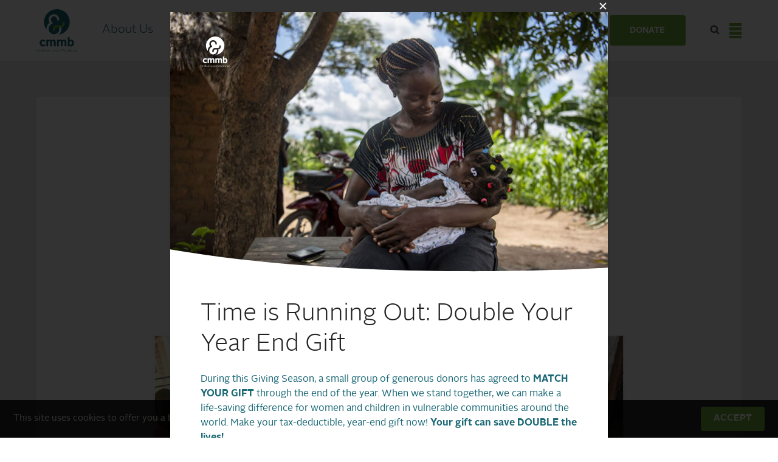

--- FILE ---
content_type: text/html; charset=UTF-8
request_url: https://cmmb.org/volunteer-blog/st-catherine-universitys-practicum-students-in-the-field/
body_size: 40927
content:
<!DOCTYPE html><!--[if IE 9 ]><html class="ie9"><![endif]--><!--[if (gt IE 9)|!(IE)]><!--><html class="no-js"><!--<![endif]--><head><!-- Google Tag Manager --><script>(function(w,d,s,l,i){w[l]=w[l]||[];w[l].push({'gtm.start':
        new Date().getTime(),event:'gtm.js'});var f=d.getElementsByTagName(s)[0],
        j=d.createElement(s),dl=l!='dataLayer'?'&l='+l:'';j.async=true;j.src=
        'https://www.googletagmanager.com/gtm.js?id='+i+dl;f.parentNode.insertBefore(j,f);
        })(window,document,'script','dataLayer','GTM-WRHVHW');</script><!-- End Google Tag Manager --><meta charset="UTF-8" /><meta name="viewport" content="width=device-width, initial-scale=1"><meta http-equiv="X-UA-Compatible" content="IE=edge"><script type="text/javascript">(window.NREUM||(NREUM={})).init={ajax:{deny_list:["bam.nr-data.net"]},feature_flags:["soft_nav"]};(window.NREUM||(NREUM={})).loader_config={licenseKey:"NRJS-37dd1e31206ea1e1698",applicationID:"1298969762",browserID:"1298970465"};;/*! For license information please see nr-loader-rum-1.306.0.min.js.LICENSE.txt */
(()=>{var e,t,r={122:(e,t,r)=>{"use strict";r.d(t,{a:()=>i});var n=r(944);function i(e,t){try{if(!e||"object"!=typeof e)return(0,n.R)(3);if(!t||"object"!=typeof t)return(0,n.R)(4);const r=Object.create(Object.getPrototypeOf(t),Object.getOwnPropertyDescriptors(t)),a=0===Object.keys(r).length?e:r;for(let o in a)if(void 0!==e[o])try{if(null===e[o]){r[o]=null;continue}Array.isArray(e[o])&&Array.isArray(t[o])?r[o]=Array.from(new Set([...e[o],...t[o]])):"object"==typeof e[o]&&"object"==typeof t[o]?r[o]=i(e[o],t[o]):r[o]=e[o]}catch(e){r[o]||(0,n.R)(1,e)}return r}catch(e){(0,n.R)(2,e)}}},154:(e,t,r)=>{"use strict";r.d(t,{OF:()=>c,RI:()=>i,WN:()=>u,bv:()=>a,eN:()=>l,gm:()=>o,mw:()=>s,sb:()=>d});var n=r(863);const i="undefined"!=typeof window&&!!window.document,a="undefined"!=typeof WorkerGlobalScope&&("undefined"!=typeof self&&self instanceof WorkerGlobalScope&&self.navigator instanceof WorkerNavigator||"undefined"!=typeof globalThis&&globalThis instanceof WorkerGlobalScope&&globalThis.navigator instanceof WorkerNavigator),o=i?window:"undefined"!=typeof WorkerGlobalScope&&("undefined"!=typeof self&&self instanceof WorkerGlobalScope&&self||"undefined"!=typeof globalThis&&globalThis instanceof WorkerGlobalScope&&globalThis),s=Boolean("hidden"===o?.document?.visibilityState),c=/iPad|iPhone|iPod/.test(o.navigator?.userAgent),d=c&&"undefined"==typeof SharedWorker,u=((()=>{const e=o.navigator?.userAgent?.match(/Firefox[/\s](\d+\.\d+)/);Array.isArray(e)&&e.length>=2&&e[1]})(),Date.now()-(0,n.t)()),l=()=>"undefined"!=typeof PerformanceNavigationTiming&&o?.performance?.getEntriesByType("navigation")?.[0]?.responseStart},163:(e,t,r)=>{"use strict";r.d(t,{j:()=>E});var n=r(384),i=r(741);var a=r(555);r(860).K7.genericEvents;const o="experimental.resources",s="register",c=e=>{if(!e||"string"!=typeof e)return!1;try{document.createDocumentFragment().querySelector(e)}catch{return!1}return!0};var d=r(614),u=r(944),l=r(122);const f="[data-nr-mask]",g=e=>(0,l.a)(e,(()=>{const e={feature_flags:[],experimental:{allow_registered_children:!1,resources:!1},mask_selector:"*",block_selector:"[data-nr-block]",mask_input_options:{color:!1,date:!1,"datetime-local":!1,email:!1,month:!1,number:!1,range:!1,search:!1,tel:!1,text:!1,time:!1,url:!1,week:!1,textarea:!1,select:!1,password:!0}};return{ajax:{deny_list:void 0,block_internal:!0,enabled:!0,autoStart:!0},api:{get allow_registered_children(){return e.feature_flags.includes(s)||e.experimental.allow_registered_children},set allow_registered_children(t){e.experimental.allow_registered_children=t},duplicate_registered_data:!1},browser_consent_mode:{enabled:!1},distributed_tracing:{enabled:void 0,exclude_newrelic_header:void 0,cors_use_newrelic_header:void 0,cors_use_tracecontext_headers:void 0,allowed_origins:void 0},get feature_flags(){return e.feature_flags},set feature_flags(t){e.feature_flags=t},generic_events:{enabled:!0,autoStart:!0},harvest:{interval:30},jserrors:{enabled:!0,autoStart:!0},logging:{enabled:!0,autoStart:!0},metrics:{enabled:!0,autoStart:!0},obfuscate:void 0,page_action:{enabled:!0},page_view_event:{enabled:!0,autoStart:!0},page_view_timing:{enabled:!0,autoStart:!0},performance:{capture_marks:!1,capture_measures:!1,capture_detail:!0,resources:{get enabled(){return e.feature_flags.includes(o)||e.experimental.resources},set enabled(t){e.experimental.resources=t},asset_types:[],first_party_domains:[],ignore_newrelic:!0}},privacy:{cookies_enabled:!0},proxy:{assets:void 0,beacon:void 0},session:{expiresMs:d.wk,inactiveMs:d.BB},session_replay:{autoStart:!0,enabled:!1,preload:!1,sampling_rate:10,error_sampling_rate:100,collect_fonts:!1,inline_images:!1,fix_stylesheets:!0,mask_all_inputs:!0,get mask_text_selector(){return e.mask_selector},set mask_text_selector(t){c(t)?e.mask_selector="".concat(t,",").concat(f):""===t||null===t?e.mask_selector=f:(0,u.R)(5,t)},get block_class(){return"nr-block"},get ignore_class(){return"nr-ignore"},get mask_text_class(){return"nr-mask"},get block_selector(){return e.block_selector},set block_selector(t){c(t)?e.block_selector+=",".concat(t):""!==t&&(0,u.R)(6,t)},get mask_input_options(){return e.mask_input_options},set mask_input_options(t){t&&"object"==typeof t?e.mask_input_options={...t,password:!0}:(0,u.R)(7,t)}},session_trace:{enabled:!0,autoStart:!0},soft_navigations:{enabled:!0,autoStart:!0},spa:{enabled:!0,autoStart:!0},ssl:void 0,user_actions:{enabled:!0,elementAttributes:["id","className","tagName","type"]}}})());var p=r(154),m=r(324);let h=0;const v={buildEnv:m.F3,distMethod:m.Xs,version:m.xv,originTime:p.WN},b={consented:!1},y={appMetadata:{},get consented(){return this.session?.state?.consent||b.consented},set consented(e){b.consented=e},customTransaction:void 0,denyList:void 0,disabled:!1,harvester:void 0,isolatedBacklog:!1,isRecording:!1,loaderType:void 0,maxBytes:3e4,obfuscator:void 0,onerror:void 0,ptid:void 0,releaseIds:{},session:void 0,timeKeeper:void 0,registeredEntities:[],jsAttributesMetadata:{bytes:0},get harvestCount(){return++h}},_=e=>{const t=(0,l.a)(e,y),r=Object.keys(v).reduce((e,t)=>(e[t]={value:v[t],writable:!1,configurable:!0,enumerable:!0},e),{});return Object.defineProperties(t,r)};var w=r(701);const x=e=>{const t=e.startsWith("http");e+="/",r.p=t?e:"https://"+e};var S=r(836),k=r(241);const R={accountID:void 0,trustKey:void 0,agentID:void 0,licenseKey:void 0,applicationID:void 0,xpid:void 0},A=e=>(0,l.a)(e,R),T=new Set;function E(e,t={},r,o){let{init:s,info:c,loader_config:d,runtime:u={},exposed:l=!0}=t;if(!c){const e=(0,n.pV)();s=e.init,c=e.info,d=e.loader_config}e.init=g(s||{}),e.loader_config=A(d||{}),c.jsAttributes??={},p.bv&&(c.jsAttributes.isWorker=!0),e.info=(0,a.D)(c);const f=e.init,m=[c.beacon,c.errorBeacon];T.has(e.agentIdentifier)||(f.proxy.assets&&(x(f.proxy.assets),m.push(f.proxy.assets)),f.proxy.beacon&&m.push(f.proxy.beacon),e.beacons=[...m],function(e){const t=(0,n.pV)();Object.getOwnPropertyNames(i.W.prototype).forEach(r=>{const n=i.W.prototype[r];if("function"!=typeof n||"constructor"===n)return;let a=t[r];e[r]&&!1!==e.exposed&&"micro-agent"!==e.runtime?.loaderType&&(t[r]=(...t)=>{const n=e[r](...t);return a?a(...t):n})})}(e),(0,n.US)("activatedFeatures",w.B),e.runSoftNavOverSpa&&=!0===f.soft_navigations.enabled&&f.feature_flags.includes("soft_nav")),u.denyList=[...f.ajax.deny_list||[],...f.ajax.block_internal?m:[]],u.ptid=e.agentIdentifier,u.loaderType=r,e.runtime=_(u),T.has(e.agentIdentifier)||(e.ee=S.ee.get(e.agentIdentifier),e.exposed=l,(0,k.W)({agentIdentifier:e.agentIdentifier,drained:!!w.B?.[e.agentIdentifier],type:"lifecycle",name:"initialize",feature:void 0,data:e.config})),T.add(e.agentIdentifier)}},234:(e,t,r)=>{"use strict";r.d(t,{W:()=>a});var n=r(836),i=r(687);class a{constructor(e,t){this.agentIdentifier=e,this.ee=n.ee.get(e),this.featureName=t,this.blocked=!1}deregisterDrain(){(0,i.x3)(this.agentIdentifier,this.featureName)}}},241:(e,t,r)=>{"use strict";r.d(t,{W:()=>a});var n=r(154);const i="newrelic";function a(e={}){try{n.gm.dispatchEvent(new CustomEvent(i,{detail:e}))}catch(e){}}},261:(e,t,r)=>{"use strict";r.d(t,{$9:()=>d,BL:()=>s,CH:()=>g,Dl:()=>_,Fw:()=>y,PA:()=>h,Pl:()=>n,Pv:()=>k,Tb:()=>l,U2:()=>a,V1:()=>S,Wb:()=>x,bt:()=>b,cD:()=>v,d3:()=>w,dT:()=>c,eY:()=>p,fF:()=>f,hG:()=>i,k6:()=>o,nb:()=>m,o5:()=>u});const n="api-",i="addPageAction",a="addToTrace",o="addRelease",s="finished",c="interaction",d="log",u="noticeError",l="pauseReplay",f="recordCustomEvent",g="recordReplay",p="register",m="setApplicationVersion",h="setCurrentRouteName",v="setCustomAttribute",b="setErrorHandler",y="setPageViewName",_="setUserId",w="start",x="wrapLogger",S="measure",k="consent"},289:(e,t,r)=>{"use strict";r.d(t,{GG:()=>o,Qr:()=>c,sB:()=>s});var n=r(878),i=r(389);function a(){return"undefined"==typeof document||"complete"===document.readyState}function o(e,t){if(a())return e();const r=(0,i.J)(e),o=setInterval(()=>{a()&&(clearInterval(o),r())},500);(0,n.sp)("load",r,t)}function s(e){if(a())return e();(0,n.DD)("DOMContentLoaded",e)}function c(e){if(a())return e();(0,n.sp)("popstate",e)}},324:(e,t,r)=>{"use strict";r.d(t,{F3:()=>i,Xs:()=>a,xv:()=>n});const n="1.306.0",i="PROD",a="CDN"},374:(e,t,r)=>{r.nc=(()=>{try{return document?.currentScript?.nonce}catch(e){}return""})()},384:(e,t,r)=>{"use strict";r.d(t,{NT:()=>o,US:()=>u,Zm:()=>s,bQ:()=>d,dV:()=>c,pV:()=>l});var n=r(154),i=r(863),a=r(910);const o={beacon:"bam.nr-data.net",errorBeacon:"bam.nr-data.net"};function s(){return n.gm.NREUM||(n.gm.NREUM={}),void 0===n.gm.newrelic&&(n.gm.newrelic=n.gm.NREUM),n.gm.NREUM}function c(){let e=s();return e.o||(e.o={ST:n.gm.setTimeout,SI:n.gm.setImmediate||n.gm.setInterval,CT:n.gm.clearTimeout,XHR:n.gm.XMLHttpRequest,REQ:n.gm.Request,EV:n.gm.Event,PR:n.gm.Promise,MO:n.gm.MutationObserver,FETCH:n.gm.fetch,WS:n.gm.WebSocket},(0,a.i)(...Object.values(e.o))),e}function d(e,t){let r=s();r.initializedAgents??={},t.initializedAt={ms:(0,i.t)(),date:new Date},r.initializedAgents[e]=t}function u(e,t){s()[e]=t}function l(){return function(){let e=s();const t=e.info||{};e.info={beacon:o.beacon,errorBeacon:o.errorBeacon,...t}}(),function(){let e=s();const t=e.init||{};e.init={...t}}(),c(),function(){let e=s();const t=e.loader_config||{};e.loader_config={...t}}(),s()}},389:(e,t,r)=>{"use strict";function n(e,t=500,r={}){const n=r?.leading||!1;let i;return(...r)=>{n&&void 0===i&&(e.apply(this,r),i=setTimeout(()=>{i=clearTimeout(i)},t)),n||(clearTimeout(i),i=setTimeout(()=>{e.apply(this,r)},t))}}function i(e){let t=!1;return(...r)=>{t||(t=!0,e.apply(this,r))}}r.d(t,{J:()=>i,s:()=>n})},555:(e,t,r)=>{"use strict";r.d(t,{D:()=>s,f:()=>o});var n=r(384),i=r(122);const a={beacon:n.NT.beacon,errorBeacon:n.NT.errorBeacon,licenseKey:void 0,applicationID:void 0,sa:void 0,queueTime:void 0,applicationTime:void 0,ttGuid:void 0,user:void 0,account:void 0,product:void 0,extra:void 0,jsAttributes:{},userAttributes:void 0,atts:void 0,transactionName:void 0,tNamePlain:void 0};function o(e){try{return!!e.licenseKey&&!!e.errorBeacon&&!!e.applicationID}catch(e){return!1}}const s=e=>(0,i.a)(e,a)},566:(e,t,r)=>{"use strict";r.d(t,{LA:()=>s,bz:()=>o});var n=r(154);const i="xxxxxxxx-xxxx-4xxx-yxxx-xxxxxxxxxxxx";function a(e,t){return e?15&e[t]:16*Math.random()|0}function o(){const e=n.gm?.crypto||n.gm?.msCrypto;let t,r=0;return e&&e.getRandomValues&&(t=e.getRandomValues(new Uint8Array(30))),i.split("").map(e=>"x"===e?a(t,r++).toString(16):"y"===e?(3&a()|8).toString(16):e).join("")}function s(e){const t=n.gm?.crypto||n.gm?.msCrypto;let r,i=0;t&&t.getRandomValues&&(r=t.getRandomValues(new Uint8Array(e)));const o=[];for(var s=0;s<e;s++)o.push(a(r,i++).toString(16));return o.join("")}},606:(e,t,r)=>{"use strict";r.d(t,{i:()=>a});var n=r(908);a.on=o;var i=a.handlers={};function a(e,t,r,a){o(a||n.d,i,e,t,r)}function o(e,t,r,i,a){a||(a="feature"),e||(e=n.d);var o=t[a]=t[a]||{};(o[r]=o[r]||[]).push([e,i])}},607:(e,t,r)=>{"use strict";r.d(t,{W:()=>n});const n=(0,r(566).bz)()},614:(e,t,r)=>{"use strict";r.d(t,{BB:()=>o,H3:()=>n,g:()=>d,iL:()=>c,tS:()=>s,uh:()=>i,wk:()=>a});const n="NRBA",i="SESSION",a=144e5,o=18e5,s={STARTED:"session-started",PAUSE:"session-pause",RESET:"session-reset",RESUME:"session-resume",UPDATE:"session-update"},c={SAME_TAB:"same-tab",CROSS_TAB:"cross-tab"},d={OFF:0,FULL:1,ERROR:2}},630:(e,t,r)=>{"use strict";r.d(t,{T:()=>n});const n=r(860).K7.pageViewEvent},646:(e,t,r)=>{"use strict";r.d(t,{y:()=>n});class n{constructor(e){this.contextId=e}}},687:(e,t,r)=>{"use strict";r.d(t,{Ak:()=>d,Ze:()=>f,x3:()=>u});var n=r(241),i=r(836),a=r(606),o=r(860),s=r(646);const c={};function d(e,t){const r={staged:!1,priority:o.P3[t]||0};l(e),c[e].get(t)||c[e].set(t,r)}function u(e,t){e&&c[e]&&(c[e].get(t)&&c[e].delete(t),p(e,t,!1),c[e].size&&g(e))}function l(e){if(!e)throw new Error("agentIdentifier required");c[e]||(c[e]=new Map)}function f(e="",t="feature",r=!1){if(l(e),!e||!c[e].get(t)||r)return p(e,t);c[e].get(t).staged=!0,g(e)}function g(e){const t=Array.from(c[e]);t.every(([e,t])=>t.staged)&&(t.sort((e,t)=>e[1].priority-t[1].priority),t.forEach(([t])=>{c[e].delete(t),p(e,t)}))}function p(e,t,r=!0){const o=e?i.ee.get(e):i.ee,c=a.i.handlers;if(!o.aborted&&o.backlog&&c){if((0,n.W)({agentIdentifier:e,type:"lifecycle",name:"drain",feature:t}),r){const e=o.backlog[t],r=c[t];if(r){for(let t=0;e&&t<e.length;++t)m(e[t],r);Object.entries(r).forEach(([e,t])=>{Object.values(t||{}).forEach(t=>{t[0]?.on&&t[0]?.context()instanceof s.y&&t[0].on(e,t[1])})})}}o.isolatedBacklog||delete c[t],o.backlog[t]=null,o.emit("drain-"+t,[])}}function m(e,t){var r=e[1];Object.values(t[r]||{}).forEach(t=>{var r=e[0];if(t[0]===r){var n=t[1],i=e[3],a=e[2];n.apply(i,a)}})}},699:(e,t,r)=>{"use strict";r.d(t,{It:()=>a,KC:()=>s,No:()=>i,qh:()=>o});var n=r(860);const i=16e3,a=1e6,o="SESSION_ERROR",s={[n.K7.logging]:!0,[n.K7.genericEvents]:!1,[n.K7.jserrors]:!1,[n.K7.ajax]:!1}},701:(e,t,r)=>{"use strict";r.d(t,{B:()=>a,t:()=>o});var n=r(241);const i=new Set,a={};function o(e,t){const r=t.agentIdentifier;a[r]??={},e&&"object"==typeof e&&(i.has(r)||(t.ee.emit("rumresp",[e]),a[r]=e,i.add(r),(0,n.W)({agentIdentifier:r,loaded:!0,drained:!0,type:"lifecycle",name:"load",feature:void 0,data:e})))}},741:(e,t,r)=>{"use strict";r.d(t,{W:()=>a});var n=r(944),i=r(261);class a{#e(e,...t){if(this[e]!==a.prototype[e])return this[e](...t);(0,n.R)(35,e)}addPageAction(e,t){return this.#e(i.hG,e,t)}register(e){return this.#e(i.eY,e)}recordCustomEvent(e,t){return this.#e(i.fF,e,t)}setPageViewName(e,t){return this.#e(i.Fw,e,t)}setCustomAttribute(e,t,r){return this.#e(i.cD,e,t,r)}noticeError(e,t){return this.#e(i.o5,e,t)}setUserId(e){return this.#e(i.Dl,e)}setApplicationVersion(e){return this.#e(i.nb,e)}setErrorHandler(e){return this.#e(i.bt,e)}addRelease(e,t){return this.#e(i.k6,e,t)}log(e,t){return this.#e(i.$9,e,t)}start(){return this.#e(i.d3)}finished(e){return this.#e(i.BL,e)}recordReplay(){return this.#e(i.CH)}pauseReplay(){return this.#e(i.Tb)}addToTrace(e){return this.#e(i.U2,e)}setCurrentRouteName(e){return this.#e(i.PA,e)}interaction(e){return this.#e(i.dT,e)}wrapLogger(e,t,r){return this.#e(i.Wb,e,t,r)}measure(e,t){return this.#e(i.V1,e,t)}consent(e){return this.#e(i.Pv,e)}}},782:(e,t,r)=>{"use strict";r.d(t,{T:()=>n});const n=r(860).K7.pageViewTiming},836:(e,t,r)=>{"use strict";r.d(t,{P:()=>s,ee:()=>c});var n=r(384),i=r(990),a=r(646),o=r(607);const s="nr@context:".concat(o.W),c=function e(t,r){var n={},o={},u={},l=!1;try{l=16===r.length&&d.initializedAgents?.[r]?.runtime.isolatedBacklog}catch(e){}var f={on:p,addEventListener:p,removeEventListener:function(e,t){var r=n[e];if(!r)return;for(var i=0;i<r.length;i++)r[i]===t&&r.splice(i,1)},emit:function(e,r,n,i,a){!1!==a&&(a=!0);if(c.aborted&&!i)return;t&&a&&t.emit(e,r,n);var s=g(n);m(e).forEach(e=>{e.apply(s,r)});var d=v()[o[e]];d&&d.push([f,e,r,s]);return s},get:h,listeners:m,context:g,buffer:function(e,t){const r=v();if(t=t||"feature",f.aborted)return;Object.entries(e||{}).forEach(([e,n])=>{o[n]=t,t in r||(r[t]=[])})},abort:function(){f._aborted=!0,Object.keys(f.backlog).forEach(e=>{delete f.backlog[e]})},isBuffering:function(e){return!!v()[o[e]]},debugId:r,backlog:l?{}:t&&"object"==typeof t.backlog?t.backlog:{},isolatedBacklog:l};return Object.defineProperty(f,"aborted",{get:()=>{let e=f._aborted||!1;return e||(t&&(e=t.aborted),e)}}),f;function g(e){return e&&e instanceof a.y?e:e?(0,i.I)(e,s,()=>new a.y(s)):new a.y(s)}function p(e,t){n[e]=m(e).concat(t)}function m(e){return n[e]||[]}function h(t){return u[t]=u[t]||e(f,t)}function v(){return f.backlog}}(void 0,"globalEE"),d=(0,n.Zm)();d.ee||(d.ee=c)},843:(e,t,r)=>{"use strict";r.d(t,{G:()=>a,u:()=>i});var n=r(878);function i(e,t=!1,r,i){(0,n.DD)("visibilitychange",function(){if(t)return void("hidden"===document.visibilityState&&e());e(document.visibilityState)},r,i)}function a(e,t,r){(0,n.sp)("pagehide",e,t,r)}},860:(e,t,r)=>{"use strict";r.d(t,{$J:()=>u,K7:()=>c,P3:()=>d,XX:()=>i,Yy:()=>s,df:()=>a,qY:()=>n,v4:()=>o});const n="events",i="jserrors",a="browser/blobs",o="rum",s="browser/logs",c={ajax:"ajax",genericEvents:"generic_events",jserrors:i,logging:"logging",metrics:"metrics",pageAction:"page_action",pageViewEvent:"page_view_event",pageViewTiming:"page_view_timing",sessionReplay:"session_replay",sessionTrace:"session_trace",softNav:"soft_navigations",spa:"spa"},d={[c.pageViewEvent]:1,[c.pageViewTiming]:2,[c.metrics]:3,[c.jserrors]:4,[c.spa]:5,[c.ajax]:6,[c.sessionTrace]:7,[c.softNav]:8,[c.sessionReplay]:9,[c.logging]:10,[c.genericEvents]:11},u={[c.pageViewEvent]:o,[c.pageViewTiming]:n,[c.ajax]:n,[c.spa]:n,[c.softNav]:n,[c.metrics]:i,[c.jserrors]:i,[c.sessionTrace]:a,[c.sessionReplay]:a,[c.logging]:s,[c.genericEvents]:"ins"}},863:(e,t,r)=>{"use strict";function n(){return Math.floor(performance.now())}r.d(t,{t:()=>n})},878:(e,t,r)=>{"use strict";function n(e,t){return{capture:e,passive:!1,signal:t}}function i(e,t,r=!1,i){window.addEventListener(e,t,n(r,i))}function a(e,t,r=!1,i){document.addEventListener(e,t,n(r,i))}r.d(t,{DD:()=>a,jT:()=>n,sp:()=>i})},908:(e,t,r)=>{"use strict";r.d(t,{d:()=>n,p:()=>i});var n=r(836).ee.get("handle");function i(e,t,r,i,a){a?(a.buffer([e],i),a.emit(e,t,r)):(n.buffer([e],i),n.emit(e,t,r))}},910:(e,t,r)=>{"use strict";r.d(t,{i:()=>a});var n=r(944);const i=new Map;function a(...e){return e.every(e=>{if(i.has(e))return i.get(e);const t="function"==typeof e?e.toString():"",r=t.includes("[native code]"),a=t.includes("nrWrapper");return r||a||(0,n.R)(64,e?.name||t),i.set(e,r),r})}},944:(e,t,r)=>{"use strict";r.d(t,{R:()=>i});var n=r(241);function i(e,t){"function"==typeof console.debug&&(console.debug("New Relic Warning: https://github.com/newrelic/newrelic-browser-agent/blob/main/docs/warning-codes.md#".concat(e),t),(0,n.W)({agentIdentifier:null,drained:null,type:"data",name:"warn",feature:"warn",data:{code:e,secondary:t}}))}},969:(e,t,r)=>{"use strict";r.d(t,{TZ:()=>n,XG:()=>s,rs:()=>i,xV:()=>o,z_:()=>a});const n=r(860).K7.metrics,i="sm",a="cm",o="storeSupportabilityMetrics",s="storeEventMetrics"},990:(e,t,r)=>{"use strict";r.d(t,{I:()=>i});var n=Object.prototype.hasOwnProperty;function i(e,t,r){if(n.call(e,t))return e[t];var i=r();if(Object.defineProperty&&Object.keys)try{return Object.defineProperty(e,t,{value:i,writable:!0,enumerable:!1}),i}catch(e){}return e[t]=i,i}}},n={};function i(e){var t=n[e];if(void 0!==t)return t.exports;var a=n[e]={exports:{}};return r[e](a,a.exports,i),a.exports}i.m=r,i.d=(e,t)=>{for(var r in t)i.o(t,r)&&!i.o(e,r)&&Object.defineProperty(e,r,{enumerable:!0,get:t[r]})},i.f={},i.e=e=>Promise.all(Object.keys(i.f).reduce((t,r)=>(i.f[r](e,t),t),[])),i.u=e=>"nr-rum-1.306.0.min.js",i.o=(e,t)=>Object.prototype.hasOwnProperty.call(e,t),e={},t="NRBA-1.306.0.PROD:",i.l=(r,n,a,o)=>{if(e[r])e[r].push(n);else{var s,c;if(void 0!==a)for(var d=document.getElementsByTagName("script"),u=0;u<d.length;u++){var l=d[u];if(l.getAttribute("src")==r||l.getAttribute("data-webpack")==t+a){s=l;break}}if(!s){c=!0;var f={296:"sha512-XHJAyYwsxAD4jnOFenBf2aq49/pv28jKOJKs7YGQhagYYI2Zk8nHflZPdd7WiilkmEkgIZQEFX4f1AJMoyzKwA=="};(s=document.createElement("script")).charset="utf-8",i.nc&&s.setAttribute("nonce",i.nc),s.setAttribute("data-webpack",t+a),s.src=r,0!==s.src.indexOf(window.location.origin+"/")&&(s.crossOrigin="anonymous"),f[o]&&(s.integrity=f[o])}e[r]=[n];var g=(t,n)=>{s.onerror=s.onload=null,clearTimeout(p);var i=e[r];if(delete e[r],s.parentNode&&s.parentNode.removeChild(s),i&&i.forEach(e=>e(n)),t)return t(n)},p=setTimeout(g.bind(null,void 0,{type:"timeout",target:s}),12e4);s.onerror=g.bind(null,s.onerror),s.onload=g.bind(null,s.onload),c&&document.head.appendChild(s)}},i.r=e=>{"undefined"!=typeof Symbol&&Symbol.toStringTag&&Object.defineProperty(e,Symbol.toStringTag,{value:"Module"}),Object.defineProperty(e,"__esModule",{value:!0})},i.p="https://js-agent.newrelic.com/",(()=>{var e={374:0,840:0};i.f.j=(t,r)=>{var n=i.o(e,t)?e[t]:void 0;if(0!==n)if(n)r.push(n[2]);else{var a=new Promise((r,i)=>n=e[t]=[r,i]);r.push(n[2]=a);var o=i.p+i.u(t),s=new Error;i.l(o,r=>{if(i.o(e,t)&&(0!==(n=e[t])&&(e[t]=void 0),n)){var a=r&&("load"===r.type?"missing":r.type),o=r&&r.target&&r.target.src;s.message="Loading chunk "+t+" failed: ("+a+": "+o+")",s.name="ChunkLoadError",s.type=a,s.request=o,n[1](s)}},"chunk-"+t,t)}};var t=(t,r)=>{var n,a,[o,s,c]=r,d=0;if(o.some(t=>0!==e[t])){for(n in s)i.o(s,n)&&(i.m[n]=s[n]);if(c)c(i)}for(t&&t(r);d<o.length;d++)a=o[d],i.o(e,a)&&e[a]&&e[a][0](),e[a]=0},r=self["webpackChunk:NRBA-1.306.0.PROD"]=self["webpackChunk:NRBA-1.306.0.PROD"]||[];r.forEach(t.bind(null,0)),r.push=t.bind(null,r.push.bind(r))})(),(()=>{"use strict";i(374);var e=i(566),t=i(741);class r extends t.W{agentIdentifier=(0,e.LA)(16)}var n=i(860);const a=Object.values(n.K7);var o=i(163);var s=i(908),c=i(863),d=i(261),u=i(241),l=i(944),f=i(701),g=i(969);function p(e,t,i,a){const o=a||i;!o||o[e]&&o[e]!==r.prototype[e]||(o[e]=function(){(0,s.p)(g.xV,["API/"+e+"/called"],void 0,n.K7.metrics,i.ee),(0,u.W)({agentIdentifier:i.agentIdentifier,drained:!!f.B?.[i.agentIdentifier],type:"data",name:"api",feature:d.Pl+e,data:{}});try{return t.apply(this,arguments)}catch(e){(0,l.R)(23,e)}})}function m(e,t,r,n,i){const a=e.info;null===r?delete a.jsAttributes[t]:a.jsAttributes[t]=r,(i||null===r)&&(0,s.p)(d.Pl+n,[(0,c.t)(),t,r],void 0,"session",e.ee)}var h=i(687),v=i(234),b=i(289),y=i(154),_=i(384);const w=e=>y.RI&&!0===e?.privacy.cookies_enabled;function x(e){return!!(0,_.dV)().o.MO&&w(e)&&!0===e?.session_trace.enabled}var S=i(389),k=i(699);class R extends v.W{constructor(e,t){super(e.agentIdentifier,t),this.agentRef=e,this.abortHandler=void 0,this.featAggregate=void 0,this.loadedSuccessfully=void 0,this.onAggregateImported=new Promise(e=>{this.loadedSuccessfully=e}),this.deferred=Promise.resolve(),!1===e.init[this.featureName].autoStart?this.deferred=new Promise((t,r)=>{this.ee.on("manual-start-all",(0,S.J)(()=>{(0,h.Ak)(e.agentIdentifier,this.featureName),t()}))}):(0,h.Ak)(e.agentIdentifier,t)}importAggregator(e,t,r={}){if(this.featAggregate)return;const n=async()=>{let n;await this.deferred;try{if(w(e.init)){const{setupAgentSession:t}=await i.e(296).then(i.bind(i,305));n=t(e)}}catch(e){(0,l.R)(20,e),this.ee.emit("internal-error",[e]),(0,s.p)(k.qh,[e],void 0,this.featureName,this.ee)}try{if(!this.#t(this.featureName,n,e.init))return(0,h.Ze)(this.agentIdentifier,this.featureName),void this.loadedSuccessfully(!1);const{Aggregate:i}=await t();this.featAggregate=new i(e,r),e.runtime.harvester.initializedAggregates.push(this.featAggregate),this.loadedSuccessfully(!0)}catch(e){(0,l.R)(34,e),this.abortHandler?.(),(0,h.Ze)(this.agentIdentifier,this.featureName,!0),this.loadedSuccessfully(!1),this.ee&&this.ee.abort()}};y.RI?(0,b.GG)(()=>n(),!0):n()}#t(e,t,r){if(this.blocked)return!1;switch(e){case n.K7.sessionReplay:return x(r)&&!!t;case n.K7.sessionTrace:return!!t;default:return!0}}}var A=i(630),T=i(614);class E extends R{static featureName=A.T;constructor(e){var t;super(e,A.T),this.setupInspectionEvents(e.agentIdentifier),t=e,p(d.Fw,function(e,r){"string"==typeof e&&("/"!==e.charAt(0)&&(e="/"+e),t.runtime.customTransaction=(r||"http://custom.transaction")+e,(0,s.p)(d.Pl+d.Fw,[(0,c.t)()],void 0,void 0,t.ee))},t),this.importAggregator(e,()=>i.e(296).then(i.bind(i,943)))}setupInspectionEvents(e){const t=(t,r)=>{t&&(0,u.W)({agentIdentifier:e,timeStamp:t.timeStamp,loaded:"complete"===t.target.readyState,type:"window",name:r,data:t.target.location+""})};(0,b.sB)(e=>{t(e,"DOMContentLoaded")}),(0,b.GG)(e=>{t(e,"load")}),(0,b.Qr)(e=>{t(e,"navigate")}),this.ee.on(T.tS.UPDATE,(t,r)=>{(0,u.W)({agentIdentifier:e,type:"lifecycle",name:"session",data:r})})}}var N=i(843),I=i(782);class j extends R{static featureName=I.T;constructor(e){super(e,I.T),y.RI&&((0,N.u)(()=>(0,s.p)("docHidden",[(0,c.t)()],void 0,I.T,this.ee),!0),(0,N.G)(()=>(0,s.p)("winPagehide",[(0,c.t)()],void 0,I.T,this.ee)),this.importAggregator(e,()=>i.e(296).then(i.bind(i,117))))}}class P extends R{static featureName=g.TZ;constructor(e){super(e,g.TZ),y.RI&&document.addEventListener("securitypolicyviolation",e=>{(0,s.p)(g.xV,["Generic/CSPViolation/Detected"],void 0,this.featureName,this.ee)}),this.importAggregator(e,()=>i.e(296).then(i.bind(i,623)))}}new class extends r{constructor(e){var t;(super(),y.gm)?(this.features={},(0,_.bQ)(this.agentIdentifier,this),this.desiredFeatures=new Set(e.features||[]),this.desiredFeatures.add(E),this.runSoftNavOverSpa=[...this.desiredFeatures].some(e=>e.featureName===n.K7.softNav),(0,o.j)(this,e,e.loaderType||"agent"),t=this,p(d.cD,function(e,r,n=!1){if("string"==typeof e){if(["string","number","boolean"].includes(typeof r)||null===r)return m(t,e,r,d.cD,n);(0,l.R)(40,typeof r)}else(0,l.R)(39,typeof e)},t),function(e){p(d.Dl,function(t){if("string"==typeof t||null===t)return m(e,"enduser.id",t,d.Dl,!0);(0,l.R)(41,typeof t)},e)}(this),function(e){p(d.nb,function(t){if("string"==typeof t||null===t)return m(e,"application.version",t,d.nb,!1);(0,l.R)(42,typeof t)},e)}(this),function(e){p(d.d3,function(){e.ee.emit("manual-start-all")},e)}(this),function(e){p(d.Pv,function(t=!0){if("boolean"==typeof t){if((0,s.p)(d.Pl+d.Pv,[t],void 0,"session",e.ee),e.runtime.consented=t,t){const t=e.features.page_view_event;t.onAggregateImported.then(e=>{const r=t.featAggregate;e&&!r.sentRum&&r.sendRum()})}}else(0,l.R)(65,typeof t)},e)}(this),this.run()):(0,l.R)(21)}get config(){return{info:this.info,init:this.init,loader_config:this.loader_config,runtime:this.runtime}}get api(){return this}run(){try{const e=function(e){const t={};return a.forEach(r=>{t[r]=!!e[r]?.enabled}),t}(this.init),t=[...this.desiredFeatures];t.sort((e,t)=>n.P3[e.featureName]-n.P3[t.featureName]),t.forEach(t=>{if(!e[t.featureName]&&t.featureName!==n.K7.pageViewEvent)return;if(this.runSoftNavOverSpa&&t.featureName===n.K7.spa)return;if(!this.runSoftNavOverSpa&&t.featureName===n.K7.softNav)return;const r=function(e){switch(e){case n.K7.ajax:return[n.K7.jserrors];case n.K7.sessionTrace:return[n.K7.ajax,n.K7.pageViewEvent];case n.K7.sessionReplay:return[n.K7.sessionTrace];case n.K7.pageViewTiming:return[n.K7.pageViewEvent];default:return[]}}(t.featureName).filter(e=>!(e in this.features));r.length>0&&(0,l.R)(36,{targetFeature:t.featureName,missingDependencies:r}),this.features[t.featureName]=new t(this)})}catch(e){(0,l.R)(22,e);for(const e in this.features)this.features[e].abortHandler?.();const t=(0,_.Zm)();delete t.initializedAgents[this.agentIdentifier]?.features,delete this.sharedAggregator;return t.ee.get(this.agentIdentifier).abort(),!1}}}({features:[E,j,P],loaderType:"lite"})})()})();</script><meta name="HandheldFriendly" content="true" /><meta name="apple-mobile-web-app-capable" content="yes" /><meta name="apple-mobile-web-app-status-bar-style" content="black" /><meta name="format-detection" content="telephone=no" /><meta name='robots' content='index, follow, max-image-preview:large, max-snippet:-1, max-video-preview:-1' /><style>img:is([sizes="auto" i], [sizes^="auto," i]) { contain-intrinsic-size: 3000px 1500px }</style><!-- Start VWO Common Smartcode --><script  type='text/javascript'>
        var _vwo_clicks = 10;
    </script><!-- End VWO Common Smartcode --><!-- Start VWO Async SmartCode --><link rel="preconnect" href="https://dev.visualwebsiteoptimizer.com" /><script  type='text/javascript' id='vwoCode'>
        /* Fix: wp-rocket (application/ld+json) */
        window._vwo_code || (function () {
            var account_id=1056069,
                version=2.1,
                settings_tolerance=2000,
                library_tolerance=2500,
                use_existing_jquery=false,
                hide_element='body',
                hide_element_style = 'opacity:0 !important;filter:alpha(opacity=0) !important;background:none !important;transition:none !important;',
                /* DO NOT EDIT BELOW THIS LINE */
                f=false,w=window,d=document,v=d.querySelector('#vwoCode'),cK='_vwo_'+account_id+'_settings',cc={};try{var c=JSON.parse(localStorage.getItem('_vwo_'+account_id+'_config'));cc=c&&typeof c==='object'?c:{}}catch(e){}var stT=cc.stT==='session'?w.sessionStorage:w.localStorage;code={use_existing_jquery:function(){return typeof use_existing_jquery!=='undefined'?use_existing_jquery:undefined},library_tolerance:function(){return typeof library_tolerance!=='undefined'?library_tolerance:undefined},settings_tolerance:function(){return cc.sT||settings_tolerance},hide_element_style:function(){return'{'+(cc.hES||hide_element_style)+'}'},hide_element:function(){if(performance.getEntriesByName('first-contentful-paint')[0]){return''}return typeof cc.hE==='string'?cc.hE:hide_element},getVersion:function(){return version},finish:function(e){if(!f){f=true;var t=d.getElementById('_vis_opt_path_hides');if(t)t.parentNode.removeChild(t);if(e)(new Image).src='https://dev.visualwebsiteoptimizer.com/ee.gif?a='+account_id+e}},finished:function(){return f},addScript:function(e){var t=d.createElement('script');t.type='text/javascript';if(e.src){t.src=e.src}else{t.text=e.text}d.getElementsByTagName('head')[0].appendChild(t)},load:function(e,t){var i=this.getSettings(),n=d.createElement('script'),r=this;t=t||{};if(i){n.textContent=i;d.getElementsByTagName('head')[0].appendChild(n);if(!w.VWO||VWO.caE){stT.removeItem(cK);r.load(e)}}else{var o=new XMLHttpRequest;o.open('GET',e,true);o.withCredentials=!t.dSC;o.responseType=t.responseType||'text';o.onload=function(){if(t.onloadCb){return t.onloadCb(o,e)}if(o.status===200||o.status===304){_vwo_code.addScript({text:o.responseText})}else{_vwo_code.finish('&e=loading_failure:'+e)}};o.onerror=function(){if(t.onerrorCb){return t.onerrorCb(e)}_vwo_code.finish('&e=loading_failure:'+e)};o.send()}},getSettings:function(){try{var e=stT.getItem(cK);if(!e){return}e=JSON.parse(e);if(Date.now()>e.e){stT.removeItem(cK);return}return e.s}catch(e){return}},init:function(){if(d.URL.indexOf('__vwo_disable__')>-1)return;var e=this.settings_tolerance();w._vwo_settings_timer=setTimeout(function(){_vwo_code.finish();stT.removeItem(cK)},e);var t;if(this.hide_element()!=='body'){t=d.createElement('style');var i=this.hide_element(),n=i?i+this.hide_element_style():'',r=d.getElementsByTagName('head')[0];t.setAttribute('id','_vis_opt_path_hides');v&&t.setAttribute('nonce',v.nonce);t.setAttribute('type','text/css');if(t.styleSheet)t.styleSheet.cssText=n;else t.appendChild(d.createTextNode(n));r.appendChild(t)}else{t=d.getElementsByTagName('head')[0];var n=d.createElement('div');n.style.cssText='z-index: 2147483647 !important;position: fixed !important;left: 0 !important;top: 0 !important;width: 100% !important;height: 100% !important;background: white !important;';n.setAttribute('id','_vis_opt_path_hides');n.classList.add('_vis_hide_layer');t.parentNode.insertBefore(n,t.nextSibling)}var o='https://dev.visualwebsiteoptimizer.com/j.php?a='+account_id+'&u='+encodeURIComponent(d.URL)+'&vn='+version;if(w.location.search.indexOf('_vwo_xhr')!==-1){this.addScript({src:o})}else{this.load(o+'&x=true')}}};w._vwo_code=code;code.init();})();
    </script><!-- End VWO Async SmartCode --><!-- This site is optimized with the Yoast SEO plugin v25.6 - https://yoast.com/wordpress/plugins/seo/ --><title>St. Catherine University&#8217;s Practicum Students in the Field | CMMB Blog</title><meta name="description" content="The 2019 St. Kates MPH practicum students have arrived at their placement sites! Over the summer months each student will take on a variety of roles." /><link rel="canonical" href="https://cmmb.org/volunteer-blog/st-catherine-universitys-practicum-students-in-the-field/" /><meta property="og:locale" content="en_US" /><meta property="og:type" content="article" /><meta property="og:title" content="St. Catherine University&#039;s Practicum Students in the Field - CMMB" /><meta property="og:description" content="The 2019 St. Kates MPH practicum students have arrived at their placement sites! Over the summer months each student will take on a variety of roles." /><meta property="og:url" content="https://cmmb.org/volunteer-blog/st-catherine-universitys-practicum-students-in-the-field/" /><meta property="og:site_name" content="CMMB" /><meta property="article:publisher" content="https://www.facebook.com/CMMBWorldwide/" /><meta property="article:modified_time" content="2019-07-24T14:08:49+00:00" /><meta property="og:image" content="https://cmmb.org/wp-content/uploads/2019/07/St.-Kates-Practicum-Students-arrive-in-the-field.jpg" /><meta property="og:image:width" content="3264" /><meta property="og:image:height" content="1818" /><meta property="og:image:type" content="image/jpeg" /><meta name="twitter:card" content="summary_large_image" /><meta name="twitter:site" content="@CMMBTweets" /><meta name="twitter:label1" content="Est. reading time" /><meta name="twitter:data1" content="5 minutes" /><script type="application/ld+json" class="yoast-schema-graph">{"@context":"https://schema.org","@graph":[{"@type":"WebPage","@id":"https://cmmb.org/volunteer-blog/st-catherine-universitys-practicum-students-in-the-field/","url":"https://cmmb.org/volunteer-blog/st-catherine-universitys-practicum-students-in-the-field/","name":"St. Catherine University's Practicum Students in the Field - CMMB","isPartOf":{"@id":"https://cmmb.org/#website"},"primaryImageOfPage":{"@id":"https://cmmb.org/volunteer-blog/st-catherine-universitys-practicum-students-in-the-field/#primaryimage"},"image":{"@id":"https://cmmb.org/volunteer-blog/st-catherine-universitys-practicum-students-in-the-field/#primaryimage"},"thumbnailUrl":"https://cmmb.org/wp-content/uploads/2019/07/St.-Kates-Practicum-Students-arrive-in-the-field.jpg","datePublished":"2019-07-23T12:30:35+00:00","dateModified":"2019-07-24T14:08:49+00:00","description":"The 2019 St. Kates MPH practicum students have arrived at their placement sites! Over the summer months each student will take on a variety of roles.","breadcrumb":{"@id":"https://cmmb.org/volunteer-blog/st-catherine-universitys-practicum-students-in-the-field/#breadcrumb"},"inLanguage":"en-US","potentialAction":[{"@type":"ReadAction","target":["https://cmmb.org/volunteer-blog/st-catherine-universitys-practicum-students-in-the-field/"]}]},{"@type":"ImageObject","inLanguage":"en-US","@id":"https://cmmb.org/volunteer-blog/st-catherine-universitys-practicum-students-in-the-field/#primaryimage","url":"https://cmmb.org/wp-content/uploads/2019/07/St.-Kates-Practicum-Students-arrive-in-the-field.jpg","contentUrl":"https://cmmb.org/wp-content/uploads/2019/07/St.-Kates-Practicum-Students-arrive-in-the-field.jpg","width":3264,"height":1818,"caption":"A collage of the St. Kate's practicum students"},{"@type":"BreadcrumbList","@id":"https://cmmb.org/volunteer-blog/st-catherine-universitys-practicum-students-in-the-field/#breadcrumb","itemListElement":[{"@type":"ListItem","position":1,"name":"Home","item":"https://cmmb.org/"},{"@type":"ListItem","position":2,"name":"Volunteer Stories","item":"https://cmmb.org/volunteer-blog/"},{"@type":"ListItem","position":3,"name":"St. Catherine University&#8217;s Practicum Students in the Field"}]},{"@type":"WebSite","@id":"https://cmmb.org/#website","url":"https://cmmb.org/","name":"CMMB","description":"","potentialAction":[{"@type":"SearchAction","target":{"@type":"EntryPoint","urlTemplate":"https://cmmb.org/?s={search_term_string}"},"query-input":{"@type":"PropertyValueSpecification","valueRequired":true,"valueName":"search_term_string"}}],"inLanguage":"en-US"}]}</script><!-- / Yoast SEO plugin. --><link rel='dns-prefetch' href='//www.google.com' /><link rel='stylesheet' id='twb-open-sans-css' href='https://fonts.googleapis.com/css?family=Open+Sans%3A300%2C400%2C500%2C600%2C700%2C800&#038;display=swap&#038;ver=6.8.2' type='text/css' media='all' /><link rel='stylesheet' id='twbbwg-global-css' href='https://cmmb.org/wp-content/plugins/photo-gallery/booster/assets/css/global.css?ver=1.0.0' type='text/css' media='all' /><style id='classic-theme-styles-inline-css' type='text/css'>
/*! This file is auto-generated */
.wp-block-button__link{color:#fff;background-color:#32373c;border-radius:9999px;box-shadow:none;text-decoration:none;padding:calc(.667em + 2px) calc(1.333em + 2px);font-size:1.125em}.wp-block-file__button{background:#32373c;color:#fff;text-decoration:none}
</style><style id='global-styles-inline-css' type='text/css'>
:root{--wp--preset--aspect-ratio--square: 1;--wp--preset--aspect-ratio--4-3: 4/3;--wp--preset--aspect-ratio--3-4: 3/4;--wp--preset--aspect-ratio--3-2: 3/2;--wp--preset--aspect-ratio--2-3: 2/3;--wp--preset--aspect-ratio--16-9: 16/9;--wp--preset--aspect-ratio--9-16: 9/16;--wp--preset--color--black: #000000;--wp--preset--color--cyan-bluish-gray: #abb8c3;--wp--preset--color--white: #ffffff;--wp--preset--color--pale-pink: #f78da7;--wp--preset--color--vivid-red: #cf2e2e;--wp--preset--color--luminous-vivid-orange: #ff6900;--wp--preset--color--luminous-vivid-amber: #fcb900;--wp--preset--color--light-green-cyan: #7bdcb5;--wp--preset--color--vivid-green-cyan: #00d084;--wp--preset--color--pale-cyan-blue: #8ed1fc;--wp--preset--color--vivid-cyan-blue: #0693e3;--wp--preset--color--vivid-purple: #9b51e0;--wp--preset--gradient--vivid-cyan-blue-to-vivid-purple: linear-gradient(135deg,rgba(6,147,227,1) 0%,rgb(155,81,224) 100%);--wp--preset--gradient--light-green-cyan-to-vivid-green-cyan: linear-gradient(135deg,rgb(122,220,180) 0%,rgb(0,208,130) 100%);--wp--preset--gradient--luminous-vivid-amber-to-luminous-vivid-orange: linear-gradient(135deg,rgba(252,185,0,1) 0%,rgba(255,105,0,1) 100%);--wp--preset--gradient--luminous-vivid-orange-to-vivid-red: linear-gradient(135deg,rgba(255,105,0,1) 0%,rgb(207,46,46) 100%);--wp--preset--gradient--very-light-gray-to-cyan-bluish-gray: linear-gradient(135deg,rgb(238,238,238) 0%,rgb(169,184,195) 100%);--wp--preset--gradient--cool-to-warm-spectrum: linear-gradient(135deg,rgb(74,234,220) 0%,rgb(151,120,209) 20%,rgb(207,42,186) 40%,rgb(238,44,130) 60%,rgb(251,105,98) 80%,rgb(254,248,76) 100%);--wp--preset--gradient--blush-light-purple: linear-gradient(135deg,rgb(255,206,236) 0%,rgb(152,150,240) 100%);--wp--preset--gradient--blush-bordeaux: linear-gradient(135deg,rgb(254,205,165) 0%,rgb(254,45,45) 50%,rgb(107,0,62) 100%);--wp--preset--gradient--luminous-dusk: linear-gradient(135deg,rgb(255,203,112) 0%,rgb(199,81,192) 50%,rgb(65,88,208) 100%);--wp--preset--gradient--pale-ocean: linear-gradient(135deg,rgb(255,245,203) 0%,rgb(182,227,212) 50%,rgb(51,167,181) 100%);--wp--preset--gradient--electric-grass: linear-gradient(135deg,rgb(202,248,128) 0%,rgb(113,206,126) 100%);--wp--preset--gradient--midnight: linear-gradient(135deg,rgb(2,3,129) 0%,rgb(40,116,252) 100%);--wp--preset--font-size--small: 13px;--wp--preset--font-size--medium: 20px;--wp--preset--font-size--large: 36px;--wp--preset--font-size--x-large: 42px;--wp--preset--spacing--20: 0.44rem;--wp--preset--spacing--30: 0.67rem;--wp--preset--spacing--40: 1rem;--wp--preset--spacing--50: 1.5rem;--wp--preset--spacing--60: 2.25rem;--wp--preset--spacing--70: 3.38rem;--wp--preset--spacing--80: 5.06rem;--wp--preset--shadow--natural: 6px 6px 9px rgba(0, 0, 0, 0.2);--wp--preset--shadow--deep: 12px 12px 50px rgba(0, 0, 0, 0.4);--wp--preset--shadow--sharp: 6px 6px 0px rgba(0, 0, 0, 0.2);--wp--preset--shadow--outlined: 6px 6px 0px -3px rgba(255, 255, 255, 1), 6px 6px rgba(0, 0, 0, 1);--wp--preset--shadow--crisp: 6px 6px 0px rgba(0, 0, 0, 1);}:where(.is-layout-flex){gap: 0.5em;}:where(.is-layout-grid){gap: 0.5em;}body .is-layout-flex{display: flex;}.is-layout-flex{flex-wrap: wrap;align-items: center;}.is-layout-flex > :is(*, div){margin: 0;}body .is-layout-grid{display: grid;}.is-layout-grid > :is(*, div){margin: 0;}:where(.wp-block-columns.is-layout-flex){gap: 2em;}:where(.wp-block-columns.is-layout-grid){gap: 2em;}:where(.wp-block-post-template.is-layout-flex){gap: 1.25em;}:where(.wp-block-post-template.is-layout-grid){gap: 1.25em;}.has-black-color{color: var(--wp--preset--color--black) !important;}.has-cyan-bluish-gray-color{color: var(--wp--preset--color--cyan-bluish-gray) !important;}.has-white-color{color: var(--wp--preset--color--white) !important;}.has-pale-pink-color{color: var(--wp--preset--color--pale-pink) !important;}.has-vivid-red-color{color: var(--wp--preset--color--vivid-red) !important;}.has-luminous-vivid-orange-color{color: var(--wp--preset--color--luminous-vivid-orange) !important;}.has-luminous-vivid-amber-color{color: var(--wp--preset--color--luminous-vivid-amber) !important;}.has-light-green-cyan-color{color: var(--wp--preset--color--light-green-cyan) !important;}.has-vivid-green-cyan-color{color: var(--wp--preset--color--vivid-green-cyan) !important;}.has-pale-cyan-blue-color{color: var(--wp--preset--color--pale-cyan-blue) !important;}.has-vivid-cyan-blue-color{color: var(--wp--preset--color--vivid-cyan-blue) !important;}.has-vivid-purple-color{color: var(--wp--preset--color--vivid-purple) !important;}.has-black-background-color{background-color: var(--wp--preset--color--black) !important;}.has-cyan-bluish-gray-background-color{background-color: var(--wp--preset--color--cyan-bluish-gray) !important;}.has-white-background-color{background-color: var(--wp--preset--color--white) !important;}.has-pale-pink-background-color{background-color: var(--wp--preset--color--pale-pink) !important;}.has-vivid-red-background-color{background-color: var(--wp--preset--color--vivid-red) !important;}.has-luminous-vivid-orange-background-color{background-color: var(--wp--preset--color--luminous-vivid-orange) !important;}.has-luminous-vivid-amber-background-color{background-color: var(--wp--preset--color--luminous-vivid-amber) !important;}.has-light-green-cyan-background-color{background-color: var(--wp--preset--color--light-green-cyan) !important;}.has-vivid-green-cyan-background-color{background-color: var(--wp--preset--color--vivid-green-cyan) !important;}.has-pale-cyan-blue-background-color{background-color: var(--wp--preset--color--pale-cyan-blue) !important;}.has-vivid-cyan-blue-background-color{background-color: var(--wp--preset--color--vivid-cyan-blue) !important;}.has-vivid-purple-background-color{background-color: var(--wp--preset--color--vivid-purple) !important;}.has-black-border-color{border-color: var(--wp--preset--color--black) !important;}.has-cyan-bluish-gray-border-color{border-color: var(--wp--preset--color--cyan-bluish-gray) !important;}.has-white-border-color{border-color: var(--wp--preset--color--white) !important;}.has-pale-pink-border-color{border-color: var(--wp--preset--color--pale-pink) !important;}.has-vivid-red-border-color{border-color: var(--wp--preset--color--vivid-red) !important;}.has-luminous-vivid-orange-border-color{border-color: var(--wp--preset--color--luminous-vivid-orange) !important;}.has-luminous-vivid-amber-border-color{border-color: var(--wp--preset--color--luminous-vivid-amber) !important;}.has-light-green-cyan-border-color{border-color: var(--wp--preset--color--light-green-cyan) !important;}.has-vivid-green-cyan-border-color{border-color: var(--wp--preset--color--vivid-green-cyan) !important;}.has-pale-cyan-blue-border-color{border-color: var(--wp--preset--color--pale-cyan-blue) !important;}.has-vivid-cyan-blue-border-color{border-color: var(--wp--preset--color--vivid-cyan-blue) !important;}.has-vivid-purple-border-color{border-color: var(--wp--preset--color--vivid-purple) !important;}.has-vivid-cyan-blue-to-vivid-purple-gradient-background{background: var(--wp--preset--gradient--vivid-cyan-blue-to-vivid-purple) !important;}.has-light-green-cyan-to-vivid-green-cyan-gradient-background{background: var(--wp--preset--gradient--light-green-cyan-to-vivid-green-cyan) !important;}.has-luminous-vivid-amber-to-luminous-vivid-orange-gradient-background{background: var(--wp--preset--gradient--luminous-vivid-amber-to-luminous-vivid-orange) !important;}.has-luminous-vivid-orange-to-vivid-red-gradient-background{background: var(--wp--preset--gradient--luminous-vivid-orange-to-vivid-red) !important;}.has-very-light-gray-to-cyan-bluish-gray-gradient-background{background: var(--wp--preset--gradient--very-light-gray-to-cyan-bluish-gray) !important;}.has-cool-to-warm-spectrum-gradient-background{background: var(--wp--preset--gradient--cool-to-warm-spectrum) !important;}.has-blush-light-purple-gradient-background{background: var(--wp--preset--gradient--blush-light-purple) !important;}.has-blush-bordeaux-gradient-background{background: var(--wp--preset--gradient--blush-bordeaux) !important;}.has-luminous-dusk-gradient-background{background: var(--wp--preset--gradient--luminous-dusk) !important;}.has-pale-ocean-gradient-background{background: var(--wp--preset--gradient--pale-ocean) !important;}.has-electric-grass-gradient-background{background: var(--wp--preset--gradient--electric-grass) !important;}.has-midnight-gradient-background{background: var(--wp--preset--gradient--midnight) !important;}.has-small-font-size{font-size: var(--wp--preset--font-size--small) !important;}.has-medium-font-size{font-size: var(--wp--preset--font-size--medium) !important;}.has-large-font-size{font-size: var(--wp--preset--font-size--large) !important;}.has-x-large-font-size{font-size: var(--wp--preset--font-size--x-large) !important;}
:where(.wp-block-post-template.is-layout-flex){gap: 1.25em;}:where(.wp-block-post-template.is-layout-grid){gap: 1.25em;}
:where(.wp-block-columns.is-layout-flex){gap: 2em;}:where(.wp-block-columns.is-layout-grid){gap: 2em;}
:root :where(.wp-block-pullquote){font-size: 1.5em;line-height: 1.6;}
</style><link rel='stylesheet' id='mainstyles-css' href='https://cmmb.org/wp-content/themes/base-theme/style.css?ver=1766676037' type='text/css' media='all' /><script type="text/javascript" src="https://cmmb.org/wp-includes/js/jquery/jquery.min.js?ver=3.7.1" id="jquery-core-js"></script><script type="text/javascript" src="https://cmmb.org/wp-includes/js/jquery/jquery-migrate.min.js?ver=3.4.1" id="jquery-migrate-js"></script><script src="https://cmmb.org/wp-content/plugins/photo-gallery/booster/assets/js/circle-progress.js?ver=1.2.2" id="twbbwg-circle" defer="defer"></script><link rel="https://api.w.org/" href="https://cmmb.org/wp-json/" /><link rel="EditURI" type="application/rsd+xml" title="RSD" href="https://cmmb.org/xmlrpc.php?rsd" /><link rel='shortlink' href='https://cmmb.org/?p=35025' /><link rel="alternate" title="oEmbed (JSON)" type="application/json+oembed" href="https://cmmb.org/wp-json/oembed/1.0/embed?url=https%3A%2F%2Fcmmb.org%2Fvolunteer-blog%2Fst-catherine-universitys-practicum-students-in-the-field%2F" /><link rel="alternate" title="oEmbed (XML)" type="text/xml+oembed" href="https://cmmb.org/wp-json/oembed/1.0/embed?url=https%3A%2F%2Fcmmb.org%2Fvolunteer-blog%2Fst-catherine-universitys-practicum-students-in-the-field%2F&#038;format=xml" /><link rel="icon" href="https://cmmb.org/wp-content/uploads/2016/06/cropped-CMMB_favicon-144x144.png" sizes="32x32" /><link rel="icon" href="https://cmmb.org/wp-content/uploads/2016/06/cropped-CMMB_favicon-258x258.png" sizes="192x192" /><link rel="apple-touch-icon" href="https://cmmb.org/wp-content/uploads/2016/06/cropped-CMMB_favicon-258x258.png" /><meta name="msapplication-TileImage" content="https://cmmb.org/wp-content/uploads/2016/06/cropped-CMMB_favicon-300x300.png" /><link type="application/rss+xml" rel="alternate" title="CMMB Weekly Reflection" href="https://feeds.soundcloud.com/users/soundcloud:users:906881032/sounds.rss"/><meta name="facebook-domain-verification" content="los2pbzekx04pr83ru4wd6xpj0srjp" /></head><body class="wp-singular volunteer-blog-template-default single single-volunteer-blog postid-35025 wp-theme-base-theme "><!-- Google Tag Manager (noscript) --><noscript><iframe src="https://www.googletagmanager.com/ns.html?id=GTM-WRHVHW"
      height="0" width="0" style=""></iframe></noscript><!-- End Google Tag Manager (noscript) --><script></script><div id="modal" class="modal modal--menu js-modal" data-modal="active-slideOut"><div class="modal__inner modal__inner--blue"><div class="menu-buttons"><button
				class="modal__close-button btn-toggle slideout-close" data-close-modal><!-- <span class="cmmb-icon-close"></span> --><span class="btn-toggle__bar"></span><span class="btn-toggle__bar"></span><span class="btn-toggle__bar"></span></button><div class="menu-search"><form role="search" method="get" id="searchform" action="https://cmmb.org"><label for="home-search" class="search-label cmmb-icon-search"></label><input type="text" id="modal-search" class="search" name="s" required="required"/></form></div></div><div id="side-menu" class="modal-menu-wrapper"><ul class="modal-menu"><li class="dropdown menu-item"><span class="accordian-toggle js-accordion-menu  is-active" data-menu="modal-menu" data-group="#side-menu" data-target="#side-menu-1"><a href="#">Newsletter Sign-Up</a><a href="#" class="accordian-arrow icon-angle-down"></a></span><div id="side-menu-1" class="dropdown__menu  is-active" style="display: block; "><form method="POST" action="https://act.cmmb.org/site/SSurvey" class="js-newsletter-form"><input type="hidden" name="cons_info_component" id="cons_info_component" value="t"/><div class="newsletter-container order-md-1 w-12-12"><div class="newsletter-item newsletter-item--field"><div class="grid__item__block"><input type="text" name="cons_first_name" id="cons_first_name" value="" size="21" maxlength="50" placeholder="First Name"/></div></div><div class="newsletter-item newsletter-item--field order-md-1"><div class="grid__item__block"><input type="text" name="cons_last_name" id="cons_last_name" value="" size="22" maxlength="50" placeholder="Last Name"/></div></div><div class="newsletter-item newsletter-item--field order-md-1"><div class="grid__item__block"><input type="email" name="cons_email" id="cons_email" value="" size="45" maxlength="255" placeholder="Email Address"/></div></div><div class="newsletter-item newsletter-item--submit order-md-2"><div class="grid__item__block js-submit-button"><div id='recaptcha' class="g-recaptcha" data-sitekey="6LcDeOMUAAAAAMc8xqfeLVpDAaxTunCZ4G4ZqC75" data-callback="newsletterSubmit" data-size="invisible"></div><input type="submit" name="ACTION_SUBMIT_SURVEY_RESPONSE" id="ACTION_SUBMIT_SURVEY_RESPONSE" value="Submit" class="button btn--ghost footer__submit-btn height-full gform_button"/></div></div><div class="newsletter-item w-12-12 order-md-2"><small>
				This site is protected by reCAPTCHA and the Google
				<a href="https://policies.google.com/privacy">Privacy Policy</a>
				and
				<a href="https://policies.google.com/terms">Terms of Service</a>
				apply.
			</small></div></div><input type="hidden" name="4812_1421_2_1300" id="4812_1421_2_1300_1" value="1108"/><div style="display:none"><input type="reset" name="reset" id="reset" value="Reset Answers" class="Button"/>&nbsp;&nbsp;
		<input type="submit" name="ACTION_CANCEL_RESPONSE_SUBMIT" id="ACTION_CANCEL_RESPONSE_SUBMIT" value="Skip Survey" class="Button"/><label for="denySubmit">Spam Control Text:</label>&nbsp;
		<input type="text" name="denySubmit" id="denySubmit" value="" alt="This field is used to prevent form submission by scripts."/>&nbsp;Please leave this field empty
	</div><input type="hidden" name="SURVEY_ID" id="SURVEY_ID" value="1421"/></form></div></li><li class="dropdown menu-item"><span class="accordian-toggle js-accordion-menu " data-menu="modal-menu" data-group="#side-menu" data-target="#side-menu-2"><a href="#">Country Offices</a><a href="#" class="accordian-arrow icon-angle-down"></a></span><div id="side-menu-2" class="dropdown__menu " style=""><ul class="modal-menu__sub-menu"><li><a href="https://cmmb.org/country-office/haiti/">Haiti</a></li><li><a href="https://cmmb.org/country-office/kenya/">Kenya</a></li><li><a href="https://cmmb.org/country-office/peru/">Peru</a></li><li><a href="https://cmmb.org/country-office/south-sudan/">South Sudan</a></li><li><a href="https://cmmb.org/country-office/zambia/">Zambia</a></li></ul></div></li><li class="dropdown menu-item"><span class="accordian-toggle"><a href="https://cmmb.org/about-us/contact-us/">Contact Us</a></span><div id="side-menu-3" class="dropdown__menu " style=""><div class="modal__contact">
									CMMB - Healthier Lives Worldwide<br/>
									33-01 11th Street<br />
Long Island City, NY 11106<br />
Federal Tax ID (EIN) 13-5602319<br />
800.678.5659<br /><br><br /><b><span style="color: #1b6875;">Mail your donation to:</span></b><br />
Catholic Medical Mission Board<br />
Gift Processing Center<br />
PO Box 37041<br />
Boone, IA 50037-0041
									<br/>
									800.678.5659
								</div></div></li></ul></div><div class="modal-social-icons"><a class="cmmb-icon-facebook" href="https://www.facebook.com/CMMBWorldwide" target="_blank"></a><a class="cmmb-icon-twitter" href="https://twitter.com/CMMBTweets" target="_blank"></a><a class="cmmb-icon-instagram" href="https://www.instagram.com/cmmbworldwide/" target="_blank"></a></div><div class="modal__overlay" data-close-modal></div></div></div><header class="main-header  header-relative"><nav class="navbar navbar-default navbar-fixed-top js-chaser  white--background" role="navigation"><div class="container container--max"><!-- Brand and toggle get grouped for better mobile display --><div class="navbar-header"><div class="navbar-brand"><a href="https://cmmb.org"><div class="navbar-brand__logo navbar-brand__logo--dark"><?xml version="1.0" encoding="utf-8"?><svg version="1.1" id="Layer_1" xmlns="http://www.w3.org/2000/svg" xmlns:xlink="http://www.w3.org/1999/xlink" x="0px" y="0px"
	 viewBox="135 135 429 450" style="enable-background:new 135 135 429 450;" xml:space="preserve"><style type="text/css">
	.st0-rgb{fill:#1B6875;}
	.st1-rgb{fill:#70AB37;}
	.st2-rgb{fill:none;}
</style><g><g><g><path class="st0-rgb" d="M203.5,530.2c-20.7,0-34.7-14.9-34.7-37.1c0-21.5,13.9-36,34.7-36c8.9,0,16.9,2.8,24,8.3
				c0.6,0.5,1,1.1,1.1,1.9c0.1,0.7-0.1,1.5-0.6,2.1l-7.4,9.5c-1,1.2-2.7,1.4-4,0.5c-4.2-3.3-8.3-4.8-12.8-4.8c-9.1,0-15,7.3-15,18.5
				c0,12.2,5.7,19.7,15,19.7c5,0,8.9-1.5,13.3-5.3c1.1-1,2.9-0.9,3.9,0.2l8,8.5c0.5,0.6,0.8,1.3,0.8,2.1c0,0.8-0.4,1.5-0.9,2
				C221.3,527.1,213.5,530.2,203.5,530.2z"/></g><g><path class="st0-rgb" d="M335.1,528.7H321c-1.6,0-2.8-1.3-2.8-2.8v-43.4c0-7.6-3.3-8.6-6.8-8.6c-4.6,0-9.2,2.2-13.1,6.3
				c0.1,1.1,0.2,2.3,0.2,3.4v42.3c0,1.6-1.3,2.8-2.8,2.8h-14.3c-1.6,0-2.8-1.3-2.8-2.8v-43.4c0-7.6-3.3-8.6-6.8-8.6
				c-5,0-9.6,2.4-13.3,6.8v45.2c0,1.6-1.3,2.8-2.8,2.8h-14.1c-1.6,0-2.8-1.3-2.8-2.8v-64.5c0-1.6,1.3-2.8,2.8-2.8h13.3
				c1.5,0,2.7,1.1,2.8,2.5l0.2,2c5.4-4,11.5-6.2,17.5-6.2c8.1,0,14.3,2.9,18.3,8.4c6.4-5.5,13.6-8.4,21.2-8.4
				c14.5,0,23.2,9.6,23.2,25.7v43.2C337.9,527.5,336.7,528.7,335.1,528.7z"/></g><g><path class="st0-rgb" d="M447.7,528.7h-14.1c-1.6,0-2.8-1.3-2.8-2.8v-43.4c0-7.6-3.3-8.6-6.8-8.6c-4.6,0-9.2,2.2-13.1,6.3
				c0.1,1.1,0.2,2.3,0.2,3.4v42.3c0,1.6-1.3,2.8-2.8,2.8h-14.3c-1.6,0-2.8-1.3-2.8-2.8v-43.4c0-7.6-3.3-8.6-6.8-8.6
				c-5,0-9.6,2.4-13.3,6.8v45.2c0,1.6-1.3,2.8-2.8,2.8H354c-1.6,0-2.8-1.3-2.8-2.8v-64.5c0-1.6,1.3-2.8,2.8-2.8h13.3
				c1.5,0,2.7,1.1,2.8,2.5l0.2,2c5.4-4,11.5-6.2,17.5-6.2c8.1,0,14.3,2.9,18.3,8.4c6.4-5.5,13.6-8.4,21.2-8.4
				c14.5,0,23.2,9.6,23.2,25.7v43.2C450.5,527.5,449.3,528.7,447.7,528.7z"/></g><g><path class="st0-rgb" d="M500.7,530.2c-6.6,0-12.7-2.1-18-6.3l-0.3,2.4c-0.2,1.4-1.4,2.5-2.8,2.5H467c-1.6,0-2.8-1.3-2.8-2.8v-92.1
				c0-1.6,1.3-2.8,2.8-2.8h14.3c1.6,0,2.8,1.3,2.8,2.8v28.9c5-3.6,10.7-5.6,16.6-5.6c17.6,0,28.6,13.6,28.6,35.5
				C529.2,516.1,518.5,530.2,500.7,530.2z M484.1,507.2c4.1,4.4,7.8,6.1,13,6.1c10.1,0,12.2-11.2,12.2-20.6
				c0-18.8-9.2-18.8-12.2-18.8c-4.8,0-9,2-13,6.4V507.2z"/></g></g><g><path class="st0-rgb" d="M135.4,558.3h2.1V570h14.9v-11.7h2.1v25.8h-2.1v-12.2h-14.9v12.2h-2.1V558.3z"/><path class="st0-rgb" d="M167.8,564.8c5.2,0,7.4,3.5,7.4,8.2c0,0.4,0,1-0.1,1.4h-14.1v0.1c0,5.2,2.2,8.3,6.9,8.3
			c2.1,0,4.2-0.8,5.7-1.8l1,1.4c-1.7,1.2-4.2,2.1-6.7,2.1c-5.7,0-8.8-3.8-8.8-10.1C159,568.6,162.8,564.8,167.8,564.8z M161.2,572.9
			h12.1c0.1-3.5-1.4-6.4-5.4-6.4C164.3,566.5,161.7,568.9,161.2,572.9z"/><path class="st0-rgb" d="M190.7,573.6v-3.4c0-2.1-1.3-3.7-4.2-3.7c-2.1,0-4.3,0.8-5.9,1.7l-0.8-1.7c1.8-0.9,4.4-1.8,6.8-1.8
			c4.4,0,6.2,2.4,6.2,5.5v10.1c0,1.4,0.7,2.2,2,2.2v1.5c-2.2,0-3.4-0.9-3.8-2.5c-1.4,1.7-3.7,2.9-6.4,2.9c-3.2,0-5.4-1.8-5.4-4.6
			C179.1,575.1,185.2,573.9,190.7,573.6z M184.8,582.9c2.6,0,4.8-1.3,5.9-2.9v-5c-4.2,0.2-9.6,1-9.6,4.8
			C181.1,581.7,182.6,582.9,184.8,582.9z"/><path class="st0-rgb" d="M199.3,556.3h2v9.1v18.8h-2V556.3z"/><path class="st0-rgb" d="M208.8,566.9h-3.5v-1.7h3.5v-5.9h2v5.9h5.5v1.7h-5.5v12.4c0,2.2,0.8,3.5,2.9,3.5c1,0,1.9-0.3,2.7-0.9l0.8,1.4
			c-1,0.7-2.4,1.2-3.8,1.2c-3.4,0-4.8-1.8-4.8-5.2V566.9z"/><path class="st0-rgb" d="M221.2,556.3h2v11.8c1.7-1.9,4.1-3.3,6.9-3.3c4.3,0,5.9,2.5,5.9,6.3v13h-2v-13c0-2.7-1.1-4.6-4.2-4.6
			c-2.6,0-4.8,1.3-6.5,3.4v14.2h-2V556.3z"/><path class="st0-rgb" d="M242.1,556.9h2v3h-1h-1V556.9z M242.1,565.4h2v7.6v11.2h-2V565.4z"/><path class="st0-rgb" d="M258.2,564.8c5.2,0,7.4,3.5,7.4,8.2c0,0.4,0,1-0.1,1.4h-14.1v0.1c0,5.2,2.2,8.3,6.9,8.3
			c2.1,0,4.2-0.8,5.7-1.8l1,1.4c-1.7,1.2-4.2,2.1-6.7,2.1c-5.7,0-8.8-3.8-8.8-10.1C249.4,568.6,253.1,564.8,258.2,564.8z
			 M251.5,572.9h12.1c0.1-3.5-1.4-6.4-5.4-6.4C254.7,566.5,252,568.9,251.5,572.9z"/><path class="st0-rgb" d="M270.8,565.3h1.8l0.2,3.3c1.5-2.5,3.5-3.7,5.9-3.7c0.9,0,1.7,0.1,2.3,0.3l-0.4,2c-0.6-0.2-1.3-0.3-2.1-0.3
			c-2.3,0-4.2,1.3-5.7,3.9v13.4h-2V565.3z"/><path class="st0-rgb" d="M294.4,558.3h2.1v23.9h15.1v1.9h-17.2V558.3z"/><path class="st0-rgb" d="M316.5,556.9h2v3h-1h-1V556.9z M316.5,565.4h2v7.6v11.2h-2V565.4z"/><path class="st0-rgb" d="M322.6,565.3h2.2l5.8,16.5h0.1l5.8-16.5h2.1l-6.9,18.8h-2.2L322.6,565.3z"/><path class="st0-rgb" d="M350.1,564.8c5.2,0,7.4,3.5,7.4,8.2c0,0.4,0,1-0.1,1.4h-14.1v0.1c0,5.2,2.2,8.3,6.9,8.3
			c2.1,0,4.2-0.8,5.7-1.8l1,1.4c-1.7,1.2-4.2,2.1-6.7,2.1c-5.7,0-8.8-3.8-8.8-10.1C341.3,568.6,345,564.8,350.1,564.8z M343.4,572.9
			h12.1c0.1-3.5-1.4-6.4-5.4-6.4C346.6,566.5,343.9,568.9,343.4,572.9z"/><path class="st0-rgb" d="M362.2,581.2c1.3,0.9,3.5,1.7,5.9,1.7c3.1,0,4.8-1.4,4.8-3.5c0-5.5-11.3-2.1-11.3-9.3c0-3.1,2.6-5.2,6.5-5.2
			c2.2,0,4.4,0.6,6.1,1.4l-0.8,1.6c-1.4-0.7-3.4-1.3-5.3-1.3c-2.7,0-4.5,1.4-4.5,3.5c0,5.5,11.3,2,11.3,9.3c0,3.2-2.4,5.2-6.8,5.2
			c-2.8,0-5.2-0.8-6.9-1.8L362.2,581.2z"/><path class="st0-rgb" d="M386.9,558.3h2.2l7.2,23.1h0.1l6.9-23.1h2.2l6.9,23.1h0.1l7.2-23.1h2.2l-8.3,25.8h-2.4l-6.9-22.9h-0.1
			l-6.8,22.9h-2.4L386.9,558.3z"/><path class="st0-rgb" d="M432,564.8c5.1,0,8.8,3.8,8.8,9.6c0,6.2-3.6,10.1-8.8,10.1c-5.3,0-8.8-3.9-8.8-10.1
			C423.2,568.6,426.9,564.8,432,564.8z M432,582.9c4.1,0,6.7-3.3,6.7-8.4c0-4.8-2.8-7.9-6.7-7.9c-3.9,0-6.8,3.1-6.8,7.9
			C425.2,579.6,427.9,582.9,432,582.9z"/><path class="st0-rgb" d="M445.9,565.3h1.8l0.2,3.3c1.5-2.5,3.5-3.7,5.9-3.7c0.9,0,1.7,0.1,2.3,0.3l-0.4,2c-0.6-0.2-1.3-0.3-2.1-0.3
			c-2.3,0-4.2,1.3-5.7,3.9v13.4h-2V565.3z"/><path class="st0-rgb" d="M460.1,556.3h2v8.6v19.3h-2V556.3z"/><path class="st0-rgb" d="M467.4,574.4c0-6,3.1-9.6,7.7-9.6c2.6,0,4.6,1.4,6.2,3.1v-11.6h2v27.8h-1.7l-0.3-2.7
			c-1.7,1.8-3.8,3.1-6.3,3.1C470.3,584.6,467.4,580.7,467.4,574.4z M481.4,579.7v-10c-1.7-1.8-3.5-3.2-5.9-3.2c-3.8,0-6.1,3-6.1,7.9
			c0,5.1,2.1,8.4,6,8.4C477.8,582.9,479.8,581.6,481.4,579.7z"/><path class="st0-rgb" d="M487.5,565.3h2.1l5.5,16.4h0.1l5.1-16.4h2l5.1,16.4h0.1l5.5-16.4h2.1l-6.4,18.8h-2.2l-5-16h-0.1l-5,16h-2.2
			L487.5,565.3z"/><path class="st0-rgb" d="M519.1,556.9h2v3h-1h-1V556.9z M519.1,565.4h2v7.6v11.2h-2V565.4z"/><path class="st0-rgb" d="M526.4,574.4c0-6,3.1-9.6,7.7-9.6c2.6,0,4.6,1.4,6.2,3.1v-11.6h2v27.8h-1.7l-0.3-2.7
			c-1.7,1.8-3.8,3.1-6.3,3.1C529.2,584.6,526.4,580.7,526.4,574.4z M540.3,579.7v-10c-1.7-1.8-3.5-3.2-5.9-3.2c-3.8,0-6.1,3-6.1,7.9
			c0,5.1,2.1,8.4,6,8.4C536.7,582.9,538.7,581.6,540.3,579.7z"/><path class="st0-rgb" d="M556.4,564.8c5.2,0,7.4,3.5,7.4,8.2c0,0.4,0,1-0.1,1.4h-14.1v0.1c0,5.2,2.2,8.3,6.9,8.3
			c2.1,0,4.2-0.8,5.7-1.8l1,1.4c-1.7,1.2-4.2,2.1-6.7,2.1c-5.7,0-8.8-3.8-8.8-10.1C547.6,568.6,551.3,564.8,556.4,564.8z
			 M549.7,572.9h12.1c0.1-3.5-1.4-6.4-5.4-6.4C552.9,566.5,550.2,568.9,549.7,572.9z"/></g><g><path class="st0-rgb" d="M297.1,395.8c0.2,0.1,0.4,0.2,0.6,0.3C297.5,396,297.3,395.9,297.1,395.8z"/><path class="st0-rgb" d="M485.1,270.9c0-74.8-60.6-135.5-135.5-135.5s-135.5,60.6-135.5,135.5c0,30.1,9.8,57.8,26.4,80.3
			c-0.2-2.5-0.4-5-0.4-7.6c0-26.5,13.3-51,34.8-65.5c-7.2-9.5-11.2-21.2-11.2-33.4c0-30.6,24.9-55.5,55.5-55.5s55.5,24.9,55.5,55.5
			c0,6.2-5,11.2-11.2,11.2c-6.2,0-11.2-5-11.2-11.2c0-18.3-14.9-33.1-33.1-33.1s-33.1,14.9-33.1,33.1c0,10.8,5.3,20.9,14.1,27.1
			c5.1,3.6,6.3,10.6,2.7,15.6c-1.7,2.4-4.1,3.9-6.7,4.5c-0.1,0-0.1,0.1-0.2,0.1c-20.3,9.2-33.4,29.5-33.4,51.7
			c0,23.4,14.2,43.5,34.5,52.2c0.2,0.1,0.4,0.2,0.6,0.3c6.7,2.7,13.9,4.3,21.6,4.3c31.3,0,56.7-25.4,56.7-56.7
			c0-5.3-0.7-10.6-2.2-15.7h17.4c1.9,0,3.8-0.1,5.6-0.3c1.1,5.2,1.6,10.6,1.6,16c0,24.7-11.4,46.8-29.2,61.3
			C434.7,395.5,485.1,339.1,485.1,270.9z"/></g></g><path class="st1-rgb" d="M317.6,368.1c-6.2,0-11.2-5-11.2-11.2c0-31.7,16-51.3,41.8-51.3h43c12.8,0,19.4-9.7,19.4-28.9
	c0-6.2,5-11.2,11.2-11.2s11.2,5,11.2,11.2c0,31.7-16,51.3-41.8,51.3h-43c-12.8,0-19.4,9.7-19.4,28.9
	C328.8,363.1,323.8,368.1,317.6,368.1z"/><rect x="0.5" y="0.5" class="st2-rgb" width="699.8" height="720"/></svg></div><div class="navbar-brand__logo navbar-brand__logo--clear"><?xml version="1.0" encoding="utf-8"?><svg version="1.1" id="Layer_1" xmlns="http://www.w3.org/2000/svg" xmlns:xlink="http://www.w3.org/1999/xlink" x="0px" y="0px"
	 viewBox="135 135 429 450" style="enable-background:new 135 135 429 450;" xml:space="preserve"><style type="text/css">
	.st0{fill:#FFFFFF;}
	.st1{fill:none;}
</style><g><g><g><path class="st0" d="M203.5,530.2c-20.7,0-34.7-14.9-34.7-37.1c0-21.5,13.9-36,34.7-36c8.9,0,16.9,2.8,24,8.3
				c0.6,0.5,1,1.1,1.1,1.9c0.1,0.7-0.1,1.5-0.6,2.1l-7.4,9.5c-1,1.2-2.7,1.4-4,0.5c-4.2-3.3-8.3-4.8-12.8-4.8c-9.1,0-15,7.3-15,18.5
				c0,12.2,5.7,19.7,15,19.7c5,0,8.9-1.5,13.3-5.3c1.1-1,2.9-0.9,3.9,0.2l8,8.5c0.5,0.6,0.8,1.3,0.8,2.1c0,0.8-0.4,1.5-0.9,2
				C221.3,527.1,213.5,530.2,203.5,530.2z"/></g><g><path class="st0" d="M335.1,528.7H321c-1.6,0-2.8-1.3-2.8-2.8v-43.4c0-7.6-3.3-8.6-6.8-8.6c-4.6,0-9.2,2.2-13.1,6.3
				c0.1,1.1,0.2,2.3,0.2,3.4v42.3c0,1.6-1.3,2.8-2.8,2.8h-14.3c-1.6,0-2.8-1.3-2.8-2.8v-43.4c0-7.6-3.3-8.6-6.8-8.6
				c-5,0-9.6,2.4-13.3,6.8v45.2c0,1.6-1.3,2.8-2.8,2.8h-14.1c-1.6,0-2.8-1.3-2.8-2.8v-64.5c0-1.6,1.3-2.8,2.8-2.8h13.3
				c1.5,0,2.7,1.1,2.8,2.5l0.2,2c5.4-4,11.5-6.2,17.5-6.2c8.1,0,14.3,2.9,18.3,8.4c6.4-5.5,13.6-8.4,21.2-8.4
				c14.5,0,23.2,9.6,23.2,25.7v43.2C337.9,527.5,336.7,528.7,335.1,528.7z"/></g><g><path class="st0" d="M447.7,528.7h-14.1c-1.6,0-2.8-1.3-2.8-2.8v-43.4c0-7.6-3.3-8.6-6.8-8.6c-4.6,0-9.2,2.2-13.1,6.3
				c0.1,1.1,0.2,2.3,0.2,3.4v42.3c0,1.6-1.3,2.8-2.8,2.8h-14.3c-1.6,0-2.8-1.3-2.8-2.8v-43.4c0-7.6-3.3-8.6-6.8-8.6
				c-5,0-9.6,2.4-13.3,6.8v45.2c0,1.6-1.3,2.8-2.8,2.8H354c-1.6,0-2.8-1.3-2.8-2.8v-64.5c0-1.6,1.3-2.8,2.8-2.8h13.3
				c1.5,0,2.7,1.1,2.8,2.5l0.2,2c5.4-4,11.5-6.2,17.5-6.2c8.1,0,14.3,2.9,18.3,8.4c6.4-5.5,13.6-8.4,21.2-8.4
				c14.5,0,23.2,9.6,23.2,25.7v43.2C450.5,527.5,449.3,528.7,447.7,528.7z"/></g><g><path class="st0" d="M500.7,530.2c-6.6,0-12.7-2.1-18-6.3l-0.3,2.4c-0.2,1.4-1.4,2.5-2.8,2.5H467c-1.6,0-2.8-1.3-2.8-2.8v-92.1
				c0-1.6,1.3-2.8,2.8-2.8h14.3c1.6,0,2.8,1.3,2.8,2.8v28.9c5-3.6,10.7-5.6,16.6-5.6c17.6,0,28.6,13.6,28.6,35.5
				C529.2,516.1,518.5,530.2,500.7,530.2z M484.1,507.2c4.1,4.4,7.8,6.1,13,6.1c10.1,0,12.2-11.2,12.2-20.6
				c0-18.8-9.2-18.8-12.2-18.8c-4.8,0-9,2-13,6.4V507.2z"/></g></g><g><path class="st0" d="M135.4,558.3h2.1V570h14.9v-11.7h2.1v25.8h-2.1v-12.2h-14.9v12.2h-2.1V558.3z"/><path class="st0" d="M167.8,564.8c5.2,0,7.4,3.5,7.4,8.2c0,0.4,0,1-0.1,1.4h-14.1v0.1c0,5.2,2.2,8.3,6.9,8.3
			c2.1,0,4.2-0.8,5.7-1.8l1,1.4c-1.7,1.2-4.2,2.1-6.7,2.1c-5.7,0-8.8-3.8-8.8-10.1C159,568.6,162.8,564.8,167.8,564.8z M161.2,572.9
			h12.1c0.1-3.5-1.4-6.4-5.4-6.4C164.3,566.5,161.7,568.9,161.2,572.9z"/><path class="st0" d="M190.7,573.6v-3.4c0-2.1-1.3-3.7-4.2-3.7c-2.1,0-4.3,0.8-5.9,1.7l-0.8-1.7c1.8-0.9,4.4-1.8,6.8-1.8
			c4.4,0,6.2,2.4,6.2,5.5v10.1c0,1.4,0.7,2.2,2,2.2v1.5c-2.2,0-3.4-0.9-3.8-2.5c-1.4,1.7-3.7,2.9-6.4,2.9c-3.2,0-5.4-1.8-5.4-4.6
			C179.1,575.1,185.2,573.9,190.7,573.6z M184.8,582.9c2.6,0,4.8-1.3,5.9-2.9v-5c-4.2,0.2-9.6,1-9.6,4.8
			C181.1,581.7,182.6,582.9,184.8,582.9z"/><path class="st0" d="M199.3,556.3h2v9.1v18.8h-2V556.3z"/><path class="st0" d="M208.8,566.9h-3.5v-1.7h3.5v-5.9h2v5.9h5.5v1.7h-5.5v12.4c0,2.2,0.8,3.5,2.9,3.5c1,0,1.9-0.3,2.7-0.9l0.8,1.4
			c-1,0.7-2.4,1.2-3.8,1.2c-3.4,0-4.8-1.8-4.8-5.2V566.9z"/><path class="st0" d="M221.2,556.3h2v11.8c1.7-1.9,4.1-3.3,6.9-3.3c4.3,0,5.9,2.5,5.9,6.3v13h-2v-13c0-2.7-1.1-4.6-4.2-4.6
			c-2.6,0-4.8,1.3-6.5,3.4v14.2h-2V556.3z"/><path class="st0" d="M242.1,556.9h2v3h-1h-1V556.9z M242.1,565.4h2v7.6v11.2h-2V565.4z"/><path class="st0" d="M258.2,564.8c5.2,0,7.4,3.5,7.4,8.2c0,0.4,0,1-0.1,1.4h-14.1v0.1c0,5.2,2.2,8.3,6.9,8.3
			c2.1,0,4.2-0.8,5.7-1.8l1,1.4c-1.7,1.2-4.2,2.1-6.7,2.1c-5.7,0-8.8-3.8-8.8-10.1C249.4,568.6,253.1,564.8,258.2,564.8z
			 M251.5,572.9h12.1c0.1-3.5-1.4-6.4-5.4-6.4C254.7,566.5,252,568.9,251.5,572.9z"/><path class="st0" d="M270.8,565.3h1.8l0.2,3.3c1.5-2.5,3.5-3.7,5.9-3.7c0.9,0,1.7,0.1,2.3,0.3l-0.4,2c-0.6-0.2-1.3-0.3-2.1-0.3
			c-2.3,0-4.2,1.3-5.7,3.9v13.4h-2V565.3z"/><path class="st0" d="M294.4,558.3h2.1v23.9h15.1v1.9h-17.2V558.3z"/><path class="st0" d="M316.5,556.9h2v3h-1h-1V556.9z M316.5,565.4h2v7.6v11.2h-2V565.4z"/><path class="st0" d="M322.6,565.3h2.2l5.8,16.5h0.1l5.8-16.5h2.1l-6.9,18.8h-2.2L322.6,565.3z"/><path class="st0" d="M350.1,564.8c5.2,0,7.4,3.5,7.4,8.2c0,0.4,0,1-0.1,1.4h-14.1v0.1c0,5.2,2.2,8.3,6.9,8.3
			c2.1,0,4.2-0.8,5.7-1.8l1,1.4c-1.7,1.2-4.2,2.1-6.7,2.1c-5.7,0-8.8-3.8-8.8-10.1C341.3,568.6,345,564.8,350.1,564.8z M343.4,572.9
			h12.1c0.1-3.5-1.4-6.4-5.4-6.4C346.6,566.5,343.9,568.9,343.4,572.9z"/><path class="st0" d="M362.2,581.2c1.3,0.9,3.5,1.7,5.9,1.7c3.1,0,4.8-1.4,4.8-3.5c0-5.5-11.3-2.1-11.3-9.3c0-3.1,2.6-5.2,6.5-5.2
			c2.2,0,4.4,0.6,6.1,1.4l-0.8,1.6c-1.4-0.7-3.4-1.3-5.3-1.3c-2.7,0-4.5,1.4-4.5,3.5c0,5.5,11.3,2,11.3,9.3c0,3.2-2.4,5.2-6.8,5.2
			c-2.8,0-5.2-0.8-6.9-1.8L362.2,581.2z"/><path class="st0" d="M386.9,558.3h2.2l7.2,23.1h0.1l6.9-23.1h2.2l6.9,23.1h0.1l7.2-23.1h2.2l-8.3,25.8h-2.4l-6.9-22.9h-0.1
			l-6.8,22.9h-2.4L386.9,558.3z"/><path class="st0" d="M432,564.8c5.1,0,8.8,3.8,8.8,9.6c0,6.2-3.6,10.1-8.8,10.1c-5.3,0-8.8-3.9-8.8-10.1
			C423.2,568.6,426.9,564.8,432,564.8z M432,582.9c4.1,0,6.7-3.3,6.7-8.4c0-4.8-2.8-7.9-6.7-7.9c-3.9,0-6.8,3.1-6.8,7.9
			C425.2,579.6,427.9,582.9,432,582.9z"/><path class="st0" d="M445.9,565.3h1.8l0.2,3.3c1.5-2.5,3.5-3.7,5.9-3.7c0.9,0,1.7,0.1,2.3,0.3l-0.4,2c-0.6-0.2-1.3-0.3-2.1-0.3
			c-2.3,0-4.2,1.3-5.7,3.9v13.4h-2V565.3z"/><path class="st0" d="M460.1,556.3h2v8.6v19.3h-2V556.3z"/><path class="st0" d="M467.4,574.4c0-6,3.1-9.6,7.7-9.6c2.6,0,4.6,1.4,6.2,3.1v-11.6h2v27.8h-1.7l-0.3-2.7
			c-1.7,1.8-3.8,3.1-6.3,3.1C470.3,584.6,467.4,580.7,467.4,574.4z M481.4,579.7v-10c-1.7-1.8-3.5-3.2-5.9-3.2c-3.8,0-6.1,3-6.1,7.9
			c0,5.1,2.1,8.4,6,8.4C477.8,582.9,479.8,581.6,481.4,579.7z"/><path class="st0" d="M487.5,565.3h2.1l5.5,16.4h0.1l5.1-16.4h2l5.1,16.4h0.1l5.5-16.4h2.1l-6.4,18.8h-2.2l-5-16h-0.1l-5,16h-2.2
			L487.5,565.3z"/><path class="st0" d="M519.1,556.9h2v3h-1h-1V556.9z M519.1,565.4h2v7.6v11.2h-2V565.4z"/><path class="st0" d="M526.4,574.4c0-6,3.1-9.6,7.7-9.6c2.6,0,4.6,1.4,6.2,3.1v-11.6h2v27.8h-1.7l-0.3-2.7
			c-1.7,1.8-3.8,3.1-6.3,3.1C529.2,584.6,526.4,580.7,526.4,574.4z M540.3,579.7v-10c-1.7-1.8-3.5-3.2-5.9-3.2c-3.8,0-6.1,3-6.1,7.9
			c0,5.1,2.1,8.4,6,8.4C536.7,582.9,538.7,581.6,540.3,579.7z"/><path class="st0" d="M556.4,564.8c5.2,0,7.4,3.5,7.4,8.2c0,0.4,0,1-0.1,1.4h-14.1v0.1c0,5.2,2.2,8.3,6.9,8.3
			c2.1,0,4.2-0.8,5.7-1.8l1,1.4c-1.7,1.2-4.2,2.1-6.7,2.1c-5.7,0-8.8-3.8-8.8-10.1C547.6,568.6,551.3,564.8,556.4,564.8z
			 M549.7,572.9h12.1c0.1-3.5-1.4-6.4-5.4-6.4C552.9,566.5,550.2,568.9,549.7,572.9z"/></g><g><path class="st0" d="M349.6,135.4c-74.8,0-135.5,60.6-135.5,135.5c0,30.1,9.8,57.8,26.4,80.3c-0.2-2.5-0.4-5-0.4-7.6
			c0-26.5,13.3-51,34.8-65.5c-7.2-9.5-11.2-21.2-11.2-33.4c0-30.6,24.9-55.5,55.5-55.5s55.5,24.9,55.5,55.5c0,6.2-5,11.2-11.2,11.2
			c-6.2,0-11.2-5-11.2-11.2c0-18.3-14.9-33.1-33.1-33.1s-33.1,14.9-33.1,33.1c0,10.8,5.3,20.9,14.1,27.1c5.1,3.6,6.3,10.6,2.7,15.6
			c-1.7,2.4-4.1,3.9-6.7,4.5c-0.1,0-0.1,0.1-0.2,0.1c-20.3,9.2-33.4,29.5-33.4,51.7c0,23.4,14.2,43.5,34.5,52.2
			c0.2,0.1,0.4,0.2,0.6,0.3c6.7,2.7,13.9,4.3,21.6,4.3c31.3,0,56.7-25.4,56.7-56.7c0-5.3-0.7-10.6-2.2-15.7h-25.6
			c-12.8,0-19.4,9.7-19.4,28.9c0,6.2-5,11.2-11.2,11.2c-6.2,0-11.2-5-11.2-11.2c0-31.7,16-51.3,41.8-51.3h43
			c12.8,0,19.4-9.7,19.4-28.9c0-6.2,5-11.2,11.2-11.2s11.2,5,11.2,11.2c0,29.3-13.7,48.3-36.2,51l0,0c1.1,5.2,1.6,10.6,1.6,16
			c0,24.7-11.4,46.8-29.2,61.3c65.6-9.5,115.9-65.9,115.9-134C485.1,196.1,424.4,135.4,349.6,135.4z"/></g></g><rect x="0.5" y="0.5" class="st1" width="699.8" height="720"/></svg></div></a></div><div class="desktop__modal__container"><!-- Collect the nav links, forms, and other content for toggling --><div class="navbar__modal navbar__modal--desktop"><div class="menu-buttons"><button class="modal__close-button" data-close-modal><span class="cmmb-icon-close"></span></button><div class="menu-search"><form role="search" method="get" id="searchform" action="https://cmmb.org"><label for="home-search" class="search-label cmmb-icon-search"></label><input type="text" id="search" name="s" class="search" required="required"/></form></div></div><ul class="nav"><li class="dropdown  menu-item menu-item-type-post_type menu-item-object-page menu-item-882 menu-item-has-children "><span class="accordian-toggle"><a class="main-nav" href="https://cmmb.org/about-us/">About Us</a><a href="#"  data-menu="navigation" class="js-accordion-menu accordian-arrow icon-angle-down" data-group="#mobile-nav" data-target="#mobile-nav-1"></a></span><ul class="dropdown__menu"><li class=" menu-item menu-item-type-post_type menu-item-object-page menu-item-44356"><a href="https://cmmb.org/about-us/" >About Us</a></li><li class=" menu-item menu-item-type-post_type menu-item-object-page menu-item-883"><a href="https://cmmb.org/about-us/mission/" >Mission</a></li><li class=" menu-item menu-item-type-post_type menu-item-object-page menu-item-884"><a href="https://cmmb.org/about-us/history/" >History</a></li><li class=" menu-item menu-item-type-post_type menu-item-object-page menu-item-878"><a href="https://cmmb.org/about-us/why-women-children/" >Why Women &#038; Children</a></li><li class=" menu-item menu-item-type-post_type menu-item-object-page menu-item-874"><a href="https://cmmb.org/programs/where-we-work/" >Where We Work</a></li><li class=" menu-item menu-item-type-post_type menu-item-object-page menu-item-885"><a href="https://cmmb.org/about-us/meet-the-team/" >Leadership</a></li><li class=" menu-item menu-item-type-post_type menu-item-object-page menu-item-887"><a href="https://cmmb.org/about-us/financials/" >Financials</a></li><li class=" menu-item menu-item-type-post_type menu-item-object-page menu-item-35760"><a href="https://cmmb.org/faqs/" >FAQs</a></li><li class=" menu-item menu-item-type-post_type menu-item-object-page menu-item-22776"><a href="https://cmmb.org/about-us/partners/" >Featured Partners</a></li></ul></li><li class="dropdown  menu-item menu-item-type-post_type menu-item-object-page menu-item-169 menu-item-has-children "><span class="accordian-toggle"><a class="main-nav" href="https://cmmb.org/programs/">Programs</a><a href="#"  data-menu="navigation" class="js-accordion-menu accordian-arrow icon-angle-down" data-group="#mobile-nav" data-target="#mobile-nav-2"></a></span><ul class="dropdown__menu"><li class=" menu-item menu-item-type-post_type menu-item-object-page menu-item-44358"><a href="https://cmmb.org/programs/" >Programs</a></li><li class=" menu-item menu-item-type-post_type menu-item-object-page menu-item-139"><a href="https://cmmb.org/our-impact/" >Our Impact</a></li><li class=" menu-item menu-item-type-post_type menu-item-object-page menu-item-877"><a href="https://cmmb.org/programs/projects-3/" >Projects</a></li><li class=" menu-item menu-item-type-post_type menu-item-object-page menu-item-875"><a href="https://cmmb.org/programs/champs/" >CHAMPS</a></li></ul></li><li class="dropdown  menu-item menu-item-type-post_type menu-item-object-page menu-item-85942 menu-item-has-children "><span class="accordian-toggle"><a class="main-nav" href="https://cmmb.org/medical-donations/">Access to Medicines</a><a href="#"  data-menu="navigation" class="js-accordion-menu accordian-arrow icon-angle-down" data-group="#mobile-nav" data-target="#mobile-nav-3"></a></span><ul class="dropdown__menu"><li class=" menu-item menu-item-type-post_type menu-item-object-page menu-item-85949"><a href="https://cmmb.org/medical-donations/" >Access to Medicines</a></li><li class=" menu-item menu-item-type-post_type menu-item-object-page menu-item-85943"><a href="https://cmmb.org/donate-product/" >Donate Product</a></li><li class=" menu-item menu-item-type-post_type menu-item-object-page menu-item-85944"><a href="https://cmmb.org/request-product/" >Request Product</a></li><li class=" menu-item menu-item-type-post_type menu-item-object-page menu-item-89422"><a href="https://cmmb.org/emergency-kits/" >Emergency Kits</a></li><li class=" menu-item menu-item-type-post_type menu-item-object-page menu-item-85945"><a href="https://cmmb.org/meet-our-mdp-heroes/" >Medical Donations Heroes</a></li></ul></li><li class="dropdown  menu-item menu-item-type-custom menu-item-object-custom menu-item-22466 menu-item-has-children "><span class="accordian-toggle"><a class="main-nav" href="/get-involved/">How To Help</a><a href="#" target="_blank" data-menu="navigation" class="js-accordion-menu accordian-arrow icon-angle-down" data-group="#mobile-nav" data-target="#mobile-nav-4"></a></span><ul class="dropdown__menu"><li class=" menu-item menu-item-type-post_type menu-item-object-page menu-item-63593"><a href="https://cmmb.org/get-involved/" >How To Help</a></li><li class=" menu-item menu-item-type-post_type menu-item-object-page menu-item-897"><a href="https://cmmb.org/get-involved/partner-with-us/" >Partner With Us</a></li><li class=" menu-item menu-item-type-custom menu-item-object-custom menu-item-38303"><a href="https://act.cmmb.org/site/Ecommerce?store_id=1241" target="_blank">Gifts of Health</a></li><li class=" menu-item menu-item-type-custom menu-item-object-custom menu-item-86810"><a href="https://cmmblegacy.org/" target="_blank">Planned Giving</a></li><li class=" menu-item menu-item-type-post_type menu-item-object-page menu-item-85532"><a href="https://cmmb.org/get-involved/other-ways-to-give/" >Other Ways to Give</a></li></ul></li><li class="dropdown  menu-item menu-item-type-custom menu-item-object-custom menu-item-37553 menu-item-has-children "><span class="accordian-toggle"><a class="main-nav" href="/about-us/blog/">News</a><a href="#" target="_blank" data-menu="navigation" class="js-accordion-menu accordian-arrow icon-angle-down" data-group="#mobile-nav" data-target="#mobile-nav-5"></a></span><ul class="dropdown__menu"><li class=" menu-item menu-item-type-post_type menu-item-object-page current_page_parent menu-item-39462"><a href="https://cmmb.org/about-us/blog/" >Blog</a></li><li class=" menu-item menu-item-type-post_type menu-item-object-page menu-item-21244"><a href="https://cmmb.org/our-impact/publications/" >Publications</a></li><li class=" menu-item menu-item-type-post_type menu-item-object-page menu-item-39714"><a href="https://cmmb.org/get-involved/volunteer/volunteer-blog/" >Volunteer Stories</a></li><li class=" menu-item menu-item-type-post_type menu-item-object-page menu-item-32361"><a href="https://cmmb.org/donor-stories/" >Donor Stories</a></li><li class=" menu-item menu-item-type-taxonomy menu-item-object-category menu-item-5645"><a href="https://cmmb.org/category/press-releases/" >Press Releases</a></li></ul></li><li class="dropdown  menu-item menu-item-type-post_type menu-item-object-page menu-item-58967 menu-item-has-children "><span class="accordian-toggle"><a class="main-nav" href="https://cmmb.org/get-involved/volunteer/">Volunteer</a><a href="#"  data-menu="navigation" class="js-accordion-menu accordian-arrow icon-angle-down" data-group="#mobile-nav" data-target="#mobile-nav-6"></a></span><ul class="dropdown__menu"><li class=" menu-item menu-item-type-post_type menu-item-object-page menu-item-58969"><a href="https://cmmb.org/get-involved/volunteer/" >Volunteer</a></li><li class=" menu-item menu-item-type-custom menu-item-object-custom menu-item-58968"><a href="https://app.smartsheet.com/b/form/7dfc1509ff714c43b0ddafc04ea121e2" target="_blank">Apply Now</a></li><li class=" menu-item menu-item-type-post_type menu-item-object-page menu-item-58970"><a href="https://cmmb.org/get-involved/volunteer/remote-volunteering/" >Remote Volunteering</a></li><li class=" menu-item menu-item-type-post_type menu-item-object-page menu-item-86237"><a href="https://cmmb.org/get-involved/volunteer-opportunities/" >Volunteer Opportunities</a></li><li class=" menu-item menu-item-type-post_type menu-item-object-page menu-item-66355"><a href="https://cmmb.org/get-involved/volunteer/internships/" >Internships</a></li><li class=" menu-item menu-item-type-post_type menu-item-object-page menu-item-58972"><a href="https://cmmb.org/get-involved/volunteer/volunteer-blog/" >Volunteer Stories</a></li><li class=" menu-item menu-item-type-post_type menu-item-object-page menu-item-58973"><a href="https://cmmb.org/get-involved/volunteer/faq-and-program-parameters/" >FAQs</a></li></ul></li><li class="dropdown  menu-item menu-item-type-custom menu-item-object-custom menu-item-37436  donate-button"><a class="main-nav" href="https://act.cmmb.org/site/Donation2?df_id=14247&mfc_pref=T&14247.donation=form1">Donate</a></li></ul></div><!-- .navbar-collapse --></div><div class="menu-side-buttons"><div class="donate-button menu-item"><a class="btn" href="https://act.cmmb.org/site/Donation2?df_id=14247&mfc_pref=T&14247.donation=form1"><span class="btn__text">
        Donate
      </span></a></div><button type="button" class="menu navbar-toggle collapsed hamburger-show btn-toggle"
                data-toggle-modal="#nav-menu"><span class="btn-toggle__bar"></span><span class="btn-toggle__bar"></span><span class="btn-toggle__bar"></span></button><button type="button" class="menu navbar-toggle collapsed hamburger-hide btn-toggle btn-toggle--collapse"
                data-toggle-modal="#modal"><span class="btn-toggle__bar"></span><span class="btn-toggle__bar"></span><span class="btn-toggle__bar"></span></button><div class="home-search hamburger-hide"><form role="search" method="get" id="searchform" action="https://cmmb.org"><label for="home-search" class="search-label cmmb-icon-search"></label><input type="text" id="home-search" class="search" name="s" required="required"/></form></div></div></div></div><!-- .container --></nav></header><div class="navbar__modal__container" id="nav-menu" data-modal="active-navigation"><div class="navbar__modal navbar__modal--mobile"><div class="modal__inner"><div><div class="menu-buttons"><button class="modal__close-button" data-close-modal><span class="cmmb-icon-close"></span></button><div class="menu-search"><form role="search" method="get" id="searchform" action="https://cmmb.org"><label for="home-search" class="search-label cmmb-icon-search"></label><input type="text" id="search" name="s" class="search" required="required"/></form></div></div><ul id="mobile-nav" class="nav"><li class="dropdown  menu-item menu-item-type-post_type menu-item-object-page menu-item-882 menu-item-has-children "><span class="accordian-toggle"><a class="main-nav" href="https://cmmb.org/about-us/">About Us</a><a href="#"  data-menu="navigation" class="js-accordion-menu accordian-arrow icon-angle-down" data-group="#mobile-nav" data-target="#mobile-nav-1"></a><a href="#"  data-menu="navigation" class="js-accordion-menu accordian-arrow icon-angle-down" data-group="#mobile-nav" data-target="#mobile-nav-1"></a></span><ul id="mobile-nav-1" class="dropdown__menu"><li class=" menu-item menu-item-type-post_type menu-item-object-page menu-item-44356"><a href="https://cmmb.org/about-us/" >About Us</a></li><li class=" menu-item menu-item-type-post_type menu-item-object-page menu-item-883"><a href="https://cmmb.org/about-us/mission/" >Mission</a></li><li class=" menu-item menu-item-type-post_type menu-item-object-page menu-item-884"><a href="https://cmmb.org/about-us/history/" >History</a></li><li class=" menu-item menu-item-type-post_type menu-item-object-page menu-item-878"><a href="https://cmmb.org/about-us/why-women-children/" >Why Women &#038; Children</a></li><li class=" menu-item menu-item-type-post_type menu-item-object-page menu-item-874"><a href="https://cmmb.org/programs/where-we-work/" >Where We Work</a></li><li class=" menu-item menu-item-type-post_type menu-item-object-page menu-item-885"><a href="https://cmmb.org/about-us/meet-the-team/" >Leadership</a></li><li class=" menu-item menu-item-type-post_type menu-item-object-page menu-item-887"><a href="https://cmmb.org/about-us/financials/" >Financials</a></li><li class=" menu-item menu-item-type-post_type menu-item-object-page menu-item-35760"><a href="https://cmmb.org/faqs/" >FAQs</a></li><li class=" menu-item menu-item-type-post_type menu-item-object-page menu-item-22776"><a href="https://cmmb.org/about-us/partners/" >Featured Partners</a></li></ul></li><li class="dropdown  menu-item menu-item-type-post_type menu-item-object-page menu-item-169 menu-item-has-children "><span class="accordian-toggle"><a class="main-nav" href="https://cmmb.org/programs/">Programs</a><a href="#"  data-menu="navigation" class="js-accordion-menu accordian-arrow icon-angle-down" data-group="#mobile-nav" data-target="#mobile-nav-2"></a><a href="#"  data-menu="navigation" class="js-accordion-menu accordian-arrow icon-angle-down" data-group="#mobile-nav" data-target="#mobile-nav-2"></a></span><ul id="mobile-nav-2" class="dropdown__menu"><li class=" menu-item menu-item-type-post_type menu-item-object-page menu-item-44358"><a href="https://cmmb.org/programs/" >Programs</a></li><li class=" menu-item menu-item-type-post_type menu-item-object-page menu-item-139"><a href="https://cmmb.org/our-impact/" >Our Impact</a></li><li class=" menu-item menu-item-type-post_type menu-item-object-page menu-item-877"><a href="https://cmmb.org/programs/projects-3/" >Projects</a></li><li class=" menu-item menu-item-type-post_type menu-item-object-page menu-item-875"><a href="https://cmmb.org/programs/champs/" >CHAMPS</a></li></ul></li><li class="dropdown  menu-item menu-item-type-post_type menu-item-object-page menu-item-85942 menu-item-has-children "><span class="accordian-toggle"><a class="main-nav" href="https://cmmb.org/medical-donations/">Access to Medicines</a><a href="#"  data-menu="navigation" class="js-accordion-menu accordian-arrow icon-angle-down" data-group="#mobile-nav" data-target="#mobile-nav-3"></a><a href="#"  data-menu="navigation" class="js-accordion-menu accordian-arrow icon-angle-down" data-group="#mobile-nav" data-target="#mobile-nav-3"></a></span><ul id="mobile-nav-3" class="dropdown__menu"><li class=" menu-item menu-item-type-post_type menu-item-object-page menu-item-85949"><a href="https://cmmb.org/medical-donations/" >Access to Medicines</a></li><li class=" menu-item menu-item-type-post_type menu-item-object-page menu-item-85943"><a href="https://cmmb.org/donate-product/" >Donate Product</a></li><li class=" menu-item menu-item-type-post_type menu-item-object-page menu-item-85944"><a href="https://cmmb.org/request-product/" >Request Product</a></li><li class=" menu-item menu-item-type-post_type menu-item-object-page menu-item-89422"><a href="https://cmmb.org/emergency-kits/" >Emergency Kits</a></li><li class=" menu-item menu-item-type-post_type menu-item-object-page menu-item-85945"><a href="https://cmmb.org/meet-our-mdp-heroes/" >Medical Donations Heroes</a></li></ul></li><li class="dropdown  menu-item menu-item-type-custom menu-item-object-custom menu-item-22466 menu-item-has-children "><span class="accordian-toggle"><a class="main-nav" href="/get-involved/">How To Help</a><a href="#" target="_blank" data-menu="navigation" class="js-accordion-menu accordian-arrow icon-angle-down" data-group="#mobile-nav" data-target="#mobile-nav-4"></a><a href="#" target="_blank" data-menu="navigation" class="js-accordion-menu accordian-arrow icon-angle-down" data-group="#mobile-nav" data-target="#mobile-nav-4"></a></span><ul id="mobile-nav-4" class="dropdown__menu"><li class=" menu-item menu-item-type-post_type menu-item-object-page menu-item-63593"><a href="https://cmmb.org/get-involved/" >How To Help</a></li><li class=" menu-item menu-item-type-post_type menu-item-object-page menu-item-897"><a href="https://cmmb.org/get-involved/partner-with-us/" >Partner With Us</a></li><li class=" menu-item menu-item-type-custom menu-item-object-custom menu-item-38303"><a href="https://act.cmmb.org/site/Ecommerce?store_id=1241" target="_blank">Gifts of Health</a></li><li class=" menu-item menu-item-type-custom menu-item-object-custom menu-item-86810"><a href="https://cmmblegacy.org/" target="_blank">Planned Giving</a></li><li class=" menu-item menu-item-type-post_type menu-item-object-page menu-item-85532"><a href="https://cmmb.org/get-involved/other-ways-to-give/" >Other Ways to Give</a></li></ul></li><li class="dropdown  menu-item menu-item-type-custom menu-item-object-custom menu-item-37553 menu-item-has-children "><span class="accordian-toggle"><a class="main-nav" href="/about-us/blog/">News</a><a href="#" target="_blank" data-menu="navigation" class="js-accordion-menu accordian-arrow icon-angle-down" data-group="#mobile-nav" data-target="#mobile-nav-5"></a><a href="#" target="_blank" data-menu="navigation" class="js-accordion-menu accordian-arrow icon-angle-down" data-group="#mobile-nav" data-target="#mobile-nav-5"></a></span><ul id="mobile-nav-5" class="dropdown__menu"><li class=" menu-item menu-item-type-post_type menu-item-object-page current_page_parent menu-item-39462"><a href="https://cmmb.org/about-us/blog/" >Blog</a></li><li class=" menu-item menu-item-type-post_type menu-item-object-page menu-item-21244"><a href="https://cmmb.org/our-impact/publications/" >Publications</a></li><li class=" menu-item menu-item-type-post_type menu-item-object-page menu-item-39714"><a href="https://cmmb.org/get-involved/volunteer/volunteer-blog/" >Volunteer Stories</a></li><li class=" menu-item menu-item-type-post_type menu-item-object-page menu-item-32361"><a href="https://cmmb.org/donor-stories/" >Donor Stories</a></li><li class=" menu-item menu-item-type-taxonomy menu-item-object-category menu-item-5645"><a href="https://cmmb.org/category/press-releases/" >Press Releases</a></li></ul></li><li class="dropdown  menu-item menu-item-type-post_type menu-item-object-page menu-item-58967 menu-item-has-children "><span class="accordian-toggle"><a class="main-nav" href="https://cmmb.org/get-involved/volunteer/">Volunteer</a><a href="#"  data-menu="navigation" class="js-accordion-menu accordian-arrow icon-angle-down" data-group="#mobile-nav" data-target="#mobile-nav-6"></a><a href="#"  data-menu="navigation" class="js-accordion-menu accordian-arrow icon-angle-down" data-group="#mobile-nav" data-target="#mobile-nav-6"></a></span><ul id="mobile-nav-6" class="dropdown__menu"><li class=" menu-item menu-item-type-post_type menu-item-object-page menu-item-58969"><a href="https://cmmb.org/get-involved/volunteer/" >Volunteer</a></li><li class=" menu-item menu-item-type-custom menu-item-object-custom menu-item-58968"><a href="https://app.smartsheet.com/b/form/7dfc1509ff714c43b0ddafc04ea121e2" target="_blank">Apply Now</a></li><li class=" menu-item menu-item-type-post_type menu-item-object-page menu-item-58970"><a href="https://cmmb.org/get-involved/volunteer/remote-volunteering/" >Remote Volunteering</a></li><li class=" menu-item menu-item-type-post_type menu-item-object-page menu-item-86237"><a href="https://cmmb.org/get-involved/volunteer-opportunities/" >Volunteer Opportunities</a></li><li class=" menu-item menu-item-type-post_type menu-item-object-page menu-item-66355"><a href="https://cmmb.org/get-involved/volunteer/internships/" >Internships</a></li><li class=" menu-item menu-item-type-post_type menu-item-object-page menu-item-58972"><a href="https://cmmb.org/get-involved/volunteer/volunteer-blog/" >Volunteer Stories</a></li><li class=" menu-item menu-item-type-post_type menu-item-object-page menu-item-58973"><a href="https://cmmb.org/get-involved/volunteer/faq-and-program-parameters/" >FAQs</a></li></ul></li><li class="dropdown menu-item"><span class="accordian-toggle"><a class="main-nav" href="#">Newsletter Sign-Up</a><a href="#" class="js-accordion-menu accordian-arrow icon-angle-down" data-group="#mobile-nav" data-target="#second-nav-1"></a></span><div id="second-nav-1" class="dropdown__menu  is-active" style="display: block; "><form method="POST" action="https://act.cmmb.org/site/SSurvey" class="js-newsletter-form"><input type="hidden" name="cons_info_component" id="cons_info_component" value="t"/><div class="newsletter-container order-md-1 w-12-12"><div class="newsletter-item newsletter-item--field"><div class="grid__item__block"><input type="text" name="cons_first_name" id="cons_first_name" value="" size="21" maxlength="50" placeholder="First Name"/></div></div><div class="newsletter-item newsletter-item--field order-md-1"><div class="grid__item__block"><input type="text" name="cons_last_name" id="cons_last_name" value="" size="22" maxlength="50" placeholder="Last Name"/></div></div><div class="newsletter-item newsletter-item--field order-md-1"><div class="grid__item__block"><input type="email" name="cons_email" id="cons_email" value="" size="45" maxlength="255" placeholder="Email Address"/></div></div><div class="newsletter-item newsletter-item--submit order-md-2"><div class="grid__item__block js-submit-button"><div id='recaptcha' class="g-recaptcha" data-sitekey="6LcDeOMUAAAAAMc8xqfeLVpDAaxTunCZ4G4ZqC75" data-callback="newsletterSubmit" data-size="invisible"></div><input type="submit" name="ACTION_SUBMIT_SURVEY_RESPONSE" id="ACTION_SUBMIT_SURVEY_RESPONSE" value="Submit" class="button btn--ghost footer__submit-btn height-full gform_button"/></div></div><div class="newsletter-item w-12-12 order-md-2"><small>
				This site is protected by reCAPTCHA and the Google
				<a href="https://policies.google.com/privacy">Privacy Policy</a>
				and
				<a href="https://policies.google.com/terms">Terms of Service</a>
				apply.
			</small></div></div><input type="hidden" name="4812_1421_2_1300" id="4812_1421_2_1300_1" value="1108"/><div style="display:none"><input type="reset" name="reset" id="reset" value="Reset Answers" class="Button"/>&nbsp;&nbsp;
		<input type="submit" name="ACTION_CANCEL_RESPONSE_SUBMIT" id="ACTION_CANCEL_RESPONSE_SUBMIT" value="Skip Survey" class="Button"/><label for="denySubmit">Spam Control Text:</label>&nbsp;
		<input type="text" name="denySubmit" id="denySubmit" value="" alt="This field is used to prevent form submission by scripts."/>&nbsp;Please leave this field empty
	</div><input type="hidden" name="SURVEY_ID" id="SURVEY_ID" value="1421"/></form></div></li><li class="dropdown  menu-item menu-item-type-custom menu-item-object-custom menu-item-5700 menu-item-has-children "><span class="accordian-toggle"><a class="main-nav" href="#">Country Offices</a><a href="#" target="_blank" data-menu="navigation" class="js-accordion-menu accordian-arrow icon-angle-down" data-group="#mobile-nav" data-target="#second-nav-2"></a><a href="#" target="_blank" data-menu="navigation" class="js-accordion-menu accordian-arrow icon-angle-down" data-group="#mobile-nav" data-target="#second-nav-2"></a></span><ul id="second-nav-2" class="dropdown__menu"><li class=" menu-item menu-item-type-post_type menu-item-object-country-office menu-item-5706"><a href="https://cmmb.org/country-office/haiti/" >Haiti</a></li><li class=" menu-item menu-item-type-post_type menu-item-object-country-office menu-item-5705"><a href="https://cmmb.org/country-office/kenya/" >Kenya</a></li><li class=" menu-item menu-item-type-post_type menu-item-object-country-office menu-item-5704"><a href="https://cmmb.org/country-office/peru/" >Peru</a></li><li class=" menu-item menu-item-type-post_type menu-item-object-country-office menu-item-5703"><a href="https://cmmb.org/country-office/south-sudan/" >South Sudan</a></li><li class=" menu-item menu-item-type-post_type menu-item-object-country-office menu-item-5702"><a href="https://cmmb.org/country-office/zambia/" >Zambia</a></li></ul></li><li class="dropdown menu-item"><span class="accordian-toggle"><a class="main-nav" href="https://cmmb.org/about-us/contact-us/">Contact Us</a><a href="#" class="js-accordion-menu accordian-arrow icon-angle-down" data-group="#mobile-nav" data-target="#second-nav-3"></a></span><div id="second-nav-3" class="dropdown__menu " style=""><div class="modal__contact">
                      CMMB - Healthier Lives Worldwide<br/>
                      33-01 11th Street<br />
Long Island City, NY 11106<br />
Federal Tax ID (EIN) 13-5602319<br />
800.678.5659<br /><br><br /><b><span style="color: #1b6875;">Mail your donation to:</span></b><br />
Catholic Medical Mission Board<br />
Gift Processing Center<br />
PO Box 37041<br />
Boone, IA 50037-0041
                      <br/>
                      800.678.5659
                    </div></div></li></ul></div></div></div><!-- .navbar-collapse --><div class="donate-button menu-item"><a class="btn" href="https://act.cmmb.org/site/Donation2?df_id=14247&mfc_pref=T&14247.donation=form1"><span class="btn__text">
        Donate
      </span></a></div></div><div
  id="popup-99553"
  class="popup-wrapper"
  data-id="99553"
  data-trigger="timed"
  data-distance="50"
  data-time="1"
><div class="popup-position" data-color="light"><div class="popup js-background-load popup--cta"><a class="popup__close cmmb-icon-close js-popup-close"></a><div class="popup__hero "><div
          class="popup__background js-bg-section"
          style="background-image: url('https://cmmb.org/wp-content/uploads/2024/06/Marzeta-and-Mercy-CMMB-South-Sudan_April2023-750x450.jpg');"
          data-bg-src="https://cmmb.org/wp-content/uploads/2024/06/Marzeta-and-Mercy-CMMB-South-Sudan_April2023-750x450.jpg"
        ></div><div class="popup__text  popup__text--left"><div class="popup__logo"><?xml version="1.0" encoding="utf-8"?><svg version="1.1" id="Layer_1" xmlns="http://www.w3.org/2000/svg" xmlns:xlink="http://www.w3.org/1999/xlink" x="0px" y="0px"
	 viewBox="135 135 429 450" style="enable-background:new 135 135 429 450;" xml:space="preserve"><style type="text/css">
	.st0{fill:#FFFFFF;}
	.st1{fill:none;}
</style><g><g><g><path class="st0" d="M203.5,530.2c-20.7,0-34.7-14.9-34.7-37.1c0-21.5,13.9-36,34.7-36c8.9,0,16.9,2.8,24,8.3
				c0.6,0.5,1,1.1,1.1,1.9c0.1,0.7-0.1,1.5-0.6,2.1l-7.4,9.5c-1,1.2-2.7,1.4-4,0.5c-4.2-3.3-8.3-4.8-12.8-4.8c-9.1,0-15,7.3-15,18.5
				c0,12.2,5.7,19.7,15,19.7c5,0,8.9-1.5,13.3-5.3c1.1-1,2.9-0.9,3.9,0.2l8,8.5c0.5,0.6,0.8,1.3,0.8,2.1c0,0.8-0.4,1.5-0.9,2
				C221.3,527.1,213.5,530.2,203.5,530.2z"/></g><g><path class="st0" d="M335.1,528.7H321c-1.6,0-2.8-1.3-2.8-2.8v-43.4c0-7.6-3.3-8.6-6.8-8.6c-4.6,0-9.2,2.2-13.1,6.3
				c0.1,1.1,0.2,2.3,0.2,3.4v42.3c0,1.6-1.3,2.8-2.8,2.8h-14.3c-1.6,0-2.8-1.3-2.8-2.8v-43.4c0-7.6-3.3-8.6-6.8-8.6
				c-5,0-9.6,2.4-13.3,6.8v45.2c0,1.6-1.3,2.8-2.8,2.8h-14.1c-1.6,0-2.8-1.3-2.8-2.8v-64.5c0-1.6,1.3-2.8,2.8-2.8h13.3
				c1.5,0,2.7,1.1,2.8,2.5l0.2,2c5.4-4,11.5-6.2,17.5-6.2c8.1,0,14.3,2.9,18.3,8.4c6.4-5.5,13.6-8.4,21.2-8.4
				c14.5,0,23.2,9.6,23.2,25.7v43.2C337.9,527.5,336.7,528.7,335.1,528.7z"/></g><g><path class="st0" d="M447.7,528.7h-14.1c-1.6,0-2.8-1.3-2.8-2.8v-43.4c0-7.6-3.3-8.6-6.8-8.6c-4.6,0-9.2,2.2-13.1,6.3
				c0.1,1.1,0.2,2.3,0.2,3.4v42.3c0,1.6-1.3,2.8-2.8,2.8h-14.3c-1.6,0-2.8-1.3-2.8-2.8v-43.4c0-7.6-3.3-8.6-6.8-8.6
				c-5,0-9.6,2.4-13.3,6.8v45.2c0,1.6-1.3,2.8-2.8,2.8H354c-1.6,0-2.8-1.3-2.8-2.8v-64.5c0-1.6,1.3-2.8,2.8-2.8h13.3
				c1.5,0,2.7,1.1,2.8,2.5l0.2,2c5.4-4,11.5-6.2,17.5-6.2c8.1,0,14.3,2.9,18.3,8.4c6.4-5.5,13.6-8.4,21.2-8.4
				c14.5,0,23.2,9.6,23.2,25.7v43.2C450.5,527.5,449.3,528.7,447.7,528.7z"/></g><g><path class="st0" d="M500.7,530.2c-6.6,0-12.7-2.1-18-6.3l-0.3,2.4c-0.2,1.4-1.4,2.5-2.8,2.5H467c-1.6,0-2.8-1.3-2.8-2.8v-92.1
				c0-1.6,1.3-2.8,2.8-2.8h14.3c1.6,0,2.8,1.3,2.8,2.8v28.9c5-3.6,10.7-5.6,16.6-5.6c17.6,0,28.6,13.6,28.6,35.5
				C529.2,516.1,518.5,530.2,500.7,530.2z M484.1,507.2c4.1,4.4,7.8,6.1,13,6.1c10.1,0,12.2-11.2,12.2-20.6
				c0-18.8-9.2-18.8-12.2-18.8c-4.8,0-9,2-13,6.4V507.2z"/></g></g><g><path class="st0" d="M135.4,558.3h2.1V570h14.9v-11.7h2.1v25.8h-2.1v-12.2h-14.9v12.2h-2.1V558.3z"/><path class="st0" d="M167.8,564.8c5.2,0,7.4,3.5,7.4,8.2c0,0.4,0,1-0.1,1.4h-14.1v0.1c0,5.2,2.2,8.3,6.9,8.3
			c2.1,0,4.2-0.8,5.7-1.8l1,1.4c-1.7,1.2-4.2,2.1-6.7,2.1c-5.7,0-8.8-3.8-8.8-10.1C159,568.6,162.8,564.8,167.8,564.8z M161.2,572.9
			h12.1c0.1-3.5-1.4-6.4-5.4-6.4C164.3,566.5,161.7,568.9,161.2,572.9z"/><path class="st0" d="M190.7,573.6v-3.4c0-2.1-1.3-3.7-4.2-3.7c-2.1,0-4.3,0.8-5.9,1.7l-0.8-1.7c1.8-0.9,4.4-1.8,6.8-1.8
			c4.4,0,6.2,2.4,6.2,5.5v10.1c0,1.4,0.7,2.2,2,2.2v1.5c-2.2,0-3.4-0.9-3.8-2.5c-1.4,1.7-3.7,2.9-6.4,2.9c-3.2,0-5.4-1.8-5.4-4.6
			C179.1,575.1,185.2,573.9,190.7,573.6z M184.8,582.9c2.6,0,4.8-1.3,5.9-2.9v-5c-4.2,0.2-9.6,1-9.6,4.8
			C181.1,581.7,182.6,582.9,184.8,582.9z"/><path class="st0" d="M199.3,556.3h2v9.1v18.8h-2V556.3z"/><path class="st0" d="M208.8,566.9h-3.5v-1.7h3.5v-5.9h2v5.9h5.5v1.7h-5.5v12.4c0,2.2,0.8,3.5,2.9,3.5c1,0,1.9-0.3,2.7-0.9l0.8,1.4
			c-1,0.7-2.4,1.2-3.8,1.2c-3.4,0-4.8-1.8-4.8-5.2V566.9z"/><path class="st0" d="M221.2,556.3h2v11.8c1.7-1.9,4.1-3.3,6.9-3.3c4.3,0,5.9,2.5,5.9,6.3v13h-2v-13c0-2.7-1.1-4.6-4.2-4.6
			c-2.6,0-4.8,1.3-6.5,3.4v14.2h-2V556.3z"/><path class="st0" d="M242.1,556.9h2v3h-1h-1V556.9z M242.1,565.4h2v7.6v11.2h-2V565.4z"/><path class="st0" d="M258.2,564.8c5.2,0,7.4,3.5,7.4,8.2c0,0.4,0,1-0.1,1.4h-14.1v0.1c0,5.2,2.2,8.3,6.9,8.3
			c2.1,0,4.2-0.8,5.7-1.8l1,1.4c-1.7,1.2-4.2,2.1-6.7,2.1c-5.7,0-8.8-3.8-8.8-10.1C249.4,568.6,253.1,564.8,258.2,564.8z
			 M251.5,572.9h12.1c0.1-3.5-1.4-6.4-5.4-6.4C254.7,566.5,252,568.9,251.5,572.9z"/><path class="st0" d="M270.8,565.3h1.8l0.2,3.3c1.5-2.5,3.5-3.7,5.9-3.7c0.9,0,1.7,0.1,2.3,0.3l-0.4,2c-0.6-0.2-1.3-0.3-2.1-0.3
			c-2.3,0-4.2,1.3-5.7,3.9v13.4h-2V565.3z"/><path class="st0" d="M294.4,558.3h2.1v23.9h15.1v1.9h-17.2V558.3z"/><path class="st0" d="M316.5,556.9h2v3h-1h-1V556.9z M316.5,565.4h2v7.6v11.2h-2V565.4z"/><path class="st0" d="M322.6,565.3h2.2l5.8,16.5h0.1l5.8-16.5h2.1l-6.9,18.8h-2.2L322.6,565.3z"/><path class="st0" d="M350.1,564.8c5.2,0,7.4,3.5,7.4,8.2c0,0.4,0,1-0.1,1.4h-14.1v0.1c0,5.2,2.2,8.3,6.9,8.3
			c2.1,0,4.2-0.8,5.7-1.8l1,1.4c-1.7,1.2-4.2,2.1-6.7,2.1c-5.7,0-8.8-3.8-8.8-10.1C341.3,568.6,345,564.8,350.1,564.8z M343.4,572.9
			h12.1c0.1-3.5-1.4-6.4-5.4-6.4C346.6,566.5,343.9,568.9,343.4,572.9z"/><path class="st0" d="M362.2,581.2c1.3,0.9,3.5,1.7,5.9,1.7c3.1,0,4.8-1.4,4.8-3.5c0-5.5-11.3-2.1-11.3-9.3c0-3.1,2.6-5.2,6.5-5.2
			c2.2,0,4.4,0.6,6.1,1.4l-0.8,1.6c-1.4-0.7-3.4-1.3-5.3-1.3c-2.7,0-4.5,1.4-4.5,3.5c0,5.5,11.3,2,11.3,9.3c0,3.2-2.4,5.2-6.8,5.2
			c-2.8,0-5.2-0.8-6.9-1.8L362.2,581.2z"/><path class="st0" d="M386.9,558.3h2.2l7.2,23.1h0.1l6.9-23.1h2.2l6.9,23.1h0.1l7.2-23.1h2.2l-8.3,25.8h-2.4l-6.9-22.9h-0.1
			l-6.8,22.9h-2.4L386.9,558.3z"/><path class="st0" d="M432,564.8c5.1,0,8.8,3.8,8.8,9.6c0,6.2-3.6,10.1-8.8,10.1c-5.3,0-8.8-3.9-8.8-10.1
			C423.2,568.6,426.9,564.8,432,564.8z M432,582.9c4.1,0,6.7-3.3,6.7-8.4c0-4.8-2.8-7.9-6.7-7.9c-3.9,0-6.8,3.1-6.8,7.9
			C425.2,579.6,427.9,582.9,432,582.9z"/><path class="st0" d="M445.9,565.3h1.8l0.2,3.3c1.5-2.5,3.5-3.7,5.9-3.7c0.9,0,1.7,0.1,2.3,0.3l-0.4,2c-0.6-0.2-1.3-0.3-2.1-0.3
			c-2.3,0-4.2,1.3-5.7,3.9v13.4h-2V565.3z"/><path class="st0" d="M460.1,556.3h2v8.6v19.3h-2V556.3z"/><path class="st0" d="M467.4,574.4c0-6,3.1-9.6,7.7-9.6c2.6,0,4.6,1.4,6.2,3.1v-11.6h2v27.8h-1.7l-0.3-2.7
			c-1.7,1.8-3.8,3.1-6.3,3.1C470.3,584.6,467.4,580.7,467.4,574.4z M481.4,579.7v-10c-1.7-1.8-3.5-3.2-5.9-3.2c-3.8,0-6.1,3-6.1,7.9
			c0,5.1,2.1,8.4,6,8.4C477.8,582.9,479.8,581.6,481.4,579.7z"/><path class="st0" d="M487.5,565.3h2.1l5.5,16.4h0.1l5.1-16.4h2l5.1,16.4h0.1l5.5-16.4h2.1l-6.4,18.8h-2.2l-5-16h-0.1l-5,16h-2.2
			L487.5,565.3z"/><path class="st0" d="M519.1,556.9h2v3h-1h-1V556.9z M519.1,565.4h2v7.6v11.2h-2V565.4z"/><path class="st0" d="M526.4,574.4c0-6,3.1-9.6,7.7-9.6c2.6,0,4.6,1.4,6.2,3.1v-11.6h2v27.8h-1.7l-0.3-2.7
			c-1.7,1.8-3.8,3.1-6.3,3.1C529.2,584.6,526.4,580.7,526.4,574.4z M540.3,579.7v-10c-1.7-1.8-3.5-3.2-5.9-3.2c-3.8,0-6.1,3-6.1,7.9
			c0,5.1,2.1,8.4,6,8.4C536.7,582.9,538.7,581.6,540.3,579.7z"/><path class="st0" d="M556.4,564.8c5.2,0,7.4,3.5,7.4,8.2c0,0.4,0,1-0.1,1.4h-14.1v0.1c0,5.2,2.2,8.3,6.9,8.3
			c2.1,0,4.2-0.8,5.7-1.8l1,1.4c-1.7,1.2-4.2,2.1-6.7,2.1c-5.7,0-8.8-3.8-8.8-10.1C547.6,568.6,551.3,564.8,556.4,564.8z
			 M549.7,572.9h12.1c0.1-3.5-1.4-6.4-5.4-6.4C552.9,566.5,550.2,568.9,549.7,572.9z"/></g><g><path class="st0" d="M349.6,135.4c-74.8,0-135.5,60.6-135.5,135.5c0,30.1,9.8,57.8,26.4,80.3c-0.2-2.5-0.4-5-0.4-7.6
			c0-26.5,13.3-51,34.8-65.5c-7.2-9.5-11.2-21.2-11.2-33.4c0-30.6,24.9-55.5,55.5-55.5s55.5,24.9,55.5,55.5c0,6.2-5,11.2-11.2,11.2
			c-6.2,0-11.2-5-11.2-11.2c0-18.3-14.9-33.1-33.1-33.1s-33.1,14.9-33.1,33.1c0,10.8,5.3,20.9,14.1,27.1c5.1,3.6,6.3,10.6,2.7,15.6
			c-1.7,2.4-4.1,3.9-6.7,4.5c-0.1,0-0.1,0.1-0.2,0.1c-20.3,9.2-33.4,29.5-33.4,51.7c0,23.4,14.2,43.5,34.5,52.2
			c0.2,0.1,0.4,0.2,0.6,0.3c6.7,2.7,13.9,4.3,21.6,4.3c31.3,0,56.7-25.4,56.7-56.7c0-5.3-0.7-10.6-2.2-15.7h-25.6
			c-12.8,0-19.4,9.7-19.4,28.9c0,6.2-5,11.2-11.2,11.2c-6.2,0-11.2-5-11.2-11.2c0-31.7,16-51.3,41.8-51.3h43
			c12.8,0,19.4-9.7,19.4-28.9c0-6.2,5-11.2,11.2-11.2s11.2,5,11.2,11.2c0,29.3-13.7,48.3-36.2,51l0,0c1.1,5.2,1.6,10.6,1.6,16
			c0,24.7-11.4,46.8-29.2,61.3c65.6-9.5,115.9-65.9,115.9-134C485.1,196.1,424.4,135.4,349.6,135.4z"/></g></g><rect x="0.5" y="0.5" class="st1" width="699.8" height="720"/></svg></div><h2>Time is Running Out: Double Your Year End Gift</h2><p><span style="color: #1b6875;">During this Giving Season, a small group of generous donors has agreed to <strong>MATCH YOUR GIFT</strong> through the end of the year. When we stand together, we can make a life-saving difference for women and children in vulnerable communities around the world. Make your tax-deductible, year-end gift now! <span style="color: #1b6875;"><b>Your gift can save DOUBLE the lives!</b></span></p><a class="btn" href="https://act.cmmb.org/site/Donation2?mfc_pref=T&14769.donation=form1&df_id=14769"><span class="btn__text">
                DOUBLE YOUR IMPACT WITH OUR YEAR END MATCH
              </span></a></div><div class="popup__curve"><?xml version="1.0" encoding="utf-8"?><svg id="Layer_1" data-name="Layer 1" preserveAspectRatio="none" xmlns="http://www.w3.org/2000/svg" viewBox="0 0 506.03 30.18"><path d="M506,21.06S226.57,39.52,0,0C0.6,1.49,0,30.18,0,30.18H506V21.06Z" style="fill:#fff;fill-rule:evenodd"/></svg></div></div><div class="popup__content"><div><h2 class="h2--md">Time is Running Out: Double Your Year End Gift</h2><p><span style="color: #1b6875;">During this Giving Season, a small group of generous donors has agreed to <strong>MATCH YOUR GIFT</strong> through the end of the year. When we stand together, we can make a life-saving difference for women and children in vulnerable communities around the world. Make your tax-deductible, year-end gift now! <span style="color: #1b6875;"><b>Your gift can save DOUBLE the lives!</b></span></p><a class="btn" href="https://act.cmmb.org/site/Donation2?mfc_pref=T&14769.donation=form1&df_id=14769"><span class="btn__text">
                  DOUBLE YOUR IMPACT WITH OUR YEAR END MATCH
                </span></a></div></div></div></div></div><div class="main-body"><div class="nav-slide"><div class="page-content"><div class="container container--full"><section class="section--single-template section--background-grey-light"><div class="container container--max container--single-page"><div class="single-page"><article class="text--max"><div class="single-page__text single-page__header"><h1 class="h1--sm text--blue">St. Catherine University&#8217;s Practicum Students in the Field</h1><div class="text--align-center text--blue-light"><span>July 23, 2019 &bull;</span><span>Kenya, Peru, Zambia</span></div></div><div class="single-page__image"><img
      class=""
      width="960"
      height="540"
      src="https://cmmb.org/wp-content/uploads/2019/07/St.-Kates-Practicum-Students-arrive-in-the-field-960x540.jpg"
      alt="A collage of the St. Kate's practicum students"
      title="St. Kate&#8217;s Practicum Students arrive in the field" ></div><div class="post-content single-page__text"><p><em>CMMB is fortunate to partner with several universities including <a href="https://www.stkate.edu/" target="_blank" rel="noopener noreferrer">St. Catherine, </a><a href="https://www.fordham.edu/" target="_blank" rel="noopener noreferrer">Fordham</a>, <a href="https://www.fairfield.edu/" target="_blank" rel="noopener noreferrer">Fairfield</a>, <a href="https://www.nd.edu/" target="_blank" rel="noopener noreferrer">Notre Dame</a>, <a href="https://www.columbia.edu/" target="_blank" rel="noopener noreferrer">Columbia</a>, and <a href="https://www.regis.edu/" target="_blank" rel="noopener noreferrer">Regis University</a>. The core of our relationships with universities is around building capacity for program development and implementation, and operational research and learning. As students and faculty contribute valuable knowledge and skills in research and training for CMMB and our programs, they gain authentic and tangible international experience and have a very real and direct impact on the <a href="https://cmmb.org/about-us/why-women-children/">work that we do</a>. These partnerships are key components of our volunteer program.</em></p><p><em>In June 2019, three St. Catherine MPH practicum students set off to their CMMB placement sites in Zambia, Peru, and Kenya! Over the summer months, while fulfilling their practicum project expectations, each student will take on a variety of roles, including building capacity of local staff, program support, and evaluation. </em></p><hr /><h3>A Little History</h3><p>CMMB is a proud partner of St. Catherine University (St. Kate). Located in Saint Paul, Minnesota, St. Kate&#8217;s educates women to lead and influence. Rooted in the Catholic tradition, students receive an integrated liberal arts and professional education emphasizing intellectual inquiry, social teaching, and leadership. St. Kate&#8217;s University aims to send ethical, reflective, and socially responsible leaders out into the world. Together with partners and volunteers like St. Kate&#8217;s students, we have contributed to over 90,000 hours of service in 14 countries.</p><p>Last year, St. Kate&#8217;s practicum students Maggie Harris and Sophie Olson left a long-lasting impact on our communities in Kenya. After returning home, Maggie shared the following, <span style="color: #008080;"><em>&#8220;Over the course of seven weeks I grew as a student, while also forming strong and memorable relationships with the people around me. I enjoyed every single minute with the CMMB team and the people of Mutomo and will be forever grateful for the warm hospitality! Thank you for a wonderful seven weeks, I hope to be back!&#8221;</em></span></p><p>Together, St. Kate&#8217;s and CMMB share a joint grant with the<a href="http://www.ghrfoundation.org/" target="_blank" rel="noopener noreferrer"> Zambia GHR Foundation</a>.</p><p>Founded in 1965 by Gerald and Henrietta Rauenhorst, the GHR Foundation partners with organizations around the world to promote global development, education, and health. Thanks to our shared belief in healthier lives worldwide, in 2014 CMMB received funding to support<a href="https://cmmb.org/project/the-kusumala-child-protection-project/" target="_blank" rel="noopener noreferrer"><strong> the Kusamala Child Protection Project</strong></a>, building system capacity while providing stable, protective, and nurturing environments for children.</p><h2 style="text-align: center;">Meet The Team</h2><h3 style="text-align: center;">Rakesh Adelli • Zambia</h3><p style="text-align: center;"><strong>MPH, MBBS</strong></p><p><div id="attachment_35026" style="width: 778px" class="wp-caption aligncenter"><a href="https://cmmb.org/wp-content/uploads/2019/07/Rakesh-in-Zambia.jpeg"><img loading="lazy" decoding="async" aria-describedby="caption-attachment-35026" class="wp-image-35026 size-large" src="https://cmmb.org/wp-content/uploads/2019/07/Rakesh-in-Zambia-768x1024.jpeg" alt="Raskeh, St. Kate student, meets with beneficiaries in Zambia. Here he is with a young Zambian boy who suffers from a physical and intellectual disability. This is the population that Rakesh is working with through the GHR/CMMB Kusamala+ program. " width="768" height="1024" srcset="https://cmmb.org/wp-content/uploads/2019/07/Rakesh-in-Zambia-768x1024.jpeg 768w, https://cmmb.org/wp-content/uploads/2019/07/Rakesh-in-Zambia-225x300.jpeg 225w, https://cmmb.org/wp-content/uploads/2019/07/Rakesh-in-Zambia-750x1000.jpeg 750w, https://cmmb.org/wp-content/uploads/2019/07/Rakesh-in-Zambia-518x690.jpeg 518w, https://cmmb.org/wp-content/uploads/2019/07/Rakesh-in-Zambia-108x144.jpeg 108w, https://cmmb.org/wp-content/uploads/2019/07/Rakesh-in-Zambia-194x258.jpeg 194w, https://cmmb.org/wp-content/uploads/2019/07/Rakesh-in-Zambia-563x750.jpeg 563w, https://cmmb.org/wp-content/uploads/2019/07/Rakesh-in-Zambia.jpeg 1200w" sizes="auto, (max-width: 768px) 100vw, 768px" /></a><p id="caption-attachment-35026" class="wp-caption-text">Rakesh with one of our young beneficiaries, Emmanuel. Emmanuel has both physical and intellectual disabilities and is receiving services through GHR/CMMB program, Kusamala+</p></div></p><p>Originally from India, <a href="https://cmmb.org/volunteer/rakesh-adell/" target="_blank" rel="noopener noreferrer">Rakesh</a> is pursuing a Masters in Public Health from St. Catherine University. In 2013 he earned a Bachelor of Medicine and Surgery (MBBS) from Zhejiang University in China. After completing his one-year clinical rotation, he visited communities in China to learn about their problems, provide treatment, and offer them hope.</p><p>He returned to India after completing his bachelor&#8217;s and gained three years of practice in oncology, emergency, and gender medicine. He is placed in Zambia for his practicum where he is supporting CMMB&#8217;s Kusamala project, working specifically with children with disabilities.</p><h3>Rakesh&#8217;s Project</h3><p>Rakesh supports the implementation of Kusamala Plus initiatives in Lusaka. Kusamala Plus is a two-year pilot program funded in partnership with St. Kates University and GHR. The program seeks to test interventions mitigating stigma against children with disabilities in the Kanyama community of Zambia.</p><p>Throughout his time in Zambia Rakesh will be documenting Kusamala Plus success in audio, video, and narrative illustration,  as community members share their stories. These success stories will highlight the achievements of the project.</p><h3 style="text-align: center;">Asha Mohamed • Kenya</h3><p style="text-align: center;"><strong>MPH, BS Biochemistry </strong></p><p><div id="attachment_35328" style="width: 1034px" class="wp-caption aligncenter"><a href="https://cmmb.org/wp-content/uploads/2019/07/Asha.jpeg"><img loading="lazy" decoding="async" aria-describedby="caption-attachment-35328" class="wp-image-35328 size-large" src="https://cmmb.org/wp-content/uploads/2019/07/Asha-1024x768.jpeg" alt="Three women wearing head scarfs. Asha, far right, is a St. Kate's student who is completing her practicum with our team in Kenya." width="1024" height="768" srcset="https://cmmb.org/wp-content/uploads/2019/07/Asha-1024x768.jpeg 1024w, https://cmmb.org/wp-content/uploads/2019/07/Asha-300x225.jpeg 300w, https://cmmb.org/wp-content/uploads/2019/07/Asha-768x576.jpeg 768w, https://cmmb.org/wp-content/uploads/2019/07/Asha-1333x1000.jpeg 1333w, https://cmmb.org/wp-content/uploads/2019/07/Asha-160x120.jpeg 160w, https://cmmb.org/wp-content/uploads/2019/07/Asha-690x518.jpeg 690w, https://cmmb.org/wp-content/uploads/2019/07/Asha-192x144.jpeg 192w, https://cmmb.org/wp-content/uploads/2019/07/Asha-258x194.jpeg 258w, https://cmmb.org/wp-content/uploads/2019/07/Asha-750x563.jpeg 750w, https://cmmb.org/wp-content/uploads/2019/07/Asha.jpeg 1600w" sizes="auto, (max-width: 1024px) 100vw, 1024px" /></a><p id="caption-attachment-35328" class="wp-caption-text">Asha sitting with mother’s birth attendant who attended one of the trainings she conducted for the new community health volunteers in Inyali.</p></div></p><p>Asha is a St. Catherine MPH student with five years of work experience in HIV testing and care, community outreach, and community health work. She is especially interested in getting further exposure to maternal health and water, sanitation, and hygiene (WASH) programs in a rural Kenya.</p><p>Asha comes from a Somali refugee family who relocated to Kenya before moving to the US.  She has returned to Kenya every year for the last six years, driven to work on improving communities in need. She brings so much to the field as she is familiar with the culture and the Swahili language. Asha has experience working in the US with East African communities in HIV clinics, team coordination roles, and research assistance.</p><h3>Asha&#8217;s Project</h3><p>Asha supports the CMMB team in Kenya and is in the process of developing a partnership between CMMB and the local Somali Community. In doing so, Asha meets with community members in person and helps bridge language and cultural barriers between the community and the CMMB team.</p><p>In the long-term, Asha will develop an action plan addressing issues expressed by community leaders, and integrate a health system and curriculum to train incoming community health volunteers from the Somali community. More specifically, Asha hopes to empower community women to take the lead in overcoming health concerns. Ultimately, Asha wants to showcase the potential of the local Somali community.</p><h3 style="text-align: center;">Shandy Mangra • Peru</h3><p style="text-align: center;"><strong>MPH, BIS</strong></p><p><div id="attachment_35326" style="width: 1034px" class="wp-caption aligncenter"><a href="https://cmmb.org/wp-content/uploads/2019/07/Shandy-2.jpeg"><img loading="lazy" decoding="async" aria-describedby="caption-attachment-35326" class="wp-image-35326 size-large" src="https://cmmb.org/wp-content/uploads/2019/07/Shandy-2-1024x576.jpeg" alt="Shandy, a St. Kate student, stands with members of her Peru team and community. Shandy is completing her student practicum in Peru." width="1024" height="576" srcset="https://cmmb.org/wp-content/uploads/2019/07/Shandy-2-1024x576.jpeg 1024w, https://cmmb.org/wp-content/uploads/2019/07/Shandy-2-300x169.jpeg 300w, https://cmmb.org/wp-content/uploads/2019/07/Shandy-2-768x432.jpeg 768w, https://cmmb.org/wp-content/uploads/2019/07/Shandy-2-960x540.jpeg 960w, https://cmmb.org/wp-content/uploads/2019/07/Shandy-2-690x388.jpeg 690w, https://cmmb.org/wp-content/uploads/2019/07/Shandy-2-200x113.jpeg 200w, https://cmmb.org/wp-content/uploads/2019/07/Shandy-2-258x145.jpeg 258w, https://cmmb.org/wp-content/uploads/2019/07/Shandy-2-750x422.jpeg 750w, https://cmmb.org/wp-content/uploads/2019/07/Shandy-2.jpeg 1280w" sizes="auto, (max-width: 1024px) 100vw, 1024px" /></a><p id="caption-attachment-35326" class="wp-caption-text">Shandy far left .In the photo, she is conducting brief interviews alongside one of CMMB licensed nurses, Gladys Meza Reyes. They are interviewing Esther, one of the lead promotoras (community health workers) in Huancayo, Peru.</p></div></p><p>Shandy is pursuing her Masters in Public Health at St. Catherine University. Before pursuing her MPH, she obtained a bachelor of individualized studies from the University of Minnesota in the areas of sociology, political sciences, and global studies. Shandy has nine years of professional experience developing programs and working with communities in the area of health. Additionally, she is a certified community health worker (CHW). Shandy will be based in Peru.</p><h3>Shandy&#8217;s Project</h3><p><a href="https://cmmb.org/volunteer/shandy-potes-mangra/" target="_blank" rel="noopener noreferrer">Shandy</a> will work on documenting CMMB’s Community Health Workers’ model. She will also support the CMMB Huancayo Team with it&#8217;s CHAMPS initiatives. Day-to-day responsibilities include coordinating task distribution for community visits, review and analyzing of the CHAMPS CHW approach, supporting outreach and community activities, and the implementation of focus groups for the continuation of St. Kates and CMMB&#8217;s joint research project.</p><h3 style="text-align: center;">Check back soon for field updates from Rakesh, Asha, and Sandy!</h3><ul id="share-bar" class="share-bar"><li><a 
        href="https://www.facebook.com/sharer/sharer.php?u=https%3A%2F%2Fcmmb.org%2Fvolunteer-blog%2Fst-catherine-universitys-practicum-students-in-the-field%2F" 
        class=" social-nav__link social-nav__link--btn icon-facebook js-share-window"
      ></a></li><li><a 
        href="https://twitter.com/intent/tweet?text=St.%20Catherine%20University%26%238217%3Bs%20Practicum%20Students%20in%20the%20Field%20via%20%40CMMBTweets&url=https%3A%2F%2Fcmmb.org%2Fvolunteer-blog%2Fst-catherine-universitys-practicum-students-in-the-field%2F" 
        class="social-nav__link social-nav__link--btn icon-twitter js-share-window"
      ></a></li><li><a 
        href="http://www.linkedin.com/shareArticle?title=St.%20Catherine%20University%26%238217%3Bs%20Practicum%20Students%20in%20the%20Field&source=https%3A%2F%2Fcmmb.org&url=https%3A%2F%2Fcmmb.org%2Fvolunteer-blog%2Fst-catherine-universitys-practicum-students-in-the-field%2F" 
        class="social-nav__link social-nav__link--btn icon-linkedin js-share-window"
      ></a></li><li><a 
        href="mailto:?subject=St.%20Catherine%20University%26%238217%3Bs%20Practicum%20Students%20in%20the%20Field&url=https%3A%2F%2Fcmmb.org%2Fvolunteer-blog%2Fst-catherine-universitys-practicum-students-in-the-field%2F" 
        class="social-nav__link social-nav__link--btn cmmb-icon-mail"
      ></a></li></ul></div><!-- .post-content --></article><div class="single-page__text"><div class="pagination pagnation--row"><a href="https://cmmb.org/volunteer-blog/meet-chu-yu-2019-nyc-intern/" class="pagnation__link previous"><span class="cmmb-icon-left-arrow"></span>
                PREVIOUS <span class="pagnation__label">STORY</span></a><a href="https://cmmb.org/volunteer-blog/the-heart-of-the-issue-is-an-issue-of-the-heart/" class="pagnation__link next">
                NEXT <span class="pagnation__label">STORY</span><span class="cmmb-icon-right-arrow"></span></a></div></div></div></div></section><section class="section--mobile-slider section--slider "><div class="container container--max container--slider-mobile"><div class="header--mobile-slider"><h2 class="text--blue">Related Volunteer Blogs</h2><div class="header__link"><a class="news-link icon-angle-right" href="https://cmmb.org/get-involved/volunteer/volunteer-blog/" tabindex="0">View All</a></div></div></div><div class="container container--max container--slider-mobile"><div class="slider slider--mobile"><a href="https://cmmb.org/volunteer-blog/volunteer-reflection-the-first-couple-months-in-kenya/" class="post post--volunteer-blog card card--curve   js-equal-height" id="post-99390" data-equal-height="recent-news-card"><div class="card__image" style="background-image: url('https://cmmb.org/wp-content/uploads/2025/10/Andrew-and-Ellen_CMMB-Volunteers-KE.jpg')"><div class="card__curve"><?xml version="1.0" encoding="utf-8"?><!-- Generator: Adobe Illustrator 19.2.1, SVG Export Plug-In . SVG Version: 6.00 Build 0)  --><svg version="1.1" id="Layer_1" xmlns="http://www.w3.org/2000/svg" xmlns:xlink="http://www.w3.org/1999/xlink" x="0px" y="0px"
	 viewBox="0 0 280 30.1" style="enable-background:new 0 0 280 30.1;" xml:space="preserve" width="280" height="30.1" preserveAspectRatio="xMidYMin slice"><path style="fill:#F1F2F2;" d="M0,0c147.2,0,280,30,280,30H0C0,30,0,0,0,0z"/></svg></div></div><div class="card__content"><div class="card__text"><div class="card__text__inner"><time>October 22, 2025</time><br><div class="card__title">Volunteer Reflection: The First Couple Months in Kenya</div></div></div><span class="content-link" href="https://cmmb.org/volunteer-blog/volunteer-reflection-the-first-couple-months-in-kenya/">Read More</span></div></a><a href="https://cmmb.org/volunteer-blog/impactful-volunteerism/" class="post post--volunteer-blog card card--curve   js-equal-height" id="post-97535" data-equal-height="recent-news-card"><div class="card__image" style="background-image: url('https://cmmb.org/wp-content/uploads/2024/04/Jesse-Kihuha_CMMB-Manager-CHAMPS_Ethical-Volunteerism-690x540.jpg')"><div class="card__curve"><?xml version="1.0" encoding="utf-8"?><!-- Generator: Adobe Illustrator 19.2.1, SVG Export Plug-In . SVG Version: 6.00 Build 0)  --><svg version="1.1" id="Layer_1" xmlns="http://www.w3.org/2000/svg" xmlns:xlink="http://www.w3.org/1999/xlink" x="0px" y="0px"
	 viewBox="0 0 280 30.1" style="enable-background:new 0 0 280 30.1;" xml:space="preserve" width="280" height="30.1" preserveAspectRatio="xMidYMin slice"><path style="fill:#F1F2F2;" d="M0,0c147.2,0,280,30,280,30H0C0,30,0,0,0,0z"/></svg></div></div><div class="card__content"><div class="card__text"><div class="card__text__inner"><time>April 29, 2024</time><br><div class="card__title">Impactful Volunteerism: An Interview with CMMB’s Jesse Kihuha</div></div></div><span class="content-link" href="https://cmmb.org/volunteer-blog/impactful-volunteerism/">Read More</span></div></a><a href="https://cmmb.org/volunteer-blog/inspiring-health-workers/" class="post post--volunteer-blog card card--curve   js-equal-height" id="post-94763" data-equal-height="recent-news-card"><div class="card__image" style="background-image: url('https://cmmb.org/wp-content/uploads/2023/01/Volunteer-Nurse-Ryan_Mutomo-Kenya_Dec2022-690x540.jpg')"><div class="card__curve"><?xml version="1.0" encoding="utf-8"?><!-- Generator: Adobe Illustrator 19.2.1, SVG Export Plug-In . SVG Version: 6.00 Build 0)  --><svg version="1.1" id="Layer_1" xmlns="http://www.w3.org/2000/svg" xmlns:xlink="http://www.w3.org/1999/xlink" x="0px" y="0px"
	 viewBox="0 0 280 30.1" style="enable-background:new 0 0 280 30.1;" xml:space="preserve" width="280" height="30.1" preserveAspectRatio="xMidYMin slice"><path style="fill:#F1F2F2;" d="M0,0c147.2,0,280,30,280,30H0C0,30,0,0,0,0z"/></svg></div></div><div class="card__content"><div class="card__text"><div class="card__text__inner"><time>May 24, 2023</time><br><div class="card__title">Inspiring Health Workers</div></div></div><span class="content-link" href="https://cmmb.org/volunteer-blog/inspiring-health-workers/">Read More</span></div></a><a href="https://cmmb.org/volunteer-blog/on-world-water-day-three-questions/" class="post post--volunteer-blog card card--curve   js-equal-height" id="post-95402" data-equal-height="recent-news-card"><div class="card__image" style="background-image: url('https://cmmb.org/wp-content/uploads/2023/03/Leigh_Rainwater_Kenya_Mar2023-690x675.jpg')"><div class="card__curve"><?xml version="1.0" encoding="utf-8"?><!-- Generator: Adobe Illustrator 19.2.1, SVG Export Plug-In . SVG Version: 6.00 Build 0)  --><svg version="1.1" id="Layer_1" xmlns="http://www.w3.org/2000/svg" xmlns:xlink="http://www.w3.org/1999/xlink" x="0px" y="0px"
	 viewBox="0 0 280 30.1" style="enable-background:new 0 0 280 30.1;" xml:space="preserve" width="280" height="30.1" preserveAspectRatio="xMidYMin slice"><path style="fill:#F1F2F2;" d="M0,0c147.2,0,280,30,280,30H0C0,30,0,0,0,0z"/></svg></div></div><div class="card__content"><div class="card__text"><div class="card__text__inner"><time>March 24, 2023</time><br><div class="card__title">On World Water Day: Three Questions with Leigh</div></div></div><span class="content-link" href="https://cmmb.org/volunteer-blog/on-world-water-day-three-questions/">Read More</span></div></a></div></div><a class="news-link news-link--bottom icon-angle-right" href="https://cmmb.org/get-involved/volunteer/volunteer-blog/" tabindex="0"></a></section></div></div><!--.page-content--><footer class="footer"><section class="footer__top section--background-green"><div class="container container--max"><h3 class="text--align-center">Sign Up For Our Newsletter</h3><div class="responsive-signup"><form method="POST" action="https://act.cmmb.org/site/SSurvey" class="js-newsletter-form"><input type="hidden" name="cons_info_component" id="cons_info_component" value="t"/><div class="newsletter-container order-md-1 w-12-12"><div class="newsletter-item newsletter-item--field"><div class="grid__item__block"><input type="text" name="cons_first_name" id="cons_first_name" value="" size="21" maxlength="50" placeholder="First Name"/></div></div><div class="newsletter-item newsletter-item--field order-md-1"><div class="grid__item__block"><input type="text" name="cons_last_name" id="cons_last_name" value="" size="22" maxlength="50" placeholder="Last Name"/></div></div><div class="newsletter-item newsletter-item--field order-md-1"><div class="grid__item__block"><input type="email" name="cons_email" id="cons_email" value="" size="45" maxlength="255" placeholder="Email Address"/></div></div><div class="newsletter-item newsletter-item--submit order-md-2"><div class="grid__item__block js-submit-button"><div id='recaptcha' class="g-recaptcha" data-sitekey="6LcDeOMUAAAAAMc8xqfeLVpDAaxTunCZ4G4ZqC75" data-callback="newsletterSubmit" data-size="invisible"></div><input type="submit" name="ACTION_SUBMIT_SURVEY_RESPONSE" id="ACTION_SUBMIT_SURVEY_RESPONSE" value="Submit" class="button btn--ghost footer__submit-btn height-full gform_button"/></div></div><div class="newsletter-item w-12-12 order-md-2"><small>
				This site is protected by reCAPTCHA and the Google
				<a href="https://policies.google.com/privacy">Privacy Policy</a>
				and
				<a href="https://policies.google.com/terms">Terms of Service</a>
				apply.
			</small></div></div><input type="hidden" name="4812_1421_2_1300" id="4812_1421_2_1300_1" value="1108"/><div style="display:none"><input type="reset" name="reset" id="reset" value="Reset Answers" class="Button"/>&nbsp;&nbsp;
		<input type="submit" name="ACTION_CANCEL_RESPONSE_SUBMIT" id="ACTION_CANCEL_RESPONSE_SUBMIT" value="Skip Survey" class="Button"/><label for="denySubmit">Spam Control Text:</label>&nbsp;
		<input type="text" name="denySubmit" id="denySubmit" value="" alt="This field is used to prevent form submission by scripts."/>&nbsp;Please leave this field empty
	</div><input type="hidden" name="SURVEY_ID" id="SURVEY_ID" value="1421"/></form></div></div></section><section class="footer__middle"><div class="container container--max"><h3 class="text--align-center">Healthier Lives Worldwide</h3><div id="footer-menu" class="grid grid--full"><div class="grid__item w-12-12 w-md-2-12 menu-item"><span class="accordian-toggle"><h5><a class="footer__header--link" href="https://cmmb.org/programs/" >
                  Programs
                </a><a href="#" data-menu="footer" class="js-accordion-menu accordian-arrow icon-angle-down" data-group="#footer-menu" data-target="#footer-menu-1"></a></h5></span><ul id="footer-menu-1" class="dropdown__menu"><li><a href="https://cmmb.org/programs/our-approach/" >Our Approach</a></li><li><a href="https://cmmb.org/about-us/why-women-children/" >Why Women &#038; Children</a></li><li><a href="https://cmmb.org/programs/where-we-work/" >Where We Work</a></li><li><a href="https://cmmb.org/programs/champs/" >CHAMPS</a></li><li><a href="https://cmmb.org/medical-donations/" >Access to Medicines</a></li><li><a href="https://cmmb.org/programs/projects-3/" >Projects</a></li></ul></div><div class="grid__item w-12-12 w-md-2-12 menu-item"><span class="accordian-toggle"><h5><a class="footer__header--link" href="https://cmmb.org/our-impact/" >
                  Our Impact
                </a><a href="#" data-menu="footer" class="js-accordion-menu accordian-arrow icon-angle-down" data-group="#footer-menu" data-target="#footer-menu-2"></a></h5></span><ul id="footer-menu-2" class="dropdown__menu"><li><a href="https://cmmb.org/our-impact/our-numbers/" >Our Numbers</a></li><li><a href="https://cmmb.org/our-impact/how-we-track-impact/" >How We Track Impact</a></li><li><a href="https://cmmb.org/our-impact/publications/" >Publications</a></li></ul></div><div class="grid__item w-12-12 w-md-2-12 menu-item"><span class="accordian-toggle"><h5><a class="footer__header--link" href="https://cmmb.org/about-us/" >
                  About Us
                </a><a href="#" data-menu="footer" class="js-accordion-menu accordian-arrow icon-angle-down" data-group="#footer-menu" data-target="#footer-menu-3"></a></h5></span><ul id="footer-menu-3" class="dropdown__menu"><li><a href="/about-us/blog/" target="_blank">Blog</a></li><li><a href="https://cmmb.org/about-us/meet-the-team/" >Our Team</a></li><li><a href="https://cmmb.org/about-us/history/" >History</a></li><li><a href="https://cmmb.org/about-us/partners/" >Featured Partners</a></li><li><a href="https://cmmb.org/about-us/financials/" >Financials</a></li><li><a href="https://cmmb.org/about-us/contact-us/" >Contact Us</a></li><li><a href="https://cmmb.org/careers/" >Careers</a></li></ul></div><div class="grid__item w-12-12 w-md-2-12 menu-item"><span class="accordian-toggle"><h5><a class="footer__header--link" href="https://cmmb.org/get-involved-2/" >
                  Get Involved
                </a><a href="#" data-menu="footer" class="js-accordion-menu accordian-arrow icon-angle-down" data-group="#footer-menu" data-target="#footer-menu-4"></a></h5></span><ul id="footer-menu-4" class="dropdown__menu"><li><a href="https://cmmb.org/get-involved/volunteer/" >Volunteer</a></li><li><a href="https://act.cmmb.org/site/Ecommerce?store_id=1241" target="_blank">Gifts of Health</a></li><li><a href="https://cmmb.org/get-involved/partner-with-us/" >Partner With Us</a></li><li><a href="https://cmmblegacy.org/" target="_blank">Planned Giving</a></li></ul></div><div class="grid__item w-12-12 w-md-2-12 menu-item"><span class="accordian-toggle"><h5>
                              Connect
                                            <a href="#" data-menu="footer" class="js-accordion-menu accordian-arrow icon-angle-down" data-group="#footer-menu" data-target="#footer-menu-5"></a></h5></span><ul id="footer-menu-5" class="dropdown__menu"><li><a href="https://www.facebook.com/CMMBWorldwide" target="_blank">Facebook</a></li><li><a href="https://www.instagram.com/cmmbworldwide/" target="_blank">Instagram</a></li><li><a href="mailto:info@cmmb.org">Email</a></li></ul></div><div class="grid__item w-12-12 w-sm-2-12 dark-column"><h5 class="last-col">Donate</h5><a href="https://cmmb.org/donate/" target="_blank" class="btn btn--full"><span class="btn__text">
              Donate Today
            </span></a><span class="footer-desktop"><p>Your donation supports health programs for women, children and their communities around the world.</p></span></div></div></div><div class="footer__curve-img"><?xml version="1.0" encoding="utf-8"?><!-- Generator: Adobe Illustrator 19.2.1, SVG Export Plug-In . SVG Version: 6.00 Build 0)  --><svg version="1.1" preserveAspectRatio="none" id="Layer_1" xmlns="http://www.w3.org/2000/svg" xmlns:xlink="http://www.w3.org/1999/xlink" x="0px" y="0px"
	 viewBox="0 0 320 30.1" style="enable-background:new 0 0 320 30.1;" xml:space="preserve"><path style="fill:#222222;" d="M0,30.1c178.3,0,320-30,320-30v30.1L0,30.1L0,30.1z"/></svg></div></section><div class="footer__bottom"><div class="container container--max"><div class="grid grid--full"><div class="grid__item w-12-12 w-md-6-12"><p><a href="https://cmmb.org/about-us/contact-us/" >Contact Us</a>
            |
                      <a href="https://cmmb.org/privacy-policy/" >Privacy Policy</a>
            |
                      <a href="https://cmmb.org/ethics-in-action/" >Ethics in Action</a></p><span class="footer-mobile"><p>Your donation supports health programs for women, children and their communities around the world.</p></span><span class="footer-desktop"><span class="text--inline">&copy; Catholic Medical Mission Board Inc.</span></span></div><div class="grid__item w-12-12 w-md-6-12 bottom-info"><div class="footer__copy-logos"><div class="footer__copy"><p>Catholic Medical Mission Board Inc. is an IRS Section 501 (c) (3) organization.
               Our Federal Tax ID (EIN) is 13-5602319.</p></div><div class="footer__logos footer__logos--3"><span class="footer__logo-container footer__logo-container--33"><a href="https://www.charitynavigator.org/index.cfm?bay=search.summary&orgid=7635" target="_blank" class="footer__logo-link"><img
      class="footer__logo"
      width="144"
      height="144"
      src="https://cmmb.org/wp-content/uploads/2023/09/Ratings_CMYK_4star-144x144.png"
      alt=""
      title="Ratings_CMYK_4star" ></a></span><span class="footer__logo-container footer__logo-container--33"><a href="http://www.give.org/charity-reviews/national/health/catholic-medical-mission-board-in-new-york-ny-2232" target="_blank" class="footer__logo-link"><img
      class="footer__logo"
      width="82"
      height="144"
      src="https://cmmb.org/wp-content/uploads/2023/09/aC-seal-vertical-w-url-82x144.png"
      alt=""
      title="aC-seal-vertical-w-url" ></a></span><span class="footer__logo-container footer__logo-container--33"><a href="https://app.candid.org/profile/6938869" target="_blank" class="footer__logo-link"><img
      class="footer__logo"
      width="144"
      height="144"
      src="https://cmmb.org/wp-content/uploads/2025/04/candid-seal-platinum-20252-144x144.png"
      alt="Platinum Transparency 2025 Candid"
      title="candid-seal-platinum-2025" ></a></span></div></div><!-- /footer__copy-logos --><span class="footer-mobile"><span class="text--inline">&copy; Catholic Medical Mission Board Inc.</span></span></div></div></div></div></footer><div class="cookies-modal cookies-modal--hidden"><div class="cookies-modal__inner"><div class="cookies-modal__text">
      	This site uses cookies to offer you a better browsing experience.

                  <a class="cookies-modal__link" href="https://cmmb.org/privacy-policy/">
            Read our privacy policy.
          </a></div><div class="cookies-modal__button-container cookies-modal__close">
      	ACCEPT
      </div></div></div><div id="um_upload_single" style="display:none;"></div><div id="um_view_photo" style="display:none;"><a href="javascript:void(0);" data-action="um_remove_modal" class="um-modal-close" aria-label="Close view photo modal"><i class="um-faicon-times"></i></a><div class="um-modal-body photo"><div class="um-modal-photo"></div></div></div><script type="speculationrules">
{"prefetch":[{"source":"document","where":{"and":[{"href_matches":"\/*"},{"not":{"href_matches":["\/wp-*.php","\/wp-admin\/*","\/wp-content\/uploads\/*","\/wp-content\/*","\/wp-content\/plugins\/*","\/wp-content\/themes\/base-theme\/*","\/*\\?(.+)"]}},{"not":{"selector_matches":"a[rel~=\"nofollow\"]"}},{"not":{"selector_matches":".no-prefetch, .no-prefetch a"}}]},"eagerness":"conservative"}]}
</script><script type="text/javascript" id="twbbwg-global-js-extra">
/* <![CDATA[ */
var twb = {"nonce":"85faa2d6ce","ajax_url":"https:\/\/cmmb.org\/wp-admin\/admin-ajax.php","plugin_url":"https:\/\/cmmb.org\/wp-content\/plugins\/photo-gallery\/booster","href":"https:\/\/cmmb.org\/wp-admin\/admin.php?page=twbbwg_photo-gallery"};
var twb = {"nonce":"85faa2d6ce","ajax_url":"https:\/\/cmmb.org\/wp-admin\/admin-ajax.php","plugin_url":"https:\/\/cmmb.org\/wp-content\/plugins\/photo-gallery\/booster","href":"https:\/\/cmmb.org\/wp-admin\/admin.php?page=twbbwg_photo-gallery"};
/* ]]> */
</script><script src="https://cmmb.org/wp-content/plugins/photo-gallery/booster/assets/js/global.js?ver=1.0.0" id="twbbwg-global" defer="defer"></script><script type="text/javascript" src="https://cmmb.org/wp-content/themes/base-theme/dist/js/vendor/modernizr-custom.js" id="modernizr-js"></script><script type="text/javascript" src="https://cmmb.org/wp-content/themes/base-theme/dist/js/main.min.js?ver=1766676037" id="public-script-js"></script><script src="https://www.google.com/recaptcha/api.js" id="recaptcha" defer="defer"></script><div id="fb-root"></div><!--#fb-root--></div></div><!-- Twitter universal website tag code --><script>
        !function(e,n,u,a){e.twq||(a=e.twq=function(){a.exe?a.exe.apply(a,arguments):
        a.queue.push(arguments);},a.version='1',a.queue=[],t=n.createElement(u),
        t.async=!0,t.src='//static.ads-twitter.com/uwt.js',s=n.getElementsByTagName(u)[0],
        s.parentNode.insertBefore(t,s))}(window,document,'script');
        // Insert Twitter Pixel ID and Standard Event data below
        twq('init','nvgds');
        twq('track','PageView');
      </script><!-- End Twitter universal website tag code --><script type="text/javascript"> _linkedin_partner_id = "1358602"; window._linkedin_data_partner_ids = window._linkedin_data_partner_ids || []; window._linkedin_data_partner_ids.push(_linkedin_partner_id); </script><script type="text/javascript"> (function(){var s = document.getElementsByTagName("script")[0]; var b = document.createElement("script"); b.type = "text/javascript";b.async = true; b.src = "https://snap.licdn.com/li.lms-analytics/insight.min.js"; s.parentNode.insertBefore(b, s);})(); </script><noscript><img height="1" width="1" style="display:none;" alt="" src="https://px.ads.linkedin.com/collect/?pid=1358602&fmt=gif" /></noscript><script type="text/javascript">window.NREUM||(NREUM={});NREUM.info={"beacon":"bam.nr-data.net","licenseKey":"NRJS-37dd1e31206ea1e1698","applicationID":"1298969762","transactionName":"MgBaZkZTCkZYUkVbWwtKeVFAWwtbFkJYXFMJABVEW14RW01UVEAZBwlXVQ==","queueTime":0,"applicationTime":1815,"atts":"HkdZEA5JGUg=","errorBeacon":"bam.nr-data.net","agent":""}</script></body></html>

--- FILE ---
content_type: text/html; charset=utf-8
request_url: https://www.google.com/recaptcha/api2/anchor?ar=1&k=6LcDeOMUAAAAAMc8xqfeLVpDAaxTunCZ4G4ZqC75&co=aHR0cHM6Ly9jbW1iLm9yZzo0NDM.&hl=en&v=PoyoqOPhxBO7pBk68S4YbpHZ&size=invisible&anchor-ms=20000&execute-ms=30000&cb=3zrxzfxpkljl
body_size: 49621
content:
<!DOCTYPE HTML><html dir="ltr" lang="en"><head><meta http-equiv="Content-Type" content="text/html; charset=UTF-8">
<meta http-equiv="X-UA-Compatible" content="IE=edge">
<title>reCAPTCHA</title>
<style type="text/css">
/* cyrillic-ext */
@font-face {
  font-family: 'Roboto';
  font-style: normal;
  font-weight: 400;
  font-stretch: 100%;
  src: url(//fonts.gstatic.com/s/roboto/v48/KFO7CnqEu92Fr1ME7kSn66aGLdTylUAMa3GUBHMdazTgWw.woff2) format('woff2');
  unicode-range: U+0460-052F, U+1C80-1C8A, U+20B4, U+2DE0-2DFF, U+A640-A69F, U+FE2E-FE2F;
}
/* cyrillic */
@font-face {
  font-family: 'Roboto';
  font-style: normal;
  font-weight: 400;
  font-stretch: 100%;
  src: url(//fonts.gstatic.com/s/roboto/v48/KFO7CnqEu92Fr1ME7kSn66aGLdTylUAMa3iUBHMdazTgWw.woff2) format('woff2');
  unicode-range: U+0301, U+0400-045F, U+0490-0491, U+04B0-04B1, U+2116;
}
/* greek-ext */
@font-face {
  font-family: 'Roboto';
  font-style: normal;
  font-weight: 400;
  font-stretch: 100%;
  src: url(//fonts.gstatic.com/s/roboto/v48/KFO7CnqEu92Fr1ME7kSn66aGLdTylUAMa3CUBHMdazTgWw.woff2) format('woff2');
  unicode-range: U+1F00-1FFF;
}
/* greek */
@font-face {
  font-family: 'Roboto';
  font-style: normal;
  font-weight: 400;
  font-stretch: 100%;
  src: url(//fonts.gstatic.com/s/roboto/v48/KFO7CnqEu92Fr1ME7kSn66aGLdTylUAMa3-UBHMdazTgWw.woff2) format('woff2');
  unicode-range: U+0370-0377, U+037A-037F, U+0384-038A, U+038C, U+038E-03A1, U+03A3-03FF;
}
/* math */
@font-face {
  font-family: 'Roboto';
  font-style: normal;
  font-weight: 400;
  font-stretch: 100%;
  src: url(//fonts.gstatic.com/s/roboto/v48/KFO7CnqEu92Fr1ME7kSn66aGLdTylUAMawCUBHMdazTgWw.woff2) format('woff2');
  unicode-range: U+0302-0303, U+0305, U+0307-0308, U+0310, U+0312, U+0315, U+031A, U+0326-0327, U+032C, U+032F-0330, U+0332-0333, U+0338, U+033A, U+0346, U+034D, U+0391-03A1, U+03A3-03A9, U+03B1-03C9, U+03D1, U+03D5-03D6, U+03F0-03F1, U+03F4-03F5, U+2016-2017, U+2034-2038, U+203C, U+2040, U+2043, U+2047, U+2050, U+2057, U+205F, U+2070-2071, U+2074-208E, U+2090-209C, U+20D0-20DC, U+20E1, U+20E5-20EF, U+2100-2112, U+2114-2115, U+2117-2121, U+2123-214F, U+2190, U+2192, U+2194-21AE, U+21B0-21E5, U+21F1-21F2, U+21F4-2211, U+2213-2214, U+2216-22FF, U+2308-230B, U+2310, U+2319, U+231C-2321, U+2336-237A, U+237C, U+2395, U+239B-23B7, U+23D0, U+23DC-23E1, U+2474-2475, U+25AF, U+25B3, U+25B7, U+25BD, U+25C1, U+25CA, U+25CC, U+25FB, U+266D-266F, U+27C0-27FF, U+2900-2AFF, U+2B0E-2B11, U+2B30-2B4C, U+2BFE, U+3030, U+FF5B, U+FF5D, U+1D400-1D7FF, U+1EE00-1EEFF;
}
/* symbols */
@font-face {
  font-family: 'Roboto';
  font-style: normal;
  font-weight: 400;
  font-stretch: 100%;
  src: url(//fonts.gstatic.com/s/roboto/v48/KFO7CnqEu92Fr1ME7kSn66aGLdTylUAMaxKUBHMdazTgWw.woff2) format('woff2');
  unicode-range: U+0001-000C, U+000E-001F, U+007F-009F, U+20DD-20E0, U+20E2-20E4, U+2150-218F, U+2190, U+2192, U+2194-2199, U+21AF, U+21E6-21F0, U+21F3, U+2218-2219, U+2299, U+22C4-22C6, U+2300-243F, U+2440-244A, U+2460-24FF, U+25A0-27BF, U+2800-28FF, U+2921-2922, U+2981, U+29BF, U+29EB, U+2B00-2BFF, U+4DC0-4DFF, U+FFF9-FFFB, U+10140-1018E, U+10190-1019C, U+101A0, U+101D0-101FD, U+102E0-102FB, U+10E60-10E7E, U+1D2C0-1D2D3, U+1D2E0-1D37F, U+1F000-1F0FF, U+1F100-1F1AD, U+1F1E6-1F1FF, U+1F30D-1F30F, U+1F315, U+1F31C, U+1F31E, U+1F320-1F32C, U+1F336, U+1F378, U+1F37D, U+1F382, U+1F393-1F39F, U+1F3A7-1F3A8, U+1F3AC-1F3AF, U+1F3C2, U+1F3C4-1F3C6, U+1F3CA-1F3CE, U+1F3D4-1F3E0, U+1F3ED, U+1F3F1-1F3F3, U+1F3F5-1F3F7, U+1F408, U+1F415, U+1F41F, U+1F426, U+1F43F, U+1F441-1F442, U+1F444, U+1F446-1F449, U+1F44C-1F44E, U+1F453, U+1F46A, U+1F47D, U+1F4A3, U+1F4B0, U+1F4B3, U+1F4B9, U+1F4BB, U+1F4BF, U+1F4C8-1F4CB, U+1F4D6, U+1F4DA, U+1F4DF, U+1F4E3-1F4E6, U+1F4EA-1F4ED, U+1F4F7, U+1F4F9-1F4FB, U+1F4FD-1F4FE, U+1F503, U+1F507-1F50B, U+1F50D, U+1F512-1F513, U+1F53E-1F54A, U+1F54F-1F5FA, U+1F610, U+1F650-1F67F, U+1F687, U+1F68D, U+1F691, U+1F694, U+1F698, U+1F6AD, U+1F6B2, U+1F6B9-1F6BA, U+1F6BC, U+1F6C6-1F6CF, U+1F6D3-1F6D7, U+1F6E0-1F6EA, U+1F6F0-1F6F3, U+1F6F7-1F6FC, U+1F700-1F7FF, U+1F800-1F80B, U+1F810-1F847, U+1F850-1F859, U+1F860-1F887, U+1F890-1F8AD, U+1F8B0-1F8BB, U+1F8C0-1F8C1, U+1F900-1F90B, U+1F93B, U+1F946, U+1F984, U+1F996, U+1F9E9, U+1FA00-1FA6F, U+1FA70-1FA7C, U+1FA80-1FA89, U+1FA8F-1FAC6, U+1FACE-1FADC, U+1FADF-1FAE9, U+1FAF0-1FAF8, U+1FB00-1FBFF;
}
/* vietnamese */
@font-face {
  font-family: 'Roboto';
  font-style: normal;
  font-weight: 400;
  font-stretch: 100%;
  src: url(//fonts.gstatic.com/s/roboto/v48/KFO7CnqEu92Fr1ME7kSn66aGLdTylUAMa3OUBHMdazTgWw.woff2) format('woff2');
  unicode-range: U+0102-0103, U+0110-0111, U+0128-0129, U+0168-0169, U+01A0-01A1, U+01AF-01B0, U+0300-0301, U+0303-0304, U+0308-0309, U+0323, U+0329, U+1EA0-1EF9, U+20AB;
}
/* latin-ext */
@font-face {
  font-family: 'Roboto';
  font-style: normal;
  font-weight: 400;
  font-stretch: 100%;
  src: url(//fonts.gstatic.com/s/roboto/v48/KFO7CnqEu92Fr1ME7kSn66aGLdTylUAMa3KUBHMdazTgWw.woff2) format('woff2');
  unicode-range: U+0100-02BA, U+02BD-02C5, U+02C7-02CC, U+02CE-02D7, U+02DD-02FF, U+0304, U+0308, U+0329, U+1D00-1DBF, U+1E00-1E9F, U+1EF2-1EFF, U+2020, U+20A0-20AB, U+20AD-20C0, U+2113, U+2C60-2C7F, U+A720-A7FF;
}
/* latin */
@font-face {
  font-family: 'Roboto';
  font-style: normal;
  font-weight: 400;
  font-stretch: 100%;
  src: url(//fonts.gstatic.com/s/roboto/v48/KFO7CnqEu92Fr1ME7kSn66aGLdTylUAMa3yUBHMdazQ.woff2) format('woff2');
  unicode-range: U+0000-00FF, U+0131, U+0152-0153, U+02BB-02BC, U+02C6, U+02DA, U+02DC, U+0304, U+0308, U+0329, U+2000-206F, U+20AC, U+2122, U+2191, U+2193, U+2212, U+2215, U+FEFF, U+FFFD;
}
/* cyrillic-ext */
@font-face {
  font-family: 'Roboto';
  font-style: normal;
  font-weight: 500;
  font-stretch: 100%;
  src: url(//fonts.gstatic.com/s/roboto/v48/KFO7CnqEu92Fr1ME7kSn66aGLdTylUAMa3GUBHMdazTgWw.woff2) format('woff2');
  unicode-range: U+0460-052F, U+1C80-1C8A, U+20B4, U+2DE0-2DFF, U+A640-A69F, U+FE2E-FE2F;
}
/* cyrillic */
@font-face {
  font-family: 'Roboto';
  font-style: normal;
  font-weight: 500;
  font-stretch: 100%;
  src: url(//fonts.gstatic.com/s/roboto/v48/KFO7CnqEu92Fr1ME7kSn66aGLdTylUAMa3iUBHMdazTgWw.woff2) format('woff2');
  unicode-range: U+0301, U+0400-045F, U+0490-0491, U+04B0-04B1, U+2116;
}
/* greek-ext */
@font-face {
  font-family: 'Roboto';
  font-style: normal;
  font-weight: 500;
  font-stretch: 100%;
  src: url(//fonts.gstatic.com/s/roboto/v48/KFO7CnqEu92Fr1ME7kSn66aGLdTylUAMa3CUBHMdazTgWw.woff2) format('woff2');
  unicode-range: U+1F00-1FFF;
}
/* greek */
@font-face {
  font-family: 'Roboto';
  font-style: normal;
  font-weight: 500;
  font-stretch: 100%;
  src: url(//fonts.gstatic.com/s/roboto/v48/KFO7CnqEu92Fr1ME7kSn66aGLdTylUAMa3-UBHMdazTgWw.woff2) format('woff2');
  unicode-range: U+0370-0377, U+037A-037F, U+0384-038A, U+038C, U+038E-03A1, U+03A3-03FF;
}
/* math */
@font-face {
  font-family: 'Roboto';
  font-style: normal;
  font-weight: 500;
  font-stretch: 100%;
  src: url(//fonts.gstatic.com/s/roboto/v48/KFO7CnqEu92Fr1ME7kSn66aGLdTylUAMawCUBHMdazTgWw.woff2) format('woff2');
  unicode-range: U+0302-0303, U+0305, U+0307-0308, U+0310, U+0312, U+0315, U+031A, U+0326-0327, U+032C, U+032F-0330, U+0332-0333, U+0338, U+033A, U+0346, U+034D, U+0391-03A1, U+03A3-03A9, U+03B1-03C9, U+03D1, U+03D5-03D6, U+03F0-03F1, U+03F4-03F5, U+2016-2017, U+2034-2038, U+203C, U+2040, U+2043, U+2047, U+2050, U+2057, U+205F, U+2070-2071, U+2074-208E, U+2090-209C, U+20D0-20DC, U+20E1, U+20E5-20EF, U+2100-2112, U+2114-2115, U+2117-2121, U+2123-214F, U+2190, U+2192, U+2194-21AE, U+21B0-21E5, U+21F1-21F2, U+21F4-2211, U+2213-2214, U+2216-22FF, U+2308-230B, U+2310, U+2319, U+231C-2321, U+2336-237A, U+237C, U+2395, U+239B-23B7, U+23D0, U+23DC-23E1, U+2474-2475, U+25AF, U+25B3, U+25B7, U+25BD, U+25C1, U+25CA, U+25CC, U+25FB, U+266D-266F, U+27C0-27FF, U+2900-2AFF, U+2B0E-2B11, U+2B30-2B4C, U+2BFE, U+3030, U+FF5B, U+FF5D, U+1D400-1D7FF, U+1EE00-1EEFF;
}
/* symbols */
@font-face {
  font-family: 'Roboto';
  font-style: normal;
  font-weight: 500;
  font-stretch: 100%;
  src: url(//fonts.gstatic.com/s/roboto/v48/KFO7CnqEu92Fr1ME7kSn66aGLdTylUAMaxKUBHMdazTgWw.woff2) format('woff2');
  unicode-range: U+0001-000C, U+000E-001F, U+007F-009F, U+20DD-20E0, U+20E2-20E4, U+2150-218F, U+2190, U+2192, U+2194-2199, U+21AF, U+21E6-21F0, U+21F3, U+2218-2219, U+2299, U+22C4-22C6, U+2300-243F, U+2440-244A, U+2460-24FF, U+25A0-27BF, U+2800-28FF, U+2921-2922, U+2981, U+29BF, U+29EB, U+2B00-2BFF, U+4DC0-4DFF, U+FFF9-FFFB, U+10140-1018E, U+10190-1019C, U+101A0, U+101D0-101FD, U+102E0-102FB, U+10E60-10E7E, U+1D2C0-1D2D3, U+1D2E0-1D37F, U+1F000-1F0FF, U+1F100-1F1AD, U+1F1E6-1F1FF, U+1F30D-1F30F, U+1F315, U+1F31C, U+1F31E, U+1F320-1F32C, U+1F336, U+1F378, U+1F37D, U+1F382, U+1F393-1F39F, U+1F3A7-1F3A8, U+1F3AC-1F3AF, U+1F3C2, U+1F3C4-1F3C6, U+1F3CA-1F3CE, U+1F3D4-1F3E0, U+1F3ED, U+1F3F1-1F3F3, U+1F3F5-1F3F7, U+1F408, U+1F415, U+1F41F, U+1F426, U+1F43F, U+1F441-1F442, U+1F444, U+1F446-1F449, U+1F44C-1F44E, U+1F453, U+1F46A, U+1F47D, U+1F4A3, U+1F4B0, U+1F4B3, U+1F4B9, U+1F4BB, U+1F4BF, U+1F4C8-1F4CB, U+1F4D6, U+1F4DA, U+1F4DF, U+1F4E3-1F4E6, U+1F4EA-1F4ED, U+1F4F7, U+1F4F9-1F4FB, U+1F4FD-1F4FE, U+1F503, U+1F507-1F50B, U+1F50D, U+1F512-1F513, U+1F53E-1F54A, U+1F54F-1F5FA, U+1F610, U+1F650-1F67F, U+1F687, U+1F68D, U+1F691, U+1F694, U+1F698, U+1F6AD, U+1F6B2, U+1F6B9-1F6BA, U+1F6BC, U+1F6C6-1F6CF, U+1F6D3-1F6D7, U+1F6E0-1F6EA, U+1F6F0-1F6F3, U+1F6F7-1F6FC, U+1F700-1F7FF, U+1F800-1F80B, U+1F810-1F847, U+1F850-1F859, U+1F860-1F887, U+1F890-1F8AD, U+1F8B0-1F8BB, U+1F8C0-1F8C1, U+1F900-1F90B, U+1F93B, U+1F946, U+1F984, U+1F996, U+1F9E9, U+1FA00-1FA6F, U+1FA70-1FA7C, U+1FA80-1FA89, U+1FA8F-1FAC6, U+1FACE-1FADC, U+1FADF-1FAE9, U+1FAF0-1FAF8, U+1FB00-1FBFF;
}
/* vietnamese */
@font-face {
  font-family: 'Roboto';
  font-style: normal;
  font-weight: 500;
  font-stretch: 100%;
  src: url(//fonts.gstatic.com/s/roboto/v48/KFO7CnqEu92Fr1ME7kSn66aGLdTylUAMa3OUBHMdazTgWw.woff2) format('woff2');
  unicode-range: U+0102-0103, U+0110-0111, U+0128-0129, U+0168-0169, U+01A0-01A1, U+01AF-01B0, U+0300-0301, U+0303-0304, U+0308-0309, U+0323, U+0329, U+1EA0-1EF9, U+20AB;
}
/* latin-ext */
@font-face {
  font-family: 'Roboto';
  font-style: normal;
  font-weight: 500;
  font-stretch: 100%;
  src: url(//fonts.gstatic.com/s/roboto/v48/KFO7CnqEu92Fr1ME7kSn66aGLdTylUAMa3KUBHMdazTgWw.woff2) format('woff2');
  unicode-range: U+0100-02BA, U+02BD-02C5, U+02C7-02CC, U+02CE-02D7, U+02DD-02FF, U+0304, U+0308, U+0329, U+1D00-1DBF, U+1E00-1E9F, U+1EF2-1EFF, U+2020, U+20A0-20AB, U+20AD-20C0, U+2113, U+2C60-2C7F, U+A720-A7FF;
}
/* latin */
@font-face {
  font-family: 'Roboto';
  font-style: normal;
  font-weight: 500;
  font-stretch: 100%;
  src: url(//fonts.gstatic.com/s/roboto/v48/KFO7CnqEu92Fr1ME7kSn66aGLdTylUAMa3yUBHMdazQ.woff2) format('woff2');
  unicode-range: U+0000-00FF, U+0131, U+0152-0153, U+02BB-02BC, U+02C6, U+02DA, U+02DC, U+0304, U+0308, U+0329, U+2000-206F, U+20AC, U+2122, U+2191, U+2193, U+2212, U+2215, U+FEFF, U+FFFD;
}
/* cyrillic-ext */
@font-face {
  font-family: 'Roboto';
  font-style: normal;
  font-weight: 900;
  font-stretch: 100%;
  src: url(//fonts.gstatic.com/s/roboto/v48/KFO7CnqEu92Fr1ME7kSn66aGLdTylUAMa3GUBHMdazTgWw.woff2) format('woff2');
  unicode-range: U+0460-052F, U+1C80-1C8A, U+20B4, U+2DE0-2DFF, U+A640-A69F, U+FE2E-FE2F;
}
/* cyrillic */
@font-face {
  font-family: 'Roboto';
  font-style: normal;
  font-weight: 900;
  font-stretch: 100%;
  src: url(//fonts.gstatic.com/s/roboto/v48/KFO7CnqEu92Fr1ME7kSn66aGLdTylUAMa3iUBHMdazTgWw.woff2) format('woff2');
  unicode-range: U+0301, U+0400-045F, U+0490-0491, U+04B0-04B1, U+2116;
}
/* greek-ext */
@font-face {
  font-family: 'Roboto';
  font-style: normal;
  font-weight: 900;
  font-stretch: 100%;
  src: url(//fonts.gstatic.com/s/roboto/v48/KFO7CnqEu92Fr1ME7kSn66aGLdTylUAMa3CUBHMdazTgWw.woff2) format('woff2');
  unicode-range: U+1F00-1FFF;
}
/* greek */
@font-face {
  font-family: 'Roboto';
  font-style: normal;
  font-weight: 900;
  font-stretch: 100%;
  src: url(//fonts.gstatic.com/s/roboto/v48/KFO7CnqEu92Fr1ME7kSn66aGLdTylUAMa3-UBHMdazTgWw.woff2) format('woff2');
  unicode-range: U+0370-0377, U+037A-037F, U+0384-038A, U+038C, U+038E-03A1, U+03A3-03FF;
}
/* math */
@font-face {
  font-family: 'Roboto';
  font-style: normal;
  font-weight: 900;
  font-stretch: 100%;
  src: url(//fonts.gstatic.com/s/roboto/v48/KFO7CnqEu92Fr1ME7kSn66aGLdTylUAMawCUBHMdazTgWw.woff2) format('woff2');
  unicode-range: U+0302-0303, U+0305, U+0307-0308, U+0310, U+0312, U+0315, U+031A, U+0326-0327, U+032C, U+032F-0330, U+0332-0333, U+0338, U+033A, U+0346, U+034D, U+0391-03A1, U+03A3-03A9, U+03B1-03C9, U+03D1, U+03D5-03D6, U+03F0-03F1, U+03F4-03F5, U+2016-2017, U+2034-2038, U+203C, U+2040, U+2043, U+2047, U+2050, U+2057, U+205F, U+2070-2071, U+2074-208E, U+2090-209C, U+20D0-20DC, U+20E1, U+20E5-20EF, U+2100-2112, U+2114-2115, U+2117-2121, U+2123-214F, U+2190, U+2192, U+2194-21AE, U+21B0-21E5, U+21F1-21F2, U+21F4-2211, U+2213-2214, U+2216-22FF, U+2308-230B, U+2310, U+2319, U+231C-2321, U+2336-237A, U+237C, U+2395, U+239B-23B7, U+23D0, U+23DC-23E1, U+2474-2475, U+25AF, U+25B3, U+25B7, U+25BD, U+25C1, U+25CA, U+25CC, U+25FB, U+266D-266F, U+27C0-27FF, U+2900-2AFF, U+2B0E-2B11, U+2B30-2B4C, U+2BFE, U+3030, U+FF5B, U+FF5D, U+1D400-1D7FF, U+1EE00-1EEFF;
}
/* symbols */
@font-face {
  font-family: 'Roboto';
  font-style: normal;
  font-weight: 900;
  font-stretch: 100%;
  src: url(//fonts.gstatic.com/s/roboto/v48/KFO7CnqEu92Fr1ME7kSn66aGLdTylUAMaxKUBHMdazTgWw.woff2) format('woff2');
  unicode-range: U+0001-000C, U+000E-001F, U+007F-009F, U+20DD-20E0, U+20E2-20E4, U+2150-218F, U+2190, U+2192, U+2194-2199, U+21AF, U+21E6-21F0, U+21F3, U+2218-2219, U+2299, U+22C4-22C6, U+2300-243F, U+2440-244A, U+2460-24FF, U+25A0-27BF, U+2800-28FF, U+2921-2922, U+2981, U+29BF, U+29EB, U+2B00-2BFF, U+4DC0-4DFF, U+FFF9-FFFB, U+10140-1018E, U+10190-1019C, U+101A0, U+101D0-101FD, U+102E0-102FB, U+10E60-10E7E, U+1D2C0-1D2D3, U+1D2E0-1D37F, U+1F000-1F0FF, U+1F100-1F1AD, U+1F1E6-1F1FF, U+1F30D-1F30F, U+1F315, U+1F31C, U+1F31E, U+1F320-1F32C, U+1F336, U+1F378, U+1F37D, U+1F382, U+1F393-1F39F, U+1F3A7-1F3A8, U+1F3AC-1F3AF, U+1F3C2, U+1F3C4-1F3C6, U+1F3CA-1F3CE, U+1F3D4-1F3E0, U+1F3ED, U+1F3F1-1F3F3, U+1F3F5-1F3F7, U+1F408, U+1F415, U+1F41F, U+1F426, U+1F43F, U+1F441-1F442, U+1F444, U+1F446-1F449, U+1F44C-1F44E, U+1F453, U+1F46A, U+1F47D, U+1F4A3, U+1F4B0, U+1F4B3, U+1F4B9, U+1F4BB, U+1F4BF, U+1F4C8-1F4CB, U+1F4D6, U+1F4DA, U+1F4DF, U+1F4E3-1F4E6, U+1F4EA-1F4ED, U+1F4F7, U+1F4F9-1F4FB, U+1F4FD-1F4FE, U+1F503, U+1F507-1F50B, U+1F50D, U+1F512-1F513, U+1F53E-1F54A, U+1F54F-1F5FA, U+1F610, U+1F650-1F67F, U+1F687, U+1F68D, U+1F691, U+1F694, U+1F698, U+1F6AD, U+1F6B2, U+1F6B9-1F6BA, U+1F6BC, U+1F6C6-1F6CF, U+1F6D3-1F6D7, U+1F6E0-1F6EA, U+1F6F0-1F6F3, U+1F6F7-1F6FC, U+1F700-1F7FF, U+1F800-1F80B, U+1F810-1F847, U+1F850-1F859, U+1F860-1F887, U+1F890-1F8AD, U+1F8B0-1F8BB, U+1F8C0-1F8C1, U+1F900-1F90B, U+1F93B, U+1F946, U+1F984, U+1F996, U+1F9E9, U+1FA00-1FA6F, U+1FA70-1FA7C, U+1FA80-1FA89, U+1FA8F-1FAC6, U+1FACE-1FADC, U+1FADF-1FAE9, U+1FAF0-1FAF8, U+1FB00-1FBFF;
}
/* vietnamese */
@font-face {
  font-family: 'Roboto';
  font-style: normal;
  font-weight: 900;
  font-stretch: 100%;
  src: url(//fonts.gstatic.com/s/roboto/v48/KFO7CnqEu92Fr1ME7kSn66aGLdTylUAMa3OUBHMdazTgWw.woff2) format('woff2');
  unicode-range: U+0102-0103, U+0110-0111, U+0128-0129, U+0168-0169, U+01A0-01A1, U+01AF-01B0, U+0300-0301, U+0303-0304, U+0308-0309, U+0323, U+0329, U+1EA0-1EF9, U+20AB;
}
/* latin-ext */
@font-face {
  font-family: 'Roboto';
  font-style: normal;
  font-weight: 900;
  font-stretch: 100%;
  src: url(//fonts.gstatic.com/s/roboto/v48/KFO7CnqEu92Fr1ME7kSn66aGLdTylUAMa3KUBHMdazTgWw.woff2) format('woff2');
  unicode-range: U+0100-02BA, U+02BD-02C5, U+02C7-02CC, U+02CE-02D7, U+02DD-02FF, U+0304, U+0308, U+0329, U+1D00-1DBF, U+1E00-1E9F, U+1EF2-1EFF, U+2020, U+20A0-20AB, U+20AD-20C0, U+2113, U+2C60-2C7F, U+A720-A7FF;
}
/* latin */
@font-face {
  font-family: 'Roboto';
  font-style: normal;
  font-weight: 900;
  font-stretch: 100%;
  src: url(//fonts.gstatic.com/s/roboto/v48/KFO7CnqEu92Fr1ME7kSn66aGLdTylUAMa3yUBHMdazQ.woff2) format('woff2');
  unicode-range: U+0000-00FF, U+0131, U+0152-0153, U+02BB-02BC, U+02C6, U+02DA, U+02DC, U+0304, U+0308, U+0329, U+2000-206F, U+20AC, U+2122, U+2191, U+2193, U+2212, U+2215, U+FEFF, U+FFFD;
}

</style>
<link rel="stylesheet" type="text/css" href="https://www.gstatic.com/recaptcha/releases/PoyoqOPhxBO7pBk68S4YbpHZ/styles__ltr.css">
<script nonce="U0mACUndYHwKZ2CclYsrdQ" type="text/javascript">window['__recaptcha_api'] = 'https://www.google.com/recaptcha/api2/';</script>
<script type="text/javascript" src="https://www.gstatic.com/recaptcha/releases/PoyoqOPhxBO7pBk68S4YbpHZ/recaptcha__en.js" nonce="U0mACUndYHwKZ2CclYsrdQ">
      
    </script></head>
<body><div id="rc-anchor-alert" class="rc-anchor-alert"></div>
<input type="hidden" id="recaptcha-token" value="[base64]">
<script type="text/javascript" nonce="U0mACUndYHwKZ2CclYsrdQ">
      recaptcha.anchor.Main.init("[\x22ainput\x22,[\x22bgdata\x22,\x22\x22,\[base64]/[base64]/MjU1Ong/[base64]/[base64]/[base64]/[base64]/[base64]/[base64]/[base64]/[base64]/[base64]/[base64]/[base64]/[base64]/[base64]/[base64]/[base64]\\u003d\x22,\[base64]\\u003d\\u003d\x22,\x22UQbCq8K+VHnDp1grYcKLU8Okw4UEw45LMDF3wrJPw689acOoD8KpwrpSCsO9w7jCjMK9LTh0w75lw5fDrjN3w7TDm8K0HRfDgMKGw440LcOtHMKfwp3DlcOeO8OyVSxrwoQoLsOFVMKqw5rDkS59wohWCyZJwpXDl8KHIsObwowYw5TDmcOjwp/Cix9mL8KgSMOFPhHDmHHCrsOAwoXDicKlwr7DqcO2GH5gwo5nRAluWsOpShzChcO1ZcKuUsKLw43CkHLDiSQiwoZ0w4hSwrzDuUNoDsOewojDi0tIw4NJAMK6wofCjsOgw6ZoEMKmND5+wrvDqcKjZ8K/[base64]/Ct8KOwrbDksOVwpPCgSvCnsOWPjLCrS8XBkdjwrHDlcOUHMKGGMKhC1vDsMKCw7cfWMKuKV9rWcKST8KnQAzCh3DDjsO7wpvDncO9b8Oawp7DvMKNw7DDh0IVw7wdw7YcF244QhRZwrXDr27CgHLCiwzDvD/Dk03DrCXDlMOAw4IPD3LCgWJaLMOmwpcnwqbDqcK/[base64]/[base64]/Dp33CtWrClcOVbyduQxsDw7vDkkN6IcKlwp5EwrYkwpHDjk/DjsOiM8KKecKxO8OQwrUzwpgJe08GPE9RwoEYw5kPw6M3SSXDkcKmUcO3w4hSwrHCl8Klw6PCkkhUwqzCiMKHOMKkwrHCicKvBU7ClUDDuMKHwr/DrsKaWsOVASjChMKJwp7DkjnCm8OvPS7CvsKLfGICw7E8w5HDs3DDuU3DkMKsw5oWLULDvHLDs8K9bsO+RcO1QcOmSDDDiXdpw4V0ScO5NyNTfQxtwqTCt8KaO0PDusOKwr7DusObXXQVfm3DjsOEfMORYzEKPElqwojChkpww4nCv8KHQQcAw7jCg8Kbw7NGw7k/w6XCvl9nw7YLPQ9LwqjDqMKfwqPCsk3Doz15bcK1e8OpwqXDk8Otw4IzBGFRTDk/c8OcccKOOcO6G1nCl8K7X8KUA8KywrvDpTvCtg4BURkxwovCqcKZGwTCpsKKFWrCqsKWXAHDtSbDvy7DmgbCp8O5w68Iw5zCv2I6bn/DhcOpR8Khw60Se1zCiMKSLBUlw5A6LTYxL0cvwojCo8OSwpFVwr7Ct8O7A8OLX8KoAjzDkcOoZsOLFsO4w6ZIbhPCncOTS8O8CsKOwoB3OQx+wpDDnHRyT8OLwozDr8ObwqJHw53CqAJ+LxVlF8KLD8K2w58XwrRfQsKDf0k2wpzCpF/[base64]/CncK8Y8KpwrPDrMOBw4lCw5nCuX8qT3DCucKNwoLCghXClsOqw4o/[base64]/CnMK4w5/DsXnCvcOowrvCjRbCtcOpYsKTNy3CuzrCo0jDgsO0BmJnwq7DscOZw4hMehxowrXDmUHDjsKJKjLCksOIw47Ck8K+wo3CrMKOwpk2wr/CjGvClgfCo3bDjsKMHTzDt8KLH8OeQMOaFX9Ww7DCuGvDpScyw6nCt8O+wrZxPcKOMAZJLsKKwoMuwoXCkMO/DMKpVDBDwo3Dnk/DiU4XBDfDtsOGwrhcw7J5wpnCuV3Cu8ONYMOKwo0GOMOVE8KCw4bDl1ciJMOXRWrCtC/DgBUMbsOHw4TDizACWMKQwoVOAMOhbj3ClsK7FsKCZcOPEyzCgMO4DsOhHmZUaHHDvsKNIcKawop4DG02w64CQcK/w5jDqsOpacKQwqlbNgvDklDChXcLLcKqA8O4w6fDjhnDhMKkEcOmBlnCocO3BVwyTDrCngnCvsOxw7TCrQbDuVtHw7xaYAQNVEMsVcKYwrbCvj/CliHDqMO2w7A2wooqwohdVcKbacO4w4dBKBcoSHfDkX8dT8O0woJkwrLCrcOEdMK4wq3CosOlwqvCv8OeJsKJwopRDMOGwpzCvcOtwr3DusK7wqs5FcKze8OJw4vDqcKgw7lZwrXDmsOQGUk+K0UFw7R6FF8Iw7Uew78vRnfCv8Krw5dEwrR3eRDCncKDTS/CpT4JwrXDgMKLey/[base64]/Dg1sBaHJ3a8KXPml5wroyfMOnwpA6NytVw6/ClEIqAWAqw7TDmMOBRcOlw6NxwoAqwpsnw6HDlFpFei9vDGhsAFTDusOlfz4kG37Dmk/DvR3Du8O1M2tPPH0uZsKawqPDu1ldZh0zw5HCjsOnPcOsw5wER8ONBnIeEnrCpMO9KjXCgDl/[base64]/[base64]/[base64]/CpcOJwoHDq8K/aUVBFsO3JicBw6VkQildH8OZHsOaIALDtgjCizRuwoLCtnbDgDPCs2Ypw4xQagAbJcKmFsKOKDR/BgBdEMOHwo7DkBPDrMOKw43Ds1rCscKzwpsQJGLDpsKUU8KobkZvw5JgwqfCksKEwpLCisKUw7sXdMOMw7h9UcOXOxhHNG3CpV/[base64]/CojXDuMOqw7/CmMONwoLCvwLCgnNPVMOAwp/DlMOTOcK/[base64]/[base64]/DsMKvDcOSwo1cOgsjwr9lFRlXw4YYOcO2EhwVwpnDjMKzwpMYTcOqe8OSw7LCrMKvw7R3woHDmMKEJsOhwr7Ds2bDgiIXAsKdbUDDoUTCiWogQljClsK6woczwpl4esOGdwbCpcOxw63Dt8K/Hk7DtcKKwphmwoEpDEJqA8OpQA1mwqXCrMO/ThEtZ2FHIcK+S8O6PCrCpBAbCsK+acO9agY8w6LDgMOCd8Kew78cRB/[base64]/[base64]/[base64]/CnsKWw5LCpMOWwq1uwqXDu8K6aX7Djyx0VgzDoy9Zw49QGV3DsRfCgsK2IRXDpsKDwpYzPCIdI8OmKsKLw73Cj8KLwrHClkUFDGLCsMOkA8KjwqJcaVLDncKYw7HDlwI1fDTDn8OdVMKtwp/ClTNmwoxew4TClMKwc8K2w6/CvF/Cmx0mw77DoDxMwpbCi8KbwrPDkMOobsODw4TDmEXCrEnCh2h5w4DCjmvCssKJF10MRsONwoDDmTo9Ch7DmcOoTMKbwqXDujHDvsO3FcO/AmJuZsOXTMOnVCgzHMOzAMKewpPCpMKvwpTCpyhnw6Idw4/DrMOVYsKzTsKDH8OiEsOjX8Kbw7vDvX/CqkzDrTROJcKWwobCs8OywqDCocKYccOZwrvDm0I6NBbCoDzDmT90GcKAw77DuirDj1oTEMKvwotNwrxOegHCqFkZQ8Kewp/Cq8O5w5lgdcKzWsO6w7JHw5wBwrbCiMOdwpUPExHCucO9wrtTw4A2KcK8ScKjw7DCvyoDM8KdAcOowq7Cm8O9dC4zw5bDhyXCui3DjBQ5KlUZTQPDp8OFRAwzwpPDs1rCrzjDq8Okw5vDkcOxL2/CkhbDhwxuQkXDuV3CmSvCscOoDBrDisKrw77CpFN0w5JHwrHCpzzCoMKhFMOFw73DusOYwoPCtS5iw6HDgy5ww5vCo8OnworCnR9VwrPCsGrCgsK1LsKXw4HCv0sCw79QUF/CssKNwo4Dwolgdk1SwrDDiVlVwqNgwoHDiw10YBZfwqYaw4zCgCA0w6cMwrTDtgnDlMO2LMOaw73DosKOeMKtw48MfsKgwqEywpwUw6HDscO4BXQawrjCm8ODwocww6/CoFbDksKWECTDuypow7jCqMKcw7USw5llOcKUXy8qJSxhesK1XsOUw657RBjDpMOPUCrDocO2woDDpMOnw6sabsO7dsOpJcKsZE4Zw7ETPBnDsMK6w4gFw7oLQwMUwpDDsQ/CncOewphVw7NHQMOcA8O/wrk2w60hwp7DmxfCo8K1MyUYwqLDrA/[base64]/[base64]/DrGJ/OXUtw6/DvzRYwrNSwpNdw4VoL8Kaw6vDrFzDkMO+w5/[base64]/wqdSUsKsKMKrwogOw58aO2pIZsOJcW3Dl8K+w6bCucOMw47DpcKyZMKjYsOQdsOQOMOCw5FqwrfCvBPCnTtcSnPDtcKoYnzDpyohV2LDk18zwooWVMKcbU/DsiZOw6IywrDCvkLDqcOpwqclw60vw69efw7DnsKVw595dVZbwoHCrynCvcOqLcOuWsOOwpzCljBLGghsVTfCkAXDqifDsFLDgVIpUTwQQsK/[base64]/DhHdSwpvDii8mwoNvw53CmDHCucO3bxJ+wqwYwq5pXcKOwoJzw67DjMKUACkceWkCZgxdFAjCvcKIBV1WwpTDqcOJw4fCkMOOw545w4rCucODw5TDkMO9IGhUw7lJBMKWw5fDhjXCucOKw7M/[base64]/[base64]/[base64]/wqbDvsKhwqvDlGo5DHfDrMOOw6DDmMORwqXDsnRbwpFZw7PDmlTCocOzVMKRwpzDj8KAccOycSgxFcOdwpfDkivDqsKYSMOIw7kiwo8zwprDtcOpw7nDklDCjMKnCcK2wq/CosKERcK3w50Cw6c7w5dqKMKKwoFXwrInd2vCo1/[base64]/Dq8Obe3zCjGk5NcO1fEDCjMOFKsKpSRhGREzCtsKfTGMEw5bCvQjCmMOFEBnCp8KnH3N3w7drw4wAwrRbwoBvfsOJchzCk8K6Z8OyM0cYwqHCiiHDj8K/wpV4wo8DQsKhwrd1wqFew7nDnsOSw7ZpCVNZwqrDvcKlRcKEZTHCpDdswp7CksKrw7M/[base64]/[base64]/[base64]/DrnnCucKNw5c4UjPCnmpvwrTDoMKrwrzDqcOIw7XDrMOLw7kqw7HCuBDCv8K5RMOtwq1Gw7p6w6t/LsOZc0/Dmw5ew7TCs8KiYV3CvQRgwo0TXMObwrrDmAnCicK+chjDhsKkQWTDvsOJYTvDgyLCunkufMORwr57w6jDnnHCvsK0wqHDvMKuQMOrwo5Cw53DhcOxwp5lw5jCqcKMVMOEw646QsO6ci4kw7/[base64]/CuFNDw7/[base64]/CmkAGwpNxQyrCocKDYCIAGcKow65xw5PCsUfCssKlw5Nqw7vDqMOdwpFFNcOYwpx7w5fDucO0UWnCnjDClMOAwrB9WSfChcK+GQLDpsKaV8KDZTYXSsKLwqTDi8KcCXvDrcOewq0KRmjDr8OqHwrCs8K/dzvDscKAwoZYwqHCl3/DqQMCwqguFMOawpptw4o8MsOTdWglTHtncsOQFD0GMsK/wpgodz7Dhx3CjwgGDikfw6/Ch8K9Q8KCwqN7H8KnwrMvUg7CmFTCrzdYwphMw5fCjzPCvcOsw63DtAnCi2DCkRdGKsOXNsOlwqt7fGfDncKhAcKCwoPCvjoCw6jCk8KYUStgwpoDW8KKwoRIw7bDmHvDuHvDq2jDh0ARw5FbLTHCiGjDpcKew5hPexzDv8KkdDICwqfDh8Kqwo3DsBppQMKEwrZ/[base64]/[base64]/DrGvChsKeQUEjw4PDnMOqR8O3AsOswr7CjUjCq0B1SWTCgcOowrnDscKKAm/DscOLw47CtWJ8S2vClsODQsKwBUPCtMOJHMOjH3PDs8OJKMKjYDXDhcKNLcO3w7Epw5V+wpzCqsKoN8KMw40Bw4RbKBHCv8OQYMKPwoTDpMOcwrtPw6bCo8OYYWM5wpzDr8O6wqxPw7XCpcK3w4g5wrbDqmHDpFoxFAViwowQwp/Cg13CuRbCplZnMkcLYsOkOsKmwqDDkRbCtAXChMO6IlcqXcOWVBUsw6AvdVJswpBiwoLCnMKxw4jDkcKGDy5bwo7Cl8Onw7w6VMK7Y1HCmMOlw4ZEwpMPEGTDvsKnLy15HAfDqQzChAAow7gKwooCIsOdwoJmI8O6w7IGbcOhw4BJL0kIajxawp/DgC8geWzCqkcBHcOPfCw3AWxMfzdVFsOsw4TCicOfw7R4w7MLMMK+K8OWwo1nwpPDvcOSPj4mMw3Do8ONwp9MY8KAw6jDmhdowpnDiSHChMO0AMKPw645MG8WdRZtwqcaWR/Dk8KMecOJd8KebsKSwpnDrcO9WxJ+LxnCnMOsTlTChWbCnC8Zw711I8OSwppCwprCtFAxw4LDpsKfwrN/P8KPwrTCg3rDlMKYw5V4LhENwr7Cq8OkwpDCtSMKamYRL3LCqMKywrbCm8OywoRnw5Erw5/CucOMw7hWNV7CjX/DtExoVRHDmcO8OsOYO195w7PDpmc+bAbCk8KSwqZJTsOZaSp/BWJCwo0/wqzCm8OwwrTDiEEMwpHCosOqw4nDqW4tXXJiwr3DozJ7woIITMKyf8KyAjVZw5bCmMOjQxd0VCvCp8OEZCvCscOEVAppeggJw5pYGmrDqMKuUcKXwqF/wpXDvMKfYlfCqWF6fypeJMKtw5/DklvCuMOiw4E8ZWNFwqlSKsK9RMOwwo1HYF4FbsKPwogcEmx6YQHDpULDvsOWP8Orw5Ytw5ZdYcOfw6w0L8O1wqYAJzPDiMKdfcOAw5zDhcO7wqLCkxfCrsOIw45xHsOeTMOIODzCnnDCsMOFKHbDocKvFcK0L2TDosOWDhkQw4/DssOPOcO6GmfCp2XDtMKZwo3CnGU/fH4PwrkdwoEKw7DCulTDgcOKwrfCmzQnADszwokZFCcJfSzCssO+GsKUN2FDHybDjMKvJHvCpMKIUWLCtMOeK8OdwpA7wrIiWhbChMKuwqXCosOSw4XDhsO8w6DCuMO/wp3DnsOubsOQPQrDq0TCrMOif8OiwoojXwd1NxrCpwljbj7ChQ0Gw7UhQldOKsKAwp/Du8Oewq/CpmbDmF3Cgmdne8OLZ8Kpwq95FFrCrnB0w4dywofCjDlXwqTClSXDlnIYdB/Dry3DiBVXw5szTcKYL8KADXTDu8OvwrHCk8KBw6PDocKMH8KTRsOAwo1swrnDhMKBwqo/wrzDrsKbJiXCsRkdwqTDvS7Cr0fCpMKrw6wwwovCsEDDix1aBcKyw6/[base64]/worCtcOLw6PDr8KDwo8qfzjDhThDw7AGR8OcwoPDkBHDi8K1wqNTw5fCrcKaJULCncKlwrTDvkYoCUvCs8OhwqBgP21ENcONw43CkcOUDX8rwqnCrsOtw6HDssKFw5oqGsOXacOqw4Aaw5bCv0FqcjtJMcK7XC/DtcORKVtqwqnDj8Obw4wKeBfCggfDnMOgBsOuNB/[base64]/CtsOcbcKOHcOPIcKbw4fCkMODwoAEw6JxRhrDkU1lR0RMw7pQRsKjwoIqwpzDgAY8NMOSPXhCVsOFwqrDin5Owp9pNFTCqwjCgQvCiErCo8KQe8KVw7E3G2Rqw5Amwqh6wptHQ1bCusKCfQ/DlzhNCsKVwrvCpDhBUkzDuybDh8Kuw7kjwpYsLzZxX8KuwppXw5E1w4dsWQkBCsONwoNXw7PDtMKAN8KQX1BmUsOeJxJFVBXDicOZNcOSQsO2X8Kewr/CncO0wrZFw7Uvw7vDlUh/[base64]/CihFXw40vwqYVw4d5YsO/B2nDilzDlcKIwpxnNFQywo/CtS9vecKxacKCCMKtOVwOAMKuKxd+wqUlwoMcVMK+wpvCscKGS8OVwrbDvmhSFUrDj1zDhsO8ahTDn8KHay0gZ8O0woVyZ07CgwvDpDPDkcKtUSDCpsOyw7p4LgVAU1DDmV/[base64]/DnCzDj8OJV3ZUccKhZwHCsmANOlU3woHDtMOqFTxMbMKNR8KWw507w6TDnsOZw6lMJA4cL0ktDsOLbsKrRMO9ATnDv1LDkFTCn39RIBUYwrFyOFzDs088HsKXwo4Pd8KEw7Jkwo1yw5fCssKxwpDDmxrDshbDrzt0w69pwrTDosOxwojCszcewobDl07CpMKkw7E/w7fConDCnjhxWXYuOg/CgcKLwrR2wqfDgCzDiMO6woM8w6PDpcKQf8K3KcO7CxzCgjIEw4fChcOmw4vDq8OLAMOrDHwYw61XHUHDg8OPwrA/wp/DmizCoXLCocO5UMObw7M5w4h+XkbChGvDpS8UaADCuSTDsMKqGC3Cjkt9w5fCvcOWw7vClXJ9w4tnNWXCkQNYw5bDq8OpDMOlYjsqHETCugDCrsOnwr/CkcOuwpPDpcO0wqVRw4PCh8OUTzY9wpR+wp/[base64]/DiMOyw6Qlw43DkmIDwqkwQsOyfCzDhDUHwroHwrQoFB3Dq1cLwqItM8OGwqEWScKDw7oRwqZ2d8KMWXs7J8KcEcK1WVwiw4hSaV3Dt8ONCMKXw4vCqQzDhE/CpMOow7HDhHZAacOew43ChsORQ8OSwqNhwq/DrMOPYsKwVcOVwqjDt8KsOEA1wro/KcKJBsO+w5/DtsKWOB11ZMKkbsOew6clw7DDhMONOMK+VsKYCE3DtsKUwqgQRsKEJzZJSsOEw496woAkUsK6FcO6woYMwq49w5bDsMOIXg7DrsOjwq9VBxLDmsOwIsOAdAHCrXbCv8OyNXE7XcO8N8KYJzckesOMBMO2TcKQB8KBFAQ3N18zYsO9GyA/RTvDsWpyw4AefVdbXcOfaE/CmX1zw5B0w55fWnhHw4jCkMKIRlBsw5N8w6hzw5DDhSjDpnPDkMKufRnCnUDCpcOEDcKaw5IGXsKjKQ3DusK9woLCgRrDjibDsk4qw7nCpgHDiMOhWcO5aid/L3/ClsKnwoRiwqlAw4lZwo/DvsKlY8OxdsOEwoQhKQp1CMO+QyxrwqYnPRMiw5wYw7E3V1xDADpAw6bCpADDhS/[base64]/CtcKdQx7CrsO9w50wbmDCqMKnZcKLIcOka8OqaH/CjAzDlxzDsjcZN2sZTHsgw7daw4PCrCDDuMKAc0cpPQHDucK6w7U0w55TaCDCt8KuwofDtsOww4jCqArDiMOSw6sbwprDp8KNw611Ag7DjMOXZ8KiG8K9VsKeE8KuKcKQcwABRhrCjV7CrMOEZF/CisKHw57Cm8Otw53CmRPCrwECwqPCunAuQgXDu2V+w4vCimzDvTIvUizDjilVDsK4w6UGYnrCnMOkaMOSwqfCjcOiwpvDqsOawrwxwoVewovCmXszA0khf8KawqltwohHwqEnw7PCusOiN8OZFsOCQEwwQ3IfwpZrK8K0L8OZc8OYwosNw7xzwq/CtgsIScKhw73CncOHwrYFwrvCmA7DicOdZMOjAVkuRH/[base64]/Co8KfwpjDvW4kAsKCCgDCqHbDv8OUHn0yw7ofEcKxwrXCqWJ5JSFswo/CulrDksONw7vDpyHCuMO9cWjDsUAUwqh4wqnCuhPDsMORwoLDm8KZVmF6FcO+Cy5sw4zDucK+fSdtwr8nwojCqcOcORwtWMOTwoEpecKJFAVyw6fDh8KVw4NrccO7PsODwogkwq4mXsKnwpgBw4/CkMKhA0zCvcO4wppFwo1kwpfCu8KwMUl0HcOTMMKIEHDDvj7DlsK6woopwo9/wofDm0kgZSvCrsKywoHDlcK/w6fCp34zGmYbw4svwrLChE1sKETCrHjDu8OHw4XDjRDDgMOmD2vCs8KtWibDv8O5w41bXcOfw7bCrxfDvsOnb8KzdMOLw4fDnEfCjMK/[base64]/CtsKSwoAbw4U3UsOWa1DDt0PCrsOswpZNYsKBQ30Ew7PChcOYw7xJw57Dh8KnDsOtPFF/wqx3PVVkwpB/wpTDjR3DtwvCoMKFwrvDlsKbdy7DpMK+UUdkwrrCoTQnwrk6TAt8w5TDkMOlw4HDv8KefsK0wp7Ch8OnXsOHT8OMEcOfwqgIfcOjdsK7EcOqAU/CvG/Di0rCr8OTGzvCnMK9d3/CrcO7GMKjGcKYFsOYwpbDginDiMO1wpYyOMK5dsODN3wQZMOIw7zCrsKiw5g0woLDuRXCs8OrGS/DtcKUd1tiwqLDocKkw7gcwpfCjD/Dn8OIw6EcwrPCi8KOCcOCw48fcHoLKFPCncKbC8Kyw63CtWrDgcOTw73CtsK4wrDDqRIlPyfCrwnCuGo/BAxKwqcsUMK/TV1Nw4HChFPDr1nCp8KhG8KswpZnXcO5wq/Dr2fDgwQKw7LDo8KRY3UHwrzCjEcoV8KqFHrDp8OYJMOCwqcrwogGwqo7w5/CrBLCmMKiwqoEw53Ci8K4w4V/JhXCpiPDvsKbw7VEw5/CnUvCo8KBwqbCvSp2X8Kywq4kw6s+w7w3ZVHDtihuUTPDqcOfwpvCg09+woo6wo4kwovCtsOWdMK3ACDDr8O4w6LCjMOpJcOaNCHClC0bVsKPcClOw4fCh0zDvMO4wpB6Vh4tw6Iww4HCm8O1wr/Dj8Knw5YoI8Ofw4wbwr/Dq8OvCcK1wp8HDnrCoAnClMOBwq7DoSMnwrFxE8OswpbDj8KNR8O5wpcqw7/[base64]/P8K7OsKQWcKBwpHDtcO6GcKVw5XCqMORwoh7RxbDtUvDvGpHw6VEC8OgwqF8FcOIw6gUbsKbO8OlwrEew711WgrDicKNRC3CqR/CjBrCh8KUIcOFwrw+wrjDgSpmFz0Nw4FrwoUhWsKqUW/Dizdld0/[base64]/w58qw5NCw5HDrcK5csKiwqzCkTJTwqIawpvChS8IwrFZw6zCv8O4QEvChzQSCsORwow6wosaw7zDtkDDuMKqw783LkN+wpAiw4Vlw5FyP3oWwrnDsMKBN8Osw4/Cu1s/w6Y1QBhBw6TCtMKaw4Jiw73Dtx8kwonDoi9/C8OhScOQw6PCsF5HwqDDhxAUJnHDvCITw7Iww4TDjBdNwpgzDA/CscK/wqTDoXDCiMOjw6QFCcKTbcK2ZT0hwo/DqwPDr8KrTxwMeRY1dH/CsEIhHkk5w4IoZyESfMKBwpYhwpHDgcKDw7fDosOrLjkewonCmsOMM0ccw5TDnAAudcKWAF9kQmnDrMOYw67Dl8OyTsO0cHoiwoNHbxrCgsOdWWTCtsOhAcKkaz/[base64]/Dpg9twofChMOsCcKgwrg/wrXDrBTDh8OuFiZHGMKuwoEGazY/w7gCPlVEEMOmN8K1w5/[base64]/CuUBGB8KQDzTCgMORwrJQworCtEVXwpDCi8O1wrHDpcOlZcOHwoDDrFgzTMOewr43wr8/w7s+KXcyQH9YN8O5wobDo8K3TcK3wr3CukVhw4/CqQI9wrNYw6Qaw50kD8OQHsOaw68PdcOrw7AFajEJw74oGhhTw5A7fMO7wpnDp03Cj8KEwr7DpjTClDnDksOvJMKcO8KjwogYw7ESVcKgw4gqdMK4wqkzw53DgxfDhkkrRRrDoigZB8Kawr3Dl8K/bEfCqwV3wpI4w7MBwp7CjUoDbnTDm8OrwqENwpjDmcKTw4V9Z097wqjDm8OAwonDv8K2wo09f8KTw7nDn8KsacO7BcOMIQZfBcOmw6/ClAsiwqfDpX4Zw4lbwp3DrWITMcK9XMK8ecOlXMObw7MPAcOwLg/Dl8KzEcKHwo5aeGXDi8Ohw73CvSTDvisrem0tG1oGwqrDi2vDnQfDssOBD2vDiwfDsW/[base64]/wpbDl8KXAcKwR1zDk8OQw4lUw4HDpsO5woXDp8KmGMOFHBViw6wfI8OTaMOTcVojw50ibF7DuVJJBV0twobCjcKdwpciw6nCisORBynDtQbDv8KAE8OvwpnCt3DCmsK4CsOBGMKLYnpHw4gZaMKoC8O5O8K5w57Dtg/DgcOCw6oscsKzZxnDux9lwpMtYMOdHx5BQsOxwqJyQn7CmDXDt3XCjlLCqTVOw7UCw6DDnkDCkyBVw7JCw4PCrUjDp8OlRALCsU/[base64]/OxAcWBHDgxAMw4g5WsOpw43Dni0rwrxFwpLCiCLCnnbDuh3DksK/w55gfcKdR8Kmw69wwp7Dg0/Dq8KQw77Cq8OdD8KrccOFISsswrzCrT3CoRHDl1R9w4JXwrnClsOow65QP8K2Q8OJw4HDhcKrZMKBwpvChFHCr2/DvA/[base64]/Dp10mwq3CnsOzwr8ww6vCgMOQD8K7wojDiMK2wrl8LcKlw6LDhgLDqETDmg/DozfDuMOHRsKfwoDDosOBwp7DgcOGw7PDqGjCp8OoHsOXb0bCkMOqKcOew4sHBVlLB8OmRsK3cg1ZVkPDhMOFwpLCoMO1w5kXw4IMGHTDmHrDrGPDusOswp3DtXg/[base64]/wrvCrwnDnWtTw6/CiSvCgkZeEMKdwqLDgkTDnHw9wq/Dg8OfOjLCucO6ZMOKCHkBRy/DiB9AwoYiwrbDnADDswouwr/DtsOwcMKBMsKZw4vDq8KVw5xaHsOnPcKvEVLCrAnDhllrLyXCrcK6wqIncVZRw6fDqSw1fiHCgw8eNMKXU11Dw4HCqwzCvHMLw4lawpEJJB3DlsKtBnQtJzpdwrjDiUNwwo3DtMKAWwHCg8KNw7LDn2PCmmfCncKkwp7ClcKMw6VPYsOdwrrCsVnCm3/[base64]/ZcOIeBvCs3PCmBjDgXzCvcK4KsOtMsOTIBvDohjDjBrDk8Oaw5HCl8OAw7YwU8K+wq1tHlzDqH3CkzjCrlrDg1YWc2TCksOpwpTDpsOOwq/Co2gue23CjlgjbMK+w7bDs8KMwoLCvjfCixYbTRAIKC12Uk/[base64]/ChsOHw6jChMKaw6Qrw7RNwoRkwpjCvsObKSoOwq8ewokXwrTCrgvDrcONV8KiMFDCu0h3V8OtBlFHTMKyw53CphzCjQk/w4BrwrXCksKlwpMwYMKew71yw7p/KB8Rw4JqJlkKw7fDtFPDosOEEcOCAsOxHGsefgBnwqHClcOvwrZMYcOjwoodw7ERw6PCgMOHECVBAV/CncOrw7DCl2TDiMOYTcKVJsKeQxDCiMK5ZsOFOMK7QUDDrSo+M3DCgcOcE8KFw57DmMKkAMOvw4wSw44+wrrDgShnfifDiTHCrj9uEsO/bMKsUMOVbMK7L8KiwoUbw73DiCTCvsOhWcOtwpLCr3PCqcOCw40RcGIfw4UXwqbCpgfCiDPDsCQqZcODD8OPw7peHcKBw4diUxXDglVswqvDjAnDkSFUWwnCgsO/[base64]/[base64]/Cpm/DnCbDsSbChD9Ww6Yew7pQw7IIwo3ChD0wwpQKwovCnsOONsOOw5ANasKNw4/DmGDCnU1cSnEJKcOaOn3CqMKPw7dRGQfCmMKYC8OQLABywo5EQnV9Cyg7wrZZbGUkw4IWw7ZyecOsw79BbsOQwoLCtFJ0SsK7wrnCm8OeScOMQsOfbhTDl8O4wrNow6ZXwqxjYcK1w5Bsw6/CncKHUMKJHkXChMKcwrnDqcK/[base64]/[base64]/Cj2UVJFZ8w4QIwqbClwMgwrwnMSTCiQBPw7LDowA1w63DrVLCnBoOLsK0w6bDvH9swp/DkkEew5xjCMOAFsKaW8OHHcKIFMOMeGl9wqB4wrnDnVoUHiRDwqHCqsKSawZRwqPCuE8two9qw7nCuhzDoDrCpjnCmsOwDsO0wqBVw4gJwqsAA8Oaw7bCsmlGMcOEaE/[base64]/[base64]/[base64]/w6ULwpF/QT/DpDYiGsKXd0jCvxzDn8K1wp5kRMKTdcOnwooVwok3w6rCvy9Rw6V6wrdNdsK5GXUJwpHCtMK1ckvDksOHw79nwpRmwoMbelrDpHPCp1HDkxw8Dzt/ZsKRAcK+w4wwFDXDk8KVw67CgsKWMkzDl3PCp8O0F8O3EgXCncOyw4tRwroYwpHCizcswr/CrjvChcKAwpAwBBNzw6gWwpDDjcOSchnDlCjChMKQb8OdD11Uwq/CoyDCgCgHdcO6w7xYV8O5eEplwo0UdsOZcsKuXsOSCEk8wqMpwqnCqMO7wrTDmsOFwo9Iwp/Cs8OIQsOLfMOoE3jCmknCkGHDhFQew5fCk8KPw7ZcwoXDocKkc8OWwo5DwpjCicKYwqPCg8OYw4HDngnCmDLDuyRmFMKUUcODTiAMwqlewqg8wrrDhcODWXnDkg49DMKLQ1zDgUFRX8KYwqLCgMOgw4PCo8OTElrDgsK/w5M1w4HDkVjDjwg5wqXCimoZwqzCpMOJZ8KTwrLDv8KTDxIcw4/Cmmgdb8Ofwo8iasOEwpcwYnYgIMONDsOvDjTDqidKwolXwp7DpsKZwrEZdsO7w5vDkcO/wrPDhFbDlUpzwpnCvsKBwpjDisO2UcKjwp8LIHRpWcOPw7jCoAAqNFLCjcO/R1Blwr7Dshxiw7ZFb8KdMMKHIsO+XAoFEsOFw6zDumobw74OEsKrwqQ7X3vCvMOewoTCgsOsYMO5dH7ChQZdwqZrw5RyZBbChcKnWMONwoUmecOjckPCsMOfwr/[base64]/[base64]/DqUnDgkFdw4vCqwZJX8KHRSDDtw9ew7l6d8K1HMKpN8KUW0QAwrg9woxuwrV6w5R0w4bDrA4gVkc6PMO7w5VnOsO2woHDmMOhI8Knw4/DiUVpGcOHf8K9Sl7CjyN6wpVzw6/Cv34OXx5Ow7zCiFEjwpRXBsKcPsOaGntTajk5wpjCryYgwrvCmknCrW3DuMKpT1TDnlBeOMOuw5xrwpQgLMO+HWEHScO7QcKtw453wooUFgtVdcOVw7jCr8K+fMOFY23DucOhH8Kiw47DoMOfw7pLwoDCncOvw7lXCC5iw6/DosOFHnrDrcOqHsO1wqMFdsOTf3UJbzzDjcKVVcKuwrfDg8OkWnDDkgLDr0/DtGBYT8KTOsKewrjCnMO+wo0ew71KQ2dhLsOpwpMdN8OqVBTCoMOwcFfDtAYYXER6AHrChcKJwpQJGiDCncKsfF/DrBzCgsKgw6RkIMOzwqjCm8KBQMOWGUfDq8KywoQWwqHCmMKIw5jDvgTCnhQHw7cTwpwTw5vCnsKnwoHDlMOrccKNCcOcw7RAwrrDn8K0wqduw6HDpgNzOMKFN8Opd0vCkcKdFDjCusOww4k3w7hxwpAGfMKVM8Kww70/[base64]/Cu3PCq8Oyw5rCtsKhw5l8M8KBWcKbw7LDsxrCncOuwq49NFEOam3CvMKjSksfHcKGC2nDi8KywpzDpUIbw5jDjlnCi3jDhBhJJsK3wozCqjBRwrrCkDBowoLCvzHClMOUf34Vwr7DusKQw4/DsQXCgsOLR8KNXBAnTRteTsK7w7nCkWwBWzfDtMKNwpDDgsKTOMKfw7xPfB/Ck8OcZCkswrrCtcO3w6dFw7sbw6nCmMO8FX0kcsKPOsK0w53CnsO9CsKKw6kKOMKTwqbDsgpAM8K1WMOzK8OLJsK+HBvDnMOQQnFvID1qwqxPPhtVe8KywowbaVR2w4ASwrvCnDrDq2l0wq9lNRLCg8Krw6sXGsOwwogNwp/Ds1/Cl2t8BXPCjsKtGcOeGHPDqnvDhTo0w5vCiVFOC8OOwpomdD/DgMO6wqfCi8OLw6LCjMOSSMOSPMKOScO7RMOkwrBWRMOxcTgaworDo1LDmMK5WsOJw5RnZMOnb8Okw7Aew5EdwovCpcK7QSbDqR7CnAQuwojCj1bDtMOdTcODwqk/SMKuCwJ6w4offsOxVzVDHxoYwpXCmcO9w6zDu3h3B8K9wqZWHW/DuBo1eMOAcsKXwrtbwr5Ow4Fswr7DkcK7EcOxXcKVwo3DpGHDuEMlwrHCgMKMAsKGYsKmScODYcOCMcKCasKLIAl+W8O9ACs2E3I6wq9nFcKFw5bCpsOpwpvCn1fCh2zDsMOoVMKnY21xwpI4CDpzAsKLw7ZRHcOkw7TCnsOiNl8qd8KIwqvCk1Vqwp/CkgLDpCogw6w0DiFqwp7Ds1EfI3vCq2sww4jCryfCnX0Sw7NqMcOMw4fDvwTDsMKew5EtwoLCrBNQwq9JX8O/dcKJXcOYaXPDkTZbB0kdDMOYBAgRw7TCgR7DrMK1w4TDqsKeVRw0w6xGw716SX0TwrDDuTjCs8O0A1DCthPCqEXCh8KtK1c9N20ewo7ChMOENcK5wrrCm8KBL8O3YsOhRDrCl8OAJH3Cl8KTPkNNw7UZQgAOwqlHwqAkOcOtwrkRw4nDkMOywqInNm/[base64]/w68Kw4vDhyY+Q8OMwppuXMKqDH7CuS3DjFcXYMKZen3CngdXPMKuKMKtw7XCsF7DgFoBwpkkwrlVw7FIw7HDgsKvw4PDi8K/fjPDhj9se2tITT5fwolNwql2wpREw7NGA0TCnjLChsK2wqcbw6Jww6vCpko4w6bDsSbCgcK6w4zCsHLDhTnCqcKHNT9GC8Ovw7tkwqrCkcKuwog/wpZiw5MJZMOrwqrDk8KsBHzCksOPwoIow5jDsRwZw6jDs8K5Ih4XQRDDqhthZcOHc0zDvMKCwojCmy3Co8O4w47Ci8K6wrohbsKGR8OAAcOLwobDkkB0wrx/wrrCpGMYT8KCbcOVIQXCvmNEZMKxwpjCnsOQGyMfBmbCq1jCg2fCh3xnBMO9QcOLaGnCslrCvS/DkE/CiMOrbcOHwpHCs8OiwoksPT3CjcOqAMOuwpfCjMKwIMO9RClWfV3DsMOxTMOILk0Iw7JLw6HDrSs0w4rDqMKGwrAwwpo9WmQ/LTFPwohNwqnCtXcTZcKuw7jCjR0MBCrDojNNKMK/[base64]\\u003d\x22],null,[\x22conf\x22,null,\x226LcDeOMUAAAAAMc8xqfeLVpDAaxTunCZ4G4ZqC75\x22,0,null,null,null,0,[21,125,63,73,95,87,41,43,42,83,102,105,109,121],[1017145,246],0,null,null,null,null,0,null,0,null,700,1,null,0,\[base64]/76lBhnEnQkZnOKMAhmv8xEZ\x22,0,0,null,null,1,null,0,1,null,null,null,0],\x22https://cmmb.org:443\x22,null,[3,1,1],null,null,null,0,3600,[\x22https://www.google.com/intl/en/policies/privacy/\x22,\x22https://www.google.com/intl/en/policies/terms/\x22],\x22QgKJOZU3Q6WmGd95/EVqNmFIkDUwsQ6LzYTvFb+B06Q\\u003d\x22,0,0,null,1,1769097647881,0,0,[59,187,247,206],null,[104,253,199,41],\x22RC-rErIDr8KR5QybQ\x22,null,null,null,null,null,\x220dAFcWeA4EXKHnl1yMu66tzZ0aF1AQzVrlLVRoWoGgSbMRZ5y33a2TeM85N9GXdryMpalAJ2ZHmFARxvky0nzzFF0U7WSPPP_cBw\x22,1769180447817]");
    </script></body></html>

--- FILE ---
content_type: text/html; charset=utf-8
request_url: https://www.google.com/recaptcha/api2/anchor?ar=1&k=6LcDeOMUAAAAAMc8xqfeLVpDAaxTunCZ4G4ZqC75&co=aHR0cHM6Ly9jbW1iLm9yZzo0NDM.&hl=en&v=PoyoqOPhxBO7pBk68S4YbpHZ&size=invisible&anchor-ms=20000&execute-ms=30000&cb=dsfiehl2ycf9
body_size: 49346
content:
<!DOCTYPE HTML><html dir="ltr" lang="en"><head><meta http-equiv="Content-Type" content="text/html; charset=UTF-8">
<meta http-equiv="X-UA-Compatible" content="IE=edge">
<title>reCAPTCHA</title>
<style type="text/css">
/* cyrillic-ext */
@font-face {
  font-family: 'Roboto';
  font-style: normal;
  font-weight: 400;
  font-stretch: 100%;
  src: url(//fonts.gstatic.com/s/roboto/v48/KFO7CnqEu92Fr1ME7kSn66aGLdTylUAMa3GUBHMdazTgWw.woff2) format('woff2');
  unicode-range: U+0460-052F, U+1C80-1C8A, U+20B4, U+2DE0-2DFF, U+A640-A69F, U+FE2E-FE2F;
}
/* cyrillic */
@font-face {
  font-family: 'Roboto';
  font-style: normal;
  font-weight: 400;
  font-stretch: 100%;
  src: url(//fonts.gstatic.com/s/roboto/v48/KFO7CnqEu92Fr1ME7kSn66aGLdTylUAMa3iUBHMdazTgWw.woff2) format('woff2');
  unicode-range: U+0301, U+0400-045F, U+0490-0491, U+04B0-04B1, U+2116;
}
/* greek-ext */
@font-face {
  font-family: 'Roboto';
  font-style: normal;
  font-weight: 400;
  font-stretch: 100%;
  src: url(//fonts.gstatic.com/s/roboto/v48/KFO7CnqEu92Fr1ME7kSn66aGLdTylUAMa3CUBHMdazTgWw.woff2) format('woff2');
  unicode-range: U+1F00-1FFF;
}
/* greek */
@font-face {
  font-family: 'Roboto';
  font-style: normal;
  font-weight: 400;
  font-stretch: 100%;
  src: url(//fonts.gstatic.com/s/roboto/v48/KFO7CnqEu92Fr1ME7kSn66aGLdTylUAMa3-UBHMdazTgWw.woff2) format('woff2');
  unicode-range: U+0370-0377, U+037A-037F, U+0384-038A, U+038C, U+038E-03A1, U+03A3-03FF;
}
/* math */
@font-face {
  font-family: 'Roboto';
  font-style: normal;
  font-weight: 400;
  font-stretch: 100%;
  src: url(//fonts.gstatic.com/s/roboto/v48/KFO7CnqEu92Fr1ME7kSn66aGLdTylUAMawCUBHMdazTgWw.woff2) format('woff2');
  unicode-range: U+0302-0303, U+0305, U+0307-0308, U+0310, U+0312, U+0315, U+031A, U+0326-0327, U+032C, U+032F-0330, U+0332-0333, U+0338, U+033A, U+0346, U+034D, U+0391-03A1, U+03A3-03A9, U+03B1-03C9, U+03D1, U+03D5-03D6, U+03F0-03F1, U+03F4-03F5, U+2016-2017, U+2034-2038, U+203C, U+2040, U+2043, U+2047, U+2050, U+2057, U+205F, U+2070-2071, U+2074-208E, U+2090-209C, U+20D0-20DC, U+20E1, U+20E5-20EF, U+2100-2112, U+2114-2115, U+2117-2121, U+2123-214F, U+2190, U+2192, U+2194-21AE, U+21B0-21E5, U+21F1-21F2, U+21F4-2211, U+2213-2214, U+2216-22FF, U+2308-230B, U+2310, U+2319, U+231C-2321, U+2336-237A, U+237C, U+2395, U+239B-23B7, U+23D0, U+23DC-23E1, U+2474-2475, U+25AF, U+25B3, U+25B7, U+25BD, U+25C1, U+25CA, U+25CC, U+25FB, U+266D-266F, U+27C0-27FF, U+2900-2AFF, U+2B0E-2B11, U+2B30-2B4C, U+2BFE, U+3030, U+FF5B, U+FF5D, U+1D400-1D7FF, U+1EE00-1EEFF;
}
/* symbols */
@font-face {
  font-family: 'Roboto';
  font-style: normal;
  font-weight: 400;
  font-stretch: 100%;
  src: url(//fonts.gstatic.com/s/roboto/v48/KFO7CnqEu92Fr1ME7kSn66aGLdTylUAMaxKUBHMdazTgWw.woff2) format('woff2');
  unicode-range: U+0001-000C, U+000E-001F, U+007F-009F, U+20DD-20E0, U+20E2-20E4, U+2150-218F, U+2190, U+2192, U+2194-2199, U+21AF, U+21E6-21F0, U+21F3, U+2218-2219, U+2299, U+22C4-22C6, U+2300-243F, U+2440-244A, U+2460-24FF, U+25A0-27BF, U+2800-28FF, U+2921-2922, U+2981, U+29BF, U+29EB, U+2B00-2BFF, U+4DC0-4DFF, U+FFF9-FFFB, U+10140-1018E, U+10190-1019C, U+101A0, U+101D0-101FD, U+102E0-102FB, U+10E60-10E7E, U+1D2C0-1D2D3, U+1D2E0-1D37F, U+1F000-1F0FF, U+1F100-1F1AD, U+1F1E6-1F1FF, U+1F30D-1F30F, U+1F315, U+1F31C, U+1F31E, U+1F320-1F32C, U+1F336, U+1F378, U+1F37D, U+1F382, U+1F393-1F39F, U+1F3A7-1F3A8, U+1F3AC-1F3AF, U+1F3C2, U+1F3C4-1F3C6, U+1F3CA-1F3CE, U+1F3D4-1F3E0, U+1F3ED, U+1F3F1-1F3F3, U+1F3F5-1F3F7, U+1F408, U+1F415, U+1F41F, U+1F426, U+1F43F, U+1F441-1F442, U+1F444, U+1F446-1F449, U+1F44C-1F44E, U+1F453, U+1F46A, U+1F47D, U+1F4A3, U+1F4B0, U+1F4B3, U+1F4B9, U+1F4BB, U+1F4BF, U+1F4C8-1F4CB, U+1F4D6, U+1F4DA, U+1F4DF, U+1F4E3-1F4E6, U+1F4EA-1F4ED, U+1F4F7, U+1F4F9-1F4FB, U+1F4FD-1F4FE, U+1F503, U+1F507-1F50B, U+1F50D, U+1F512-1F513, U+1F53E-1F54A, U+1F54F-1F5FA, U+1F610, U+1F650-1F67F, U+1F687, U+1F68D, U+1F691, U+1F694, U+1F698, U+1F6AD, U+1F6B2, U+1F6B9-1F6BA, U+1F6BC, U+1F6C6-1F6CF, U+1F6D3-1F6D7, U+1F6E0-1F6EA, U+1F6F0-1F6F3, U+1F6F7-1F6FC, U+1F700-1F7FF, U+1F800-1F80B, U+1F810-1F847, U+1F850-1F859, U+1F860-1F887, U+1F890-1F8AD, U+1F8B0-1F8BB, U+1F8C0-1F8C1, U+1F900-1F90B, U+1F93B, U+1F946, U+1F984, U+1F996, U+1F9E9, U+1FA00-1FA6F, U+1FA70-1FA7C, U+1FA80-1FA89, U+1FA8F-1FAC6, U+1FACE-1FADC, U+1FADF-1FAE9, U+1FAF0-1FAF8, U+1FB00-1FBFF;
}
/* vietnamese */
@font-face {
  font-family: 'Roboto';
  font-style: normal;
  font-weight: 400;
  font-stretch: 100%;
  src: url(//fonts.gstatic.com/s/roboto/v48/KFO7CnqEu92Fr1ME7kSn66aGLdTylUAMa3OUBHMdazTgWw.woff2) format('woff2');
  unicode-range: U+0102-0103, U+0110-0111, U+0128-0129, U+0168-0169, U+01A0-01A1, U+01AF-01B0, U+0300-0301, U+0303-0304, U+0308-0309, U+0323, U+0329, U+1EA0-1EF9, U+20AB;
}
/* latin-ext */
@font-face {
  font-family: 'Roboto';
  font-style: normal;
  font-weight: 400;
  font-stretch: 100%;
  src: url(//fonts.gstatic.com/s/roboto/v48/KFO7CnqEu92Fr1ME7kSn66aGLdTylUAMa3KUBHMdazTgWw.woff2) format('woff2');
  unicode-range: U+0100-02BA, U+02BD-02C5, U+02C7-02CC, U+02CE-02D7, U+02DD-02FF, U+0304, U+0308, U+0329, U+1D00-1DBF, U+1E00-1E9F, U+1EF2-1EFF, U+2020, U+20A0-20AB, U+20AD-20C0, U+2113, U+2C60-2C7F, U+A720-A7FF;
}
/* latin */
@font-face {
  font-family: 'Roboto';
  font-style: normal;
  font-weight: 400;
  font-stretch: 100%;
  src: url(//fonts.gstatic.com/s/roboto/v48/KFO7CnqEu92Fr1ME7kSn66aGLdTylUAMa3yUBHMdazQ.woff2) format('woff2');
  unicode-range: U+0000-00FF, U+0131, U+0152-0153, U+02BB-02BC, U+02C6, U+02DA, U+02DC, U+0304, U+0308, U+0329, U+2000-206F, U+20AC, U+2122, U+2191, U+2193, U+2212, U+2215, U+FEFF, U+FFFD;
}
/* cyrillic-ext */
@font-face {
  font-family: 'Roboto';
  font-style: normal;
  font-weight: 500;
  font-stretch: 100%;
  src: url(//fonts.gstatic.com/s/roboto/v48/KFO7CnqEu92Fr1ME7kSn66aGLdTylUAMa3GUBHMdazTgWw.woff2) format('woff2');
  unicode-range: U+0460-052F, U+1C80-1C8A, U+20B4, U+2DE0-2DFF, U+A640-A69F, U+FE2E-FE2F;
}
/* cyrillic */
@font-face {
  font-family: 'Roboto';
  font-style: normal;
  font-weight: 500;
  font-stretch: 100%;
  src: url(//fonts.gstatic.com/s/roboto/v48/KFO7CnqEu92Fr1ME7kSn66aGLdTylUAMa3iUBHMdazTgWw.woff2) format('woff2');
  unicode-range: U+0301, U+0400-045F, U+0490-0491, U+04B0-04B1, U+2116;
}
/* greek-ext */
@font-face {
  font-family: 'Roboto';
  font-style: normal;
  font-weight: 500;
  font-stretch: 100%;
  src: url(//fonts.gstatic.com/s/roboto/v48/KFO7CnqEu92Fr1ME7kSn66aGLdTylUAMa3CUBHMdazTgWw.woff2) format('woff2');
  unicode-range: U+1F00-1FFF;
}
/* greek */
@font-face {
  font-family: 'Roboto';
  font-style: normal;
  font-weight: 500;
  font-stretch: 100%;
  src: url(//fonts.gstatic.com/s/roboto/v48/KFO7CnqEu92Fr1ME7kSn66aGLdTylUAMa3-UBHMdazTgWw.woff2) format('woff2');
  unicode-range: U+0370-0377, U+037A-037F, U+0384-038A, U+038C, U+038E-03A1, U+03A3-03FF;
}
/* math */
@font-face {
  font-family: 'Roboto';
  font-style: normal;
  font-weight: 500;
  font-stretch: 100%;
  src: url(//fonts.gstatic.com/s/roboto/v48/KFO7CnqEu92Fr1ME7kSn66aGLdTylUAMawCUBHMdazTgWw.woff2) format('woff2');
  unicode-range: U+0302-0303, U+0305, U+0307-0308, U+0310, U+0312, U+0315, U+031A, U+0326-0327, U+032C, U+032F-0330, U+0332-0333, U+0338, U+033A, U+0346, U+034D, U+0391-03A1, U+03A3-03A9, U+03B1-03C9, U+03D1, U+03D5-03D6, U+03F0-03F1, U+03F4-03F5, U+2016-2017, U+2034-2038, U+203C, U+2040, U+2043, U+2047, U+2050, U+2057, U+205F, U+2070-2071, U+2074-208E, U+2090-209C, U+20D0-20DC, U+20E1, U+20E5-20EF, U+2100-2112, U+2114-2115, U+2117-2121, U+2123-214F, U+2190, U+2192, U+2194-21AE, U+21B0-21E5, U+21F1-21F2, U+21F4-2211, U+2213-2214, U+2216-22FF, U+2308-230B, U+2310, U+2319, U+231C-2321, U+2336-237A, U+237C, U+2395, U+239B-23B7, U+23D0, U+23DC-23E1, U+2474-2475, U+25AF, U+25B3, U+25B7, U+25BD, U+25C1, U+25CA, U+25CC, U+25FB, U+266D-266F, U+27C0-27FF, U+2900-2AFF, U+2B0E-2B11, U+2B30-2B4C, U+2BFE, U+3030, U+FF5B, U+FF5D, U+1D400-1D7FF, U+1EE00-1EEFF;
}
/* symbols */
@font-face {
  font-family: 'Roboto';
  font-style: normal;
  font-weight: 500;
  font-stretch: 100%;
  src: url(//fonts.gstatic.com/s/roboto/v48/KFO7CnqEu92Fr1ME7kSn66aGLdTylUAMaxKUBHMdazTgWw.woff2) format('woff2');
  unicode-range: U+0001-000C, U+000E-001F, U+007F-009F, U+20DD-20E0, U+20E2-20E4, U+2150-218F, U+2190, U+2192, U+2194-2199, U+21AF, U+21E6-21F0, U+21F3, U+2218-2219, U+2299, U+22C4-22C6, U+2300-243F, U+2440-244A, U+2460-24FF, U+25A0-27BF, U+2800-28FF, U+2921-2922, U+2981, U+29BF, U+29EB, U+2B00-2BFF, U+4DC0-4DFF, U+FFF9-FFFB, U+10140-1018E, U+10190-1019C, U+101A0, U+101D0-101FD, U+102E0-102FB, U+10E60-10E7E, U+1D2C0-1D2D3, U+1D2E0-1D37F, U+1F000-1F0FF, U+1F100-1F1AD, U+1F1E6-1F1FF, U+1F30D-1F30F, U+1F315, U+1F31C, U+1F31E, U+1F320-1F32C, U+1F336, U+1F378, U+1F37D, U+1F382, U+1F393-1F39F, U+1F3A7-1F3A8, U+1F3AC-1F3AF, U+1F3C2, U+1F3C4-1F3C6, U+1F3CA-1F3CE, U+1F3D4-1F3E0, U+1F3ED, U+1F3F1-1F3F3, U+1F3F5-1F3F7, U+1F408, U+1F415, U+1F41F, U+1F426, U+1F43F, U+1F441-1F442, U+1F444, U+1F446-1F449, U+1F44C-1F44E, U+1F453, U+1F46A, U+1F47D, U+1F4A3, U+1F4B0, U+1F4B3, U+1F4B9, U+1F4BB, U+1F4BF, U+1F4C8-1F4CB, U+1F4D6, U+1F4DA, U+1F4DF, U+1F4E3-1F4E6, U+1F4EA-1F4ED, U+1F4F7, U+1F4F9-1F4FB, U+1F4FD-1F4FE, U+1F503, U+1F507-1F50B, U+1F50D, U+1F512-1F513, U+1F53E-1F54A, U+1F54F-1F5FA, U+1F610, U+1F650-1F67F, U+1F687, U+1F68D, U+1F691, U+1F694, U+1F698, U+1F6AD, U+1F6B2, U+1F6B9-1F6BA, U+1F6BC, U+1F6C6-1F6CF, U+1F6D3-1F6D7, U+1F6E0-1F6EA, U+1F6F0-1F6F3, U+1F6F7-1F6FC, U+1F700-1F7FF, U+1F800-1F80B, U+1F810-1F847, U+1F850-1F859, U+1F860-1F887, U+1F890-1F8AD, U+1F8B0-1F8BB, U+1F8C0-1F8C1, U+1F900-1F90B, U+1F93B, U+1F946, U+1F984, U+1F996, U+1F9E9, U+1FA00-1FA6F, U+1FA70-1FA7C, U+1FA80-1FA89, U+1FA8F-1FAC6, U+1FACE-1FADC, U+1FADF-1FAE9, U+1FAF0-1FAF8, U+1FB00-1FBFF;
}
/* vietnamese */
@font-face {
  font-family: 'Roboto';
  font-style: normal;
  font-weight: 500;
  font-stretch: 100%;
  src: url(//fonts.gstatic.com/s/roboto/v48/KFO7CnqEu92Fr1ME7kSn66aGLdTylUAMa3OUBHMdazTgWw.woff2) format('woff2');
  unicode-range: U+0102-0103, U+0110-0111, U+0128-0129, U+0168-0169, U+01A0-01A1, U+01AF-01B0, U+0300-0301, U+0303-0304, U+0308-0309, U+0323, U+0329, U+1EA0-1EF9, U+20AB;
}
/* latin-ext */
@font-face {
  font-family: 'Roboto';
  font-style: normal;
  font-weight: 500;
  font-stretch: 100%;
  src: url(//fonts.gstatic.com/s/roboto/v48/KFO7CnqEu92Fr1ME7kSn66aGLdTylUAMa3KUBHMdazTgWw.woff2) format('woff2');
  unicode-range: U+0100-02BA, U+02BD-02C5, U+02C7-02CC, U+02CE-02D7, U+02DD-02FF, U+0304, U+0308, U+0329, U+1D00-1DBF, U+1E00-1E9F, U+1EF2-1EFF, U+2020, U+20A0-20AB, U+20AD-20C0, U+2113, U+2C60-2C7F, U+A720-A7FF;
}
/* latin */
@font-face {
  font-family: 'Roboto';
  font-style: normal;
  font-weight: 500;
  font-stretch: 100%;
  src: url(//fonts.gstatic.com/s/roboto/v48/KFO7CnqEu92Fr1ME7kSn66aGLdTylUAMa3yUBHMdazQ.woff2) format('woff2');
  unicode-range: U+0000-00FF, U+0131, U+0152-0153, U+02BB-02BC, U+02C6, U+02DA, U+02DC, U+0304, U+0308, U+0329, U+2000-206F, U+20AC, U+2122, U+2191, U+2193, U+2212, U+2215, U+FEFF, U+FFFD;
}
/* cyrillic-ext */
@font-face {
  font-family: 'Roboto';
  font-style: normal;
  font-weight: 900;
  font-stretch: 100%;
  src: url(//fonts.gstatic.com/s/roboto/v48/KFO7CnqEu92Fr1ME7kSn66aGLdTylUAMa3GUBHMdazTgWw.woff2) format('woff2');
  unicode-range: U+0460-052F, U+1C80-1C8A, U+20B4, U+2DE0-2DFF, U+A640-A69F, U+FE2E-FE2F;
}
/* cyrillic */
@font-face {
  font-family: 'Roboto';
  font-style: normal;
  font-weight: 900;
  font-stretch: 100%;
  src: url(//fonts.gstatic.com/s/roboto/v48/KFO7CnqEu92Fr1ME7kSn66aGLdTylUAMa3iUBHMdazTgWw.woff2) format('woff2');
  unicode-range: U+0301, U+0400-045F, U+0490-0491, U+04B0-04B1, U+2116;
}
/* greek-ext */
@font-face {
  font-family: 'Roboto';
  font-style: normal;
  font-weight: 900;
  font-stretch: 100%;
  src: url(//fonts.gstatic.com/s/roboto/v48/KFO7CnqEu92Fr1ME7kSn66aGLdTylUAMa3CUBHMdazTgWw.woff2) format('woff2');
  unicode-range: U+1F00-1FFF;
}
/* greek */
@font-face {
  font-family: 'Roboto';
  font-style: normal;
  font-weight: 900;
  font-stretch: 100%;
  src: url(//fonts.gstatic.com/s/roboto/v48/KFO7CnqEu92Fr1ME7kSn66aGLdTylUAMa3-UBHMdazTgWw.woff2) format('woff2');
  unicode-range: U+0370-0377, U+037A-037F, U+0384-038A, U+038C, U+038E-03A1, U+03A3-03FF;
}
/* math */
@font-face {
  font-family: 'Roboto';
  font-style: normal;
  font-weight: 900;
  font-stretch: 100%;
  src: url(//fonts.gstatic.com/s/roboto/v48/KFO7CnqEu92Fr1ME7kSn66aGLdTylUAMawCUBHMdazTgWw.woff2) format('woff2');
  unicode-range: U+0302-0303, U+0305, U+0307-0308, U+0310, U+0312, U+0315, U+031A, U+0326-0327, U+032C, U+032F-0330, U+0332-0333, U+0338, U+033A, U+0346, U+034D, U+0391-03A1, U+03A3-03A9, U+03B1-03C9, U+03D1, U+03D5-03D6, U+03F0-03F1, U+03F4-03F5, U+2016-2017, U+2034-2038, U+203C, U+2040, U+2043, U+2047, U+2050, U+2057, U+205F, U+2070-2071, U+2074-208E, U+2090-209C, U+20D0-20DC, U+20E1, U+20E5-20EF, U+2100-2112, U+2114-2115, U+2117-2121, U+2123-214F, U+2190, U+2192, U+2194-21AE, U+21B0-21E5, U+21F1-21F2, U+21F4-2211, U+2213-2214, U+2216-22FF, U+2308-230B, U+2310, U+2319, U+231C-2321, U+2336-237A, U+237C, U+2395, U+239B-23B7, U+23D0, U+23DC-23E1, U+2474-2475, U+25AF, U+25B3, U+25B7, U+25BD, U+25C1, U+25CA, U+25CC, U+25FB, U+266D-266F, U+27C0-27FF, U+2900-2AFF, U+2B0E-2B11, U+2B30-2B4C, U+2BFE, U+3030, U+FF5B, U+FF5D, U+1D400-1D7FF, U+1EE00-1EEFF;
}
/* symbols */
@font-face {
  font-family: 'Roboto';
  font-style: normal;
  font-weight: 900;
  font-stretch: 100%;
  src: url(//fonts.gstatic.com/s/roboto/v48/KFO7CnqEu92Fr1ME7kSn66aGLdTylUAMaxKUBHMdazTgWw.woff2) format('woff2');
  unicode-range: U+0001-000C, U+000E-001F, U+007F-009F, U+20DD-20E0, U+20E2-20E4, U+2150-218F, U+2190, U+2192, U+2194-2199, U+21AF, U+21E6-21F0, U+21F3, U+2218-2219, U+2299, U+22C4-22C6, U+2300-243F, U+2440-244A, U+2460-24FF, U+25A0-27BF, U+2800-28FF, U+2921-2922, U+2981, U+29BF, U+29EB, U+2B00-2BFF, U+4DC0-4DFF, U+FFF9-FFFB, U+10140-1018E, U+10190-1019C, U+101A0, U+101D0-101FD, U+102E0-102FB, U+10E60-10E7E, U+1D2C0-1D2D3, U+1D2E0-1D37F, U+1F000-1F0FF, U+1F100-1F1AD, U+1F1E6-1F1FF, U+1F30D-1F30F, U+1F315, U+1F31C, U+1F31E, U+1F320-1F32C, U+1F336, U+1F378, U+1F37D, U+1F382, U+1F393-1F39F, U+1F3A7-1F3A8, U+1F3AC-1F3AF, U+1F3C2, U+1F3C4-1F3C6, U+1F3CA-1F3CE, U+1F3D4-1F3E0, U+1F3ED, U+1F3F1-1F3F3, U+1F3F5-1F3F7, U+1F408, U+1F415, U+1F41F, U+1F426, U+1F43F, U+1F441-1F442, U+1F444, U+1F446-1F449, U+1F44C-1F44E, U+1F453, U+1F46A, U+1F47D, U+1F4A3, U+1F4B0, U+1F4B3, U+1F4B9, U+1F4BB, U+1F4BF, U+1F4C8-1F4CB, U+1F4D6, U+1F4DA, U+1F4DF, U+1F4E3-1F4E6, U+1F4EA-1F4ED, U+1F4F7, U+1F4F9-1F4FB, U+1F4FD-1F4FE, U+1F503, U+1F507-1F50B, U+1F50D, U+1F512-1F513, U+1F53E-1F54A, U+1F54F-1F5FA, U+1F610, U+1F650-1F67F, U+1F687, U+1F68D, U+1F691, U+1F694, U+1F698, U+1F6AD, U+1F6B2, U+1F6B9-1F6BA, U+1F6BC, U+1F6C6-1F6CF, U+1F6D3-1F6D7, U+1F6E0-1F6EA, U+1F6F0-1F6F3, U+1F6F7-1F6FC, U+1F700-1F7FF, U+1F800-1F80B, U+1F810-1F847, U+1F850-1F859, U+1F860-1F887, U+1F890-1F8AD, U+1F8B0-1F8BB, U+1F8C0-1F8C1, U+1F900-1F90B, U+1F93B, U+1F946, U+1F984, U+1F996, U+1F9E9, U+1FA00-1FA6F, U+1FA70-1FA7C, U+1FA80-1FA89, U+1FA8F-1FAC6, U+1FACE-1FADC, U+1FADF-1FAE9, U+1FAF0-1FAF8, U+1FB00-1FBFF;
}
/* vietnamese */
@font-face {
  font-family: 'Roboto';
  font-style: normal;
  font-weight: 900;
  font-stretch: 100%;
  src: url(//fonts.gstatic.com/s/roboto/v48/KFO7CnqEu92Fr1ME7kSn66aGLdTylUAMa3OUBHMdazTgWw.woff2) format('woff2');
  unicode-range: U+0102-0103, U+0110-0111, U+0128-0129, U+0168-0169, U+01A0-01A1, U+01AF-01B0, U+0300-0301, U+0303-0304, U+0308-0309, U+0323, U+0329, U+1EA0-1EF9, U+20AB;
}
/* latin-ext */
@font-face {
  font-family: 'Roboto';
  font-style: normal;
  font-weight: 900;
  font-stretch: 100%;
  src: url(//fonts.gstatic.com/s/roboto/v48/KFO7CnqEu92Fr1ME7kSn66aGLdTylUAMa3KUBHMdazTgWw.woff2) format('woff2');
  unicode-range: U+0100-02BA, U+02BD-02C5, U+02C7-02CC, U+02CE-02D7, U+02DD-02FF, U+0304, U+0308, U+0329, U+1D00-1DBF, U+1E00-1E9F, U+1EF2-1EFF, U+2020, U+20A0-20AB, U+20AD-20C0, U+2113, U+2C60-2C7F, U+A720-A7FF;
}
/* latin */
@font-face {
  font-family: 'Roboto';
  font-style: normal;
  font-weight: 900;
  font-stretch: 100%;
  src: url(//fonts.gstatic.com/s/roboto/v48/KFO7CnqEu92Fr1ME7kSn66aGLdTylUAMa3yUBHMdazQ.woff2) format('woff2');
  unicode-range: U+0000-00FF, U+0131, U+0152-0153, U+02BB-02BC, U+02C6, U+02DA, U+02DC, U+0304, U+0308, U+0329, U+2000-206F, U+20AC, U+2122, U+2191, U+2193, U+2212, U+2215, U+FEFF, U+FFFD;
}

</style>
<link rel="stylesheet" type="text/css" href="https://www.gstatic.com/recaptcha/releases/PoyoqOPhxBO7pBk68S4YbpHZ/styles__ltr.css">
<script nonce="3HDRpfGU1twK-8xVWUNtRw" type="text/javascript">window['__recaptcha_api'] = 'https://www.google.com/recaptcha/api2/';</script>
<script type="text/javascript" src="https://www.gstatic.com/recaptcha/releases/PoyoqOPhxBO7pBk68S4YbpHZ/recaptcha__en.js" nonce="3HDRpfGU1twK-8xVWUNtRw">
      
    </script></head>
<body><div id="rc-anchor-alert" class="rc-anchor-alert"></div>
<input type="hidden" id="recaptcha-token" value="[base64]">
<script type="text/javascript" nonce="3HDRpfGU1twK-8xVWUNtRw">
      recaptcha.anchor.Main.init("[\x22ainput\x22,[\x22bgdata\x22,\x22\x22,\[base64]/[base64]/MjU1Ong/[base64]/[base64]/[base64]/[base64]/[base64]/[base64]/[base64]/[base64]/[base64]/[base64]/[base64]/[base64]/[base64]/[base64]/[base64]\\u003d\x22,\[base64]\\u003d\x22,\x22GjvCnRFtIMO2wr1mNsOGwqtqJcKKw4FywqRJHMOVwoTDocKNdCkzw7TDsMKxHznDlFvCuMOAPCvDmjxCGWh9w5zCk0PDkB/DtysDVVHDvz7CvVJUaA8tw7TDpMOhcF7DiUpXCBxWdcO8wqPDp1R7w5Mjw6Uxw5EAwrzCscKHFi3DicKRwrEewoPDoUEww6NfKWgQQ0XCpHTCsmQQw7snaMOlHAUZw4/Cr8OZwoDDoj8PDsOjw69DQE03wqjCmMKawrfDisO5w4bClcOxw6DDu8KFXl5vwqnCmRF7PAXDr8OeHsOtw7/DvcOiw6ttw6DCvMK8wp7Cq8KNDkbCgzd/w6DCk2bConvDosOsw7ExccKRWsKhOkjClAQrw5HCm8OvwoRjw6vDqcK6woDDvm86NcOAwrbCr8Kow51CW8O4U1TCssO+IxjDr8KWf8KBSUdwZ31Aw54zSXpUdsOZfsK/w4nCrsKVw5YyT8KLQcKFAyJfJcKmw4zDuVDDkUHCvlHCvmpgIMKKZsOew7lzw40pwoxRICnCpMKwaQfDv8K6asKuw6B1w7htNsKew4HCvsOgwrbDigHDt8Kmw5LCscKVWH/CuFEnasODwq/[base64]/Cs8KLJsO7OFDDpsKcw6V2IMKzw7RmwrrDlGxpw6rCqWbDhnjCp8KYw5fCshJ4BMOWw6oUez/Co8KuB1Q7w5MeIcOBUTNeZsOkwo1TcMK3w4/DplHCscKuwrEqw712HcOkw5AsSUkmUzlfw5QyRBnDjHA+w5bDoMKHXnIxYsKLF8K+Git/wrTCqW57VBlWJcKVwrnDjAA0wqJFw7p7FG3DiEjCvcKpMMK+wpTDv8OzwofDlcOgJgHCusKMTSrCjcOfwqlcwoTDs8K9woJwRsOHwp1Awog6wp3DnHAnw7JmfMO/wpgFNsORw6DCocO+w6IpwqjDpsOZQMKUw6dGwr3CtRITPcOVw4YMw73Cpl/[base64]/[base64]/DrX0Cw7PCqW7CtcKYMl3Dl8O5Bx51QHYOHcKIwo/DnUvCkcOew7vDhFPDrMOAcwnDuCBCwrlRwqBOwobCpsKLwpkNLMK9cSHCqhnCnDrCszLDolsTw6/DmcKSCj0Iw5wteMOFwp0cS8OBc1BRdsOcBsO3aMKpwpbCqWPCqW40LcO8DT3CjMKswrPDjU9CwpdNHsOiDcOcw5/Cmhgsw7bCuEZuw5jCnsKKwobDm8OSwpjCr3DDjAN3w5/CiT/DpcKTO25Pw5jDvcKjFk7CgcKxw7MgJW/DjF3CvMKfwoLCmy0RwrTDqhfCisOfw54mwrU1w4jDuD0uA8Knw53DsX0TPsKcYMKveU3Dj8KWEm/Cl8KVw55owqVVFULCnMOpwod8QsOHwqZ8Y8KSeMO+AsO3IytHw44VwoUYw6LDiWDDkgrCvMOBwpPClsK8N8OUw6zCuQ/Ci8O1WsKCcUg1CgEAGsOCw57Cni5awqLDnW/[base64]/CuxlVw7Z6wr3CoSXCt8Klw6TDs8OgDcOuNMOsKcOsAMKbw4QIdcO/w53DkDFlUsOOMsKCe8OWPMOMG1rCmMKTwpcfcxbCpyHDk8Oiw63CmxUcwotpwqvDvB7CuVxQwpLDscKww5/DuntUw55tNsKWHcOjwpZ/UsK6D2kqw73CuijDlcKuwog8AMKGLQkrwqAQwpY1FBTDsCU2w4IZw6Ftw6/CjVjCilN6w7vDpAkACFzCtFllwoLCvWXDoEbDi8Kta0gNw6bCkijDtD3DmcKIw4zCisK1w5RjwrVNMwTDgVtzw7bDs8KlIsKewo/CtcKDwoEiKsOqPsK+woZqw4sBVTEUbjzDuMO9w7/DpinCgUDDtmLDrUAJdmQwTyvCosKjRmIow4fCscKOwoBXHcOrwrJrQALCsmcHw7PCpsOjw5XDjnALTD/[base64]/DhMOLd8O+KzbDl8Omwpp8w44ww4/Cj0jDrkRIw5gxbArDjj8mMsOtwpjDnws7w53CkMOxQGNow4XCr8O8w4nDlMKbVRB4wr8TwqDChRo+aDvDkhPDvsOkwrvCtAR3GsKeVsOIwrDDnm3ClVzCv8KOGVcfw7hKPkXDvsOnacONw7DCvEzCmcKqw44ET0NCw4zCh8K8wpUgw4PDo0fDmy/[base64]/Dq8O3wpA2CCUMwotow73CtXnCkmEOHjIoNC/CgsOWecOmwpdZJ8KUZcK0am9TP8O4czlawoRKw6MyW8KWfsO4wp7ChXXDoy4APMKawovDjhEsVMK8KsOYaGZ+w5PDkcOHCm3DksKrw61jchnDhsKww7tsF8KMRwzCkHx5w5FrwrfDlcKFRsOhwpTDucK8w6TCpi9Dw4LCk8OrESrDqcKQw4JSAcOADTVBf8KKWsOnwp/[base64]/[base64]/CqsOWw77CuMKRwoVoCsO2AsOOw4fCny9WLsKiw4vDnsKBwrIpworDmwEUU8KgYElVG8OcwpxPHcOle8OvClzCnlZbIMKTUyrDhcOyPyzCpMKuw7DDmsKRN8OdwoHDkE/[base64]/DuHYCwopDeMK1wqdnXnXDhMKMJUhcw6rCqVh9wqzDu1bCmTLDiz/CvgFWwovDvsOGwrPCrcOBw6EAQ8O0N8KXfMOCDmHCisOkGX9/w5fCh2hPw7kGeiZfDmIhwqHCuMKbwpvCp8KtwrZkwoIwXj8xwp04dh3CjcKew5zDnMKzw4/[base64]/[base64]/SgBJXMOhJyDCocOdCMK1bsKuw5bCkkDDvzwJwp56w6RCwo/[base64]/DgcOcw5fDosOzT8OqwqHDvMKtw6nDuE82w7Q+w5gLG1JqckBhwrfDi2TCjk/DmVPDvh7CskXDshvCrsKMw74ichTCj3E+DcO4wqZEwpXDv8KOw6EawroJesOnEcORw6dlX8OBw6fCoMKrwrc8w4Z0w5Rhwr1DNcKswoRoH2jDsmMowpfDjw7Dm8KswoMsTQbCqSh2w7h8woMdZcOHYsORwoRhw7Zuw7cFwoB0In/DkDfDmDjDgEghw5fCqMKPHsOewozDsMOMwozDmsKvw5/Ds8Kyw7rCrMOAKXENfkgow73DjzpiK8KaYcOAPMKVw4USwqXDhj19wrApwqZdwpZ2UWgtw40PUnBuGcKaIMOxYmsww4LDl8O2w6/DmBsQb8OIAjvCrMOpTcKYQ0jCjcOZwoFMG8O/VsKKw7w4NcKMesKzw6oDw45GwrHDm8Ofwp/CiGrDisKow4x5O8K5IsKzVsK9VUHDvcOBTwdoeQcbw6V5wrbCn8OSwooYw5zCvzoyw5zCk8O1wqTDpsO0wrbCvMKEH8KaScKuVV1jD8KEDcOHBcK+w5FywrZlYnwOT8KFwosra8OYwr3Dp8OOw7leYSnDqcKWUsO9wr/CrXzDmg5VwrR+woYzwpZ7EcKBZsO4w61nWSXDoV/CnVjCo8K8WzdoYyE9w5bCskVGEsOewpUFwqhEwqLDrlDDhcOKAcK8H8KVK8OWwqQzwqY4KW4cOBliwrENwqMXw58+NyzDk8O0LMOFw7xjw5bCj8Kzw7LDqVJWwqDCq8KFCsKSwrHCosKqUl3Cr3vDp8KIwrPDlsKWecOzORnCscKEwqrDsl/[base64]/ZF42SMOFF8KDMcOQV1nCisKSfMKJJsKHwqjDhh/CnAg6YEFhw73DssOMHivCssKkJFzCsMKjEF3DmhDCgX7Dtx/CtMO6w4E6wrjCvllkLW7DhcOYOMKPwpxAUm/CgMKhGBsgwoI4AQEeMmExw4vCsMOIwot9wprCtcO+GcOjIMKjMyHDu8KtOsOfP8Ocw5Rieg/[base64]/CoDjDqcKTw7AZwpHDhcOKJcKTAcK0U1JJwrB1cBjDlcKEX2pHw7jDpcKuYMO9fwnCrSvDuzssTsK3bcK6ZMOIMsO+XMOhPMKgw7DCqx/DigLDnMKAQVnCpR3CmcKWZMKDwr/DqMOcw6V8w4zDvj9TBi3ChMKVw5zCgmrDrMOpw4wvFMK5U8OdE8KewqZiw4fDsDbCqkLCmi7Cn1rDqEjDs8KmwqguwqbCqcKSw6dCwpZ3w7gTwrIBwqTDhsKZQTzDmBzCpXzCqcOCcsOAU8K7B8KbcMOYBMOZaRp2Hz/[base64]/w4XDrcOcYgXCp3fDkHg8wpINUHdQADLDjFDCusObLid0w68cwqV2w7XDrcKfw5QHWsK/w7VqwrxDwrbCvE/DnHLCq8Kuw6XDmnnCu8OvwonCiyPCgsOtY8K0HwzChBLCrWbDqcOQBGJAwpvDm8Ofw4RkVCFuwo3CpHnDu8KLUQzCv8O+w4TCosKCw7HCpsKlwrEKwofCvl/ChQnCsAPDqMKgaUnDrsK/NMKtfcK6OApYw7bCrB7DrSMTwp/Ch8KjwrAMKMKEDXMtOMOiwoE4wo/Cm8OWQ8KGcA5lwo3Dnk/Dlk4WBDfCj8OGwr1Hw7xqwrXCjlnCpMOhfcOuwoYoKsObM8Krw4bDl0QRG8O1RWPCni/[base64]/CrcO6wq7Dmwg1Y1BuU8KEwqnDihlaw7U3Q8OIwpYzSsKnwqrDrDhbwocFwrVywoE4wrLCuUDCjsKyCwTCuB3DvsOfGFzClMKweQXCq8OjZXgkw7rCmkPCrsO8eMKZRxHChMKvw4PDjMKZwo7DlGYdN1ZnWMKwPFJPw79BVsOdw5lDFXBpw6fCkRFfPzhnwqzCnsO/[base64]/wqLDmX/CgcKnbWMww5hhw6puS8OdaVlWOsOGZcOhw6XCuBprwq9CwqzDgmUAwp0iw6TCvMKsesKOw6rDoSthwrR6BDYCw4XDhcKiw5nDuMK2cXbDlE7CvcKAOwAXFF3ClMKcZsO2ehBmHD01U1vDnsOWXF9QDFhQwqTDvj/CpsKKwolzw4LCtB5kwpIRwpIveVvDh8OaJ8OTwonCo8KEcMOAUcObMA5tLCN/FjFUwrLCoHfCqUULGlDDpcKvFUbDvcKLRG3CkycIE8KTDC3DpsKQw7TDk3tMJsKyYcKwwphKwonDs8KdfBEWwoDCkcOUwq4FVi3CvMKEw7B3wpbCpcOTC8KTY35Fw7vCnsOCw60jwrrDhG/[base64]/[base64]/HxRoPRHDv8OPwrDDgMKAGmtrBMOfGA0Gw4d/Qm1BKMOhesOlGArCkBLCggFmwpPCiDbDgAbCnj19w4NqMjVcAcOiWsKOJm57CikAFMOfw6jCii7DpMKUwpPCiHjCosKcwq8eOWHCmsOjAsKEckhNwopZwoHCt8OZwqvCksKQwqBKQsOhwqBqUcOmL2x6aGjCr3LCiiLDsMOYwo/Cg8KEwqXCjSx7KcODbwnDisKXwpVrH1jDnH3Dn07DucKywqbCtsOwwqFZbVnDrG/CpF5UKcKpwqfDmDTCqH/CkWBrAMO1wpUvKwUDMcKtw4cJw6jCtsKSw5hxwr7DhCQ7wqbDvB3CvMKyw6hZYkDChiLDn3rCnRPDpsO4w4NKwrnCjmQhDsK8ayjDjw5oKwXCsivCocOqw6TDp8O+wp/DpxDCnV4LR8Olwo/CjMOFYcKbw7kywovDpcKHw7ZYwpQTw4hvK8OjwoF9esOGwo0vw5t1OMKMw5tow47DtFpRwp/Dn8KDdlPCmTxmEzLDhMOrfsO1w7bDq8OkwoQRGUHDh8OYw53Cj8KPesK6D1nCuXZHw4NSw5bCr8K7w5TCocKufcK5w7ltwpA7wpPCrMOwVEIrbG9Awq5WwrgZwonCicKJw5PCiyLDjG3DscKxNAbCicKkX8OWP8K8X8K/IAfDkMOEw4gRwonCgXNHBT7Cl8KmwqYuF8KzUE/CqzbDrnE+wrFSTiJjwrA2R8OmHHvCrCvCvMOnw5FVwrM8w6bCi3PDtMKIwp1CwrcWwoRSwrgoZnnCgMK9wqQHHsO7b8OkwoV/cAB4OUU8XMKEw6Viwp7Du2IQwqXDiE0aZMOhKMKjbMOeU8Kww6kNHMO/w5xCworDoCUbw7ABD8K6wqQHJ2lKwpgoDH3DimxQwrt+LMKIw6vCpMKePlpZwosCMDPCvR3DgMKJw58pw7xfw4nDlmzCk8OKwrjDqsO7YCskw7fCoU/CnsOkRgrDgMObIcK/wprCgzjCtMOACsOwZG7Dm3FtwpzDscKXRcOvwqfCssOuw4LDtQsow4fCijE2wqBewrB4wpHCosOzJ1LDr1hFbCgMQ2NBKMKBwrQMBsKow5JMw63DoMKvJMORw7FeHT4hw4RuIDBJw4hvBcO2UVpvwoHCg8Kdwo0ebsOxa8OCw5HCo8Kpwol/w7HDkcO/GsOmw7rDglzCh241CsOBPT3CkX/Cs24mQlbCmMKOwq8xw6J/S8OGbRTCnMOhw6PDtsO5B2DDjsOVwqV2w45uPHFBNcOEVSdNwq/CqcO/YT4Ua3ofJcKVTcKyPBTCtToXa8K+fMODRkAmw4jDoMKAc8O4w5NFamzDjktYTWvDiMOVw4zDoALDmSnCuU/[base64]/w6zCpcKkfmpow5bDlibDqFPCq8OzKMOrMQtOw4PDuQ7DojzDtBg8w6pPGMO1wrvDsj1rwodBwo4Ga8O0wr4vMy7DrAXCiMKwwpxwccKYw5VpwrY5wp1hwqpxwqM4wpzCo8K5LXHCrVBBw6kOw6bDqX/[base64]/HA7CoT3CvcOtVgXDucOaw5U/K31CWsO2A8Kvw7/Dr8KBwrPClEM4SG/CosKme8KOwoZGY2PCg8KUwpDDvh40BS/DocOefcKcwpPClQ1LwrZbwovCscOCcsKiw4XCiU7DiWEBw7HDjRFNwpTChMKAwrjCj8KEYcOawp/CpxDCrknCmU56w4DDsmfCssKTQUECXMOlw7/DmTg8Hh7DhMO4GcKbwqTDuhfDvsOuacO7AWUXdsOYWcOOOwIae8O/CsK4wqTCgMKzwqvDojtGw6oGw4zDjMOVBcKwVcKbTcOPGMOlJcKqw7DDuHjCoWzDpGhRJ8KUwp3Cn8OTwozDnsKTRcOpwqbDv0sbKD/Cmz7DjQ5KBMKXw7nDtzLCtkU8CsOIwpRiwr5weSnCt3AGTMKGwoXCisOhw5hcZsKcBMKVw590wp4SwrzDg8KCwo8hZknCo8KIwrAAwqUwHsONXcKPw7rDjA4dbcOsG8KCwq7DiMKbaBh3w4HDrTrDojfCsQ1/[base64]/Dj8OLVMKsw60TacOxwrk0woQRw7zCkMOnA2gMwpnCqcOYwo07w4rCuU/Ds8K8GD7DqBJ3wpTCpsK5w55lwoBvSsKfPBJSGk5uI8KjNMKCwrJ+cizDpMKLRHTDocOKw5PCscOhw7sRTcKoMsKzD8Owd2c0w4IzCy/[base64]/DqMKqQsKsw6Q8SsKDw4nCjsKFZynDiVvCm8K/Y8Otw5TCrR7DvQ0LBMOFcMK+wrHDkBPDhMKxwrzCpsK4wqUJCTnCmsONB2EiNcKQwr0Ow5szwqHCv15JwrsiwpXCsgsycHwfHF3Ci8OkZ8KTVikhw4ZYRMOlwogUTsKNwp4dwrDDl3UoRMKECFByI8KGRG/Ci2zCu8OeaUjDpDcqwpdybzEFw6vDsFLDr05RAhIBw73DlDlkwptgwqlZw5VlLcKUw4jDg0PDuMO7w7HDrsOZw55lBsOzw6Yxw5gAwowAW8OwP8Oqw7/Do8K1wqjDjWrCgsKnw5bDo8KFwrwDXnM/wo3CrXLCj8KfJXJUXcOTdFRBw7DDgcKrw4DDsC0HwpgWw5ozwoDDusKiWxMBw43Do8OKdcOlw7tofybCjsOvNAtAw7dkEMOswrvDr2bDkRbCtcO+QkXDvsOMw4HDgsOQUFrCqcKXw5c9XGHCqsOjwpxuwoPDkwhbSiTCgyTCoMKIc1/CicOeHX50IMO9c8KEIcOiwr0nw67ClRhTJcKtP8KjGMKKOcOGQmnCskjDvRfDl8KQfcOPKcKbw6lRTcKvdcKzwph9woUeI3MVbMOrMynCl8KUwrnDpcK2w4LCicO3NcKsMsOCbMOhPMONw4p8wqzCkQDCnExbWCjCgcKmYF/[base64]/CkzvDnsOOTizDoTdOw7HDj8OFw7xwBzzDl8Khw4B8wotoSzbCgmJYw6vCu1I4wo8cw4jDoxHDicKMWQQ/wrkcwpU3AcOow51Vw4rDgsKOFTkcWmgidgYuDALDpMO6AV11w5HDl8O/wpPDlcKow7hPw6bDhcOJw6jDmsOVInNxw6RxLsKWwozDvAbDisOCw4AGwodpHcOVL8KySmHCvsKrwqfDgxYFbwJhw7MYXcOqwqHDucO0J3BDw5QTO8OyTBjDp8KCw4AyLsOHIAbDv8KoBsOHIl85Z8KwPxUZKS07wqTDq8O+B8KNwrBnZRvDuGzClMKiFy0/wpppBsOKdgLDi8KUCjhdw77CgsKvDmctBcKbwrt+DyVEB8KGRFjCiW/DsgUha2TCunoHw4Z/[base64]/CjUB2w4PDjsKEwoDCpMKkQcK1JwpYCcKPwrs6F2/DpmjDlUzCrsK7VgBlwo9YSkI6f8K6w5bCksKtYF/CsiMjXjklOn7Ch2MrMnzDlEvDuAhXRlnDscOyw7rDssKKwr/[base64]/DtsKxH8KGwrR2w6MDwqpFwobDncOUwqDDokxML23Dj8KzwrHDi8OZw7jCt3Ffw41kw6HDqyXCm8OXJMK0wrvDr8OYQsO0CHNuAcOnwqHCjVDDrsOcG8KVw4dmw5QMwp7DlcKywr/DlmXDgcKna8Kpw6jDm8KoMMOCw64Sw79Lw4lsKcO3wpg1woxldFbCrx3Cp8KBQsKOwoXDlH7DoSpTVCnDqsOgw4/DscOww4HCkcOIwp7CsjvChVMGwo1Lw5DDnsKzwqXDosKOwovCklDCpMODNQ10byUDw5HDuS7DlsKEc8O2NMK/w5LCi8OLC8Knw57CqEXDqsOaK8OEYxvDonU/wrl9wrlxSsOMwoLCgAspwqV+FixCw4bCkGDDu8KzQMOLw4DDkD4Men/DnCRlVkvDvn9+w7wEQ8O5wqh1QsK0wpcZwps7BMKmI8O7w6DDpMKnwogVPFfDhVHDkUE7QUAdw4AUwpbCi8Khw7sXVcOKwpDCuVzCuGrDkR/[base64]/[base64]/Cv8Olw7ldGV/Cm8Kfw4kNTcO1w58lwo5+w5DCqmrDmGpPwqjCkMK2w7I9wqgEJcOaGsKIw4vCjlLDn1vDmWnCnsKbX8O0YMKiOsKuKcOZw5BUwojCqMKpw6nDvcOsw57DqcO2Syoxw4YnccOsGzjDvsKpfl/[base64]/[base64]/CkzfDtsKLw7/[base64]/DtzfDhDQ7ZsOiwoMTY8KsYGjCmDNDw4nCgsO9IcOTwrLCm03CosOUFCvDgB/DmsORKsOqBsONwq7Dp8KDAcOkwrLChsKvw5vDmjrDt8OMIx5IHGLDvmBBwoxawqUaw4/[base64]/VyrCo8KmOcOfwpXCiglzw5bDhsKYIiBQwqsJb8KEw6dCw7jDiizDmE3DoXnCnlg3w4EcElPCojfDsMK0w4QXbiLCncOjNSYBw6LDk8KYw67CrRBHcMOZwo9vwqZANcKXEcO9f8KbwqQCDMKdCMKATcOawrjDk8KJXBURcg9wLVt9wpRlwqzDsMOwY8O8ZSbDiMK/[base64]/CsVvCnRLCtUBSMmR7ZMO6Q8KmwrPCsDrCtC/CjMONIgAqTsOWRWs3wpURUWYHw7Ujw5vDusKDw4HCpMKCYBdGw4zCrMO0w61gOsK4CQ/[base64]/wpbCucOKwrTDsjAQwpHCocOAw73CpCkERCEZw6vDiG9Awq4uOcKCcMOWdxZxw57DoMOOQxhjOivCp8OEdC/[base64]/DgsKdZ3TDvcKKR2XDpcOQF8OWwqsnwqIqDhHCvsKuwqzCsMOow4XDucO5w4vDnsKCwqnCosOkcMKTVS7Dhk7ChMOuXsK/wqtcbXQTDzfCpwdnTz7CrzsbwrYaRQwNcsKiwpzDpcObwpXCpXDDikHCg3p2QcOLY8OuwpxTOz3Cm1NAw4B3woLCtmRTwqTCkHDDtVcpfB/DpwvDkD5dw7ghZMKyMcK/eUbDpsOCwr7Ck8KdwqzDgcO5L8KOScOSwqthworDq8K4wo4gwrDDscKRNVzCsQsXwqjDkyjCk1LCicK2wp9uwqzCoEDCjAVaDcOuw6/ClMOyMA7CjMO3wqoKw7DCrhXCg8OAfsO/w7fDr8O5wr9yLMO0EMKPwqTDrwbCscOgwoPChU/[base64]/CjsOMA8KoZWIUZcOmwonCscOIw6PCksOhwq1yOh3DtWJbw7BQWcKewqLDgU3Di8KUw6cVw4fCucKkYxTCi8KCw4fDnEopP2rCjMOGwpx3GWJHNMONw4/CnsOoJ1Mxwq3Ck8O8w7/CnsKHwq8dIMONTMOew5wYw7LDiW5fcCQrPcOvQ3PCk8KObFhQw4/CicKhw7ZjK1vCjg7CncOdBsO9cT/CvTxsw6AkP1HDj8OoXsK/WWxlfsKASXAOwrUMw7PDgcOrTTLDum1hwrvDvcKQwowFwrnDksOGwozDmX7DkiViwqvCp8OJwqIYNmZrw500w4U+w47ClXZcRFTClyDDtWxwKF8qKsOzYHgPwoRzfyxVeAzDiXYkwo7CnMK/w4clFxfDiFIcwr48w7DCkzhkfcOHbGd7wpcnKMOLwo9Pw6jCs1gkw7TDtcOFPgXDgAbDsmkywo4zK8KHw4oBw7/CvMO9w5PChTVGYsKGTMOwLDPCqgPDo8KrwqFlRsONwrc9TsOSw79Bwr9VAcOLBmnDs1LCs8OmEAgWw7IsXXPCkAdTw5/Dj8OyXsONYMO6IMOfw4TChMOOwocGw5BwWCfDhU99fEhNw7N5SsKhwoQ7wojDjxEpfcOSPnleUMOFwq/Dry5RwrNMLFDDihfCmRTDsVHDv8KTbcK0wqIiHxRsw55mw5RRwphNZHzCjsO5RiXDvz9uCsK8w7rDpDMGQ3XDhHvCocKmwpd8wrpGdmkhR8ONwrNzw5dUwpx+Rw04dMOLwrgSwrPDuMOLcsOxYVEkbMOoBk48UDLCksOVE8KWQsO0X8Kswr/Ck8O0w7VDw5wew7/[base64]/woVPw5/DsgXCuS7CsXNXwrgvwpIXw7ZRecKKBmvDrljDu8KcwpB5FGpQwo/CsS8NdcOpasK4AMO1IWYGfsKxYx8MwqRtwotyVcKEwpfCqsKZYcOdw6PDvmheK1TCk1jDhMKvYG3DrsOAHCVFIMOEwqkHFn/DuH3ClzvDocKBKWHCjMOmwr05IjEfKH7DuQHCm8OdJCtVw5B6JBLDmsKzw5UCw7Q7eMK1w4YGwo7DhMOZw4cSEAB7UEnDpcKvD0zCp8Kvw7DCvcKkw5AefcOncnwBYxrDjcONw6xaG0bCk8OnwqJff0RAwpYVFF/DvznCqUsHw4/Do23Cp8KVG8Kdw7Bpw4oIBDEEXghyw6rDqBVMw63CuyTCswBkWRfChsOxY2rDjcOsAsOXw44EwpvCvXlkw5o+w5dcw7PChsOydm3Cp8KAw7bDvBfDrsOOw4nDoMKIX8Kpw5PCrjgrFsOZw5dbNkIIwpjDqx7Du20hDV/CrDnCl0ZSGsOADQMawrwIw6lxwrTCnRXDulbCicOkTHNKLcOXQhDDsl0QP0kOwoPCtcKwOU45CsO8bcOjw6w9wrPCo8OAw5huZwgUL0tSI8OLc8KRc8OuLyTDvAPDo3PCt25wBzwhwrQjK3nDrWYvDsKLwrUlcsKow4Zqwp1ow7/CvMOnwrjDlxzDkk/CrRZMw6lKwpfDiMOCw6zCjBspwqPDkk7Cm8Kgw4Agw6vCoUTCpUl6VkAefyfCk8KtwpJ5wqfDmkjDkMOSwoYWw6/DtsKIHcK3c8O8CxzChSkvw4PDtMKgwqrDlcOKNMOPChlZwoF7E2fDicONwrM/w4nDoCjCoVnCocOwJcK/w5Mtwo9dB2PDtVjCmhUUQTLClSLDvsK2A2/DsWV/w4jChcKTw7vClnNow6FIFVzCqyxDw4zCicOhOsOaW2cLN0/ClDXClcOUw7jDicOTwpDCp8OZwp1kwrbCj8O+UEMMwrRrw6LDpFjDgMK4wpddfsOqw7MYVsK0w4Nww4QJLnPDiMKgOcOwecOzwrjDjcOUwpdsWlM5wqjDjmZbQFjCqMOpJzdQwo/DjcKcwoMHbcOJMGdZMcK3LMOcwo/[base64]/DijrDoU3DrMKpUD/Cs1nCoMOtJ8O6w6wLR8KrBBXDhcK0w5jDgGPDimHDj04mwqDCn13Dm8KUeMONeGRnB23DqcKUwrQ4wqk/w7Nmwo/Ds8KtXsOxe8KEwpAlVw1QTcObTHIqwo9fHUsiw50UwrQ2bgYZVj1QwqbDoR7Dql7DnsOpwo4Vw5bCnzvDpMOtTHjDvGMLwr/CuWV2YirDjlFiw47Dg3cMwqHCqsO3w7TDnQDCmDPChlkFaAY+wonCpz0Rwq7Dg8Oiw4DDmEIjw7EPTVbDkBdlwpHDj8OAFinCucOKaiHCuzjCi8Krw6PCkMK/w7HDt8OoDDPDmsKiEHYye8KZw7fDgiYDa0whUcKND8OrZF/CiFrCtsKMID/[base64]/asKvdwrCp1XDrFzDkHIiBm0zRFQYw6kKw7nCjxfDncKBUnIAGiLDnsOrw50YwoRQCyLDu8OowqfChsKFw6rChRTCv8OIw7EJw6fDrsKCwrg1LR7DmsOXMcK6LsO+f8OgOMOpbsKpSlhUODvDk1zCtsOhEUHCjcO8wqvDh8ORw4DDpC7DtBtHwrrCsnF0bi/DmSE8wrLCuT/DsCAdI1fDgBsmE8K2w79kFUjCh8KjNMOkwqzDksK9wo/CiMKcwoAywrpBwrHClRksPl1yf8KawptLwogcw7Ysw7PCqsOyEMOZFsOsXwEzflZDwpNWA8OwB8OsT8KEw4ABw6Vzw4PCjD0IdcOcw5TCm8O8wr49w6jCiG7Dq8KAGsKfRgE+VHHDq8OqwoTDlMOZwoPDtx3ChEsbwo1FasKAwrHCuT/CgsKdNcKlXBbCkMOUWkolwrjDtsKFHBHCvydjwp7Dv1F/Nn0nRFkiwrI+Tx56wqrCvAp4KHjDiQvDscOOwqR0wqnDhcOTA8KFwqhNw7vDshNEwr3Cm2fCujV9w6FEw5hXWcKKQ8O4ecKdwqxIw5LCrFhZwrjDhz9Sw70Pw6JGOMOywp0bMsKjA8Oow49tMcOFOmrDtF/DkcKhw5MiX8OQwoPDgk7Dq8KRaMO4ZsKPwrh6ID5WwqJ/[base64]/[base64]/ChX93J8KlVW58IMKuEsOaai/CiwnDq8OGWkx0w5x2wp0HNMKSw6fCrMKDYlvCisO9wrcEw71ww51aBAzCg8OBwowhwqLDgT/CrxLCr8ORAsO7fCM7Aip9wrTCoBl1w6vCq8Kqwo/DkiNtA1XCs8OlJ8KbwrpnH18vdcKWDMOWOHZpcXbDncO7NlhYwqEbwqosHMOQw7fDlsOnSsOTw5wwFcO0wpjCqDnDuzJeZnBGc8Kvw4Uzw7gqb0MjwqDCuG/CsMKlcMKaQGDDjcOjw70ow7E9QMOVIXjDg0DCisOuwo9PSsKGemATw5TCrsOpw7l1w77Dr8KWSMOtCg10wotpfilcwpRRw6DCvxrDtwPCq8KbwrvDmsKqaRTDrMKkTXtaw6XDvWY7wqE7SwxBw4/[base64]/CtA3Cj8Oiw7tqw5nCpDrCm8O6wqjCnRFBU8K4w5Rlw5Q+w6xkf3vDiG95URTCssO/wovCg2lKwoAuw5AOwrfCusKgUcKqPWTCgcOcw5nDucOKD8OZQRLDkDduXMKMN1xKw6HDmlPDucO3wr1jLjIOw4oWwrfCm8KDw6PCjcKOwqt1ZMOwwpJmwpXDmsKtGsKmwpZcaFjCqk/Dr8OBwqHCvDdWwoE0T8OwwrDCl8KZdcOkwpF/w6XCrAIvXylSGC09YQXCgsOpw696EFTCosOANC3DhzJAwo/Cm8KZwqbClcOvTUdBeSpOMAwQdnnCvcOvZDNaw5fDnzbCqcOiNWEKwokzw4kAw4fDq8KSwoRfQ0UNNMKCXHYvw5MBIMK0LBrDq8Ohw7Uaw6XDmMOjasOnwqzDrRbDtXlUwo/DtMOww57DiFTDnMOXw4fCpcKZK8KJOsKvScKOw4rCi8OxOMOUw7zCq8OOw4k/QDjCt0vCumwyw7syL8KWwrh2McK1wrU5Y8OEHsKiwrVbw5dEfFPDi8KVRDXDlAfCvwXCg8KtLcOZwrsfwovDgA5oHxIhw59iw7YmRMKbI1DDpRA/[base64]/MxbCvy5+H8OzwoZiw50ww6/Ds2rCpMKlwqY3Nh0kwr0xw70lwpUsUSc2wp/DqsOcGcOCw7jCnUU9wockdmViw6jCuMK8w6QRw4zDuU9Uw5TDsiQjVsOHY8KJw4/DjSsfwonDhy5MIlPCj2JQwpo6wrXDrDs+w6s1DjLDjMKQworCuFzDtMOtwowZZcKZZsKSeTM4w5XDlz3Cm8KAdRwQanUXbCHCnyQQXF4Pw78/[base64]/[base64]/DqcOqMFosw4jDvnnCtcO/MQrDlMKhwofDrcOdwrXDpT7DgsKGw67Cm3YdMxNRexBgIMKVF3FGQ1V3BR7CngzCnRhow4HCnDwmYsKhw5YTwr/DtCjDn1bCusK6wpl0dn0mVMKLFkPCmcO7Oi/[base64]/Dth/DksO/UcODO8KYwqpvw7ENO8OVw48CXcK3w6x0w4vDiGLDu3hTMz7DjgkRPsKtwoTCj8O9V0/CglhMwqJgw7Izw4/DjCVTCS7CosOzwolew6HDt8OwwoRRa3g8wpXDpcKyw4jDgcK0woFMG8OSw6jDmcKVYcODc8O4ERN/GcOkw7/[base64]/Dkm7CnhfDncOHw61iwoUXw7hJRkfCrELDvQ3Cp8KWLx1Ec8OWQDolcmfDl1wcK3TChmRJLsOKwqM2WQkpXW3Co8KHHRVnwobDkxbDg8Orw5k7M0TDgMO7KHXDiBgZW8KbQnQFw4HDjjbDmcKzw4Jnw7sjOMKjUUjCqsO2wqNMQBnDpcKNcy/[base64]/[base64]/U8Ozwrc3RmvCgmbDhcOXecKXWVFUKcKIwrh1w57CsQYuIGAdRApXwqrDgXcdw5w/[base64]/DkMO/[base64]/ecKSw79PTlEgwrPDsgVpRRXCnDfClsOvMh4xw7nChB3DtUpow4EKwoHCvsOMwppBbsKgD8KfR8O4w7kjwrPCrysQI8OxP8Kaw4jCsMKEwqTDisKWasKLw6LCgsO1w43ChMKpw4QQwo1ibA0sMcKJw4LDmsK3OkRHNHoyw5k/NDzCv8OxEMOxw7DCoMO3w4rDksOlOcOJPQLDmcKWB8OVZyTDscK0wqZ/wpTDkMOxw43DglTCrUnDjMKYRznCknzDpXcmwofCmsOpwr8UworCmMOQS8KRwqzDiMKNwotYKcK1w4vDu0fDg0bDnnrDkzfCp8KydcKVwrnCn8KdwqvDq8KCw5jDt1/DusOMDcOyKyvCosOoKcKJw48KHmJTCsO7bsO+cw1YaELDmsKowp7CoMOtwp9ww4EZMSHDunnDgGjDsMO1wojDsXg7w5tzdBU1w6PDrBPDrA9MGCbDoSELw7fCgQrDo8KawqjDkWjCgMKow5g5w5c4wolVwr/DlMOIw5PCjS5nCAVETxw3wrvDrcO+wojCpMO8w6nDs2LDqRY7Qlx0OMKwD3vDrQA2w4HCucOaDsOvwpsHH8Khw63Cm8KOwpcpw7vCu8Oxw4nDlcKGV8KVQGnCm8Kcw7TChiHCpRjDmcK7wprDkDlLw6IUw5VYw7rDqcOtYRpoay3Dj8O/FADCnMKWw5jDpm4cwqDDll/DocKVwrDDnGLCkSo6JFcrwq/Dj1rCo2lgWcORwpsJOzzDuTA4UsKZw6nDiko7wqPCq8OTZxvCiHXDgcKkZsOcWEvDr8OpHCwAaHMlWGB5wqPCqQLCpB9dw7rCig7Co0dYPcKEw7vChxjDgCc+w4/Dv8KDYSHDvcKle8KEJnkCQQ3CsSYXwqsswpLDuz3CrA1tw6TCr8Ozf8KubsKiw7/[base64]/[base64]/[base64]/Dr2gFw5jDvxoIwrZZw4UaUVjDhG5Bw7RTwqsFwpRzwoBhwo5kCm/[base64]/DknLDhMO3E8OvBMOoAizCgMKsPMOpQcKAGibCkBN4VXjCgsKZLMKrw4DCgcK+asONwpcFw4ICw6fDhQZ+OwnDkWzCsCQVEcO/bsKwX8OMbsKdL8KjwpYxw4jDj3TCrcORQcKVw6LCsHPCrcO/w5ELeksPw5wpw5rCpRzCsjPDpTs7YcORAsOKw65VDMOlw5xAVGzDv0g1wr/DogPCjTliVkzDn8OoM8OgecObw5cAw7ktYsOBEUhswoHCpsO0w4HCr8KcKUp5XcO7ZcOPw7/Du8O9eMKeIcKrw59OIMOPMcOIBcOLY8KTQMO5w5vDrCI4w6IjLMK9LEcCHMOYwrLDlxnDqyZ7w7HDll3CocK9w5/DvHHCt8ONw5/[base64]/Dk8O6w79zbXLCq8KgAMKtKjErw5YCXU8/IgY2w7N9f2Qnw7sXw51ZHcOww5BsX8OgwrHCjlhKSMK8wrvCpcOfVcOZaMO7aw3DosKiwrAfw6VYwqIgesOpw5FmwpfCo8KDN8KkAkTCsMKSw4/Dn8OfR8OUG8Kcw7BJwp9fYmMxw5XDpcOXwp7ChxnDjcOhwrhew6fDqCrCrBNtLMODwoHCi2NZMzDChwdoQsOoesKkG8OGGFXDo091wq7CosOnJUnCvVoBfcOqe8KSwqEGRG7DvgsUwpnCgjNpwr7DjxdGasK/VcOqQH3CtcKowrXDqCDDqSkFH8Kjw5nDt8KuBmnDkMONOMOxw7V9JXLDty81w77DhFsxw6ExwoBJwqfCqsKZwqfCrA45wqzDgyYMHcKWLRYmX8KkGEdLwq8dw6AaCzDDi2PCssKzw4ZNwrPCj8Obw4J0wrJqwq14w6bCscKSUcK/ADlfTCnCmcKqw6wzwrHDlMOYwowkXjdzcXMMw5hHXsOyw6AKQ8OAWQNew5vDq8Ocw6vCvX9Bwr0\\u003d\x22],null,[\x22conf\x22,null,\x226LcDeOMUAAAAAMc8xqfeLVpDAaxTunCZ4G4ZqC75\x22,0,null,null,null,0,[21,125,63,73,95,87,41,43,42,83,102,105,109,121],[1017145,246],0,null,null,null,null,0,null,0,null,700,1,null,0,\[base64]/76lBhnEnQkZnOKMAhmv8xEZ\x22,0,0,null,null,1,null,0,1,null,null,null,0],\x22https://cmmb.org:443\x22,null,[3,1,1],null,null,null,0,3600,[\x22https://www.google.com/intl/en/policies/privacy/\x22,\x22https://www.google.com/intl/en/policies/terms/\x22],\x22PTucC8SMsiFzcoFbLgy0i217d8DONS/V8Zlg6gkfeYo\\u003d\x22,0,0,null,1,1769097647718,0,0,[19],null,[77,242,69],\x22RC-SRghv2t9aEqsew\x22,null,null,null,null,null,\x220dAFcWeA5AedLWBqoI99LJKK4P5BWXDJFJzaPiyAC2JSkatCC4J54h3lhlPMxKKdyzYU3YfqpvuXvhgeG6a0TM7aJ6Bblt0qGm_g\x22,1769180447856]");
    </script></body></html>

--- FILE ---
content_type: text/html; charset=utf-8
request_url: https://www.google.com/recaptcha/api2/anchor?ar=1&k=6LcDeOMUAAAAAMc8xqfeLVpDAaxTunCZ4G4ZqC75&co=aHR0cHM6Ly9jbW1iLm9yZzo0NDM.&hl=en&v=PoyoqOPhxBO7pBk68S4YbpHZ&size=invisible&anchor-ms=20000&execute-ms=30000&cb=35ppkha9fhgu
body_size: 48988
content:
<!DOCTYPE HTML><html dir="ltr" lang="en"><head><meta http-equiv="Content-Type" content="text/html; charset=UTF-8">
<meta http-equiv="X-UA-Compatible" content="IE=edge">
<title>reCAPTCHA</title>
<style type="text/css">
/* cyrillic-ext */
@font-face {
  font-family: 'Roboto';
  font-style: normal;
  font-weight: 400;
  font-stretch: 100%;
  src: url(//fonts.gstatic.com/s/roboto/v48/KFO7CnqEu92Fr1ME7kSn66aGLdTylUAMa3GUBHMdazTgWw.woff2) format('woff2');
  unicode-range: U+0460-052F, U+1C80-1C8A, U+20B4, U+2DE0-2DFF, U+A640-A69F, U+FE2E-FE2F;
}
/* cyrillic */
@font-face {
  font-family: 'Roboto';
  font-style: normal;
  font-weight: 400;
  font-stretch: 100%;
  src: url(//fonts.gstatic.com/s/roboto/v48/KFO7CnqEu92Fr1ME7kSn66aGLdTylUAMa3iUBHMdazTgWw.woff2) format('woff2');
  unicode-range: U+0301, U+0400-045F, U+0490-0491, U+04B0-04B1, U+2116;
}
/* greek-ext */
@font-face {
  font-family: 'Roboto';
  font-style: normal;
  font-weight: 400;
  font-stretch: 100%;
  src: url(//fonts.gstatic.com/s/roboto/v48/KFO7CnqEu92Fr1ME7kSn66aGLdTylUAMa3CUBHMdazTgWw.woff2) format('woff2');
  unicode-range: U+1F00-1FFF;
}
/* greek */
@font-face {
  font-family: 'Roboto';
  font-style: normal;
  font-weight: 400;
  font-stretch: 100%;
  src: url(//fonts.gstatic.com/s/roboto/v48/KFO7CnqEu92Fr1ME7kSn66aGLdTylUAMa3-UBHMdazTgWw.woff2) format('woff2');
  unicode-range: U+0370-0377, U+037A-037F, U+0384-038A, U+038C, U+038E-03A1, U+03A3-03FF;
}
/* math */
@font-face {
  font-family: 'Roboto';
  font-style: normal;
  font-weight: 400;
  font-stretch: 100%;
  src: url(//fonts.gstatic.com/s/roboto/v48/KFO7CnqEu92Fr1ME7kSn66aGLdTylUAMawCUBHMdazTgWw.woff2) format('woff2');
  unicode-range: U+0302-0303, U+0305, U+0307-0308, U+0310, U+0312, U+0315, U+031A, U+0326-0327, U+032C, U+032F-0330, U+0332-0333, U+0338, U+033A, U+0346, U+034D, U+0391-03A1, U+03A3-03A9, U+03B1-03C9, U+03D1, U+03D5-03D6, U+03F0-03F1, U+03F4-03F5, U+2016-2017, U+2034-2038, U+203C, U+2040, U+2043, U+2047, U+2050, U+2057, U+205F, U+2070-2071, U+2074-208E, U+2090-209C, U+20D0-20DC, U+20E1, U+20E5-20EF, U+2100-2112, U+2114-2115, U+2117-2121, U+2123-214F, U+2190, U+2192, U+2194-21AE, U+21B0-21E5, U+21F1-21F2, U+21F4-2211, U+2213-2214, U+2216-22FF, U+2308-230B, U+2310, U+2319, U+231C-2321, U+2336-237A, U+237C, U+2395, U+239B-23B7, U+23D0, U+23DC-23E1, U+2474-2475, U+25AF, U+25B3, U+25B7, U+25BD, U+25C1, U+25CA, U+25CC, U+25FB, U+266D-266F, U+27C0-27FF, U+2900-2AFF, U+2B0E-2B11, U+2B30-2B4C, U+2BFE, U+3030, U+FF5B, U+FF5D, U+1D400-1D7FF, U+1EE00-1EEFF;
}
/* symbols */
@font-face {
  font-family: 'Roboto';
  font-style: normal;
  font-weight: 400;
  font-stretch: 100%;
  src: url(//fonts.gstatic.com/s/roboto/v48/KFO7CnqEu92Fr1ME7kSn66aGLdTylUAMaxKUBHMdazTgWw.woff2) format('woff2');
  unicode-range: U+0001-000C, U+000E-001F, U+007F-009F, U+20DD-20E0, U+20E2-20E4, U+2150-218F, U+2190, U+2192, U+2194-2199, U+21AF, U+21E6-21F0, U+21F3, U+2218-2219, U+2299, U+22C4-22C6, U+2300-243F, U+2440-244A, U+2460-24FF, U+25A0-27BF, U+2800-28FF, U+2921-2922, U+2981, U+29BF, U+29EB, U+2B00-2BFF, U+4DC0-4DFF, U+FFF9-FFFB, U+10140-1018E, U+10190-1019C, U+101A0, U+101D0-101FD, U+102E0-102FB, U+10E60-10E7E, U+1D2C0-1D2D3, U+1D2E0-1D37F, U+1F000-1F0FF, U+1F100-1F1AD, U+1F1E6-1F1FF, U+1F30D-1F30F, U+1F315, U+1F31C, U+1F31E, U+1F320-1F32C, U+1F336, U+1F378, U+1F37D, U+1F382, U+1F393-1F39F, U+1F3A7-1F3A8, U+1F3AC-1F3AF, U+1F3C2, U+1F3C4-1F3C6, U+1F3CA-1F3CE, U+1F3D4-1F3E0, U+1F3ED, U+1F3F1-1F3F3, U+1F3F5-1F3F7, U+1F408, U+1F415, U+1F41F, U+1F426, U+1F43F, U+1F441-1F442, U+1F444, U+1F446-1F449, U+1F44C-1F44E, U+1F453, U+1F46A, U+1F47D, U+1F4A3, U+1F4B0, U+1F4B3, U+1F4B9, U+1F4BB, U+1F4BF, U+1F4C8-1F4CB, U+1F4D6, U+1F4DA, U+1F4DF, U+1F4E3-1F4E6, U+1F4EA-1F4ED, U+1F4F7, U+1F4F9-1F4FB, U+1F4FD-1F4FE, U+1F503, U+1F507-1F50B, U+1F50D, U+1F512-1F513, U+1F53E-1F54A, U+1F54F-1F5FA, U+1F610, U+1F650-1F67F, U+1F687, U+1F68D, U+1F691, U+1F694, U+1F698, U+1F6AD, U+1F6B2, U+1F6B9-1F6BA, U+1F6BC, U+1F6C6-1F6CF, U+1F6D3-1F6D7, U+1F6E0-1F6EA, U+1F6F0-1F6F3, U+1F6F7-1F6FC, U+1F700-1F7FF, U+1F800-1F80B, U+1F810-1F847, U+1F850-1F859, U+1F860-1F887, U+1F890-1F8AD, U+1F8B0-1F8BB, U+1F8C0-1F8C1, U+1F900-1F90B, U+1F93B, U+1F946, U+1F984, U+1F996, U+1F9E9, U+1FA00-1FA6F, U+1FA70-1FA7C, U+1FA80-1FA89, U+1FA8F-1FAC6, U+1FACE-1FADC, U+1FADF-1FAE9, U+1FAF0-1FAF8, U+1FB00-1FBFF;
}
/* vietnamese */
@font-face {
  font-family: 'Roboto';
  font-style: normal;
  font-weight: 400;
  font-stretch: 100%;
  src: url(//fonts.gstatic.com/s/roboto/v48/KFO7CnqEu92Fr1ME7kSn66aGLdTylUAMa3OUBHMdazTgWw.woff2) format('woff2');
  unicode-range: U+0102-0103, U+0110-0111, U+0128-0129, U+0168-0169, U+01A0-01A1, U+01AF-01B0, U+0300-0301, U+0303-0304, U+0308-0309, U+0323, U+0329, U+1EA0-1EF9, U+20AB;
}
/* latin-ext */
@font-face {
  font-family: 'Roboto';
  font-style: normal;
  font-weight: 400;
  font-stretch: 100%;
  src: url(//fonts.gstatic.com/s/roboto/v48/KFO7CnqEu92Fr1ME7kSn66aGLdTylUAMa3KUBHMdazTgWw.woff2) format('woff2');
  unicode-range: U+0100-02BA, U+02BD-02C5, U+02C7-02CC, U+02CE-02D7, U+02DD-02FF, U+0304, U+0308, U+0329, U+1D00-1DBF, U+1E00-1E9F, U+1EF2-1EFF, U+2020, U+20A0-20AB, U+20AD-20C0, U+2113, U+2C60-2C7F, U+A720-A7FF;
}
/* latin */
@font-face {
  font-family: 'Roboto';
  font-style: normal;
  font-weight: 400;
  font-stretch: 100%;
  src: url(//fonts.gstatic.com/s/roboto/v48/KFO7CnqEu92Fr1ME7kSn66aGLdTylUAMa3yUBHMdazQ.woff2) format('woff2');
  unicode-range: U+0000-00FF, U+0131, U+0152-0153, U+02BB-02BC, U+02C6, U+02DA, U+02DC, U+0304, U+0308, U+0329, U+2000-206F, U+20AC, U+2122, U+2191, U+2193, U+2212, U+2215, U+FEFF, U+FFFD;
}
/* cyrillic-ext */
@font-face {
  font-family: 'Roboto';
  font-style: normal;
  font-weight: 500;
  font-stretch: 100%;
  src: url(//fonts.gstatic.com/s/roboto/v48/KFO7CnqEu92Fr1ME7kSn66aGLdTylUAMa3GUBHMdazTgWw.woff2) format('woff2');
  unicode-range: U+0460-052F, U+1C80-1C8A, U+20B4, U+2DE0-2DFF, U+A640-A69F, U+FE2E-FE2F;
}
/* cyrillic */
@font-face {
  font-family: 'Roboto';
  font-style: normal;
  font-weight: 500;
  font-stretch: 100%;
  src: url(//fonts.gstatic.com/s/roboto/v48/KFO7CnqEu92Fr1ME7kSn66aGLdTylUAMa3iUBHMdazTgWw.woff2) format('woff2');
  unicode-range: U+0301, U+0400-045F, U+0490-0491, U+04B0-04B1, U+2116;
}
/* greek-ext */
@font-face {
  font-family: 'Roboto';
  font-style: normal;
  font-weight: 500;
  font-stretch: 100%;
  src: url(//fonts.gstatic.com/s/roboto/v48/KFO7CnqEu92Fr1ME7kSn66aGLdTylUAMa3CUBHMdazTgWw.woff2) format('woff2');
  unicode-range: U+1F00-1FFF;
}
/* greek */
@font-face {
  font-family: 'Roboto';
  font-style: normal;
  font-weight: 500;
  font-stretch: 100%;
  src: url(//fonts.gstatic.com/s/roboto/v48/KFO7CnqEu92Fr1ME7kSn66aGLdTylUAMa3-UBHMdazTgWw.woff2) format('woff2');
  unicode-range: U+0370-0377, U+037A-037F, U+0384-038A, U+038C, U+038E-03A1, U+03A3-03FF;
}
/* math */
@font-face {
  font-family: 'Roboto';
  font-style: normal;
  font-weight: 500;
  font-stretch: 100%;
  src: url(//fonts.gstatic.com/s/roboto/v48/KFO7CnqEu92Fr1ME7kSn66aGLdTylUAMawCUBHMdazTgWw.woff2) format('woff2');
  unicode-range: U+0302-0303, U+0305, U+0307-0308, U+0310, U+0312, U+0315, U+031A, U+0326-0327, U+032C, U+032F-0330, U+0332-0333, U+0338, U+033A, U+0346, U+034D, U+0391-03A1, U+03A3-03A9, U+03B1-03C9, U+03D1, U+03D5-03D6, U+03F0-03F1, U+03F4-03F5, U+2016-2017, U+2034-2038, U+203C, U+2040, U+2043, U+2047, U+2050, U+2057, U+205F, U+2070-2071, U+2074-208E, U+2090-209C, U+20D0-20DC, U+20E1, U+20E5-20EF, U+2100-2112, U+2114-2115, U+2117-2121, U+2123-214F, U+2190, U+2192, U+2194-21AE, U+21B0-21E5, U+21F1-21F2, U+21F4-2211, U+2213-2214, U+2216-22FF, U+2308-230B, U+2310, U+2319, U+231C-2321, U+2336-237A, U+237C, U+2395, U+239B-23B7, U+23D0, U+23DC-23E1, U+2474-2475, U+25AF, U+25B3, U+25B7, U+25BD, U+25C1, U+25CA, U+25CC, U+25FB, U+266D-266F, U+27C0-27FF, U+2900-2AFF, U+2B0E-2B11, U+2B30-2B4C, U+2BFE, U+3030, U+FF5B, U+FF5D, U+1D400-1D7FF, U+1EE00-1EEFF;
}
/* symbols */
@font-face {
  font-family: 'Roboto';
  font-style: normal;
  font-weight: 500;
  font-stretch: 100%;
  src: url(//fonts.gstatic.com/s/roboto/v48/KFO7CnqEu92Fr1ME7kSn66aGLdTylUAMaxKUBHMdazTgWw.woff2) format('woff2');
  unicode-range: U+0001-000C, U+000E-001F, U+007F-009F, U+20DD-20E0, U+20E2-20E4, U+2150-218F, U+2190, U+2192, U+2194-2199, U+21AF, U+21E6-21F0, U+21F3, U+2218-2219, U+2299, U+22C4-22C6, U+2300-243F, U+2440-244A, U+2460-24FF, U+25A0-27BF, U+2800-28FF, U+2921-2922, U+2981, U+29BF, U+29EB, U+2B00-2BFF, U+4DC0-4DFF, U+FFF9-FFFB, U+10140-1018E, U+10190-1019C, U+101A0, U+101D0-101FD, U+102E0-102FB, U+10E60-10E7E, U+1D2C0-1D2D3, U+1D2E0-1D37F, U+1F000-1F0FF, U+1F100-1F1AD, U+1F1E6-1F1FF, U+1F30D-1F30F, U+1F315, U+1F31C, U+1F31E, U+1F320-1F32C, U+1F336, U+1F378, U+1F37D, U+1F382, U+1F393-1F39F, U+1F3A7-1F3A8, U+1F3AC-1F3AF, U+1F3C2, U+1F3C4-1F3C6, U+1F3CA-1F3CE, U+1F3D4-1F3E0, U+1F3ED, U+1F3F1-1F3F3, U+1F3F5-1F3F7, U+1F408, U+1F415, U+1F41F, U+1F426, U+1F43F, U+1F441-1F442, U+1F444, U+1F446-1F449, U+1F44C-1F44E, U+1F453, U+1F46A, U+1F47D, U+1F4A3, U+1F4B0, U+1F4B3, U+1F4B9, U+1F4BB, U+1F4BF, U+1F4C8-1F4CB, U+1F4D6, U+1F4DA, U+1F4DF, U+1F4E3-1F4E6, U+1F4EA-1F4ED, U+1F4F7, U+1F4F9-1F4FB, U+1F4FD-1F4FE, U+1F503, U+1F507-1F50B, U+1F50D, U+1F512-1F513, U+1F53E-1F54A, U+1F54F-1F5FA, U+1F610, U+1F650-1F67F, U+1F687, U+1F68D, U+1F691, U+1F694, U+1F698, U+1F6AD, U+1F6B2, U+1F6B9-1F6BA, U+1F6BC, U+1F6C6-1F6CF, U+1F6D3-1F6D7, U+1F6E0-1F6EA, U+1F6F0-1F6F3, U+1F6F7-1F6FC, U+1F700-1F7FF, U+1F800-1F80B, U+1F810-1F847, U+1F850-1F859, U+1F860-1F887, U+1F890-1F8AD, U+1F8B0-1F8BB, U+1F8C0-1F8C1, U+1F900-1F90B, U+1F93B, U+1F946, U+1F984, U+1F996, U+1F9E9, U+1FA00-1FA6F, U+1FA70-1FA7C, U+1FA80-1FA89, U+1FA8F-1FAC6, U+1FACE-1FADC, U+1FADF-1FAE9, U+1FAF0-1FAF8, U+1FB00-1FBFF;
}
/* vietnamese */
@font-face {
  font-family: 'Roboto';
  font-style: normal;
  font-weight: 500;
  font-stretch: 100%;
  src: url(//fonts.gstatic.com/s/roboto/v48/KFO7CnqEu92Fr1ME7kSn66aGLdTylUAMa3OUBHMdazTgWw.woff2) format('woff2');
  unicode-range: U+0102-0103, U+0110-0111, U+0128-0129, U+0168-0169, U+01A0-01A1, U+01AF-01B0, U+0300-0301, U+0303-0304, U+0308-0309, U+0323, U+0329, U+1EA0-1EF9, U+20AB;
}
/* latin-ext */
@font-face {
  font-family: 'Roboto';
  font-style: normal;
  font-weight: 500;
  font-stretch: 100%;
  src: url(//fonts.gstatic.com/s/roboto/v48/KFO7CnqEu92Fr1ME7kSn66aGLdTylUAMa3KUBHMdazTgWw.woff2) format('woff2');
  unicode-range: U+0100-02BA, U+02BD-02C5, U+02C7-02CC, U+02CE-02D7, U+02DD-02FF, U+0304, U+0308, U+0329, U+1D00-1DBF, U+1E00-1E9F, U+1EF2-1EFF, U+2020, U+20A0-20AB, U+20AD-20C0, U+2113, U+2C60-2C7F, U+A720-A7FF;
}
/* latin */
@font-face {
  font-family: 'Roboto';
  font-style: normal;
  font-weight: 500;
  font-stretch: 100%;
  src: url(//fonts.gstatic.com/s/roboto/v48/KFO7CnqEu92Fr1ME7kSn66aGLdTylUAMa3yUBHMdazQ.woff2) format('woff2');
  unicode-range: U+0000-00FF, U+0131, U+0152-0153, U+02BB-02BC, U+02C6, U+02DA, U+02DC, U+0304, U+0308, U+0329, U+2000-206F, U+20AC, U+2122, U+2191, U+2193, U+2212, U+2215, U+FEFF, U+FFFD;
}
/* cyrillic-ext */
@font-face {
  font-family: 'Roboto';
  font-style: normal;
  font-weight: 900;
  font-stretch: 100%;
  src: url(//fonts.gstatic.com/s/roboto/v48/KFO7CnqEu92Fr1ME7kSn66aGLdTylUAMa3GUBHMdazTgWw.woff2) format('woff2');
  unicode-range: U+0460-052F, U+1C80-1C8A, U+20B4, U+2DE0-2DFF, U+A640-A69F, U+FE2E-FE2F;
}
/* cyrillic */
@font-face {
  font-family: 'Roboto';
  font-style: normal;
  font-weight: 900;
  font-stretch: 100%;
  src: url(//fonts.gstatic.com/s/roboto/v48/KFO7CnqEu92Fr1ME7kSn66aGLdTylUAMa3iUBHMdazTgWw.woff2) format('woff2');
  unicode-range: U+0301, U+0400-045F, U+0490-0491, U+04B0-04B1, U+2116;
}
/* greek-ext */
@font-face {
  font-family: 'Roboto';
  font-style: normal;
  font-weight: 900;
  font-stretch: 100%;
  src: url(//fonts.gstatic.com/s/roboto/v48/KFO7CnqEu92Fr1ME7kSn66aGLdTylUAMa3CUBHMdazTgWw.woff2) format('woff2');
  unicode-range: U+1F00-1FFF;
}
/* greek */
@font-face {
  font-family: 'Roboto';
  font-style: normal;
  font-weight: 900;
  font-stretch: 100%;
  src: url(//fonts.gstatic.com/s/roboto/v48/KFO7CnqEu92Fr1ME7kSn66aGLdTylUAMa3-UBHMdazTgWw.woff2) format('woff2');
  unicode-range: U+0370-0377, U+037A-037F, U+0384-038A, U+038C, U+038E-03A1, U+03A3-03FF;
}
/* math */
@font-face {
  font-family: 'Roboto';
  font-style: normal;
  font-weight: 900;
  font-stretch: 100%;
  src: url(//fonts.gstatic.com/s/roboto/v48/KFO7CnqEu92Fr1ME7kSn66aGLdTylUAMawCUBHMdazTgWw.woff2) format('woff2');
  unicode-range: U+0302-0303, U+0305, U+0307-0308, U+0310, U+0312, U+0315, U+031A, U+0326-0327, U+032C, U+032F-0330, U+0332-0333, U+0338, U+033A, U+0346, U+034D, U+0391-03A1, U+03A3-03A9, U+03B1-03C9, U+03D1, U+03D5-03D6, U+03F0-03F1, U+03F4-03F5, U+2016-2017, U+2034-2038, U+203C, U+2040, U+2043, U+2047, U+2050, U+2057, U+205F, U+2070-2071, U+2074-208E, U+2090-209C, U+20D0-20DC, U+20E1, U+20E5-20EF, U+2100-2112, U+2114-2115, U+2117-2121, U+2123-214F, U+2190, U+2192, U+2194-21AE, U+21B0-21E5, U+21F1-21F2, U+21F4-2211, U+2213-2214, U+2216-22FF, U+2308-230B, U+2310, U+2319, U+231C-2321, U+2336-237A, U+237C, U+2395, U+239B-23B7, U+23D0, U+23DC-23E1, U+2474-2475, U+25AF, U+25B3, U+25B7, U+25BD, U+25C1, U+25CA, U+25CC, U+25FB, U+266D-266F, U+27C0-27FF, U+2900-2AFF, U+2B0E-2B11, U+2B30-2B4C, U+2BFE, U+3030, U+FF5B, U+FF5D, U+1D400-1D7FF, U+1EE00-1EEFF;
}
/* symbols */
@font-face {
  font-family: 'Roboto';
  font-style: normal;
  font-weight: 900;
  font-stretch: 100%;
  src: url(//fonts.gstatic.com/s/roboto/v48/KFO7CnqEu92Fr1ME7kSn66aGLdTylUAMaxKUBHMdazTgWw.woff2) format('woff2');
  unicode-range: U+0001-000C, U+000E-001F, U+007F-009F, U+20DD-20E0, U+20E2-20E4, U+2150-218F, U+2190, U+2192, U+2194-2199, U+21AF, U+21E6-21F0, U+21F3, U+2218-2219, U+2299, U+22C4-22C6, U+2300-243F, U+2440-244A, U+2460-24FF, U+25A0-27BF, U+2800-28FF, U+2921-2922, U+2981, U+29BF, U+29EB, U+2B00-2BFF, U+4DC0-4DFF, U+FFF9-FFFB, U+10140-1018E, U+10190-1019C, U+101A0, U+101D0-101FD, U+102E0-102FB, U+10E60-10E7E, U+1D2C0-1D2D3, U+1D2E0-1D37F, U+1F000-1F0FF, U+1F100-1F1AD, U+1F1E6-1F1FF, U+1F30D-1F30F, U+1F315, U+1F31C, U+1F31E, U+1F320-1F32C, U+1F336, U+1F378, U+1F37D, U+1F382, U+1F393-1F39F, U+1F3A7-1F3A8, U+1F3AC-1F3AF, U+1F3C2, U+1F3C4-1F3C6, U+1F3CA-1F3CE, U+1F3D4-1F3E0, U+1F3ED, U+1F3F1-1F3F3, U+1F3F5-1F3F7, U+1F408, U+1F415, U+1F41F, U+1F426, U+1F43F, U+1F441-1F442, U+1F444, U+1F446-1F449, U+1F44C-1F44E, U+1F453, U+1F46A, U+1F47D, U+1F4A3, U+1F4B0, U+1F4B3, U+1F4B9, U+1F4BB, U+1F4BF, U+1F4C8-1F4CB, U+1F4D6, U+1F4DA, U+1F4DF, U+1F4E3-1F4E6, U+1F4EA-1F4ED, U+1F4F7, U+1F4F9-1F4FB, U+1F4FD-1F4FE, U+1F503, U+1F507-1F50B, U+1F50D, U+1F512-1F513, U+1F53E-1F54A, U+1F54F-1F5FA, U+1F610, U+1F650-1F67F, U+1F687, U+1F68D, U+1F691, U+1F694, U+1F698, U+1F6AD, U+1F6B2, U+1F6B9-1F6BA, U+1F6BC, U+1F6C6-1F6CF, U+1F6D3-1F6D7, U+1F6E0-1F6EA, U+1F6F0-1F6F3, U+1F6F7-1F6FC, U+1F700-1F7FF, U+1F800-1F80B, U+1F810-1F847, U+1F850-1F859, U+1F860-1F887, U+1F890-1F8AD, U+1F8B0-1F8BB, U+1F8C0-1F8C1, U+1F900-1F90B, U+1F93B, U+1F946, U+1F984, U+1F996, U+1F9E9, U+1FA00-1FA6F, U+1FA70-1FA7C, U+1FA80-1FA89, U+1FA8F-1FAC6, U+1FACE-1FADC, U+1FADF-1FAE9, U+1FAF0-1FAF8, U+1FB00-1FBFF;
}
/* vietnamese */
@font-face {
  font-family: 'Roboto';
  font-style: normal;
  font-weight: 900;
  font-stretch: 100%;
  src: url(//fonts.gstatic.com/s/roboto/v48/KFO7CnqEu92Fr1ME7kSn66aGLdTylUAMa3OUBHMdazTgWw.woff2) format('woff2');
  unicode-range: U+0102-0103, U+0110-0111, U+0128-0129, U+0168-0169, U+01A0-01A1, U+01AF-01B0, U+0300-0301, U+0303-0304, U+0308-0309, U+0323, U+0329, U+1EA0-1EF9, U+20AB;
}
/* latin-ext */
@font-face {
  font-family: 'Roboto';
  font-style: normal;
  font-weight: 900;
  font-stretch: 100%;
  src: url(//fonts.gstatic.com/s/roboto/v48/KFO7CnqEu92Fr1ME7kSn66aGLdTylUAMa3KUBHMdazTgWw.woff2) format('woff2');
  unicode-range: U+0100-02BA, U+02BD-02C5, U+02C7-02CC, U+02CE-02D7, U+02DD-02FF, U+0304, U+0308, U+0329, U+1D00-1DBF, U+1E00-1E9F, U+1EF2-1EFF, U+2020, U+20A0-20AB, U+20AD-20C0, U+2113, U+2C60-2C7F, U+A720-A7FF;
}
/* latin */
@font-face {
  font-family: 'Roboto';
  font-style: normal;
  font-weight: 900;
  font-stretch: 100%;
  src: url(//fonts.gstatic.com/s/roboto/v48/KFO7CnqEu92Fr1ME7kSn66aGLdTylUAMa3yUBHMdazQ.woff2) format('woff2');
  unicode-range: U+0000-00FF, U+0131, U+0152-0153, U+02BB-02BC, U+02C6, U+02DA, U+02DC, U+0304, U+0308, U+0329, U+2000-206F, U+20AC, U+2122, U+2191, U+2193, U+2212, U+2215, U+FEFF, U+FFFD;
}

</style>
<link rel="stylesheet" type="text/css" href="https://www.gstatic.com/recaptcha/releases/PoyoqOPhxBO7pBk68S4YbpHZ/styles__ltr.css">
<script nonce="uuuJP082MEduTixtX1_VvA" type="text/javascript">window['__recaptcha_api'] = 'https://www.google.com/recaptcha/api2/';</script>
<script type="text/javascript" src="https://www.gstatic.com/recaptcha/releases/PoyoqOPhxBO7pBk68S4YbpHZ/recaptcha__en.js" nonce="uuuJP082MEduTixtX1_VvA">
      
    </script></head>
<body><div id="rc-anchor-alert" class="rc-anchor-alert"></div>
<input type="hidden" id="recaptcha-token" value="[base64]">
<script type="text/javascript" nonce="uuuJP082MEduTixtX1_VvA">
      recaptcha.anchor.Main.init("[\x22ainput\x22,[\x22bgdata\x22,\x22\x22,\[base64]/[base64]/MjU1Ong/[base64]/[base64]/[base64]/[base64]/[base64]/[base64]/[base64]/[base64]/[base64]/[base64]/[base64]/[base64]/[base64]/[base64]/[base64]\\u003d\x22,\[base64]\x22,\x22w5ZuMhVYLMKpDgjCsMObwqDDpFrCvxQYWn8IAsKiUMO2wp3DnzhWTWfCqMOrK8O/QE5TGxt9w4rCuVQDM04Yw47DmsOow4dbwq3Dv2QQZi0Rw73DhBEGwrHDjsO0w4wIw5UuMHDCo8OIa8OGw68iOMKiw4xscSHDncOXYcOtdsOHYxnCkm3CngrDpE/CpMKqNMKGM8OBP1/DpTDDmCDDkcOOwq7CvsKDw7AjfcO9w75NDB/[base64]/WQrDtxQ7eWXClMOaO8Krw73DgsK2DMOYw5QAw50mwqTDgzNvfw/DqFXCqjJ7EsOkecKGQcOOP8KXPsK+wrsaw5bDiybCrcOQXsOFwoHCo23CgcOGw5IQcnM0w5k/wqfCmR3CoC/[base64]/CjWxzw6rCoXnDm3nCgMOhLsO5b0QOA37Dn8Kow4U/Cx3CvsOlwqPDucKPw5ovEcKPwoNGQcKKKsOSUsOew77Du8KPLWrCvgVoDVgnwqM/ZcO0cDhRZcOowozCg8OowoZjNsOZw5nDlCUrwovDpsO1w5vDncK3wrlRw7zCiVrDjQPCpcKawpvDpsK/wrzChcOswqPCqsK3RGYiMsKtw7ptwoUcZVHCkXLCm8KSwr/Dl8OJGcK3wrXCr8OfKWgtYSEmSMKPTcONw73DjVTCvBg7wqXCvcKvw6jDrRrDl3TDrDjDsV/CjGg3w44wwr9Sw552wqTDtR4+w61gw7PCjcOBEMKiw5VcUsOxw4XDl0vCrkx6EHF9J8OiVRPCvcKbw6dTZgXCtcKzFsO2Bz1VwohDXm5tZygDwpxNf3oSw7AGw6ZwXMOqw4JvWsO4wpTCrWNgG8K6w7zCgMOpecOfVcOkWnvDkcKZwocvw6lywqRRbcOIw6g4w7/ChsK4OcKPCWjChMOhwozDj8KTR8OWB8Orw5hJwpgLCH8BwqfDvcOpw4/CsB/DvsONw4Rkw4nCrWbCqAlxMsKRwonDrAUVMlvCqmoBScKeCMKcK8KiHG/DvDZ+wonClcO5S37CjDsBSMOZEsKvwr8xZFXDhSBnwoXCuDJ/wrHDrjw5D8KMe8KzKEvCgcOAwpDDtw7DslsSL8Oqw7XDpMO1KBjCrcKfDsOEw4oBJ2rDq0Maw7jDsV8hw6RSwoZrwovCnMK/wonCnSkQwqvCpRUHMMK9GiECJMOXN0N6wqkyw6wkFxTDl0DCk8Ohw6VZw63DqMKJwpdDw5Erwq9DwoXDp8KLdcOYMl5dGRLDiMKswr00w7zDicKnwo9lSTEbTRQXw4dQXcOHw7Ese8K4ayh6wrfCtsOjwobDgUFmwq00wqzCjVTDmD9mNsKKw4DDicKewpRaKg/DlhTDmcK9wrhGwrh/[base64]/CnQweCMKAwrzDkcOPwrt3wpkdEEwbQQbCgi3DlyHDgXzCmsKnM8KJwrnDiAbCuVISw5UYI8K+G0PCnMK6w5DCq8KJFsKlUzZgwpdVwqYcw49CwrMjY8KiJw0dNRhGSsO7PWPCocK8w4Bowr/DmS5qw6o5wo81wrFoT1R5MmknD8OFWDXCklzDicOma1hfwqPDs8O7w6cmwprDuWc+ZxAZw6/[base64]/[base64]/[base64]/w4vCn8KaEHHCkxzCocOVOsOvEg/DmsKiw6Iuw4kQwrLCnkBSwrbCjz3CmMKiwo5OAhhdw54/wrrDqcOXLWXDjRXCk8OsSsOoXjFfwrLDvz3DnAgqcMOBw4haasO7VlJLw4cwdcOmWsKbf8ObB25nwp4OwoXCr8OnwqbDrcOAwqhYwqnDhMK+YMKIS8OnKHnCvEDCik3CuGxnwqTDqcOQwosjworCpcKYAMO1wrFWw6vCrcKnw7/DsMKnwpzDgGrCjHfDr195d8KFCMOCKThzwrcPw5tHwprCusO/[base64]/w47DuMK4cRN+Lic8BR9+CUHCh8OSwp8Hw78IJsKlZcOgw6HCncOGO8OGwrfCnlcOLcOHFUrCql4gw5rDvgjCqTltTcO3w5AHw7HCpFRVNBHClcKJw4kcLsK5w7rDu8Oma8OowqBaIRfCtRTDvhJqw4LCq1pKesKIK3jDkStbw6d3WsOsJMKmGcOLWnwuwpsawqd/w6MIw7BLw7nDngsae2xkM8Krw6k5bsO/woLDu8O5HcKcw6LDp1VsOMOGdsKWenjCtwR0w5RDw7PCmklSQjphw4/Ct14twoxtO8OrIMOgMwokHRx+wpbCiXp/wrPCs23CqTbCpsKKQ2vDnVlyQ8KSw5xgw6NfG8OjShIkQ8O2Y8OYw6VSw5kUJwpNbMOaw6vCksONJsKZJBTCp8K8OcKLwpTDqcOvw7oJw5zDhcK2w75CExE0wrLDmMOgQHPDscOqZsOjwqIiUcOlTxMJYS/DtsKDVsKAwpzCgcOVe0LCnCTDm1XCkDxoH8OBCcOAwrHDt8O1wrVlwqNDemBnNsOZwrYUGcO9UyzCi8KzdkfDlTYSXWdDMmvCnsKiwpd6MXvCtcKmcBnDixnCpcKmw6VXFMOKwojCpcKFQ8OTO3/ClMK3wr9Ow57CssK5w6jCjVfCvnV0w58hwpoVw7PCqcKnwrfDh8OZQMKIGsOSw5cTwqLDsMKVw5xww7nCrDoeCsK5D8OaR3zCm8KVNXTCtMOQw6klwosmw7Q1JsOoNMKtw79EwpHCkCzDscOywpHDlcObETNHw6ksYsOcf8OKe8OZSMOeTH/Crzgmwq/ClsOtw6/Co0ZKYsKVfkw9ecOxw4B2w4FwE2XCiBJ7w4Mow5bCiMOLwqotN8Ofw7zCgsOXCzzCpMKlwplPw6BQw4ZDJsKQw5cww5Z5LCvDnTzCjcKIw6Ubw4gXw7nCocKcO8ObZwXDuMKBNcOUO3jCusKKEgLDmldDbzPDkBrDg3UoWcOzO8KTwo/DgcK4bcKbwqQVw5ddVGcuw5YPwoXCiMK2T8KZw7hlwoojIMOGwpnCvsOgwqsvTcKMw74kwq/ClmrCk8Ofw7XCtcKhw7ZMF8Kke8OOwrLDrjnDgsKowqMUKRIoXUjCs8Onbmg0CMKka3TCs8OFwr7DtgUhw53DmX7Ctm7CgD9pKMKTwrXCnlB5w4/Cow9EwrTCkErCuMKuAkoVworDusKIw77DuHbDqMOlPsO+ZxoFMmZcV8OIwr3Dj11waDXDkMOawrTDgsKuf8KHw5ZSQ3vCtMOAS3UAwpTCkcODw5h7w5Qsw6/[base64]/DtcKCw6TDmWICA8KSw6xjD1XDqUUtA8OJUcKKwpFzwqBCw7dJwr/[base64]/DrhVcL34zHcKcLB41wrHCtEfDhsO/w7LCisKZWjkuw5Faw49mZ3Apw4zDgxDChsK2LVzCkg7CkAHCusKWGQYvSStAwoHCh8OrMsKGwp/ClcKhMMKrfsKZcxLCqsOoMVXCp8OVOAdhwq8STysWw6tVwpNYA8O/woszw6nClcOWwrkNEUjCmV1sDHbDv1vDucKRw4vDncOMDsOnwrTDsU9Ww69UWcKgw6ZvZEXDocK1YMKIwo8dwqhcQlI5NsO5w53DmMKDaMK7LMOIw4PCrEcnw63CocKKYcKTMTPDlG0UwrDDj8K5wqrDt8K6w4c/KcO/w4BGJcKuOQM5wr3Dq3Y1aEt4GhrDiFDCoSJBVgLCncOEw5NDdsKQBhBOw4F2RcOnwqFiw7nCgS0WYsOxwrJRacKWwpUvbmVHw6YVwr8awqzCicKXw4/DiHpxw4oaw6/CmCM3QcO/wpl3GMKfYlHCtBLDskQIVsKqb1PCnQQ7A8KbJMOSw6vCihTDuV4xwrEVw4gPw4lww7nDqsODw7vDvMKdWETDkSQxAH1RB0Ecw49yw5oKwodXwohlQETDpQbDhMKmw5guwrh/[base64]/CmXosYMK4w5PCozAjIgDDnAJtC8KoQ8OPaSfDpcOwwoZDEcKRfTZ7w4pgw4nDu8OMVgnDjVjCnsKoIWJTw7bCscKBwojCs8Ogwr/[base64]/[base64]/[base64]/wqdJDDjCmELDjsK/wo3ChcKawrJyw5bChsKbV1jDusKVbcKmwpR7wpMww4vCkz0qwq8ZwofDlSYRw4vCpcOmw7l1WAjDnkYjw7DCgUbDlSfCksOSFcKebMKEwpbCssKbw43CtsK8OsKIwr3CrMKww7VLwqpEdCwfSHUaXsOPHgXDjcK+OMKEw5l4SyNtwox2KMK/AcKbScOkw4IQwqlMGMOgwpNFJsKcw7M3w5JnbcOtX8OAJMOLPWspwoPDsiTDvMKzwp/DvsKpCcKFT0wSJl8UU1oBwqEFQ2bDk8OUw4g9BwJZw4YkBxvCrcOgw47DpnDCkcO/IcOUIsKiw5QvXcOECQI0RwosTTHDgxLDkcKve8K+w5LCl8K/[base64]/wotxZMKkwrvDh8OXEcOgY8OPB8OrOjzCicOowo3Ds8K1dBIaWwzCimpCw5DCozbDqMKkbcOsB8K+W09pecKzwrPDpMKiwrJuc8KHdMK7K8K6KMKXwrMdwroWw7LDlX8XwqjCk01rwoPDsRJGw6jDgjFCdGdqRcK4w6AzQsKKP8Ohe8OYGcKjfG8tw5RBChbDsMK9wq/Dk3vDqVIewqJ+PMO9LMK2wo/DtXFnfcOSw4zCmDFrw4PCq8OlwqJyw6XDksKEMBvCv8OnZ1EJw5rCmcOAw5QVw5EOw4nDkh1RwojCg214wrnDoMOSHcKkwqgTdMKGwrlQw5I5w7vDusOcw40xJMO1w6PDg8KZw7Jzw6HCicOjw5LCim7CgjJQDDTDnxtQfWgBEsOQJsKfw4Y/wrUhw73Cjk9dwrpOwpHDigDCgsKSwrjDr8OOAsOxwrhIwoFKCmJJN8OEw4wSw6rDosOEwrHCjivDr8O5FhgVacKHDjJEQkoafwXCoRsrwqbCjkIWX8KsV8OEwp7Co2nCoDEawq9lZ8OVJRRzwohSFXrDvsKJw4p6wp8De1jCq0sJdsKsw7BsH8OfP0/[base64]/CrT9saXjCjXYawpDCvhFiesKMBMKnZFrDkEDCjFYLcMO/EsOIwpHCmnoPw6zCrsKmw4lOIw/[base64]/TMOyw6ogwr8WIcKjw5/CksOANMKwwp9MRAbDk34eO8KXZULCsH45w4PCqlw2w5NlE8KvYFjCiyzDhMOvQkjDnVsMw4NKCcKOCMK1LWUWVXTCl23Cn8KxYXnCn0/Di1tVb8KEw44fw5PCvcK7Yg88KkIfF8Ogw7vDqsOrw4XDrxBAwqZtcV/Cv8OgLVLDrMOBwqQdLsOVwrjCrhYjUcKFIFPDqgbCmMKdEBoRw69GaGXDsg8Kwo3DtFvCnHpHw5Bdw53DglsxLsOKXMK9wosGwoo0wp43wpfDu8OTwrDCghzDh8OsXCvDvcOXM8KVdlbDsz8iwpEcC8Oaw6DCtsOBw5pJwqFYwrc5XjrDgkbCuTEnwpLDhcOHQMK/PkUUwoADwr7CpsKtwqXCl8KDw77Cu8Kawppww6waISUlwpQ2csOFw6bDigAjHhkCacOiwp3DnsOBEUPDsF/DijZgPMKtw4jDkcKawr/CjVoqwqjCkcOYU8OXwpEXLCfClMO/KClHw7LDtDHDiTlxwqtjH2xtDmHDlEXCrcK4ICnDoMKMwoMgY8Oew6TDucO5w4PCjMKRwoPClyjCv3LDvcOAVHDCrcOidBXCocOcwrzCqz7DpcKpG3rClsKkYMKdwqnCjQXDkiNvw7UAD2/CksOZTMKrdMO/AsOwUMKjw50XWUTCizXDg8KCRcKHw7jDjxXCo2Umw7rCgMOSwp/Dt8O/PC7DmcOHw6AcCzrCgsKxBV1qV2jDk8K8Sxk+NsKWPMKUScOew7nCh8OVNMO2X8Oew4cGS1/DpsOZwoHCkMKBw7MswrLDtTF7JsODYC/Ch8OzcylUwpNvwrRXH8Omw7Qnw75JworCgVvDtsKCVcK0w4l9wqRhw7nCgCctw6rDjG3ChcOlwoBCMC5twrvCilNwwqIrecOrw63Dq1tzwojCmsKbOMK7WgzCowfDtGJfw5ovwq83FcKGVm5kw7/[base64]/wozDvMKkLMO8YXJ1JMKwBz/Dm0jCtRbCrcKPOsOrM8Oiwrkhw7DCpmzCucOrwp3Dv8OyZwBMwok+w6XDmsK7w6YrNXI8RsKpc1PCi8OAQw/DtcKNTsOjTnfDuGwTaMKPw6rCnH/DlsOGck0Nwq07wo8kwphwLlAfwo1ew7vDkj9iG8OcOcOPwqdCIlcfXFHCnEAPwqbDlFvDmsK3VU/DjMOEDcOjwo/DksO9E8KPIMO3RyLCnMOHIXFhw7IkAcKOIMOCw5nChRkRaFnDlyF4w61UwpZaQRcwRMKuecKcw5kNw4AAw79iX8Kxwqxtw6FkbMK/K8K7w4kiw6jCnsKzHBp0RmzCssOBw7nDu8OGw4rCgMK9w6FKDU/[base64]/[base64]/I8KeIW3ChlXCuXo1w6RKw7jCqcOHw5xpwr7DiT04JDd0wpDCs8OOwrPDu2HDsxzCj8OLwoNcwrnCuAJFw7vCqS/DtMKMw6TDv3oSwqIHw7VUw4zDvH3CqXPDjX3DlsKvCT7DscKtwqXDm14Rwr4FDcKNwoh6D8KOVMOTw5jCgsOCCy3CrMK9wotOwrRKwofCizBrQ3nDq8Oyw5TChDFFesOLwoHCvcKVYxfDkMOnw6ESeMKiw5wVFsKsw5QSGsKdUTvClsK+J8OLRWvDoWlIwqswE1/CsMOZwonDsMOzw4nDm8O3SFxvwoHDkMK1wpUMSnrDgcK2YEvCmcOpS0jDgMKCw5oOQMKdb8KMwrU/bFnDs8Kew4vDkBbCkcKiw7TCpU3DtcKJwpF1U1gxGWwwwoPDn8OpZi7DlCITWMOOw5tjwrk+w4FDP0XCssO7OQ/CkcKhM8Ojw6jDkCtAw47CuHVHwqN1w5XDo1XDm8OQwqlZCsKEwqvDq8OVw4DClMKawoBTEyTDumZ0SMOww7LCk8K9w6rCjMKqw7TClMOfD8OfQVHCrsO0w78ENVlaHsOjBinClsKywoTCqsOeUcKHw6jDiHfDq8OVwp3Dlmklw5/CmsKDYcOLKsKTB0lwDMO0SGJTAB7Ck1Mrw7B2KSd+K8OYwpzDpG/DiQfDncONAcKVRMOKw6nCqsOuwrDCjikXwqhUw712S3kIwrDDkcK0Im0gWsOPw5h0UcKvw5LCni/DnsO3G8KmXsKHfcKdf8Kgw5ptwpxdw5Qzw6MJwq0VKg/DuSHDkHZvw6gLw6gqGnvCrMKXwpTCgsOWNW7CvxzDssK6wrjClgVKw63Dp8KHNMKRTsOjwrLDsTB6wqfCqC/DmMOSwpTDl8KOCMK+eC0ow4fCllVYwppTwoFHL3ZafCDDvcOBwq1eUDh+w4nCnSLDmBbDtBAnEEseMwxTw5Rkw5PClsOVwoPCl8OpXMO7w58+wqgAwrxBwoDDjMObwrfDv8KxKsOIBR0iW0gIDMODw61qwqBxwoEmw6PClRodPwFyUsOYCsK3SA/CssO+VTsmw5bClMOhwpfCsWDDs1LCgsOXwrXCtMOFw40twrHDoMORw5bCuDxoLcOOwrvDs8K5w7k1WsO1w6XCt8O1wqIFLsOMMiPCo1ETwq7Cm8OgIFnDj3JFw75fYDleWV7CjsO8aD4Pw5VGw4I/YhBWZUUYw63DgsKkwodawqYkCGslc8KMJhduEcKewoXCk8KFGMO1ZcOow63Dp8KYKsKcQcKrw68Yw6kbw4TCh8K3wrk0wpB4woHDosKdLsKiZsKfRT7DhcKQw68PM3/CsMKfOHLCuGbDtG3CqVAQcDPCoTfDgnVKPmNfcsOvdcOtw7dwAUvCq1t4C8KgXmZBwrk7w6PDtMK6BsKjwqvCisKvw4Z4w6hoEMKwEEnDmMOsTsOzw5rDrhrCqcOBw6AeGMOzSRbCqsK/fTtyM8Kxw5fCqQrCnsOSAn0xwp/DmVLCssOYwo7DjsOZRjjDosKDwr7CqHXCmVYkw5LCrMKhwqQ7wo4cwpTCpsO5wr7DglfDh8ONwozDkG4mwr1nw7Ejw4DDtMKBRsKAw5AsfsO3UMKtYUvCg8Kcwqwgw7jCkTXCiTQ5aAjCuzMwwrHClDsAbxfCvy/[base64]/DoV/DmsK1NMODLsKtWQt3wp5PXxpEZklbwqEjw53DusKALcOZwpHDpBnDlcOENsOqwohCw4taw58KbUJpQx7DsDExRcKrwrUPTTLDjMOPb0Bcw7VPZMOgKcOHLQAfw6sFDMOdw6XCmcKFVwrCjMOdL18Bw40mc31fRsO/woHDpXlfAcO6w47CnsKjwpPDpifCg8OFw5/DqsOdbcKzwrbDvsOeP8OewrTDrMONw68cWMO2wrUWw5jCiClIwrYZw5YSwpY5ewXCtQ5ow7AKS8OgZsOHIsKmw6Z+CMOfdcKDw7/[base64]/w4UDwqbDkHINHMONesOEF8K2SDPCgsK3czHCicKtwrjCg3HCiFMec8OAwpXCqyIzVUYpw7vCl8OawqN7w402wr/DgyYqw6vCkMO+w7c1R1XDrsKDfn1VOFbDncKzw7MTw6NxH8KrRUbCjxEIFsKAwqHDl3MlY0Uww4PDiQtWwotxwrbCg1nCh0BhJMOdX3LCk8O2wocpZHzDsD3CoGsUwrnDlsK8TMOjw6BRw6XCgsKiOXU1KsOUw7TCmsKkdMOZSwnDmVcZZcKaw6fCvgFBw7wOwrsYf2/DqMOCfD3Dp0VwVcOXw4coRGHCmXfDhMKTw7fDiRHCsMKDwoBqw7nDhUxFX2kxEUxgw7oDw6rDmS7CiSzCqmtMw6g/GChSZhDDg8OUHsOKw4wwDz5kbzbDt8KAQxxXYmdxR8OXV8KYcDdKQCrChsO6S8OnHGF9JihUWSA0w6/DjC1VXMK/wqLCjRDCnwRwwpAdwos2PFYMw4rCqXDCs07DtMKNw5IRw4o3cMOzw60vwpnClcKrI0vDtsOhSMKBFcKkw63Dg8OLwpXCmzXDgSsJSzfCjyUqHV/DpMOmw7Jqw4jDjcKVwr3DqTAWwo4TKH7DqR4jwrnDmWPDg0R+w6fDm1vDnVrCt8Ktwr5YGsKDC8KFwojDu8KScjspw5/Dv8KuBD4+TcOzWj7DryQBw5nDt25sScKHwooOE3DDoV9zw7XDuMOJwo0dwp5BwqDDocOQwphOL2nCtB59wrpvwoPCiMOJdcOqwrvDkMK7GAkvw4MoKsKrAxXCold2fw/CiMKLWmfDi8KdwqHDhgtFwpzDpcOjwrMYw5fCtMObw53CqsKtGcKscXBAF8O1woIuGGvCkMO5w4/CkxnDqMOSw6zCpcKHUhF3ZAnCvBvCocKDWQTDuCPDrhDDj8KSw5EHwqtjw4XCmcK1wpbDncKCfWbDlcKjw5NbBBkKwoNiFMOgNsKtCMKjwpR2wp/DhcOEw5pxDcK5w6PDnT0kwrPDo8KDWsK4wog5eMKRS8KDG8OSQcOJw4TDunLDjsKgcMK3VBrDsCvDm08nwqV7w4LCtFDCpXLDtcK/SMO3KzfDnsOiAMK2acKPBhrCscKswprDtGEIBcOvJsO/w7PDtCDCiMOkwpvChcOEdsO+w67Do8KwwrXDvBATDcKqc8O+AwcXHsOTQj7DtjvDisKeesKIRcKqwpLCo8KrOm7CusOhwrHCjx1Fwq7Cu1YQE8OuXSYcwrHDllvCosKJw6fCoMK+w7EHKMOFwrvCvMKpCcK5w785woXCm8KnwrjDgMKxTytmwrhIYy7Dk3vCsWnClR/DtUfDrMOFQRZUw6vCom3DumorcVDCgsOnF8OrwpzCusKjMsO9w63DvcO8w55sL2hnaBdvZRBtw7vDi8Osw67DtG4sABZHwoXChDhECsO8W2poXMK+DU02BybCmsK8w7EDaCvDo2DDqiDCocOQAsOzw7hPe8OYw4rDnWHCjz7CpCPDr8OPC3Q8wrl/[base64]/CiMOKWQXCosKTUH3CjMKBCH90w5jDusOZwoPDh8OnBn04RMODw6hSKRNSw6A+AsK3dMKlw65WfsKjIjEnQsO3FsK/[base64]/Dhw/Cv13Dpjcrw6srw5k7ScO8wrgseCNxwr/Dgx3DlcOSacKSFnDCpcKDw73CtmstwpY0U8Ofw5gbw753CMKEVMOiwpV7LEMGOcO5w7NGVsKQw7TCg8OdNMKRMMOiwr/CkkAEMQoIw69VThzChC7Co1QJwrfDowZ8QMOxw6bDiMOfwppxw7vCh29QT8K8QcOEwrwWw7HDvMOBw7/[base64]/ClMOgw4zCjlPCjG1FV8KnbcKhO8KiO8O7IcOYw70kwr8KwqbCg8OMTw5gRsK/w5rCnnjDinFfA8OsFAEeVW/DhWBEPx7DqH3DksKKwonDlH5+wonDuB4reXlAeMOKwpkew4lSw4BcBWvDs14pw4kdbBzCnUvDuznDh8K8w4HCvyQzI8O4w5/Cl8O1JQ5MYEw2w5Y6TcOtw5/CmgZ/w5V9UUtJw7BOw67DniQKXB9uw7p4aMOaAsKOwqjDqcK3w58nw7jClCDCpMOJwp0jfMKCwoJpwrpYBkMNw6ZRRMKFIzTDp8OLL8OSW8KWLcOFOcOveA/CosOnMcO5w5wkITt0wpHCoGnDkw/DpMOqMxXDtFkvwo1HHMKnwpUpw51je8KPH8O2CkYzMhQ9w681w5jDtBnDpUIXw4nCs8OnSDkaeMO+wrzCj30Ew6IhZcO+wozCoMOIwpTCi0HDkGZ/[base64]/[base64]/w73DmVDCt1UCwqVVw6LDrGDDsSpTUsOEAXLClsK1XgHCph1jKcOYw47DpcKkAMKjGGc5w4NMKsKnwoTCtcKtw7nCu8KDdjIZwoTCpAdwJ8KTw6/DnCk0FzPDrMOLwpoyw6/Di0cuJMK/wr/[base64]/DsMObwrEiNhpdw5VLBMKuwqjCgkrCvcKGw48dwrnCpsKew5zCoQFmwqjDkgRpHsOTcyh+wqLDhcONw7LDjTt/f8OgKcO5w5pHXMOhMmhYwqkhZcKFw7RWw5IFw6XCsRthw6jDn8Kkw5vCvsOtN2QtCcOhWzbDs23DggBBwqLDoMKywqLDqnrDpMK9PkfDqsKbwqHCqcOeUFbCqF/[base64]/DicO+V1rDg8O4w71RUcKmwoDCtcK/KA54Tl7DkG1TwoFUIMKwLcOJwqRqwqoPw7/CqsOhH8Kqw7REwqnCicODwr4Lw5/CiU/DjsOVB3FPwrbCt28VMMKxTcKQwoXDrsODw6vDrS3CnsOPQnwSw7XDo3HCjmHDq1DDl8KFwoNvwqTCt8O1wq99OTFRJsO6T28nwrHCs0tVRwJZYMOHW8O8wrPDlDc/wr3DqAsgw47Dm8OUwol1wq/CsHbCq3DCr8KlYcKHL8ONw5IOwqZ5woHDlsOmeXRycXnCqcK9w4Z6w7nCoh13w50qMcKEwpDDv8KOAsKVw7LDksK9w6M3w45SGH14wqk1BgHCr3jCjcOkCn3Cj0/[base64]/Cm8O7w5ZJeTzCh2Mgwo57w5URw60qw6AXw4HDuMO2w4IpesKCDTnDo8K2wrwzwozDgXDDisObw508IUJVw4vDh8Kfw5tRFhIAw7XDi1vCv8OoTMKow4/CgXptwq9Ow781wqXCn8Kgw5UNcFzDoGzDtx3CucKASMK7wq8bwr7Do8OJAy3Cl0/CuzXCnXzCtMOHdsOBdMOifknDgcO7w43CosOWSMO2w7DDu8O/dMKYEsKkL8O9w7VZVMOiQsO8w6LCu8OBwqAWwoFWwr5Kw78vw6/DrMKhw7fChcKIbhwqJC9nQmt+wqsow6LDqsOtw5vCmGvCvsOxcBU/[base64]/CsyA4UwhiPcKwDFleMcOqH8KdRQnChzXDo8KeOQpcwpZNw6tlwo7CmMODECRIGMKqw6zDhjLDhmPDisKVwoDClxdMeDNxwrRiwoPDokjDpm/[base64]/DkcOhCkfDrHA8MsOkUcK4PD/CmjnDqCPDnR1qIcKMw6HCvGF9LEAOUkFLAXNCw7QgG1PDlg/Dl8O4wqvDh1EGfgHDpTs+CE3CucOdwrI5F8KHekA0wpkUaUxSwp/Ci8Oxw6LCuAs7woJoeREzwqxDw6zChBRRwoN3G8Kiwr7Cu8OWw4Imw7dTc8OzwqnDucK4MMOdwofCuV3CnRXDhcOqwr/DhzEcGRNcwq3DuwnDicKAIw/CrxpNw5TCuyTCoTIaw6h1wpjDkMOQwpBvwoDCjF7DvcO6wrg/GSwuwrcsLsKXw5nCr17DrU3CvB/[base64]/DmncaWcKjdMOrKsKdwpnDl0sjEsKEFcKOBXbCknfCqlbDuQIzYFzDqm5ow7/[base64]/DhSd4wq/Cn8Obw5HClQ3CiGXDscKRwrAaw4p8OBAWw6vCvlbCocK5wrxEw6TCucOxY8O3wrRMwqR2wrTDt1TDnMOFKV/Dh8OQw4rDn8OpXsK0w4VVwrQbdkU8LksnHHnClnlMwpBkw47DosK5w53Dg8OBI8KqwpJcbMOkcsOlw5rCkkQfJRTCj1HDsmTDjcKVw7nDjsK4wpdQw64jYBrDriTCqVLCuDHDlcOPw71RCcK1wqVMTMKjEMOzKsOxw5/[base64]/CsE0/[base64]/[base64]/cBVDS8KHJBNFwqcJwrjDnn8mAMKmw4s6A0N6KHZmPGkew40eYMODH8KuXmvCssKNd37Dp2zCuMKGT8OVMHcXO8OKw4hqWMOFT1LDi8O0PMKnw6ENwqZ3JyTDg8OyRMOhSQHChMO8w44ow51Xw5TChMO5wqhbVEA4W8KBw4IxDsOfwrI/[base64]/DmsOufMKnwpLDvAtCwo9ieSDDniPDrltow5R9dh3Dqwc8wohjw4F6FsKEZF5Ww4ItYsOWPEQ6w5N5w5bCnkAyw5BKw5pMw73Dnnd0IwxmGcKiTMOKG8KiZi8jU8O9worClcONw4MyN8KwIcK7w7LDmcOGCcOlw6zDv3xLAcK/[base64]/[base64]/[base64]/wrbCoG19wo45w4jDnCzCqcKWVsK6wpLDpsOcw7zCiXbCgsOwwp1XREvDicKlw4DDjQxLwo9PASTCnT9JZ8OIw4DDoEBGw6heEVTCvcKBLXk6T2oFw4/ClMOqXVzDjT9kw7cKw77ClMKHbcKcNcK8w49Lw7NoGcKywrLDt8KKUgzCkH3DswR4wpLCtGRPKsK3VBJbPEpIwrPCuMKlL0dSVDTCscKqwpVgw5/CgMO8d8OhaMKsw5bCripGcXvCsiAYwo4tw4HClMOKHDRZwpjCjEhJw4jCp8OmHcOBbcKGRip7w6/[base64]/[base64]/DtcKTXhfDu2PCjsKEwoJOPlB2aFnCjcOvLcOka8KaTMOSw6kkwrvDqcOLCcOewoQbI8OXHC7DuTlfw73CvMO6w4Ncw4DDusK1wooeUcKGQcK+CMKhU8OABy/[base64]/IcOoesO9w6Bcwrdmw5LDhcOsFMOCw5Jidw5VVcOcwpA5GB1kVx4kwprDtsOTFcOsHsOGETrCjiLCpsOZCMKLKxxww7XDr8KuH8O/woEAOMKcIGbCl8OAw4bCg0bCui15w5jCiMOXw5QdYE9xIMKRJEnDiB/CnUMuwp3Di8K2w6fDvBrCpD1UIRdjH8KIwpMFMcOHw75lwpwOPMK/wpPClcOTwpAvwpLChAhhVTDChcOowp99S8KJwqfDqsKdw5HDhRIxwpw7Zjt8H1Ecw6spwpFXw5AFC8KRLcK7w6rDnXcaLMOvw4fCiMOJNE4Owp7CmFHDqW7DnhHCpMKyVghAG8OPS8O1w6Qfw7LCgSjDkMOnw7HCmsO8w50VInlKbMO6eSPCjMOtGSg6w5g2wq/DqcORw6zCuMOewrrCojd5w6nCp8K8wpRUwo7DgwFTwoDDqMK0w61kwpQTUcK/[base64]/CusOcS8OoKGTCjMOEw5fDmADCvEHDt8Kvw7FPAcOGFnYeSsKRPsKAC8KFIEsuOcKbwp4kIU7Cq8KfT8OOw5Mdwq04ampxw69WwpXCkcKUdsKQwoI8wqHDuMK7wq3DoEUoesO+wrTDs3vDhsOJw4U7w5V2wojCvcOkw6/CtRRJw65twrUKw4bCrj7Dv3lYZHBbC8Kjwr0UTcOOwqLDkifDgcOqw7JvTMOGU2/Cm8K1HRoQYAcKwodEwplfQ0fDuMOkWHvDrsKMDAAgwrVDUcOSw4LConbCmE/Ck3XCsMKTw5zCvsO1fsK/aWHDl1xdw4NrRMKjw6Itw4JJFMO6CBzDscOMfcKHw73DgcO+XUY6D8K/wrbDpUxzwo3CukLCh8OtJMObJBTDojnDqyHCssOId3LDpCA5wo1xKxxRYcOww5N9R8KKwq/CpVXCp1jDn8KOw4LDgRtywozDoSw9EcOywrDDpBnDniYhw57DiwYOwozCosKBecOqXMO2w5jCnXQkbDLDiCEAwoNpeV/Cpi4ewqPCpMKJTkAxwq1rwrViwqU6w7gaNMOLUMOtwpsnwpBTZjXDrmUee8OTw7TCsTR3wrkywqHDmsO9AMKrTsORBF5Vw4cRwqbCuMOGL8K0NW1/BsOPBxvDuAnDmVLDrsKyRMOJw5xrFMKKw4nCs2gjwq3DucOcNMO9wqDCpyPCl1Z3wqV6w68Fw6NAwqkyw5RcbcKqZcKtw7vCvMOnBcKNGw/DhxUbBcOwwonDnsOSw78oacOEBsOkworDlsOEfFNdw6rCs0TDnsObfsOFwovCvB/CjDFpOMOeHTpzNsOrw6NUw5xEw5HCgMOCLXVbw6jCuXTDv8KfehFEw5fCiCPCg8O5wrTDmGbCpz1gLlPClXFuVsKxwqDChhDDp8O8QDjCnzV2CGZ2R8KmSEPCu8O4wpFowoAfw6dPWsKnwrrDrcOMwq/DtUHCo2Q+IMKjIcONFXfDkcOUZhUqa8OpAGl6NQvDpcOywpnDvnHDqMKrw6JUw5ACw6AdwoIjCnzCisOYJ8K0GsO0GMKEHsK+wrMMw6dwVT8uYU8sw5rDq03DrkNEwoDCocKsMSslKlLDjsK0JQ9mG8KiKR3Ci8KcG0AvwpB1wq/CscO/UVfCpx3DjMOYwoTDmMKjJTXCsVTDo0/Dh8O3S1DCj0YlfyXDqxc8w5nCu8OOQRjCv2EHw57CgcKNwrfCjMK8fntqZTE6LMKtwpljGMOaEWp/w5c5w6rCgCrDgsO2w7QHfU5swqxaw6Zgw4HDiDbCscOWw4AcwqYqw5jDvXVbfkTDsyPCo3ZZYldEUcKxwoU4ZcO8woPCvsKPO8OpwqPCtcOUFipbBwzDssOyw6kbbBnDok0EHjogNsO1DT7Co8KEw6xaaClLcyPDi8KPKcK2JcKjwp/DkcO+Lw7DsWDDhV8Bw4/[base64]/CqzbCv8O1wqHCjXZrEiXDoxYeTsKXw64EOX06ClNsYD55HnbDokfCmMKxVSjDpA3CnBzCpTjCpRrDuWbDvC/Dt8KyUMK7IEbDrsOmREsQQxFdfGLDgWIpFDBUbcKgw4TDocOXbcOvYcOAKcK4eS8sQnF/wpbCisOvJURSw5PDvULCq8Ohw5vDlHbCvkE4w7NHwqwFCcKEwrDDolsiwqHDj2LCr8KgKcOhw5k+UsKRejBFKMK+w7huwpvDqhLDlMOtw4bDjMK/woghw5/DmnTDocKhc8KFwpfCksO+wrbCh0HChQRCXU7DrisGwqw4w7TCpRXDssK8w5fDrhUJMcKnw77DhcKzRMOXwqIew5nDl8Otw63CjsO4wonDqsOcGhAmWxYPw6txBMOPAsK3AityWyFSw6LDh8O6wqF9w6DDjDdQwpAEwo3CggrClAI/[base64]/Dj2XDnhhJw7RiCTXDpsKvwr4Wwp3Dk1/DvmR/[base64]/[base64]/CusKNfcObCgE0w6/Ds1dIw57Cu8Knwp7DuDogXQ/CncOxw4JLJk1lJsKnBQdcw6ZwwrMpWw3CvsO8GcKmwpB9w61CwoA1w4xMwrMpw7XDo1zCnGM5I8OPGTs0TMOkEMONFiLCnikiDm96OgQzEsKxwotPw6cFwp3DhMOJL8KjIMOxw4TChcOkaUvDk8Kjw6rDpAVgwqJ2w6/Ck8KcaMKyAsO8EBB4woE+SMKjPn0Yw7bDlT7DtVRJwoVhLxTDqsKKMEphGhXDgsOJwpl7B8KDw5TDgsO3w63DkgEvQXvCtMKMwrjDh3gLwpPDv8OBwrYCwonDlMK5woHCg8KzZzAdw7jCukTDukwSwq7CicKFwqpsLcK/w6t+JMOEwodGMMK9wpLCgMKAUMOgPsKAw4jCp0TDjcKXw5IfOsOJCsOpIcOxw6fDvMKOHMOgMFXDqAApwqNZw6zDqsOTA8OKJsK9EMOwGU08eDTCp0fCtMKUBWBYw4pyw6nClHwgLSLCn0ZGeMO5CcK/w7HDj8OKwp/CiALClDDDvg5xwoPCgizCssOUwqnDjx3DkcK/[base64]/Cu8KHwrN4woJXw7zCo8OEw57Dr0dyWCBYw6NdH1A+QSbDosKswp90SS1qWFMHwo3CiU7DtUDDgzLCugfDhcK3ZhoAw5PDuCF3w7nCs8OgJC/DrcOlXcKdwrVBfcKcw6tBNjHDol7DqGXDrmIFw65Mw4cJBcKNw5YQwox9NypDw43ChjfDg30bwrlmdBvCsMK9VQwiwp0sV8OUb8Kkwq3Cr8KIPWFlwoQDwoEmDsObw6YwOcKzw69Na8OLwr1XZ8KMwqwIC8KgK8OxBsKrO8OjbMOKERXCv8KUw48Uwr/[base64]/DsH3CnMOPwpTDrjN4w6jCiMOeHRN5wqAcw7UBRz/[base64]/CvgocMcOWwpXCkicawoIEwoPDjw9kw4szVzhAfMO6wp93w4A/[base64]/w53CslPDpV9/bwdOZMO6LntBWk3DulHCssO2wo7ChMOYFhDCsHDCvFcSbDLDiMOww5pdw7VDwrsqwp4rNEXCgmTDisKDacOxD8KjcCEnwpvChUYCw5/CtlrCrsOYC8OMZBzCksO9wrjDk8KWw7IOwpLCrsOQwrzDq1dpw68rP1bDs8OOwpXCiMKec1Y7Hy9YwpU0bsKBwqtvJMKXwprCscO9wqDDqMK9w5xFw5LDtsOlw4JBw6hGwoPCkVFRT8O+TBJIwrrDosKVwoN7w64Gw5/DgXpTcMK7JsOCb0EhFSxvKmtieAvCsznDvgvCo8OVwqYhwoXDjcKhXmgbKSRBwo5gI8OiwqvDqcO6wrwrUMKKw7JyVcOLwoEZb8O8PjXCj8KqfRzCq8O7LkcdFsOdw5hleh5JDn3CisOsQ0AScwHCvVNyw7/CkQtJwoPCjwDDnQRSw4DCgMOVcxvCv8OETcKFw7JcScOlwp9Ww6VYwrvCpMOhwpciPTLCgcOwIHtGwoLCnhU3IsKJCljDowtnP3/DvsKENlHCucKbwp1KwrPCo8OfLMO/WDLDvMORI3RWJ1wfA8OnPWIBwox/[base64]/DpMOJd8KKw5bCjMKwF8Oyw7nDhsKowoDDgm49KMOAwqvDn8OFw4AhHzEIbsOTwp3DrRpuw6Jbwqo\\u003d\x22],null,[\x22conf\x22,null,\x226LcDeOMUAAAAAMc8xqfeLVpDAaxTunCZ4G4ZqC75\x22,0,null,null,null,0,[21,125,63,73,95,87,41,43,42,83,102,105,109,121],[1017145,246],0,null,null,null,null,0,null,0,null,700,1,null,0,\[base64]/76lBhnEnQkZnOKMAhmv8xEZ\x22,0,0,null,null,1,null,0,1,null,null,null,0],\x22https://cmmb.org:443\x22,null,[3,1,1],null,null,null,0,3600,[\x22https://www.google.com/intl/en/policies/privacy/\x22,\x22https://www.google.com/intl/en/policies/terms/\x22],\x22zFom5k4xo4ABca2gM7KGUN1JcFlbKvY5ZOJiBy18I/k\\u003d\x22,0,0,null,1,1769097647967,0,0,[84,38,213,224],null,[61,145,68,122,246],\x22RC-6e1CpDZ_7y-FWA\x22,null,null,null,null,null,\x220dAFcWeA4MaJpjn56Cx9kqZqqhIcdEx6kVpB_G0nGXuNNXAVoc-qK1Gblpf-Ir_j8LIWdTYkS3R4D2cpjO923tkoaH3d5PvK52Fg\x22,1769180447770]");
    </script></body></html>

--- FILE ---
content_type: text/javascript
request_url: https://cmmb.org/wp-content/themes/base-theme/dist/js/main.min.js?ver=1766676037
body_size: 90534
content:
/*!
 * Theme Name: CMMB theme based on the #BRITEWEB Base Theme
 * Theme URI: http://briteweb.com
 * @author DNL Omnimedia <info@dnlomnimedia.com>
 * @version 2.12.0
 * @build 2025-10-29T21:32:33.985Z
 * (c) Copyright DNL Omnimedia Inc. 2025.  All rights reserved. This source code is confidential and proprietary information of DNL Ominmedia, Inc. and may be used only by a recipient designated by and for the purposes permitted by DNL Ominmedia, Inc. in writing.  Reproduction of, dissemination of, modifications to or creation of derivative works from this source code, whether in source or binary forms, by any means and in any form or manner, is expressly prohibited, except with the prior written permission of DNL Ominmedia, Inc. .  THIS CODE AND ANY ADDITIONAL INFORMATION ARE PROVIDED AS IS WITHOUT WARRANTY OF ANY KIND, EITHER EXPRESSED OR IMPLIED, INCLUDING BUT NOT LIMITED TO THE IMPLIED WARRANTIES OF MERCHANTABILITY AND/OR FITNESS FOR A PARTICULAR PURPOSE. This notice may not be removed from the software by any user thereof.

 * Compiled code, see source files for modifications.
 */
!function i(o,r,s){function a(t,e){if(!r[t]){if(!o[t]){var n="function"==typeof require&&require;if(!e&&n)return n(t,!0);if(l)return l(t,!0);throw(e=new Error("Cannot find module '"+t+"'")).code="MODULE_NOT_FOUND",e}n=r[t]={exports:{}},o[t][0].call(n.exports,function(e){return a(o[t][1][e]||e)},n,n.exports,i,o,r,s)}return r[t].exports}for(var l="function"==typeof require&&require,e=0;e<s.length;e++)a(s[e]);return a}({1:[function(e,t,n){var i,o;i="undefined"!=typeof window?window:this,o=function(){function e(){}var t=e.prototype;return t.on=function(e,t){var n;if(e&&t)return-1==(n=(n=this._events=this._events||{})[e]=n[e]||[]).indexOf(t)&&n.push(t),this},t.once=function(e,t){var n;if(e&&t)return this.on(e,t),((n=this._onceEvents=this._onceEvents||{})[e]=n[e]||{})[t]=!0,this},t.off=function(e,t){e=this._events&&this._events[e];if(e&&e.length)return-1!=(t=e.indexOf(t))&&e.splice(t,1),this},t.emitEvent=function(e,t){var n=this._events&&this._events[e];if(n&&n.length){n=n.slice(0),t=t||[];for(var i=this._onceEvents&&this._onceEvents[e],o=0;o<n.length;o++){var r=n[o];i&&i[r]&&(this.off(e,r),delete i[r]),r.apply(this,t)}return this}},t.allOff=function(){delete this._events,delete this._onceEvents},e},"function"==typeof define&&define.amd?define(o):"object"==typeof t&&t.exports?t.exports=o():i.EvEmitter=o()},{}],2:[function(e,t,n){var i,o;i="undefined"!=typeof window?window:this,o=function(t,e){var r=t.jQuery,s=t.console;function a(e,t){for(var n in t)e[n]=t[n];return e}var l=Array.prototype.slice;function u(e,t,n){if(!(this instanceof u))return new u(e,t,n);var i,o=e;(o="string"==typeof e?document.querySelectorAll(e):o)?(this.elements=(i=o,Array.isArray(i)?i:"object"==typeof i&&"number"==typeof i.length?l.call(i):[i]),this.options=a({},this.options),"function"==typeof t?n=t:a(this.options,t),n&&this.on("always",n),this.getImages(),r&&(this.jqDeferred=new r.Deferred),setTimeout(this.check.bind(this))):s.error("Bad element for imagesLoaded "+(o||e))}(u.prototype=Object.create(e.prototype)).options={},u.prototype.getImages=function(){this.images=[],this.elements.forEach(this.addElementImages,this)},u.prototype.addElementImages=function(e){"IMG"==e.nodeName&&this.addImage(e),!0===this.options.background&&this.addElementBackgroundImages(e);var t=e.nodeType;if(t&&c[t]){for(var n=e.querySelectorAll("img"),i=0;i<n.length;i++){var o=n[i];this.addImage(o)}if("string"==typeof this.options.background)for(var r=e.querySelectorAll(this.options.background),i=0;i<r.length;i++){var s=r[i];this.addElementBackgroundImages(s)}}};var c={1:!0,9:!0,11:!0};function n(e){this.img=e}function i(e,t){this.url=e,this.element=t,this.img=new Image}return u.prototype.addElementBackgroundImages=function(e){var t=getComputedStyle(e);if(t)for(var n=/url\((['"])?(.*?)\1\)/gi,i=n.exec(t.backgroundImage);null!==i;){var o=i&&i[2];o&&this.addBackground(o,e),i=n.exec(t.backgroundImage)}},u.prototype.addImage=function(e){e=new n(e);this.images.push(e)},u.prototype.addBackground=function(e,t){e=new i(e,t);this.images.push(e)},u.prototype.check=function(){var i=this;function t(e,t,n){setTimeout(function(){i.progress(e,t,n)})}this.progressedCount=0,this.hasAnyBroken=!1,this.images.length?this.images.forEach(function(e){e.once("progress",t),e.check()}):this.complete()},u.prototype.progress=function(e,t,n){this.progressedCount++,this.hasAnyBroken=this.hasAnyBroken||!e.isLoaded,this.emitEvent("progress",[this,e,t]),this.jqDeferred&&this.jqDeferred.notify&&this.jqDeferred.notify(this,e),this.progressedCount==this.images.length&&this.complete(),this.options.debug&&s&&s.log("progress: "+n,e,t)},u.prototype.complete=function(){var e=this.hasAnyBroken?"fail":"done";this.isComplete=!0,this.emitEvent(e,[this]),this.emitEvent("always",[this]),this.jqDeferred&&(e=this.hasAnyBroken?"reject":"resolve",this.jqDeferred[e](this))},(n.prototype=Object.create(e.prototype)).check=function(){this.getIsImageComplete()?this.confirm(0!==this.img.naturalWidth,"naturalWidth"):(this.proxyImage=new Image,this.proxyImage.addEventListener("load",this),this.proxyImage.addEventListener("error",this),this.img.addEventListener("load",this),this.img.addEventListener("error",this),this.proxyImage.src=this.img.src)},n.prototype.getIsImageComplete=function(){return this.img.complete&&this.img.naturalWidth},n.prototype.confirm=function(e,t){this.isLoaded=e,this.emitEvent("progress",[this,this.img,t])},n.prototype.handleEvent=function(e){var t="on"+e.type;this[t]&&this[t](e)},n.prototype.onload=function(){this.confirm(!0,"onload"),this.unbindEvents()},n.prototype.onerror=function(){this.confirm(!1,"onerror"),this.unbindEvents()},n.prototype.unbindEvents=function(){this.proxyImage.removeEventListener("load",this),this.proxyImage.removeEventListener("error",this),this.img.removeEventListener("load",this),this.img.removeEventListener("error",this)},(i.prototype=Object.create(n.prototype)).check=function(){this.img.addEventListener("load",this),this.img.addEventListener("error",this),this.img.src=this.url,this.getIsImageComplete()&&(this.confirm(0!==this.img.naturalWidth,"naturalWidth"),this.unbindEvents())},i.prototype.unbindEvents=function(){this.img.removeEventListener("load",this),this.img.removeEventListener("error",this)},i.prototype.confirm=function(e,t){this.isLoaded=e,this.emitEvent("progress",[this,this.element,t])},(u.makeJQueryPlugin=function(e){(e=e||t.jQuery)&&((r=e).fn.imagesLoaded=function(e,t){return new u(this,e,t).jqDeferred.promise(r(this))})})(),u},"function"==typeof define&&define.amd?define(["ev-emitter/ev-emitter"],function(e){return o(i,e)}):"object"==typeof t&&t.exports?t.exports=o(i,e("ev-emitter")):i.imagesLoaded=o(i,i.EvEmitter)},{"ev-emitter":1}],3:[function(e,t,n){function i(e){(target=e.currentTarget||e.srcElement).value==target.getAttribute("placeholder")&&(target.value="")}function o(e){""==(target=e.currentTarget||e.srcElement).value&&(target.value=target.getAttribute("placeholder"))}if(!("placeholder"in document.createElement("input")))for(var r=document.getElementsByTagName("input"),s=0;s<r.length;s++)r[s].value||(r[s].value=r[s].getAttribute("placeholder")),r[s].addEventListener?(r[s].addEventListener("click",i,!1),r[s].addEventListener("blur",o,!1)):r[s].attachEvent&&(r[s].attachEvent("onclick",i),r[s].attachEvent("onblur",o))},{}],4:[function(e,t,n){var i,o;i=this,o=function(r){return r.easing.jswing=r.easing.swing,r.extend(r.easing,{def:"easeOutQuad",swing:function(e,t,n,i,o){return r.easing[r.easing.def](e,t,n,i,o)},easeInQuad:function(e,t,n,i,o){return i*(t/=o)*t+n},easeOutQuad:function(e,t,n,i,o){return-i*(t/=o)*(t-2)+n},easeInOutQuad:function(e,t,n,i,o){return(t/=o/2)<1?i/2*t*t+n:-i/2*(--t*(t-2)-1)+n},easeInCubic:function(e,t,n,i,o){return i*(t/=o)*t*t+n},easeOutCubic:function(e,t,n,i,o){return i*((t=t/o-1)*t*t+1)+n},easeInOutCubic:function(e,t,n,i,o){return(t/=o/2)<1?i/2*t*t*t+n:i/2*((t-=2)*t*t+2)+n},easeInQuart:function(e,t,n,i,o){return i*(t/=o)*t*t*t+n},easeOutQuart:function(e,t,n,i,o){return-i*((t=t/o-1)*t*t*t-1)+n},easeInOutQuart:function(e,t,n,i,o){return(t/=o/2)<1?i/2*t*t*t*t+n:-i/2*((t-=2)*t*t*t-2)+n},easeInQuint:function(e,t,n,i,o){return i*(t/=o)*t*t*t*t+n},easeOutQuint:function(e,t,n,i,o){return i*((t=t/o-1)*t*t*t*t+1)+n},easeInOutQuint:function(e,t,n,i,o){return(t/=o/2)<1?i/2*t*t*t*t*t+n:i/2*((t-=2)*t*t*t*t+2)+n},easeInSine:function(e,t,n,i,o){return-i*Math.cos(t/o*(Math.PI/2))+i+n},easeOutSine:function(e,t,n,i,o){return i*Math.sin(t/o*(Math.PI/2))+n},easeInOutSine:function(e,t,n,i,o){return-i/2*(Math.cos(Math.PI*t/o)-1)+n},easeInExpo:function(e,t,n,i,o){return 0==t?n:i*Math.pow(2,10*(t/o-1))+n},easeOutExpo:function(e,t,n,i,o){return t==o?n+i:i*(1-Math.pow(2,-10*t/o))+n},easeInOutExpo:function(e,t,n,i,o){return 0==t?n:t==o?n+i:(t/=o/2)<1?i/2*Math.pow(2,10*(t-1))+n:i/2*(2-Math.pow(2,-10*--t))+n},easeInCirc:function(e,t,n,i,o){return-i*(Math.sqrt(1-(t/=o)*t)-1)+n},easeOutCirc:function(e,t,n,i,o){return i*Math.sqrt(1-(t=t/o-1)*t)+n},easeInOutCirc:function(e,t,n,i,o){return(t/=o/2)<1?-i/2*(Math.sqrt(1-t*t)-1)+n:i/2*(Math.sqrt(1-(t-=2)*t)+1)+n},easeInElastic:function(e,t,n,i,o){var r=1.70158,s=0,a=i;return 0==t?n:1==(t/=o)?n+i:(s=s||.3*o,r=a<Math.abs(i)?(a=i,s/4):s/(2*Math.PI)*Math.asin(i/a),-(a*Math.pow(2,10*--t)*Math.sin(2*Math.PI*(t*o-r)/s))+n)},easeOutElastic:function(e,t,n,i,o){var r=1.70158,s=0,a=i;return 0==t?n:1==(t/=o)?n+i:(s=s||.3*o,r=a<Math.abs(i)?(a=i,s/4):s/(2*Math.PI)*Math.asin(i/a),a*Math.pow(2,-10*t)*Math.sin(2*Math.PI*(t*o-r)/s)+i+n)},easeInOutElastic:function(e,t,n,i,o){var r=1.70158,s=0,a=i;return 0==t?n:2==(t/=o/2)?n+i:(s=s||o*(.3*1.5),r=a<Math.abs(i)?(a=i,s/4):s/(2*Math.PI)*Math.asin(i/a),t<1?a*Math.pow(2,10*--t)*Math.sin(2*Math.PI*(t*o-r)/s)*-.5+n:a*Math.pow(2,-10*--t)*Math.sin(2*Math.PI*(t*o-r)/s)*.5+i+n)},easeInBack:function(e,t,n,i,o,r){return i*(t/=o)*t*(((r=null==r?1.70158:r)+1)*t-r)+n},easeOutBack:function(e,t,n,i,o,r){return i*((t=t/o-1)*t*(((r=null==r?1.70158:r)+1)*t+r)+1)+n},easeInOutBack:function(e,t,n,i,o,r){return null==r&&(r=1.70158),(t/=o/2)<1?i/2*(t*t*((1+(r*=1.525))*t-r))+n:i/2*((t-=2)*t*((1+(r*=1.525))*t+r)+2)+n},easeInBounce:function(e,t,n,i,o){return i-r.easing.easeOutBounce(e,o-t,0,i,o)+n},easeOutBounce:function(e,t,n,i,o){return(t/=o)<1/2.75?i*(7.5625*t*t)+n:t<2/2.75?i*(7.5625*(t-=1.5/2.75)*t+.75)+n:t<2.5/2.75?i*(7.5625*(t-=2.25/2.75)*t+.9375)+n:i*(7.5625*(t-=2.625/2.75)*t+.984375)+n},easeInOutBounce:function(e,t,n,i,o){return t<o/2?.5*r.easing.easeInBounce(e,2*t,0,i,o)+n:.5*r.easing.easeOutBounce(e,2*t-o,0,i,o)+.5*i+n}}),r},"function"==typeof define&&define.amd?define(["jquery"],function(e){return i.jQuery=o(e)}):"object"==typeof n?t.exports=o(e("jquery")):i.jQuery=o(jQuery)},{jquery:5}],5:[function(e,t,n){var i,o;i="undefined"!=typeof window?window:this,o=function(k,D){function y(e){return"function"==typeof e&&"number"!=typeof e.nodeType&&"function"!=typeof e.item}function L(e){return null!=e&&e===e.window}var t=[],z=Object.getPrototypeOf,a=t.slice,N=t.flat?function(e){return t.flat.call(e)}:function(e){return t.concat.apply([],e)},H=t.push,b=t.indexOf,F={},B=F.toString,R=F.hasOwnProperty,W=R.toString,U=W.call(Object),m={},x=k.document,V={type:!0,src:!0,nonce:!0,noModule:!0};function X(e,t,n){var i,o,r=(n=n||x).createElement("script");if(r.text=e,t)for(i in V)(o=t[i]||t.getAttribute&&t.getAttribute(i))&&r.setAttribute(i,o);n.head.appendChild(r).parentNode.removeChild(r)}function Y(e){return null==e?e+"":"object"==typeof e||"function"==typeof e?F[B.call(e)]||"object":typeof e}var G=/HTML$/i,T=function(e,t){return new T.fn.init(e,t)};function Q(e){var t=!!e&&"length"in e&&e.length,n=Y(e);return!y(e)&&!L(e)&&("array"===n||0===t||"number"==typeof t&&0<t&&t-1 in e)}function w(e,t){return e.nodeName&&e.nodeName.toLowerCase()===t.toLowerCase()}T.fn=T.prototype={jquery:"3.7.1",constructor:T,length:0,toArray:function(){return a.call(this)},get:function(e){return null==e?a.call(this):e<0?this[e+this.length]:this[e]},pushStack:function(e){e=T.merge(this.constructor(),e);return e.prevObject=this,e},each:function(e){return T.each(this,e)},map:function(n){return this.pushStack(T.map(this,function(e,t){return n.call(e,t,e)}))},slice:function(){return this.pushStack(a.apply(this,arguments))},first:function(){return this.eq(0)},last:function(){return this.eq(-1)},even:function(){return this.pushStack(T.grep(this,function(e,t){return(t+1)%2}))},odd:function(){return this.pushStack(T.grep(this,function(e,t){return t%2}))},eq:function(e){var t=this.length,e=+e+(e<0?t:0);return this.pushStack(0<=e&&e<t?[this[e]]:[])},end:function(){return this.prevObject||this.constructor()},push:H,sort:t.sort,splice:t.splice},T.extend=T.fn.extend=function(){var e,t,n,i,o,r=arguments[0]||{},s=1,a=arguments.length,l=!1;for("boolean"==typeof r&&(l=r,r=arguments[s]||{},s++),"object"==typeof r||y(r)||(r={}),s===a&&(r=this,s--);s<a;s++)if(null!=(e=arguments[s]))for(t in e)n=e[t],"__proto__"!==t&&r!==n&&(l&&n&&(T.isPlainObject(n)||(i=Array.isArray(n)))?(o=r[t],o=i&&!Array.isArray(o)?[]:i||T.isPlainObject(o)?o:{},i=!1,r[t]=T.extend(l,o,n)):void 0!==n&&(r[t]=n));return r},T.extend({expando:"jQuery"+("3.7.1"+Math.random()).replace(/\D/g,""),isReady:!0,error:function(e){throw new Error(e)},noop:function(){},isPlainObject:function(e){return!(!e||"[object Object]"!==B.call(e)||(e=z(e))&&("function"!=typeof(e=R.call(e,"constructor")&&e.constructor)||W.call(e)!==U))},isEmptyObject:function(e){for(var t in e)return!1;return!0},globalEval:function(e,t,n){X(e,{nonce:t&&t.nonce},n)},each:function(e,t){var n,i=0;if(Q(e))for(n=e.length;i<n&&!1!==t.call(e[i],i,e[i]);i++);else for(i in e)if(!1===t.call(e[i],i,e[i]))break;return e},text:function(e){var t,n="",i=0,o=e.nodeType;if(!o)for(;t=e[i++];)n+=T.text(t);return 1===o||11===o?e.textContent:9===o?e.documentElement.textContent:3===o||4===o?e.nodeValue:n},makeArray:function(e,t){t=t||[];return null!=e&&(Q(Object(e))?T.merge(t,"string"==typeof e?[e]:e):H.call(t,e)),t},inArray:function(e,t,n){return null==t?-1:b.call(t,e,n)},isXMLDoc:function(e){var t=e&&e.namespaceURI,e=e&&(e.ownerDocument||e).documentElement;return!G.test(t||e&&e.nodeName||"HTML")},merge:function(e,t){for(var n=+t.length,i=0,o=e.length;i<n;i++)e[o++]=t[i];return e.length=o,e},grep:function(e,t,n){for(var i=[],o=0,r=e.length,s=!n;o<r;o++)!t(e[o],o)!=s&&i.push(e[o]);return i},map:function(e,t,n){var i,o,r=0,s=[];if(Q(e))for(i=e.length;r<i;r++)null!=(o=t(e[r],r,n))&&s.push(o);else for(r in e)null!=(o=t(e[r],r,n))&&s.push(o);return N(s)},guid:1,support:m}),"function"==typeof Symbol&&(T.fn[Symbol.iterator]=t[Symbol.iterator]),T.each("Boolean Number String Function Array Date RegExp Object Error Symbol".split(" "),function(e,t){F["[object "+t+"]"]=t.toLowerCase()});var J=t.pop,Z=t.sort,K=t.splice,n="[\\x20\\t\\r\\n\\f]",ee=new RegExp("^"+n+"+|((?:^|[^\\\\])(?:\\\\.)*)"+n+"+$","g"),te=(T.contains=function(e,t){t=t&&t.parentNode;return e===t||!(!t||1!==t.nodeType||!(e.contains?e.contains(t):e.compareDocumentPosition&&16&e.compareDocumentPosition(t)))},/([\0-\x1f\x7f]|^-?\d)|^-$|[^\x80-\uFFFF\w-]/g);function ne(e,t){return t?"\0"===e?"\ufffd":e.slice(0,-1)+"\\"+e.charCodeAt(e.length-1).toString(16)+" ":"\\"+e}T.escapeSelector=function(e){return(e+"").replace(te,ne)};var ie,S,oe,re,se,C,i,j,p,ae,o=x,le=H,_=le,$=T.expando,E=0,ue=0,ce=Ee(),de=Ee(),pe=Ee(),fe=Ee(),he=function(e,t){return e===t&&(se=!0),0},me="checked|selected|async|autofocus|autoplay|controls|defer|disabled|hidden|ismap|loop|multiple|open|readonly|required|scoped",e="(?:\\\\[\\da-fA-F]{1,6}"+n+"?|\\\\[^\\r\\n\\f]|[\\w-]|[^\0-\\x7f])+",r="\\["+n+"*("+e+")(?:"+n+"*([*^$|!~]?=)"+n+"*(?:'((?:\\\\.|[^\\\\'])*)'|\"((?:\\\\.|[^\\\\\"])*)\"|("+e+"))|)"+n+"*\\]",s=":("+e+")(?:\\((('((?:\\\\.|[^\\\\'])*)'|\"((?:\\\\.|[^\\\\\"])*)\")|((?:\\\\.|[^\\\\()[\\]]|"+r+")*)|.*)\\)|)",ge=new RegExp(n+"+","g"),ve=new RegExp("^"+n+"*,"+n+"*"),ye=new RegExp("^"+n+"*([>+~]|"+n+")"+n+"*"),be=new RegExp(n+"|>"),we=new RegExp(s),ke=new RegExp("^"+e+"$"),xe={ID:new RegExp("^#("+e+")"),CLASS:new RegExp("^\\.("+e+")"),TAG:new RegExp("^("+e+"|[*])"),ATTR:new RegExp("^"+r),PSEUDO:new RegExp("^"+s),CHILD:new RegExp("^:(only|first|last|nth|nth-last)-(child|of-type)(?:\\("+n+"*(even|odd|(([+-]|)(\\d*)n|)"+n+"*(?:([+-]|)"+n+"*(\\d+)|))"+n+"*\\)|)","i"),bool:new RegExp("^(?:"+me+")$","i"),needsContext:new RegExp("^"+n+"*[>+~]|:(even|odd|eq|gt|lt|nth|first|last)(?:\\("+n+"*((?:-\\d)?\\d*)"+n+"*\\)|)(?=[^-]|$)","i")},Te=/^(?:input|select|textarea|button)$/i,Se=/^h\d$/i,Ce=/^(?:#([\w-]+)|(\w+)|\.([\w-]+))$/,je=/[+~]/,d=new RegExp("\\\\[\\da-fA-F]{1,6}"+n+"?|\\\\([^\\r\\n\\f])","g"),f=function(e,t){e="0x"+e.slice(1)-65536;return t||(e<0?String.fromCharCode(65536+e):String.fromCharCode(e>>10|55296,1023&e|56320))},_e=function(){Pe()},$e=ze(function(e){return!0===e.disabled&&w(e,"fieldset")},{dir:"parentNode",next:"legend"});try{_.apply(t=a.call(o.childNodes),o.childNodes),t[o.childNodes.length].nodeType}catch(e){_={apply:function(e,t){le.apply(e,a.call(t))},call:function(e){le.apply(e,a.call(arguments,1))}}}function A(t,e,n,i){var o,r,s,a,l,u,c=e&&e.ownerDocument,d=e?e.nodeType:9;if(n=n||[],"string"!=typeof t||!t||1!==d&&9!==d&&11!==d)return n;if(!i&&(Pe(e),e=e||C,j)){if(11!==d&&(a=Ce.exec(t)))if(o=a[1]){if(9===d){if(!(u=e.getElementById(o)))return n;if(u.id===o)return _.call(n,u),n}else if(c&&(u=c.getElementById(o))&&A.contains(e,u)&&u.id===o)return _.call(n,u),n}else{if(a[2])return _.apply(n,e.getElementsByTagName(t)),n;if((o=a[3])&&e.getElementsByClassName)return _.apply(n,e.getElementsByClassName(o)),n}if(!(fe[t+" "]||p&&p.test(t))){if(u=t,c=e,1===d&&(be.test(t)||ye.test(t))){for((c=je.test(t)&&Me(e.parentNode)||e)==e&&m.scope||((s=e.getAttribute("id"))?s=T.escapeSelector(s):e.setAttribute("id",s=$)),r=(l=De(t)).length;r--;)l[r]=(s?"#"+s:":scope")+" "+Le(l[r]);u=l.join(",")}try{return _.apply(n,c.querySelectorAll(u)),n}catch(e){fe(t,!0)}finally{s===$&&e.removeAttribute("id")}}}return We(t.replace(ee,"$1"),e,n,i)}function Ee(){var n=[];function i(e,t){return n.push(e+" ")>S.cacheLength&&delete i[n.shift()],i[e+" "]=t}return i}function l(e){return e[$]=!0,e}function Ae(e){var t=C.createElement("fieldset");try{return!!e(t)}catch(e){return!1}finally{t.parentNode&&t.parentNode.removeChild(t)}}function Oe(t){return function(e){return"form"in e?e.parentNode&&!1===e.disabled?"label"in e?"label"in e.parentNode?e.parentNode.disabled===t:e.disabled===t:e.isDisabled===t||e.isDisabled!==!t&&$e(e)===t:e.disabled===t:"label"in e&&e.disabled===t}}function qe(s){return l(function(r){return r=+r,l(function(e,t){for(var n,i=s([],e.length,r),o=i.length;o--;)e[n=i[o]]&&(e[n]=!(t[n]=e[n]))})})}function Me(e){return e&&void 0!==e.getElementsByTagName&&e}function Pe(e){var e=e?e.ownerDocument||e:o;return e!=C&&9===e.nodeType&&e.documentElement&&(i=(C=e).documentElement,j=!T.isXMLDoc(C),ae=i.matches||i.webkitMatchesSelector||i.msMatchesSelector,i.msMatchesSelector&&o!=C&&(e=C.defaultView)&&e.top!==e&&e.addEventListener("unload",_e),m.getById=Ae(function(e){return i.appendChild(e).id=T.expando,!C.getElementsByName||!C.getElementsByName(T.expando).length}),m.disconnectedMatch=Ae(function(e){return ae.call(e,"*")}),m.scope=Ae(function(){return C.querySelectorAll(":scope")}),m.cssHas=Ae(function(){try{C.querySelector(":has(*,:jqfake)")}catch(e){return 1}}),m.getById?(S.filter.ID=function(e){var t=e.replace(d,f);return function(e){return e.getAttribute("id")===t}},S.find.ID=function(e,t){if(void 0!==t.getElementById&&j)return(t=t.getElementById(e))?[t]:[]}):(S.filter.ID=function(e){var t=e.replace(d,f);return function(e){e=void 0!==e.getAttributeNode&&e.getAttributeNode("id");return e&&e.value===t}},S.find.ID=function(e,t){if(void 0!==t.getElementById&&j){var n,i,o,r=t.getElementById(e);if(r){if((n=r.getAttributeNode("id"))&&n.value===e)return[r];for(o=t.getElementsByName(e),i=0;r=o[i++];)if((n=r.getAttributeNode("id"))&&n.value===e)return[r]}return[]}}),S.find.TAG=function(e,t){return void 0!==t.getElementsByTagName?t.getElementsByTagName(e):t.querySelectorAll(e)},S.find.CLASS=function(e,t){if(void 0!==t.getElementsByClassName&&j)return t.getElementsByClassName(e)},p=[],Ae(function(e){var t;i.appendChild(e).innerHTML="<a id='"+$+"' href='' disabled='disabled'></a><select id='"+$+"-\r\\' disabled='disabled'><option selected=''></option></select>",e.querySelectorAll("[selected]").length||p.push("\\["+n+"*(?:value|"+me+")"),e.querySelectorAll("[id~="+$+"-]").length||p.push("~="),e.querySelectorAll("a#"+$+"+*").length||p.push(".#.+[+~]"),e.querySelectorAll(":checked").length||p.push(":checked"),(t=C.createElement("input")).setAttribute("type","hidden"),e.appendChild(t).setAttribute("name","D"),i.appendChild(e).disabled=!0,2!==e.querySelectorAll(":disabled").length&&p.push(":enabled",":disabled"),(t=C.createElement("input")).setAttribute("name",""),e.appendChild(t),e.querySelectorAll("[name='']").length||p.push("\\["+n+"*name"+n+"*="+n+"*(?:''|\"\")")}),m.cssHas||p.push(":has"),p=p.length&&new RegExp(p.join("|")),he=function(e,t){var n;return e===t?(se=!0,0):(n=!e.compareDocumentPosition-!t.compareDocumentPosition)||(1&(n=(e.ownerDocument||e)==(t.ownerDocument||t)?e.compareDocumentPosition(t):1)||!m.sortDetached&&t.compareDocumentPosition(e)===n?e===C||e.ownerDocument==o&&A.contains(o,e)?-1:t===C||t.ownerDocument==o&&A.contains(o,t)?1:re?b.call(re,e)-b.call(re,t):0:4&n?-1:1)}),C}for(ie in A.matches=function(e,t){return A(e,null,null,t)},A.matchesSelector=function(e,t){if(Pe(e),j&&!fe[t+" "]&&(!p||!p.test(t)))try{var n=ae.call(e,t);if(n||m.disconnectedMatch||e.document&&11!==e.document.nodeType)return n}catch(e){fe(t,!0)}return 0<A(t,C,null,[e]).length},A.contains=function(e,t){return(e.ownerDocument||e)!=C&&Pe(e),T.contains(e,t)},A.attr=function(e,t){(e.ownerDocument||e)!=C&&Pe(e);var n=S.attrHandle[t.toLowerCase()],n=n&&R.call(S.attrHandle,t.toLowerCase())?n(e,t,!j):void 0;return void 0!==n?n:e.getAttribute(t)},A.error=function(e){throw new Error("Syntax error, unrecognized expression: "+e)},T.uniqueSort=function(e){var t,n=[],i=0,o=0;if(se=!m.sortStable,re=!m.sortStable&&a.call(e,0),Z.call(e,he),se){for(;t=e[o++];)t===e[o]&&(i=n.push(o));for(;i--;)K.call(e,n[i],1)}return re=null,e},T.fn.uniqueSort=function(){return this.pushStack(T.uniqueSort(a.apply(this)))},(S=T.expr={cacheLength:50,createPseudo:l,match:xe,attrHandle:{},find:{},relative:{">":{dir:"parentNode",first:!0}," ":{dir:"parentNode"},"+":{dir:"previousSibling",first:!0},"~":{dir:"previousSibling"}},preFilter:{ATTR:function(e){return e[1]=e[1].replace(d,f),e[3]=(e[3]||e[4]||e[5]||"").replace(d,f),"~="===e[2]&&(e[3]=" "+e[3]+" "),e.slice(0,4)},CHILD:function(e){return e[1]=e[1].toLowerCase(),"nth"===e[1].slice(0,3)?(e[3]||A.error(e[0]),e[4]=+(e[4]?e[5]+(e[6]||1):2*("even"===e[3]||"odd"===e[3])),e[5]=+(e[7]+e[8]||"odd"===e[3])):e[3]&&A.error(e[0]),e},PSEUDO:function(e){var t,n=!e[6]&&e[2];return xe.CHILD.test(e[0])?null:(e[3]?e[2]=e[4]||e[5]||"":n&&we.test(n)&&(t=(t=De(n,!0))&&n.indexOf(")",n.length-t)-n.length)&&(e[0]=e[0].slice(0,t),e[2]=n.slice(0,t)),e.slice(0,3))}},filter:{TAG:function(e){var t=e.replace(d,f).toLowerCase();return"*"===e?function(){return!0}:function(e){return w(e,t)}},CLASS:function(e){var t=ce[e+" "];return t||(t=new RegExp("(^|"+n+")"+e+"("+n+"|$)"))&&ce(e,function(e){return t.test("string"==typeof e.className&&e.className||void 0!==e.getAttribute&&e.getAttribute("class")||"")})},ATTR:function(t,n,i){return function(e){e=A.attr(e,t);return null==e?"!="===n:!n||(e+="","="===n?e===i:"!="===n?e!==i:"^="===n?i&&0===e.indexOf(i):"*="===n?i&&-1<e.indexOf(i):"$="===n?i&&e.slice(-i.length)===i:"~="===n?-1<(" "+e.replace(ge," ")+" ").indexOf(i):"|="===n&&(e===i||e.slice(0,i.length+1)===i+"-"))}},CHILD:function(f,e,t,h,m){var g="nth"!==f.slice(0,3),v="last"!==f.slice(-4),y="of-type"===e;return 1===h&&0===m?function(e){return!!e.parentNode}:function(e,t,n){var i,o,r,s,a,l=g!=v?"nextSibling":"previousSibling",u=e.parentNode,c=y&&e.nodeName.toLowerCase(),d=!n&&!y,p=!1;if(u){if(g){for(;l;){for(r=e;r=r[l];)if(y?w(r,c):1===r.nodeType)return!1;a=l="only"===f&&!a&&"nextSibling"}return!0}if(a=[v?u.firstChild:u.lastChild],v&&d){for(p=(s=(i=(o=u[$]||(u[$]={}))[f]||[])[0]===E&&i[1])&&i[2],r=s&&u.childNodes[s];r=++s&&r&&r[l]||(p=s=0,a.pop());)if(1===r.nodeType&&++p&&r===e){o[f]=[E,s,p];break}}else if(!1===(p=d?s=(i=(o=e[$]||(e[$]={}))[f]||[])[0]===E&&i[1]:p))for(;(r=++s&&r&&r[l]||(p=s=0,a.pop()))&&((y?!w(r,c):1!==r.nodeType)||!++p||(d&&((o=r[$]||(r[$]={}))[f]=[E,p]),r!==e)););return(p-=m)===h||p%h==0&&0<=p/h}}},PSEUDO:function(e,r){var t,s=S.pseudos[e]||S.setFilters[e.toLowerCase()]||A.error("unsupported pseudo: "+e);return s[$]?s(r):1<s.length?(t=[e,e,"",r],S.setFilters.hasOwnProperty(e.toLowerCase())?l(function(e,t){for(var n,i=s(e,r),o=i.length;o--;)e[n=b.call(e,i[o])]=!(t[n]=i[o])}):function(e){return s(e,0,t)}):s}},pseudos:{not:l(function(e){var i=[],o=[],a=Re(e.replace(ee,"$1"));return a[$]?l(function(e,t,n,i){for(var o,r=a(e,null,i,[]),s=e.length;s--;)(o=r[s])&&(e[s]=!(t[s]=o))}):function(e,t,n){return i[0]=e,a(i,null,n,o),i[0]=null,!o.pop()}}),has:l(function(t){return function(e){return 0<A(t,e).length}}),contains:l(function(t){return t=t.replace(d,f),function(e){return-1<(e.textContent||T.text(e)).indexOf(t)}}),lang:l(function(n){return ke.test(n||"")||A.error("unsupported lang: "+n),n=n.replace(d,f).toLowerCase(),function(e){var t;do{if(t=j?e.lang:e.getAttribute("xml:lang")||e.getAttribute("lang"))return(t=t.toLowerCase())===n||0===t.indexOf(n+"-")}while((e=e.parentNode)&&1===e.nodeType);return!1}}),target:function(e){var t=k.location&&k.location.hash;return t&&t.slice(1)===e.id},root:function(e){return e===i},focus:function(e){return e===(()=>{try{return C.activeElement}catch(e){}})()&&C.hasFocus()&&!!(e.type||e.href||~e.tabIndex)},enabled:Oe(!1),disabled:Oe(!0),checked:function(e){return w(e,"input")&&!!e.checked||w(e,"option")&&!!e.selected},selected:function(e){return e.parentNode&&e.parentNode.selectedIndex,!0===e.selected},empty:function(e){for(e=e.firstChild;e;e=e.nextSibling)if(e.nodeType<6)return!1;return!0},parent:function(e){return!S.pseudos.empty(e)},header:function(e){return Se.test(e.nodeName)},input:function(e){return Te.test(e.nodeName)},button:function(e){return w(e,"input")&&"button"===e.type||w(e,"button")},text:function(e){return w(e,"input")&&"text"===e.type&&(null==(e=e.getAttribute("type"))||"text"===e.toLowerCase())},first:qe(function(){return[0]}),last:qe(function(e,t){return[t-1]}),eq:qe(function(e,t,n){return[n<0?n+t:n]}),even:qe(function(e,t){for(var n=0;n<t;n+=2)e.push(n);return e}),odd:qe(function(e,t){for(var n=1;n<t;n+=2)e.push(n);return e}),lt:qe(function(e,t,n){for(var i=n<0?n+t:t<n?t:n;0<=--i;)e.push(i);return e}),gt:qe(function(e,t,n){for(var i=n<0?n+t:n;++i<t;)e.push(i);return e})}}).pseudos.nth=S.pseudos.eq,{radio:!0,checkbox:!0,file:!0,password:!0,image:!0})S.pseudos[ie]=(t=>function(e){return w(e,"input")&&e.type===t})(ie);for(ie in{submit:!0,reset:!0})S.pseudos[ie]=(t=>function(e){return(w(e,"input")||w(e,"button"))&&e.type===t})(ie);function Ie(){}function De(e,t){var n,i,o,r,s,a,l,u=de[e+" "];if(u)return t?0:u.slice(0);for(s=e,a=[],l=S.preFilter;s;){for(r in n&&!(i=ve.exec(s))||(i&&(s=s.slice(i[0].length)||s),a.push(o=[])),n=!1,(i=ye.exec(s))&&(n=i.shift(),o.push({value:n,type:i[0].replace(ee," ")}),s=s.slice(n.length)),S.filter)!(i=xe[r].exec(s))||l[r]&&!(i=l[r](i))||(n=i.shift(),o.push({value:n,type:r,matches:i}),s=s.slice(n.length));if(!n)break}return t?s.length:s?A.error(e):de(e,a).slice(0)}function Le(e){for(var t=0,n=e.length,i="";t<n;t++)i+=e[t].value;return i}function ze(s,e,t){var a=e.dir,l=e.next,u=l||a,c=t&&"parentNode"===u,d=ue++;return e.first?function(e,t,n){for(;e=e[a];)if(1===e.nodeType||c)return s(e,t,n);return!1}:function(e,t,n){var i,o,r=[E,d];if(n){for(;e=e[a];)if((1===e.nodeType||c)&&s(e,t,n))return!0}else for(;e=e[a];)if(1===e.nodeType||c)if(o=e[$]||(e[$]={}),l&&w(e,l))e=e[a]||e;else{if((i=o[u])&&i[0]===E&&i[1]===d)return r[2]=i[2];if((o[u]=r)[2]=s(e,t,n))return!0}return!1}}function Ne(o){return 1<o.length?function(e,t,n){for(var i=o.length;i--;)if(!o[i](e,t,n))return!1;return!0}:o[0]}function He(e,t,n,i,o){for(var r,s=[],a=0,l=e.length,u=null!=t;a<l;a++)!(r=e[a])||n&&!n(r,i,o)||(s.push(r),u&&t.push(a));return s}function Fe(f,h,m,g,v,e){return g&&!g[$]&&(g=Fe(g)),v&&!v[$]&&(v=Fe(v,e)),l(function(e,t,n,i){var o,r,s,a,l=[],u=[],c=t.length,d=e||((e,t,n)=>{for(var i=0,o=t.length;i<o;i++)A(e,t[i],n);return n})(h||"*",n.nodeType?[n]:n,[]),p=!f||!e&&h?d:He(d,l,f,n,i);if(m?m(p,a=v||(e?f:c||g)?[]:t,n,i):a=p,g)for(o=He(a,u),g(o,[],n,i),r=o.length;r--;)(s=o[r])&&(a[u[r]]=!(p[u[r]]=s));if(e){if(v||f){if(v){for(o=[],r=a.length;r--;)(s=a[r])&&o.push(p[r]=s);v(null,a=[],o,i)}for(r=a.length;r--;)(s=a[r])&&-1<(o=v?b.call(e,s):l[r])&&(e[o]=!(t[o]=s))}}else a=He(a===t?a.splice(c,a.length):a),v?v(null,t,a,i):_.apply(t,a)})}function Be(g,v){function e(e,t,n,i,o){var r,s,a,l=0,u="0",c=e&&[],d=[],p=oe,f=e||b&&S.find.TAG("*",o),h=E+=null==p?1:Math.random()||.1,m=f.length;for(o&&(oe=t==C||t||o);u!==m&&null!=(r=f[u]);u++){if(b&&r){for(s=0,t||r.ownerDocument==C||(Pe(r),n=!j);a=g[s++];)if(a(r,t||C,n)){_.call(i,r);break}o&&(E=h)}y&&((r=!a&&r)&&l--,e)&&c.push(r)}if(l+=u,y&&u!==l){for(s=0;a=v[s++];)a(c,d,t,n);if(e){if(0<l)for(;u--;)c[u]||d[u]||(d[u]=J.call(i));d=He(d)}_.apply(i,d),o&&!e&&0<d.length&&1<l+v.length&&T.uniqueSort(i)}return o&&(E=h,oe=p),c}var y=0<v.length,b=0<g.length;return y?l(e):e}function Re(e,t){var n,i=[],o=[],r=pe[e+" "];if(!r){for(n=(t=t||De(e)).length;n--;)((r=function e(t){for(var i,n,o,r=t.length,s=S.relative[t[0].type],a=s||S.relative[" "],l=s?1:0,u=ze(function(e){return e===i},a,!0),c=ze(function(e){return-1<b.call(i,e)},a,!0),d=[function(e,t,n){return e=!s&&(n||t!=oe)||((i=t).nodeType?u:c)(e,t,n),i=null,e}];l<r;l++)if(n=S.relative[t[l].type])d=[ze(Ne(d),n)];else{if((n=S.filter[t[l].type].apply(null,t[l].matches))[$]){for(o=++l;o<r&&!S.relative[t[o].type];o++);return Fe(1<l&&Ne(d),1<l&&Le(t.slice(0,l-1).concat({value:" "===t[l-2].type?"*":""})).replace(ee,"$1"),n,l<o&&e(t.slice(l,o)),o<r&&e(t=t.slice(o)),o<r&&Le(t))}d.push(n)}return Ne(d)}(t[n]))[$]?i:o).push(r);(r=pe(e,Be(o,i))).selector=e}return r}function We(e,t,n,i){var o,r,s,a,l,u="function"==typeof e&&e,c=!i&&De(e=u.selector||e);if(n=n||[],1===c.length){if(2<(r=c[0]=c[0].slice(0)).length&&"ID"===(s=r[0]).type&&9===t.nodeType&&j&&S.relative[r[1].type]){if(!(t=(S.find.ID(s.matches[0].replace(d,f),t)||[])[0]))return n;u&&(t=t.parentNode),e=e.slice(r.shift().value.length)}for(o=xe.needsContext.test(e)?0:r.length;o--&&(s=r[o],!S.relative[a=s.type]);)if((l=S.find[a])&&(i=l(s.matches[0].replace(d,f),je.test(r[0].type)&&Me(t.parentNode)||t))){if(r.splice(o,1),e=i.length&&Le(r))break;return _.apply(n,i),n}}return(u||Re(e,c))(i,t,!j,n,!t||je.test(e)&&Me(t.parentNode)||t),n}Ie.prototype=S.filters=S.pseudos,S.setFilters=new Ie,m.sortStable=$.split("").sort(he).join("")===$,Pe(),m.sortDetached=Ae(function(e){return 1&e.compareDocumentPosition(C.createElement("fieldset"))}),T.find=A,T.expr[":"]=T.expr.pseudos,T.unique=T.uniqueSort,A.compile=Re,A.select=We,A.setDocument=Pe,A.tokenize=De,A.escape=T.escapeSelector,A.getText=T.text,A.isXML=T.isXMLDoc,A.selectors=T.expr,A.support=T.support,A.uniqueSort=T.uniqueSort;function Ue(e,t,n){for(var i=[],o=void 0!==n;(e=e[t])&&9!==e.nodeType;)if(1===e.nodeType){if(o&&T(e).is(n))break;i.push(e)}return i}function Ve(e,t){for(var n=[];e;e=e.nextSibling)1===e.nodeType&&e!==t&&n.push(e);return n}var Xe=T.expr.match.needsContext,Ye=/^<([a-z][^\/\0>:\x20\t\r\n\f]*)[\x20\t\r\n\f]*\/?>(?:<\/\1>|)$/i;function Ge(e,n,i){return y(n)?T.grep(e,function(e,t){return!!n.call(e,t,e)!==i}):n.nodeType?T.grep(e,function(e){return e===n!==i}):"string"!=typeof n?T.grep(e,function(e){return-1<b.call(n,e)!==i}):T.filter(n,e,i)}T.filter=function(e,t,n){var i=t[0];return n&&(e=":not("+e+")"),1===t.length&&1===i.nodeType?T.find.matchesSelector(i,e)?[i]:[]:T.find.matches(e,T.grep(t,function(e){return 1===e.nodeType}))},T.fn.extend({find:function(e){var t,n,i=this.length,o=this;if("string"!=typeof e)return this.pushStack(T(e).filter(function(){for(t=0;t<i;t++)if(T.contains(o[t],this))return!0}));for(n=this.pushStack([]),t=0;t<i;t++)T.find(e,o[t],n);return 1<i?T.uniqueSort(n):n},filter:function(e){return this.pushStack(Ge(this,e||[],!1))},not:function(e){return this.pushStack(Ge(this,e||[],!0))},is:function(e){return!!Ge(this,"string"==typeof e&&Xe.test(e)?T(e):e||[],!1).length}});var Qe,Je=/^(?:\s*(<[\w\W]+>)[^>]*|#([\w-]+))$/,Ze=((T.fn.init=function(e,t,n){if(e){if(n=n||Qe,"string"!=typeof e)return e.nodeType?(this[0]=e,this.length=1,this):y(e)?void 0!==n.ready?n.ready(e):e(T):T.makeArray(e,this);if(!(i="<"===e[0]&&">"===e[e.length-1]&&3<=e.length?[null,e,null]:Je.exec(e))||!i[1]&&t)return(!t||t.jquery?t||n:this.constructor(t)).find(e);if(i[1]){if(t=t instanceof T?t[0]:t,T.merge(this,T.parseHTML(i[1],t&&t.nodeType?t.ownerDocument||t:x,!0)),Ye.test(i[1])&&T.isPlainObject(t))for(var i in t)y(this[i])?this[i](t[i]):this.attr(i,t[i])}else(n=x.getElementById(i[2]))&&(this[0]=n,this.length=1)}return this}).prototype=T.fn,Qe=T(x),/^(?:parents|prev(?:Until|All))/),Ke={children:!0,contents:!0,next:!0,prev:!0};function et(e,t){for(;(e=e[t])&&1!==e.nodeType;);return e}T.fn.extend({has:function(e){var t=T(e,this),n=t.length;return this.filter(function(){for(var e=0;e<n;e++)if(T.contains(this,t[e]))return!0})},closest:function(e,t){var n,i=0,o=this.length,r=[],s="string"!=typeof e&&T(e);if(!Xe.test(e))for(;i<o;i++)for(n=this[i];n&&n!==t;n=n.parentNode)if(n.nodeType<11&&(s?-1<s.index(n):1===n.nodeType&&T.find.matchesSelector(n,e))){r.push(n);break}return this.pushStack(1<r.length?T.uniqueSort(r):r)},index:function(e){return e?"string"==typeof e?b.call(T(e),this[0]):b.call(this,e.jquery?e[0]:e):this[0]&&this[0].parentNode?this.first().prevAll().length:-1},add:function(e,t){return this.pushStack(T.uniqueSort(T.merge(this.get(),T(e,t))))},addBack:function(e){return this.add(null==e?this.prevObject:this.prevObject.filter(e))}}),T.each({parent:function(e){e=e.parentNode;return e&&11!==e.nodeType?e:null},parents:function(e){return Ue(e,"parentNode")},parentsUntil:function(e,t,n){return Ue(e,"parentNode",n)},next:function(e){return et(e,"nextSibling")},prev:function(e){return et(e,"previousSibling")},nextAll:function(e){return Ue(e,"nextSibling")},prevAll:function(e){return Ue(e,"previousSibling")},nextUntil:function(e,t,n){return Ue(e,"nextSibling",n)},prevUntil:function(e,t,n){return Ue(e,"previousSibling",n)},siblings:function(e){return Ve((e.parentNode||{}).firstChild,e)},children:function(e){return Ve(e.firstChild)},contents:function(e){return null!=e.contentDocument&&z(e.contentDocument)?e.contentDocument:(w(e,"template")&&(e=e.content||e),T.merge([],e.childNodes))}},function(i,o){T.fn[i]=function(e,t){var n=T.map(this,o,e);return(t="Until"!==i.slice(-5)?e:t)&&"string"==typeof t&&(n=T.filter(t,n)),1<this.length&&(Ke[i]||T.uniqueSort(n),Ze.test(i))&&n.reverse(),this.pushStack(n)}});var O=/[^\x20\t\r\n\f]+/g;function tt(e){return e}function nt(e){throw e}function it(e,t,n,i){var o;try{e&&y(o=e.promise)?o.call(e).done(t).fail(n):e&&y(o=e.then)?o.call(e,t,n):t.apply(void 0,[e].slice(i))}catch(e){n.apply(void 0,[e])}}T.Callbacks=function(i){var e,n;i="string"==typeof i?(e=i,n={},T.each(e.match(O)||[],function(e,t){n[t]=!0}),n):T.extend({},i);function o(){for(a=a||i.once,s=r=!0;u.length;c=-1)for(t=u.shift();++c<l.length;)!1===l[c].apply(t[0],t[1])&&i.stopOnFalse&&(c=l.length,t=!1);i.memory||(t=!1),r=!1,a&&(l=t?[]:"")}var r,t,s,a,l=[],u=[],c=-1,d={add:function(){return l&&(t&&!r&&(c=l.length-1,u.push(t)),function n(e){T.each(e,function(e,t){y(t)?i.unique&&d.has(t)||l.push(t):t&&t.length&&"string"!==Y(t)&&n(t)})}(arguments),t)&&!r&&o(),this},remove:function(){return T.each(arguments,function(e,t){for(var n;-1<(n=T.inArray(t,l,n));)l.splice(n,1),n<=c&&c--}),this},has:function(e){return e?-1<T.inArray(e,l):0<l.length},empty:function(){return l=l&&[],this},disable:function(){return a=u=[],l=t="",this},disabled:function(){return!l},lock:function(){return a=u=[],t||r||(l=t=""),this},locked:function(){return!!a},fireWith:function(e,t){return a||(t=[e,(t=t||[]).slice?t.slice():t],u.push(t),r)||o(),this},fire:function(){return d.fireWith(this,arguments),this},fired:function(){return!!s}};return d},T.extend({Deferred:function(e){var r=[["notify","progress",T.Callbacks("memory"),T.Callbacks("memory"),2],["resolve","done",T.Callbacks("once memory"),T.Callbacks("once memory"),0,"resolved"],["reject","fail",T.Callbacks("once memory"),T.Callbacks("once memory"),1,"rejected"]],o="pending",s={state:function(){return o},always:function(){return a.done(arguments).fail(arguments),this},catch:function(e){return s.then(null,e)},pipe:function(){var o=arguments;return T.Deferred(function(i){T.each(r,function(e,t){var n=y(o[t[4]])&&o[t[4]];a[t[1]](function(){var e=n&&n.apply(this,arguments);e&&y(e.promise)?e.promise().progress(i.notify).done(i.resolve).fail(i.reject):i[t[0]+"With"](this,n?[e]:arguments)})}),o=null}).promise()},then:function(t,n,i){var l=0;function u(o,r,s,a){return function(){function e(){var e,t;if(!(o<l)){if((e=s.apply(n,i))===r.promise())throw new TypeError("Thenable self-resolution");t=e&&("object"==typeof e||"function"==typeof e)&&e.then,y(t)?a?t.call(e,u(l,r,tt,a),u(l,r,nt,a)):(l++,t.call(e,u(l,r,tt,a),u(l,r,nt,a),u(l,r,tt,r.notifyWith))):(s!==tt&&(n=void 0,i=[e]),(a||r.resolveWith)(n,i))}}var n=this,i=arguments,t=a?e:function(){try{e()}catch(e){T.Deferred.exceptionHook&&T.Deferred.exceptionHook(e,t.error),l<=o+1&&(s!==nt&&(n=void 0,i=[e]),r.rejectWith(n,i))}};o?t():(T.Deferred.getErrorHook?t.error=T.Deferred.getErrorHook():T.Deferred.getStackHook&&(t.error=T.Deferred.getStackHook()),k.setTimeout(t))}}return T.Deferred(function(e){r[0][3].add(u(0,e,y(i)?i:tt,e.notifyWith)),r[1][3].add(u(0,e,y(t)?t:tt)),r[2][3].add(u(0,e,y(n)?n:nt))}).promise()},promise:function(e){return null!=e?T.extend(e,s):s}},a={};return T.each(r,function(e,t){var n=t[2],i=t[5];s[t[1]]=n.add,i&&n.add(function(){o=i},r[3-e][2].disable,r[3-e][3].disable,r[0][2].lock,r[0][3].lock),n.add(t[3].fire),a[t[0]]=function(){return a[t[0]+"With"](this===a?void 0:this,arguments),this},a[t[0]+"With"]=n.fireWith}),s.promise(a),e&&e.call(a,a),a},when:function(e){function t(t){return function(e){o[t]=this,r[t]=1<arguments.length?a.call(arguments):e,--n||s.resolveWith(o,r)}}var n=arguments.length,i=n,o=Array(i),r=a.call(arguments),s=T.Deferred();if(n<=1&&(it(e,s.done(t(i)).resolve,s.reject,!n),"pending"===s.state()||y(r[i]&&r[i].then)))return s.then();for(;i--;)it(r[i],t(i),s.reject);return s.promise()}});var ot=/^(Eval|Internal|Range|Reference|Syntax|Type|URI)Error$/,rt=(T.Deferred.exceptionHook=function(e,t){k.console&&k.console.warn&&e&&ot.test(e.name)&&k.console.warn("jQuery.Deferred exception: "+e.message,e.stack,t)},T.readyException=function(e){k.setTimeout(function(){throw e})},T.Deferred());function st(){x.removeEventListener("DOMContentLoaded",st),k.removeEventListener("load",st),T.ready()}T.fn.ready=function(e){return rt.then(e).catch(function(e){T.readyException(e)}),this},T.extend({isReady:!1,readyWait:1,ready:function(e){(!0===e?--T.readyWait:T.isReady)||(T.isReady=!0)!==e&&0<--T.readyWait||rt.resolveWith(x,[T])}}),T.ready.then=rt.then,"complete"===x.readyState||"loading"!==x.readyState&&!x.documentElement.doScroll?k.setTimeout(T.ready):(x.addEventListener("DOMContentLoaded",st),k.addEventListener("load",st));function c(e,t,n,i,o,r,s){var a=0,l=e.length,u=null==n;if("object"===Y(n))for(a in o=!0,n)c(e,t,a,n[a],!0,r,s);else if(void 0!==i&&(o=!0,y(i)||(s=!0),t=u?s?(t.call(e,i),null):(u=t,function(e,t,n){return u.call(T(e),n)}):t))for(;a<l;a++)t(e[a],n,s?i:i.call(e[a],a,t(e[a],n)));return o?e:u?t.call(e):l?t(e[0],n):r}var at=/^-ms-/,lt=/-([a-z])/g;function ut(e,t){return t.toUpperCase()}function q(e){return e.replace(at,"ms-").replace(lt,ut)}function ct(e){return 1===e.nodeType||9===e.nodeType||!+e.nodeType}function dt(){this.expando=T.expando+dt.uid++}dt.uid=1,dt.prototype={cache:function(e){var t=e[this.expando];return t||(t={},ct(e)&&(e.nodeType?e[this.expando]=t:Object.defineProperty(e,this.expando,{value:t,configurable:!0}))),t},set:function(e,t,n){var i,o=this.cache(e);if("string"==typeof t)o[q(t)]=n;else for(i in t)o[q(i)]=t[i];return o},get:function(e,t){return void 0===t?this.cache(e):e[this.expando]&&e[this.expando][q(t)]},access:function(e,t,n){return void 0===t||t&&"string"==typeof t&&void 0===n?this.get(e,t):(this.set(e,t,n),void 0!==n?n:t)},remove:function(e,t){var n,i=e[this.expando];if(void 0!==i){if(void 0!==t){n=(t=Array.isArray(t)?t.map(q):(t=q(t))in i?[t]:t.match(O)||[]).length;for(;n--;)delete i[t[n]]}void 0!==t&&!T.isEmptyObject(i)||(e.nodeType?e[this.expando]=void 0:delete e[this.expando])}},hasData:function(e){e=e[this.expando];return void 0!==e&&!T.isEmptyObject(e)}};var v=new dt,u=new dt,pt=/^(?:\{[\w\W]*\}|\[[\w\W]*\])$/,ft=/[A-Z]/g;function ht(e,t,n){var i,o;if(void 0===n&&1===e.nodeType)if(i="data-"+t.replace(ft,"-$&").toLowerCase(),"string"==typeof(n=e.getAttribute(i))){try{n="true"===(o=n)||"false"!==o&&("null"===o?null:o===+o+""?+o:pt.test(o)?JSON.parse(o):o)}catch(e){}u.set(e,t,n)}else n=void 0;return n}T.extend({hasData:function(e){return u.hasData(e)||v.hasData(e)},data:function(e,t,n){return u.access(e,t,n)},removeData:function(e,t){u.remove(e,t)},_data:function(e,t,n){return v.access(e,t,n)},_removeData:function(e,t){v.remove(e,t)}}),T.fn.extend({data:function(n,e){var t,i,o,r=this[0],s=r&&r.attributes;if(void 0!==n)return"object"==typeof n?this.each(function(){u.set(this,n)}):c(this,function(e){var t;if(r&&void 0===e)return void 0!==(t=u.get(r,n))||void 0!==(t=ht(r,n))?t:void 0;this.each(function(){u.set(this,n,e)})},null,e,1<arguments.length,null,!0);if(this.length&&(o=u.get(r),1===r.nodeType)&&!v.get(r,"hasDataAttrs")){for(t=s.length;t--;)s[t]&&0===(i=s[t].name).indexOf("data-")&&(i=q(i.slice(5)),ht(r,i,o[i]));v.set(r,"hasDataAttrs",!0)}return o},removeData:function(e){return this.each(function(){u.remove(this,e)})}}),T.extend({queue:function(e,t,n){var i;if(e)return i=v.get(e,t=(t||"fx")+"queue"),n&&(!i||Array.isArray(n)?i=v.access(e,t,T.makeArray(n)):i.push(n)),i||[]},dequeue:function(e,t){t=t||"fx";var n=T.queue(e,t),i=n.length,o=n.shift(),r=T._queueHooks(e,t);"inprogress"===o&&(o=n.shift(),i--),o&&("fx"===t&&n.unshift("inprogress"),delete r.stop,o.call(e,function(){T.dequeue(e,t)},r)),!i&&r&&r.empty.fire()},_queueHooks:function(e,t){var n=t+"queueHooks";return v.get(e,n)||v.access(e,n,{empty:T.Callbacks("once memory").add(function(){v.remove(e,[t+"queue",n])})})}}),T.fn.extend({queue:function(t,n){var e=2;return"string"!=typeof t&&(n=t,t="fx",e--),arguments.length<e?T.queue(this[0],t):void 0===n?this:this.each(function(){var e=T.queue(this,t,n);T._queueHooks(this,t),"fx"===t&&"inprogress"!==e[0]&&T.dequeue(this,t)})},dequeue:function(e){return this.each(function(){T.dequeue(this,e)})},clearQueue:function(e){return this.queue(e||"fx",[])},promise:function(e,t){function n(){--o||r.resolveWith(s,[s])}var i,o=1,r=T.Deferred(),s=this,a=this.length;for("string"!=typeof e&&(t=e,e=void 0),e=e||"fx";a--;)(i=v.get(s[a],e+"queueHooks"))&&i.empty&&(o++,i.empty.add(n));return n(),r.promise(t)}});function mt(e,t){return"none"===(e=t||e).style.display||""===e.style.display&&bt(e)&&"none"===T.css(e,"display")}var e=/[+-]?(?:\d*\.|)\d+(?:[eE][+-]?\d+|)/.source,gt=new RegExp("^(?:([+-])=|)("+e+")([a-z%]*)$","i"),vt=["Top","Right","Bottom","Left"],yt=x.documentElement,bt=function(e){return T.contains(e.ownerDocument,e)},wt={composed:!0};yt.getRootNode&&(bt=function(e){return T.contains(e.ownerDocument,e)||e.getRootNode(wt)===e.ownerDocument});function kt(e,t,n,i){var o,r,s=20,a=i?function(){return i.cur()}:function(){return T.css(e,t,"")},l=a(),u=n&&n[3]||(T.cssNumber[t]?"":"px"),c=e.nodeType&&(T.cssNumber[t]||"px"!==u&&+l)&&gt.exec(T.css(e,t));if(c&&c[3]!==u){for(u=u||c[3],c=+(l/=2)||1;s--;)T.style(e,t,c+u),(1-r)*(1-(r=a()/l||.5))<=0&&(s=0),c/=r;T.style(e,t,(c*=2)+u),n=n||[]}return n&&(c=+c||+l||0,o=n[1]?c+(n[1]+1)*n[2]:+n[2],i)&&(i.unit=u,i.start=c,i.end=o),o}var xt={};function Tt(e,t){for(var n,i,o,r,s,a=[],l=0,u=e.length;l<u;l++)(i=e[l]).style&&(n=i.style.display,t?("none"===n&&(a[l]=v.get(i,"display")||null,a[l]||(i.style.display="")),""===i.style.display&&mt(i)&&(a[l]=(s=r=void 0,r=(o=i).ownerDocument,(s=xt[o=o.nodeName])||(r=r.body.appendChild(r.createElement(o)),s=T.css(r,"display"),r.parentNode.removeChild(r),xt[o]=s="none"===s?"block":s),s))):"none"!==n&&(a[l]="none",v.set(i,"display",n)));for(l=0;l<u;l++)null!=a[l]&&(e[l].style.display=a[l]);return e}T.fn.extend({show:function(){return Tt(this,!0)},hide:function(){return Tt(this)},toggle:function(e){return"boolean"==typeof e?e?this.show():this.hide():this.each(function(){mt(this)?T(this).show():T(this).hide()})}});var St=/^(?:checkbox|radio)$/i,Ct=/<([a-z][^\/\0>\x20\t\r\n\f]*)/i,jt=/^$|^module$|\/(?:java|ecma)script/i,h=(r=x.createDocumentFragment().appendChild(x.createElement("div")),(s=x.createElement("input")).setAttribute("type","radio"),s.setAttribute("checked","checked"),s.setAttribute("name","t"),r.appendChild(s),m.checkClone=r.cloneNode(!0).cloneNode(!0).lastChild.checked,r.innerHTML="<textarea>x</textarea>",m.noCloneChecked=!!r.cloneNode(!0).lastChild.defaultValue,r.innerHTML="<option></option>",m.option=!!r.lastChild,{thead:[1,"<table>","</table>"],col:[2,"<table><colgroup>","</colgroup></table>"],tr:[2,"<table><tbody>","</tbody></table>"],td:[3,"<table><tbody><tr>","</tr></tbody></table>"],_default:[0,"",""]});function g(e,t){var n=void 0!==e.getElementsByTagName?e.getElementsByTagName(t||"*"):void 0!==e.querySelectorAll?e.querySelectorAll(t||"*"):[];return void 0===t||t&&w(e,t)?T.merge([e],n):n}function _t(e,t){for(var n=0,i=e.length;n<i;n++)v.set(e[n],"globalEval",!t||v.get(t[n],"globalEval"))}h.tbody=h.tfoot=h.colgroup=h.caption=h.thead,h.th=h.td,m.option||(h.optgroup=h.option=[1,"<select multiple='multiple'>","</select>"]);var $t=/<|&#?\w+;/;function Et(e,t,n,i,o){for(var r,s,a,l,u,c=t.createDocumentFragment(),d=[],p=0,f=e.length;p<f;p++)if((r=e[p])||0===r)if("object"===Y(r))T.merge(d,r.nodeType?[r]:r);else if($t.test(r)){for(s=s||c.appendChild(t.createElement("div")),a=(Ct.exec(r)||["",""])[1].toLowerCase(),a=h[a]||h._default,s.innerHTML=a[1]+T.htmlPrefilter(r)+a[2],u=a[0];u--;)s=s.lastChild;T.merge(d,s.childNodes),(s=c.firstChild).textContent=""}else d.push(t.createTextNode(r));for(c.textContent="",p=0;r=d[p++];)if(i&&-1<T.inArray(r,i))o&&o.push(r);else if(l=bt(r),s=g(c.appendChild(r),"script"),l&&_t(s),n)for(u=0;r=s[u++];)jt.test(r.type||"")&&n.push(r);return c}var At=/^([^.]*)(?:\.(.+)|)/;function Ot(){return!0}function qt(){return!1}function Mt(e,t,n,i,o,r){var s,a;if("object"==typeof t){for(a in"string"!=typeof n&&(i=i||n,n=void 0),t)Mt(e,a,n,i,t[a],r);return e}if(null==i&&null==o?(o=n,i=n=void 0):null==o&&("string"==typeof n?(o=i,i=void 0):(o=i,i=n,n=void 0)),!1===o)o=qt;else if(!o)return e;return 1===r&&(s=o,(o=function(e){return T().off(e),s.apply(this,arguments)}).guid=s.guid||(s.guid=T.guid++)),e.each(function(){T.event.add(this,t,o,i,n)})}function Pt(e,i,t){t?(v.set(e,i,!1),T.event.add(e,i,{namespace:!1,handler:function(e){var t,n=v.get(this,i);if(1&e.isTrigger&&this[i]){if(n)(T.event.special[i]||{}).delegateType&&e.stopPropagation();else if(n=a.call(arguments),v.set(this,i,n),this[i](),t=v.get(this,i),v.set(this,i,!1),n!==t)return e.stopImmediatePropagation(),e.preventDefault(),t}else n&&(v.set(this,i,T.event.trigger(n[0],n.slice(1),this)),e.stopPropagation(),e.isImmediatePropagationStopped=Ot)}})):void 0===v.get(e,i)&&T.event.add(e,i,Ot)}T.event={global:{},add:function(t,e,n,i,o){var r,s,a,l,u,c,d,p,f,h=v.get(t);if(ct(t))for(n.handler&&(n=(r=n).handler,o=r.selector),o&&T.find.matchesSelector(yt,o),n.guid||(n.guid=T.guid++),a=(a=h.events)||(h.events=Object.create(null)),s=(s=h.handle)||(h.handle=function(e){return void 0!==T&&T.event.triggered!==e.type?T.event.dispatch.apply(t,arguments):void 0}),l=(e=(e||"").match(O)||[""]).length;l--;)d=f=(p=At.exec(e[l])||[])[1],p=(p[2]||"").split(".").sort(),d&&(u=T.event.special[d]||{},d=(o?u.delegateType:u.bindType)||d,u=T.event.special[d]||{},f=T.extend({type:d,origType:f,data:i,handler:n,guid:n.guid,selector:o,needsContext:o&&T.expr.match.needsContext.test(o),namespace:p.join(".")},r),(c=a[d])||((c=a[d]=[]).delegateCount=0,u.setup&&!1!==u.setup.call(t,i,p,s))||t.addEventListener&&t.addEventListener(d,s),u.add&&(u.add.call(t,f),f.handler.guid||(f.handler.guid=n.guid)),o?c.splice(c.delegateCount++,0,f):c.push(f),T.event.global[d]=!0)},remove:function(e,t,n,i,o){var r,s,a,l,u,c,d,p,f,h,m,g=v.hasData(e)&&v.get(e);if(g&&(l=g.events)){for(u=(t=(t||"").match(O)||[""]).length;u--;)if(f=m=(a=At.exec(t[u])||[])[1],h=(a[2]||"").split(".").sort(),f){for(d=T.event.special[f]||{},p=l[f=(i?d.delegateType:d.bindType)||f]||[],a=a[2]&&new RegExp("(^|\\.)"+h.join("\\.(?:.*\\.|)")+"(\\.|$)"),s=r=p.length;r--;)c=p[r],!o&&m!==c.origType||n&&n.guid!==c.guid||a&&!a.test(c.namespace)||i&&i!==c.selector&&("**"!==i||!c.selector)||(p.splice(r,1),c.selector&&p.delegateCount--,d.remove&&d.remove.call(e,c));s&&!p.length&&(d.teardown&&!1!==d.teardown.call(e,h,g.handle)||T.removeEvent(e,f,g.handle),delete l[f])}else for(f in l)T.event.remove(e,f+t[u],n,i,!0);T.isEmptyObject(l)&&v.remove(e,"handle events")}},dispatch:function(e){var t,n,i,o,r,s=new Array(arguments.length),a=T.event.fix(e),e=(v.get(this,"events")||Object.create(null))[a.type]||[],l=T.event.special[a.type]||{};for(s[0]=a,t=1;t<arguments.length;t++)s[t]=arguments[t];if(a.delegateTarget=this,!l.preDispatch||!1!==l.preDispatch.call(this,a)){for(r=T.event.handlers.call(this,a,e),t=0;(i=r[t++])&&!a.isPropagationStopped();)for(a.currentTarget=i.elem,n=0;(o=i.handlers[n++])&&!a.isImmediatePropagationStopped();)a.rnamespace&&!1!==o.namespace&&!a.rnamespace.test(o.namespace)||(a.handleObj=o,a.data=o.data,void 0!==(o=((T.event.special[o.origType]||{}).handle||o.handler).apply(i.elem,s))&&!1===(a.result=o)&&(a.preventDefault(),a.stopPropagation()));return l.postDispatch&&l.postDispatch.call(this,a),a.result}},handlers:function(e,t){var n,i,o,r,s,a=[],l=t.delegateCount,u=e.target;if(l&&u.nodeType&&!("click"===e.type&&1<=e.button))for(;u!==this;u=u.parentNode||this)if(1===u.nodeType&&("click"!==e.type||!0!==u.disabled)){for(r=[],s={},n=0;n<l;n++)void 0===s[o=(i=t[n]).selector+" "]&&(s[o]=i.needsContext?-1<T(o,this).index(u):T.find(o,this,null,[u]).length),s[o]&&r.push(i);r.length&&a.push({elem:u,handlers:r})}return u=this,l<t.length&&a.push({elem:u,handlers:t.slice(l)}),a},addProp:function(t,e){Object.defineProperty(T.Event.prototype,t,{enumerable:!0,configurable:!0,get:y(e)?function(){if(this.originalEvent)return e(this.originalEvent)}:function(){if(this.originalEvent)return this.originalEvent[t]},set:function(e){Object.defineProperty(this,t,{enumerable:!0,configurable:!0,writable:!0,value:e})}})},fix:function(e){return e[T.expando]?e:new T.Event(e)},special:{load:{noBubble:!0},click:{setup:function(e){e=this||e;return St.test(e.type)&&e.click&&w(e,"input")&&Pt(e,"click",!0),!1},trigger:function(e){e=this||e;return St.test(e.type)&&e.click&&w(e,"input")&&Pt(e,"click"),!0},_default:function(e){e=e.target;return St.test(e.type)&&e.click&&w(e,"input")&&v.get(e,"click")||w(e,"a")}},beforeunload:{postDispatch:function(e){void 0!==e.result&&e.originalEvent&&(e.originalEvent.returnValue=e.result)}}}},T.removeEvent=function(e,t,n){e.removeEventListener&&e.removeEventListener(t,n)},T.Event=function(e,t){if(!(this instanceof T.Event))return new T.Event(e,t);e&&e.type?(this.originalEvent=e,this.type=e.type,this.isDefaultPrevented=e.defaultPrevented||void 0===e.defaultPrevented&&!1===e.returnValue?Ot:qt,this.target=e.target&&3===e.target.nodeType?e.target.parentNode:e.target,this.currentTarget=e.currentTarget,this.relatedTarget=e.relatedTarget):this.type=e,t&&T.extend(this,t),this.timeStamp=e&&e.timeStamp||Date.now(),this[T.expando]=!0},T.Event.prototype={constructor:T.Event,isDefaultPrevented:qt,isPropagationStopped:qt,isImmediatePropagationStopped:qt,isSimulated:!1,preventDefault:function(){var e=this.originalEvent;this.isDefaultPrevented=Ot,e&&!this.isSimulated&&e.preventDefault()},stopPropagation:function(){var e=this.originalEvent;this.isPropagationStopped=Ot,e&&!this.isSimulated&&e.stopPropagation()},stopImmediatePropagation:function(){var e=this.originalEvent;this.isImmediatePropagationStopped=Ot,e&&!this.isSimulated&&e.stopImmediatePropagation(),this.stopPropagation()}},T.each({altKey:!0,bubbles:!0,cancelable:!0,changedTouches:!0,ctrlKey:!0,detail:!0,eventPhase:!0,metaKey:!0,pageX:!0,pageY:!0,shiftKey:!0,view:!0,char:!0,code:!0,charCode:!0,key:!0,keyCode:!0,button:!0,buttons:!0,clientX:!0,clientY:!0,offsetX:!0,offsetY:!0,pointerId:!0,pointerType:!0,screenX:!0,screenY:!0,targetTouches:!0,toElement:!0,touches:!0,which:!0},T.event.addProp),T.each({focus:"focusin",blur:"focusout"},function(i,o){function r(e){var t,n;x.documentMode?(t=v.get(this,"handle"),(n=T.event.fix(e)).type="focusin"===e.type?"focus":"blur",n.isSimulated=!0,t(e),n.target===n.currentTarget&&t(n)):T.event.simulate(o,e.target,T.event.fix(e))}T.event.special[i]={setup:function(){var e;if(Pt(this,i,!0),!x.documentMode)return!1;(e=v.get(this,o))||this.addEventListener(o,r),v.set(this,o,(e||0)+1)},trigger:function(){return Pt(this,i),!0},teardown:function(){var e;if(!x.documentMode)return!1;(e=v.get(this,o)-1)?v.set(this,o,e):(this.removeEventListener(o,r),v.remove(this,o))},_default:function(e){return v.get(e.target,i)},delegateType:o},T.event.special[o]={setup:function(){var e=this.ownerDocument||this.document||this,t=x.documentMode?this:e,n=v.get(t,o);n||(x.documentMode?this.addEventListener(o,r):e.addEventListener(i,r,!0)),v.set(t,o,(n||0)+1)},teardown:function(){var e=this.ownerDocument||this.document||this,t=x.documentMode?this:e,n=v.get(t,o)-1;n?v.set(t,o,n):(x.documentMode?this.removeEventListener(o,r):e.removeEventListener(i,r,!0),v.remove(t,o))}}}),T.each({mouseenter:"mouseover",mouseleave:"mouseout",pointerenter:"pointerover",pointerleave:"pointerout"},function(e,o){T.event.special[e]={delegateType:o,bindType:o,handle:function(e){var t,n=e.relatedTarget,i=e.handleObj;return n&&(n===this||T.contains(this,n))||(e.type=i.origType,t=i.handler.apply(this,arguments),e.type=o),t}}}),T.fn.extend({on:function(e,t,n,i){return Mt(this,e,t,n,i)},one:function(e,t,n,i){return Mt(this,e,t,n,i,1)},off:function(e,t,n){var i,o;if(e&&e.preventDefault&&e.handleObj)i=e.handleObj,T(e.delegateTarget).off(i.namespace?i.origType+"."+i.namespace:i.origType,i.selector,i.handler);else{if("object"!=typeof e)return!1!==t&&"function"!=typeof t||(n=t,t=void 0),!1===n&&(n=qt),this.each(function(){T.event.remove(this,e,n,t)});for(o in e)this.off(o,t,e[o])}return this}});var It=/<script|<style|<link/i,Dt=/checked\s*(?:[^=]|=\s*.checked.)/i,Lt=/^\s*<!\[CDATA\[|\]\]>\s*$/g;function zt(e,t){return w(e,"table")&&w(11!==t.nodeType?t:t.firstChild,"tr")&&T(e).children("tbody")[0]||e}function Nt(e){return e.type=(null!==e.getAttribute("type"))+"/"+e.type,e}function Ht(e){return"true/"===(e.type||"").slice(0,5)?e.type=e.type.slice(5):e.removeAttribute("type"),e}function Ft(e,t){var n,i,o,r;if(1===t.nodeType){if(v.hasData(e)&&(r=v.get(e).events))for(o in v.remove(t,"handle events"),r)for(n=0,i=r[o].length;n<i;n++)T.event.add(t,o,r[o][n]);u.hasData(e)&&(e=u.access(e),e=T.extend({},e),u.set(t,e))}}function Bt(n,i,o,r){i=N(i);var e,t,s,a,l,u,c=0,d=n.length,p=d-1,f=i[0],h=y(f);if(h||1<d&&"string"==typeof f&&!m.checkClone&&Dt.test(f))return n.each(function(e){var t=n.eq(e);h&&(i[0]=f.call(this,e,t.html())),Bt(t,i,o,r)});if(d&&(t=(e=Et(i,n[0].ownerDocument,!1,n,r)).firstChild,1===e.childNodes.length&&(e=t),t||r)){for(a=(s=T.map(g(e,"script"),Nt)).length;c<d;c++)l=e,c!==p&&(l=T.clone(l,!0,!0),a)&&T.merge(s,g(l,"script")),o.call(n[c],l,c);if(a)for(u=s[s.length-1].ownerDocument,T.map(s,Ht),c=0;c<a;c++)l=s[c],jt.test(l.type||"")&&!v.access(l,"globalEval")&&T.contains(u,l)&&(l.src&&"module"!==(l.type||"").toLowerCase()?T._evalUrl&&!l.noModule&&T._evalUrl(l.src,{nonce:l.nonce||l.getAttribute("nonce")},u):X(l.textContent.replace(Lt,""),l,u))}return n}function Rt(e,t,n){for(var i,o=t?T.filter(t,e):e,r=0;null!=(i=o[r]);r++)n||1!==i.nodeType||T.cleanData(g(i)),i.parentNode&&(n&&bt(i)&&_t(g(i,"script")),i.parentNode.removeChild(i));return e}T.extend({htmlPrefilter:function(e){return e},clone:function(e,t,n){var i,o,r,s,a,l,u,c=e.cloneNode(!0),d=bt(e);if(!(m.noCloneChecked||1!==e.nodeType&&11!==e.nodeType||T.isXMLDoc(e)))for(s=g(c),i=0,o=(r=g(e)).length;i<o;i++)a=r[i],l=s[i],u=void 0,"input"===(u=l.nodeName.toLowerCase())&&St.test(a.type)?l.checked=a.checked:"input"!==u&&"textarea"!==u||(l.defaultValue=a.defaultValue);if(t)if(n)for(r=r||g(e),s=s||g(c),i=0,o=r.length;i<o;i++)Ft(r[i],s[i]);else Ft(e,c);return 0<(s=g(c,"script")).length&&_t(s,!d&&g(e,"script")),c},cleanData:function(e){for(var t,n,i,o=T.event.special,r=0;void 0!==(n=e[r]);r++)if(ct(n)){if(t=n[v.expando]){if(t.events)for(i in t.events)o[i]?T.event.remove(n,i):T.removeEvent(n,i,t.handle);n[v.expando]=void 0}n[u.expando]&&(n[u.expando]=void 0)}}}),T.fn.extend({detach:function(e){return Rt(this,e,!0)},remove:function(e){return Rt(this,e)},text:function(e){return c(this,function(e){return void 0===e?T.text(this):this.empty().each(function(){1!==this.nodeType&&11!==this.nodeType&&9!==this.nodeType||(this.textContent=e)})},null,e,arguments.length)},append:function(){return Bt(this,arguments,function(e){1!==this.nodeType&&11!==this.nodeType&&9!==this.nodeType||zt(this,e).appendChild(e)})},prepend:function(){return Bt(this,arguments,function(e){var t;1!==this.nodeType&&11!==this.nodeType&&9!==this.nodeType||(t=zt(this,e)).insertBefore(e,t.firstChild)})},before:function(){return Bt(this,arguments,function(e){this.parentNode&&this.parentNode.insertBefore(e,this)})},after:function(){return Bt(this,arguments,function(e){this.parentNode&&this.parentNode.insertBefore(e,this.nextSibling)})},empty:function(){for(var e,t=0;null!=(e=this[t]);t++)1===e.nodeType&&(T.cleanData(g(e,!1)),e.textContent="");return this},clone:function(e,t){return e=null!=e&&e,t=null==t?e:t,this.map(function(){return T.clone(this,e,t)})},html:function(e){return c(this,function(e){var t=this[0]||{},n=0,i=this.length;if(void 0===e&&1===t.nodeType)return t.innerHTML;if("string"==typeof e&&!It.test(e)&&!h[(Ct.exec(e)||["",""])[1].toLowerCase()]){e=T.htmlPrefilter(e);try{for(;n<i;n++)1===(t=this[n]||{}).nodeType&&(T.cleanData(g(t,!1)),t.innerHTML=e);t=0}catch(e){}}t&&this.empty().append(e)},null,e,arguments.length)},replaceWith:function(){var n=[];return Bt(this,arguments,function(e){var t=this.parentNode;T.inArray(this,n)<0&&(T.cleanData(g(this)),t)&&t.replaceChild(e,this)},n)}}),T.each({appendTo:"append",prependTo:"prepend",insertBefore:"before",insertAfter:"after",replaceAll:"replaceWith"},function(e,s){T.fn[e]=function(e){for(var t,n=[],i=T(e),o=i.length-1,r=0;r<=o;r++)t=r===o?this:this.clone(!0),T(i[r])[s](t),H.apply(n,t.get());return this.pushStack(n)}});function Wt(e){var t=e.ownerDocument.defaultView;return(t=t&&t.opener?t:k).getComputedStyle(e)}function Ut(e,t,n){var i,o={};for(i in t)o[i]=e.style[i],e.style[i]=t[i];for(i in n=n.call(e),t)e.style[i]=o[i];return n}var Vt,Xt,Yt,Gt,Qt,Jt,Zt,M,Kt=new RegExp("^("+e+")(?!px)[a-z%]+$","i"),en=/^--/,tn=new RegExp(vt.join("|"),"i");function nn(){var e;M&&(Zt.style.cssText="position:absolute;left:-11111px;width:60px;margin-top:1px;padding:0;border:0",M.style.cssText="position:relative;display:block;box-sizing:border-box;overflow:scroll;margin:auto;border:1px;padding:1px;width:60%;top:1%",yt.appendChild(Zt).appendChild(M),e=k.getComputedStyle(M),Vt="1%"!==e.top,Jt=12===on(e.marginLeft),M.style.right="60%",Gt=36===on(e.right),Xt=36===on(e.width),M.style.position="absolute",Yt=12===on(M.offsetWidth/3),yt.removeChild(Zt),M=null)}function on(e){return Math.round(parseFloat(e))}function rn(e,t,n){var i,o=en.test(t),r=e.style;return(n=n||Wt(e))&&(i=n.getPropertyValue(t)||n[t],""!==(i=o?i&&(i.replace(ee,"$1")||void 0):i)||bt(e)||(i=T.style(e,t)),!m.pixelBoxStyles())&&Kt.test(i)&&tn.test(t)&&(o=r.width,e=r.minWidth,t=r.maxWidth,r.minWidth=r.maxWidth=r.width=i,i=n.width,r.width=o,r.minWidth=e,r.maxWidth=t),void 0!==i?i+"":i}function sn(e,t){return{get:function(){if(!e())return(this.get=t).apply(this,arguments);delete this.get}}}Zt=x.createElement("div"),(M=x.createElement("div")).style&&(M.style.backgroundClip="content-box",M.cloneNode(!0).style.backgroundClip="",m.clearCloneStyle="content-box"===M.style.backgroundClip,T.extend(m,{boxSizingReliable:function(){return nn(),Xt},pixelBoxStyles:function(){return nn(),Gt},pixelPosition:function(){return nn(),Vt},reliableMarginLeft:function(){return nn(),Jt},scrollboxSize:function(){return nn(),Yt},reliableTrDimensions:function(){var e,t,n;return null==Qt&&(e=x.createElement("table"),t=x.createElement("tr"),n=x.createElement("div"),e.style.cssText="position:absolute;left:-11111px;border-collapse:separate",t.style.cssText="box-sizing:content-box;border:1px solid",t.style.height="1px",n.style.height="9px",n.style.display="block",yt.appendChild(e).appendChild(t).appendChild(n),n=k.getComputedStyle(t),Qt=parseInt(n.height,10)+parseInt(n.borderTopWidth,10)+parseInt(n.borderBottomWidth,10)===t.offsetHeight,yt.removeChild(e)),Qt}}));var an=["Webkit","Moz","ms"],ln=x.createElement("div").style,un={};function cn(e){var t=T.cssProps[e]||un[e];return t||(e in ln?e:un[e]=(e=>{for(var t=e[0].toUpperCase()+e.slice(1),n=an.length;n--;)if((e=an[n]+t)in ln)return e})(e)||e)}var dn=/^(none|table(?!-c[ea]).+)/,pn={position:"absolute",visibility:"hidden",display:"block"},fn={letterSpacing:"0",fontWeight:"400"};function hn(e,t,n){var i=gt.exec(t);return i?Math.max(0,i[2]-(n||0))+(i[3]||"px"):t}function mn(e,t,n,i,o,r){var s="width"===t?1:0,a=0,l=0,u=0;if(n===(i?"border":"content"))return 0;for(;s<4;s+=2)"margin"===n&&(u+=T.css(e,n+vt[s],!0,o)),i?("content"===n&&(l-=T.css(e,"padding"+vt[s],!0,o)),"margin"!==n&&(l-=T.css(e,"border"+vt[s]+"Width",!0,o))):(l+=T.css(e,"padding"+vt[s],!0,o),"padding"!==n?l+=T.css(e,"border"+vt[s]+"Width",!0,o):a+=T.css(e,"border"+vt[s]+"Width",!0,o));return!i&&0<=r&&(l+=Math.max(0,Math.ceil(e["offset"+t[0].toUpperCase()+t.slice(1)]-r-l-a-.5))||0),l+u}function gn(e,t,n){var i=Wt(e),o=(!m.boxSizingReliable()||n)&&"border-box"===T.css(e,"boxSizing",!1,i),r=o,s=rn(e,t,i),a="offset"+t[0].toUpperCase()+t.slice(1);if(Kt.test(s)){if(!n)return s;s="auto"}return(!m.boxSizingReliable()&&o||!m.reliableTrDimensions()&&w(e,"tr")||"auto"===s||!parseFloat(s)&&"inline"===T.css(e,"display",!1,i))&&e.getClientRects().length&&(o="border-box"===T.css(e,"boxSizing",!1,i),r=a in e)&&(s=e[a]),(s=parseFloat(s)||0)+mn(e,t,n||(o?"border":"content"),r,i,s)+"px"}function P(e,t,n,i,o){return new P.prototype.init(e,t,n,i,o)}T.extend({cssHooks:{opacity:{get:function(e,t){if(t)return""===(t=rn(e,"opacity"))?"1":t}}},cssNumber:{animationIterationCount:!0,aspectRatio:!0,borderImageSlice:!0,columnCount:!0,flexGrow:!0,flexShrink:!0,fontWeight:!0,gridArea:!0,gridColumn:!0,gridColumnEnd:!0,gridColumnStart:!0,gridRow:!0,gridRowEnd:!0,gridRowStart:!0,lineHeight:!0,opacity:!0,order:!0,orphans:!0,scale:!0,widows:!0,zIndex:!0,zoom:!0,fillOpacity:!0,floodOpacity:!0,stopOpacity:!0,strokeMiterlimit:!0,strokeOpacity:!0},cssProps:{},style:function(e,t,n,i){if(e&&3!==e.nodeType&&8!==e.nodeType&&e.style){var o,r,s,a=q(t),l=en.test(t),u=e.style;if(l||(t=cn(a)),s=T.cssHooks[t]||T.cssHooks[a],void 0===n)return s&&"get"in s&&void 0!==(o=s.get(e,!1,i))?o:u[t];"string"===(r=typeof n)&&(o=gt.exec(n))&&o[1]&&(n=kt(e,t,o),r="number"),null==n||n!=n||("number"!==r||l||(n+=o&&o[3]||(T.cssNumber[a]?"":"px")),m.clearCloneStyle||""!==n||0!==t.indexOf("background")||(u[t]="inherit"),s&&"set"in s&&void 0===(n=s.set(e,n,i)))||(l?u.setProperty(t,n):u[t]=n)}},css:function(e,t,n,i){var o,r=q(t);return en.test(t)||(t=cn(r)),"normal"===(o=void 0===(o=(r=T.cssHooks[t]||T.cssHooks[r])&&"get"in r?r.get(e,!0,n):o)?rn(e,t,i):o)&&t in fn&&(o=fn[t]),(""===n||n)&&(r=parseFloat(o),!0===n||isFinite(r))?r||0:o}}),T.each(["height","width"],function(e,s){T.cssHooks[s]={get:function(e,t,n){if(t)return!dn.test(T.css(e,"display"))||e.getClientRects().length&&e.getBoundingClientRect().width?gn(e,s,n):Ut(e,pn,function(){return gn(e,s,n)})},set:function(e,t,n){var i=Wt(e),o=!m.scrollboxSize()&&"absolute"===i.position,r=(o||n)&&"border-box"===T.css(e,"boxSizing",!1,i),n=n?mn(e,s,n,r,i):0;return r&&o&&(n-=Math.ceil(e["offset"+s[0].toUpperCase()+s.slice(1)]-parseFloat(i[s])-mn(e,s,"border",!1,i)-.5)),n&&(r=gt.exec(t))&&"px"!==(r[3]||"px")&&(e.style[s]=t,t=T.css(e,s)),hn(0,t,n)}}}),T.cssHooks.marginLeft=sn(m.reliableMarginLeft,function(e,t){if(t)return(parseFloat(rn(e,"marginLeft"))||e.getBoundingClientRect().left-Ut(e,{marginLeft:0},function(){return e.getBoundingClientRect().left}))+"px"}),T.each({margin:"",padding:"",border:"Width"},function(o,r){T.cssHooks[o+r]={expand:function(e){for(var t=0,n={},i="string"==typeof e?e.split(" "):[e];t<4;t++)n[o+vt[t]+r]=i[t]||i[t-2]||i[0];return n}},"margin"!==o&&(T.cssHooks[o+r].set=hn)}),T.fn.extend({css:function(e,t){return c(this,function(e,t,n){var i,o,r={},s=0;if(Array.isArray(t)){for(i=Wt(e),o=t.length;s<o;s++)r[t[s]]=T.css(e,t[s],!1,i);return r}return void 0!==n?T.style(e,t,n):T.css(e,t)},e,t,1<arguments.length)}}),((T.Tween=P).prototype={constructor:P,init:function(e,t,n,i,o,r){this.elem=e,this.prop=n,this.easing=o||T.easing._default,this.options=t,this.start=this.now=this.cur(),this.end=i,this.unit=r||(T.cssNumber[n]?"":"px")},cur:function(){var e=P.propHooks[this.prop];return(e&&e.get?e:P.propHooks._default).get(this)},run:function(e){var t,n=P.propHooks[this.prop];return this.options.duration?this.pos=t=T.easing[this.easing](e,this.options.duration*e,0,1,this.options.duration):this.pos=t=e,this.now=(this.end-this.start)*t+this.start,this.options.step&&this.options.step.call(this.elem,this.now,this),(n&&n.set?n:P.propHooks._default).set(this),this}}).init.prototype=P.prototype,(P.propHooks={_default:{get:function(e){return 1!==e.elem.nodeType||null!=e.elem[e.prop]&&null==e.elem.style[e.prop]?e.elem[e.prop]:(e=T.css(e.elem,e.prop,""))&&"auto"!==e?e:0},set:function(e){T.fx.step[e.prop]?T.fx.step[e.prop](e):1!==e.elem.nodeType||!T.cssHooks[e.prop]&&null==e.elem.style[cn(e.prop)]?e.elem[e.prop]=e.now:T.style(e.elem,e.prop,e.now+e.unit)}}}).scrollTop=P.propHooks.scrollLeft={set:function(e){e.elem.nodeType&&e.elem.parentNode&&(e.elem[e.prop]=e.now)}},T.easing={linear:function(e){return e},swing:function(e){return.5-Math.cos(e*Math.PI)/2},_default:"swing"},T.fx=P.prototype.init,T.fx.step={};var vn,yn,bn=/^(?:toggle|show|hide)$/,wn=/queueHooks$/;function kn(){yn&&(!1===x.hidden&&k.requestAnimationFrame?k.requestAnimationFrame(kn):k.setTimeout(kn,T.fx.interval),T.fx.tick())}function xn(){return k.setTimeout(function(){vn=void 0}),vn=Date.now()}function Tn(e,t){var n,i=0,o={height:e};for(t=t?1:0;i<4;i+=2-t)o["margin"+(n=vt[i])]=o["padding"+n]=e;return t&&(o.opacity=o.width=e),o}function Sn(e,t,n){for(var i,o=(I.tweeners[t]||[]).concat(I.tweeners["*"]),r=0,s=o.length;r<s;r++)if(i=o[r].call(n,t,e))return i}function I(o,e,t){var n,r,i,s,a,l,u,c=0,d=I.prefilters.length,p=T.Deferred().always(function(){delete f.elem}),f=function(){if(!r){for(var e=vn||xn(),e=Math.max(0,h.startTime+h.duration-e),t=1-(e/h.duration||0),n=0,i=h.tweens.length;n<i;n++)h.tweens[n].run(t);if(p.notifyWith(o,[h,t,e]),t<1&&i)return e;i||p.notifyWith(o,[h,1,0]),p.resolveWith(o,[h])}return!1},h=p.promise({elem:o,props:T.extend({},e),opts:T.extend(!0,{specialEasing:{},easing:T.easing._default},t),originalProperties:e,originalOptions:t,startTime:vn||xn(),duration:t.duration,tweens:[],createTween:function(e,t){t=T.Tween(o,h.opts,e,t,h.opts.specialEasing[e]||h.opts.easing);return h.tweens.push(t),t},stop:function(e){var t=0,n=e?h.tweens.length:0;if(!r){for(r=!0;t<n;t++)h.tweens[t].run(1);e?(p.notifyWith(o,[h,1,0]),p.resolveWith(o,[h,e])):p.rejectWith(o,[h,e])}return this}}),m=h.props,g=m,v=h.opts.specialEasing;for(i in g)if(a=v[s=q(i)],l=g[i],Array.isArray(l)&&(a=l[1],l=g[i]=l[0]),i!==s&&(g[s]=l,delete g[i]),(u=T.cssHooks[s])&&"expand"in u)for(i in l=u.expand(l),delete g[s],l)i in g||(g[i]=l[i],v[i]=a);else v[s]=a;for(;c<d;c++)if(n=I.prefilters[c].call(h,o,m,h.opts))return y(n.stop)&&(T._queueHooks(h.elem,h.opts.queue).stop=n.stop.bind(n)),n;return T.map(m,Sn,h),y(h.opts.start)&&h.opts.start.call(o,h),h.progress(h.opts.progress).done(h.opts.done,h.opts.complete).fail(h.opts.fail).always(h.opts.always),T.fx.timer(T.extend(f,{elem:o,anim:h,queue:h.opts.queue})),h}T.Animation=T.extend(I,{tweeners:{"*":[function(e,t){var n=this.createTween(e,t);return kt(n.elem,e,gt.exec(t),n),n}]},tweener:function(e,t){for(var n,i=0,o=(e=y(e)?(t=e,["*"]):e.match(O)).length;i<o;i++)n=e[i],I.tweeners[n]=I.tweeners[n]||[],I.tweeners[n].unshift(t)},prefilters:[function(e,t,n){var i,o,r,s,a,l,u,c="width"in t||"height"in t,d=this,p={},f=e.style,h=e.nodeType&&mt(e),m=v.get(e,"fxshow");for(i in n.queue||(null==(s=T._queueHooks(e,"fx")).unqueued&&(s.unqueued=0,a=s.empty.fire,s.empty.fire=function(){s.unqueued||a()}),s.unqueued++,d.always(function(){d.always(function(){s.unqueued--,T.queue(e,"fx").length||s.empty.fire()})})),t)if(o=t[i],bn.test(o)){if(delete t[i],r=r||"toggle"===o,o===(h?"hide":"show")){if("show"!==o||!m||void 0===m[i])continue;h=!0}p[i]=m&&m[i]||T.style(e,i)}if((l=!T.isEmptyObject(t))||!T.isEmptyObject(p))for(i in c&&1===e.nodeType&&(n.overflow=[f.overflow,f.overflowX,f.overflowY],null==(u=m&&m.display)&&(u=v.get(e,"display")),"none"===(c=T.css(e,"display"))&&(u?c=u:(Tt([e],!0),u=e.style.display||u,c=T.css(e,"display"),Tt([e]))),"inline"===c||"inline-block"===c&&null!=u)&&"none"===T.css(e,"float")&&(l||(d.done(function(){f.display=u}),null==u&&(c=f.display,u="none"===c?"":c)),f.display="inline-block"),n.overflow&&(f.overflow="hidden",d.always(function(){f.overflow=n.overflow[0],f.overflowX=n.overflow[1],f.overflowY=n.overflow[2]})),l=!1,p)l||(m?"hidden"in m&&(h=m.hidden):m=v.access(e,"fxshow",{display:u}),r&&(m.hidden=!h),h&&Tt([e],!0),d.done(function(){for(i in h||Tt([e]),v.remove(e,"fxshow"),p)T.style(e,i,p[i])})),l=Sn(h?m[i]:0,i,d),i in m||(m[i]=l.start,h&&(l.end=l.start,l.start=0))}],prefilter:function(e,t){t?I.prefilters.unshift(e):I.prefilters.push(e)}}),T.speed=function(e,t,n){var i=e&&"object"==typeof e?T.extend({},e):{complete:n||!n&&t||y(e)&&e,duration:e,easing:n&&t||t&&!y(t)&&t};return T.fx.off?i.duration=0:"number"!=typeof i.duration&&(i.duration in T.fx.speeds?i.duration=T.fx.speeds[i.duration]:i.duration=T.fx.speeds._default),null!=i.queue&&!0!==i.queue||(i.queue="fx"),i.old=i.complete,i.complete=function(){y(i.old)&&i.old.call(this),i.queue&&T.dequeue(this,i.queue)},i},T.fn.extend({fadeTo:function(e,t,n,i){return this.filter(mt).css("opacity",0).show().end().animate({opacity:t},e,n,i)},animate:function(t,e,n,i){function o(){var e=I(this,T.extend({},t),s);(r||v.get(this,"finish"))&&e.stop(!0)}var r=T.isEmptyObject(t),s=T.speed(e,n,i);return o.finish=o,r||!1===s.queue?this.each(o):this.queue(s.queue,o)},stop:function(o,e,r){function s(e){var t=e.stop;delete e.stop,t(r)}return"string"!=typeof o&&(r=e,e=o,o=void 0),e&&this.queue(o||"fx",[]),this.each(function(){var e=!0,t=null!=o&&o+"queueHooks",n=T.timers,i=v.get(this);if(t)i[t]&&i[t].stop&&s(i[t]);else for(t in i)i[t]&&i[t].stop&&wn.test(t)&&s(i[t]);for(t=n.length;t--;)n[t].elem!==this||null!=o&&n[t].queue!==o||(n[t].anim.stop(r),e=!1,n.splice(t,1));!e&&r||T.dequeue(this,o)})},finish:function(s){return!1!==s&&(s=s||"fx"),this.each(function(){var e,t=v.get(this),n=t[s+"queue"],i=t[s+"queueHooks"],o=T.timers,r=n?n.length:0;for(t.finish=!0,T.queue(this,s,[]),i&&i.stop&&i.stop.call(this,!0),e=o.length;e--;)o[e].elem===this&&o[e].queue===s&&(o[e].anim.stop(!0),o.splice(e,1));for(e=0;e<r;e++)n[e]&&n[e].finish&&n[e].finish.call(this);delete t.finish})}}),T.each(["toggle","show","hide"],function(e,i){var o=T.fn[i];T.fn[i]=function(e,t,n){return null==e||"boolean"==typeof e?o.apply(this,arguments):this.animate(Tn(i,!0),e,t,n)}}),T.each({slideDown:Tn("show"),slideUp:Tn("hide"),slideToggle:Tn("toggle"),fadeIn:{opacity:"show"},fadeOut:{opacity:"hide"},fadeToggle:{opacity:"toggle"}},function(e,i){T.fn[e]=function(e,t,n){return this.animate(i,e,t,n)}}),T.timers=[],T.fx.tick=function(){var e,t=0,n=T.timers;for(vn=Date.now();t<n.length;t++)(e=n[t])()||n[t]!==e||n.splice(t--,1);n.length||T.fx.stop(),vn=void 0},T.fx.timer=function(e){T.timers.push(e),T.fx.start()},T.fx.interval=13,T.fx.start=function(){yn||(yn=!0,kn())},T.fx.stop=function(){yn=null},T.fx.speeds={slow:600,fast:200,_default:400},T.fn.delay=function(i,e){return i=T.fx&&T.fx.speeds[i]||i,this.queue(e=e||"fx",function(e,t){var n=k.setTimeout(e,i);t.stop=function(){k.clearTimeout(n)}})},s=x.createElement("input"),r=x.createElement("select").appendChild(x.createElement("option")),s.type="checkbox",m.checkOn=""!==s.value,m.optSelected=r.selected,(s=x.createElement("input")).value="t",s.type="radio",m.radioValue="t"===s.value;var Cn,jn=T.expr.attrHandle,_n=(T.fn.extend({attr:function(e,t){return c(this,T.attr,e,t,1<arguments.length)},removeAttr:function(e){return this.each(function(){T.removeAttr(this,e)})}}),T.extend({attr:function(e,t,n){var i,o,r=e.nodeType;if(3!==r&&8!==r&&2!==r)return void 0===e.getAttribute?T.prop(e,t,n):(1===r&&T.isXMLDoc(e)||(o=T.attrHooks[t.toLowerCase()]||(T.expr.match.bool.test(t)?Cn:void 0)),void 0!==n?null===n?void T.removeAttr(e,t):o&&"set"in o&&void 0!==(i=o.set(e,n,t))?i:(e.setAttribute(t,n+""),n):!(o&&"get"in o&&null!==(i=o.get(e,t)))&&null==(i=T.find.attr(e,t))?void 0:i)},attrHooks:{type:{set:function(e,t){var n;if(!m.radioValue&&"radio"===t&&w(e,"input"))return n=e.value,e.setAttribute("type",t),n&&(e.value=n),t}}},removeAttr:function(e,t){var n,i=0,o=t&&t.match(O);if(o&&1===e.nodeType)for(;n=o[i++];)e.removeAttribute(n)}}),Cn={set:function(e,t,n){return!1===t?T.removeAttr(e,n):e.setAttribute(n,n),n}},T.each(T.expr.match.bool.source.match(/\w+/g),function(e,t){var s=jn[t]||T.find.attr;jn[t]=function(e,t,n){var i,o,r=t.toLowerCase();return n||(o=jn[r],jn[r]=i,i=null!=s(e,t,n)?r:null,jn[r]=o),i}}),/^(?:input|select|textarea|button)$/i),$n=/^(?:a|area)$/i;function En(e){return(e.match(O)||[]).join(" ")}function An(e){return e.getAttribute&&e.getAttribute("class")||""}function On(e){return Array.isArray(e)?e:"string"==typeof e&&e.match(O)||[]}T.fn.extend({prop:function(e,t){return c(this,T.prop,e,t,1<arguments.length)},removeProp:function(e){return this.each(function(){delete this[T.propFix[e]||e]})}}),T.extend({prop:function(e,t,n){var i,o,r=e.nodeType;if(3!==r&&8!==r&&2!==r)return 1===r&&T.isXMLDoc(e)||(t=T.propFix[t]||t,o=T.propHooks[t]),void 0!==n?o&&"set"in o&&void 0!==(i=o.set(e,n,t))?i:e[t]=n:o&&"get"in o&&null!==(i=o.get(e,t))?i:e[t]},propHooks:{tabIndex:{get:function(e){var t=T.find.attr(e,"tabindex");return t?parseInt(t,10):_n.test(e.nodeName)||$n.test(e.nodeName)&&e.href?0:-1}}},propFix:{for:"htmlFor",class:"className"}}),m.optSelected||(T.propHooks.selected={get:function(e){e=e.parentNode;return e&&e.parentNode&&e.parentNode.selectedIndex,null},set:function(e){e=e.parentNode;e&&(e.selectedIndex,e.parentNode)&&e.parentNode.selectedIndex}}),T.each(["tabIndex","readOnly","maxLength","cellSpacing","cellPadding","rowSpan","colSpan","useMap","frameBorder","contentEditable"],function(){T.propFix[this.toLowerCase()]=this}),T.fn.extend({addClass:function(t){var e,n,i,o,r,s;return y(t)?this.each(function(e){T(this).addClass(t.call(this,e,An(this)))}):(e=On(t)).length?this.each(function(){if(i=An(this),n=1===this.nodeType&&" "+En(i)+" "){for(r=0;r<e.length;r++)o=e[r],n.indexOf(" "+o+" ")<0&&(n+=o+" ");s=En(n),i!==s&&this.setAttribute("class",s)}}):this},removeClass:function(t){var e,n,i,o,r,s;return y(t)?this.each(function(e){T(this).removeClass(t.call(this,e,An(this)))}):arguments.length?(e=On(t)).length?this.each(function(){if(i=An(this),n=1===this.nodeType&&" "+En(i)+" "){for(r=0;r<e.length;r++)for(o=e[r];-1<n.indexOf(" "+o+" ");)n=n.replace(" "+o+" "," ");s=En(n),i!==s&&this.setAttribute("class",s)}}):this:this.attr("class","")},toggleClass:function(t,n){var e,i,o,r,s=typeof t,a="string"==s||Array.isArray(t);return y(t)?this.each(function(e){T(this).toggleClass(t.call(this,e,An(this),n),n)}):"boolean"==typeof n&&a?n?this.addClass(t):this.removeClass(t):(e=On(t),this.each(function(){if(a)for(r=T(this),o=0;o<e.length;o++)i=e[o],r.hasClass(i)?r.removeClass(i):r.addClass(i);else void 0!==t&&"boolean"!=s||((i=An(this))&&v.set(this,"__className__",i),this.setAttribute&&this.setAttribute("class",!i&&!1!==t&&v.get(this,"__className__")||""))}))},hasClass:function(e){for(var t,n=0,i=" "+e+" ";t=this[n++];)if(1===t.nodeType&&-1<(" "+En(An(t))+" ").indexOf(i))return!0;return!1}});function qn(e){e.stopPropagation()}var Mn=/\r/g,Pn=(T.fn.extend({val:function(t){var n,e,i,o=this[0];return arguments.length?(i=y(t),this.each(function(e){1!==this.nodeType||(null==(e=i?t.call(this,e,T(this).val()):t)?e="":"number"==typeof e?e+="":Array.isArray(e)&&(e=T.map(e,function(e){return null==e?"":e+""})),(n=T.valHooks[this.type]||T.valHooks[this.nodeName.toLowerCase()])&&"set"in n&&void 0!==n.set(this,e,"value"))||(this.value=e)})):o?(n=T.valHooks[o.type]||T.valHooks[o.nodeName.toLowerCase()])&&"get"in n&&void 0!==(e=n.get(o,"value"))?e:"string"==typeof(e=o.value)?e.replace(Mn,""):null==e?"":e:void 0}}),T.extend({valHooks:{option:{get:function(e){var t=T.find.attr(e,"value");return null!=t?t:En(T.text(e))}},select:{get:function(e){for(var t,n=e.options,i=e.selectedIndex,o="select-one"===e.type,r=o?null:[],s=o?i+1:n.length,a=i<0?s:o?i:0;a<s;a++)if(((t=n[a]).selected||a===i)&&!t.disabled&&(!t.parentNode.disabled||!w(t.parentNode,"optgroup"))){if(t=T(t).val(),o)return t;r.push(t)}return r},set:function(e,t){for(var n,i,o=e.options,r=T.makeArray(t),s=o.length;s--;)((i=o[s]).selected=-1<T.inArray(T.valHooks.option.get(i),r))&&(n=!0);return n||(e.selectedIndex=-1),r}}}}),T.each(["radio","checkbox"],function(){T.valHooks[this]={set:function(e,t){if(Array.isArray(t))return e.checked=-1<T.inArray(T(e).val(),t)}},m.checkOn||(T.valHooks[this].get=function(e){return null===e.getAttribute("value")?"on":e.value})}),k.location),In={guid:Date.now()},Dn=/\?/,Ln=(T.parseXML=function(e){var t,n;if(!e||"string"!=typeof e)return null;try{t=(new k.DOMParser).parseFromString(e,"text/xml")}catch(e){}return n=t&&t.getElementsByTagName("parsererror")[0],t&&!n||T.error("Invalid XML: "+(n?T.map(n.childNodes,function(e){return e.textContent}).join("\n"):e)),t},/^(?:focusinfocus|focusoutblur)$/),zn=(T.extend(T.event,{trigger:function(e,t,n,i){var o,r,s,a,l,u,c,d=[n||x],p=R.call(e,"type")?e.type:e,f=R.call(e,"namespace")?e.namespace.split("."):[],h=c=r=n=n||x;if(3!==n.nodeType&&8!==n.nodeType&&!Ln.test(p+T.event.triggered)&&(-1<p.indexOf(".")&&(p=(f=p.split(".")).shift(),f.sort()),a=p.indexOf(":")<0&&"on"+p,(e=e[T.expando]?e:new T.Event(p,"object"==typeof e&&e)).isTrigger=i?2:3,e.namespace=f.join("."),e.rnamespace=e.namespace?new RegExp("(^|\\.)"+f.join("\\.(?:.*\\.|)")+"(\\.|$)"):null,e.result=void 0,e.target||(e.target=n),t=null==t?[e]:T.makeArray(t,[e]),u=T.event.special[p]||{},i||!u.trigger||!1!==u.trigger.apply(n,t))){if(!i&&!u.noBubble&&!L(n)){for(s=u.delegateType||p,Ln.test(s+p)||(h=h.parentNode);h;h=h.parentNode)d.push(h),r=h;r===(n.ownerDocument||x)&&d.push(r.defaultView||r.parentWindow||k)}for(o=0;(h=d[o++])&&!e.isPropagationStopped();)c=h,e.type=1<o?s:u.bindType||p,(l=(v.get(h,"events")||Object.create(null))[e.type]&&v.get(h,"handle"))&&l.apply(h,t),(l=a&&h[a])&&l.apply&&ct(h)&&(e.result=l.apply(h,t),!1===e.result)&&e.preventDefault();return e.type=p,i||e.isDefaultPrevented()||u._default&&!1!==u._default.apply(d.pop(),t)||!ct(n)||a&&y(n[p])&&!L(n)&&((r=n[a])&&(n[a]=null),T.event.triggered=p,e.isPropagationStopped()&&c.addEventListener(p,qn),n[p](),e.isPropagationStopped()&&c.removeEventListener(p,qn),T.event.triggered=void 0,r)&&(n[a]=r),e.result}},simulate:function(e,t,n){n=T.extend(new T.Event,n,{type:e,isSimulated:!0});T.event.trigger(n,null,t)}}),T.fn.extend({trigger:function(e,t){return this.each(function(){T.event.trigger(e,t,this)})},triggerHandler:function(e,t){var n=this[0];if(n)return T.event.trigger(e,t,n,!0)}}),/\[\]$/),Nn=/\r?\n/g,Hn=/^(?:submit|button|image|reset|file)$/i,Fn=/^(?:input|select|textarea|keygen)/i;T.param=function(e,t){function n(e,t){t=y(t)?t():t,o[o.length]=encodeURIComponent(e)+"="+encodeURIComponent(null==t?"":t)}var i,o=[];if(null==e)return"";if(Array.isArray(e)||e.jquery&&!T.isPlainObject(e))T.each(e,function(){n(this.name,this.value)});else for(i in e)!function n(i,e,o,r){if(Array.isArray(e))T.each(e,function(e,t){o||zn.test(i)?r(i,t):n(i+"["+("object"==typeof t&&null!=t?e:"")+"]",t,o,r)});else if(o||"object"!==Y(e))r(i,e);else for(var t in e)n(i+"["+t+"]",e[t],o,r)}(i,e[i],t,n);return o.join("&")},T.fn.extend({serialize:function(){return T.param(this.serializeArray())},serializeArray:function(){return this.map(function(){var e=T.prop(this,"elements");return e?T.makeArray(e):this}).filter(function(){var e=this.type;return this.name&&!T(this).is(":disabled")&&Fn.test(this.nodeName)&&!Hn.test(e)&&(this.checked||!St.test(e))}).map(function(e,t){var n=T(this).val();return null==n?null:Array.isArray(n)?T.map(n,function(e){return{name:t.name,value:e.replace(Nn,"\r\n")}}):{name:t.name,value:n.replace(Nn,"\r\n")}}).get()}});var Bn=/%20/g,Rn=/#.*$/,Wn=/([?&])_=[^&]*/,Un=/^(.*?):[ \t]*([^\r\n]*)$/gm,Vn=/^(?:GET|HEAD)$/,Xn=/^\/\//,Yn={},Gn={},Qn="*/".concat("*"),Jn=x.createElement("a");function Zn(r){return function(e,t){"string"!=typeof e&&(t=e,e="*");var n,i=0,o=e.toLowerCase().match(O)||[];if(y(t))for(;n=o[i++];)"+"===n[0]?(n=n.slice(1)||"*",(r[n]=r[n]||[]).unshift(t)):(r[n]=r[n]||[]).push(t)}}function Kn(t,i,o,r){var s={},a=t===Gn;function l(e){var n;return s[e]=!0,T.each(t[e]||[],function(e,t){t=t(i,o,r);return"string"!=typeof t||a||s[t]?a?!(n=t):void 0:(i.dataTypes.unshift(t),l(t),!1)}),n}return l(i.dataTypes[0])||!s["*"]&&l("*")}function ei(e,t){var n,i,o=T.ajaxSettings.flatOptions||{};for(n in t)void 0!==t[n]&&((o[n]?e:i=i||{})[n]=t[n]);return i&&T.extend(!0,e,i),e}Jn.href=Pn.href,T.extend({active:0,lastModified:{},etag:{},ajaxSettings:{url:Pn.href,type:"GET",isLocal:/^(?:about|app|app-storage|.+-extension|file|res|widget):$/.test(Pn.protocol),global:!0,processData:!0,async:!0,contentType:"application/x-www-form-urlencoded; charset=UTF-8",accepts:{"*":Qn,text:"text/plain",html:"text/html",xml:"application/xml, text/xml",json:"application/json, text/javascript"},contents:{xml:/\bxml\b/,html:/\bhtml/,json:/\bjson\b/},responseFields:{xml:"responseXML",text:"responseText",json:"responseJSON"},converters:{"* text":String,"text html":!0,"text json":JSON.parse,"text xml":T.parseXML},flatOptions:{url:!0,context:!0}},ajaxSetup:function(e,t){return t?ei(ei(e,T.ajaxSettings),t):ei(T.ajaxSettings,e)},ajaxPrefilter:Zn(Yn),ajaxTransport:Zn(Gn),ajax:function(e,t){"object"==typeof e&&(t=e,e=void 0);var l,u,c,n,d,p,f,i,h=T.ajaxSetup({},t=t||{}),m=h.context||h,g=h.context&&(m.nodeType||m.jquery)?T(m):T.event,v=T.Deferred(),y=T.Callbacks("once memory"),b=h.statusCode||{},o={},r={},s="canceled",w={readyState:0,getResponseHeader:function(e){var t;if(p){if(!n)for(n={};t=Un.exec(c);)n[t[1].toLowerCase()+" "]=(n[t[1].toLowerCase()+" "]||[]).concat(t[2]);t=n[e.toLowerCase()+" "]}return null==t?null:t.join(", ")},getAllResponseHeaders:function(){return p?c:null},setRequestHeader:function(e,t){return null==p&&(e=r[e.toLowerCase()]=r[e.toLowerCase()]||e,o[e]=t),this},overrideMimeType:function(e){return null==p&&(h.mimeType=e),this},statusCode:function(e){if(e)if(p)w.always(e[w.status]);else for(var t in e)b[t]=[b[t],e[t]];return this},abort:function(e){e=e||s;return l&&l.abort(e),a(0,e),this}};if(v.promise(w),h.url=((e||h.url||Pn.href)+"").replace(Xn,Pn.protocol+"//"),h.type=t.method||t.type||h.method||h.type,h.dataTypes=(h.dataType||"*").toLowerCase().match(O)||[""],null==h.crossDomain){e=x.createElement("a");try{e.href=h.url,e.href=e.href,h.crossDomain=Jn.protocol+"//"+Jn.host!=e.protocol+"//"+e.host}catch(e){h.crossDomain=!0}}if(h.data&&h.processData&&"string"!=typeof h.data&&(h.data=T.param(h.data,h.traditional)),Kn(Yn,h,t,w),!p){for(i in(f=T.event&&h.global)&&0==T.active++&&T.event.trigger("ajaxStart"),h.type=h.type.toUpperCase(),h.hasContent=!Vn.test(h.type),u=h.url.replace(Rn,""),h.hasContent?h.data&&h.processData&&0===(h.contentType||"").indexOf("application/x-www-form-urlencoded")&&(h.data=h.data.replace(Bn,"+")):(e=h.url.slice(u.length),h.data&&(h.processData||"string"==typeof h.data)&&(u+=(Dn.test(u)?"&":"?")+h.data,delete h.data),!1===h.cache&&(u=u.replace(Wn,"$1"),e=(Dn.test(u)?"&":"?")+"_="+In.guid+++e),h.url=u+e),h.ifModified&&(T.lastModified[u]&&w.setRequestHeader("If-Modified-Since",T.lastModified[u]),T.etag[u])&&w.setRequestHeader("If-None-Match",T.etag[u]),(h.data&&h.hasContent&&!1!==h.contentType||t.contentType)&&w.setRequestHeader("Content-Type",h.contentType),w.setRequestHeader("Accept",h.dataTypes[0]&&h.accepts[h.dataTypes[0]]?h.accepts[h.dataTypes[0]]+("*"!==h.dataTypes[0]?", "+Qn+"; q=0.01":""):h.accepts["*"]),h.headers)w.setRequestHeader(i,h.headers[i]);if(h.beforeSend&&(!1===h.beforeSend.call(m,w,h)||p))return w.abort();if(s="abort",y.add(h.complete),w.done(h.success),w.fail(h.error),l=Kn(Gn,h,t,w)){if(w.readyState=1,f&&g.trigger("ajaxSend",[w,h]),p)return w;h.async&&0<h.timeout&&(d=k.setTimeout(function(){w.abort("timeout")},h.timeout));try{p=!1,l.send(o,a)}catch(e){if(p)throw e;a(-1,e)}}else a(-1,"No Transport")}return w;function a(e,t,n,i){var o,r,s,a=t;p||(p=!0,d&&k.clearTimeout(d),l=void 0,c=i||"",w.readyState=0<e?4:0,i=200<=e&&e<300||304===e,n&&(s=((e,t,n)=>{for(var i,o,r,s,a=e.contents,l=e.dataTypes;"*"===l[0];)l.shift(),void 0===i&&(i=e.mimeType||t.getResponseHeader("Content-Type"));if(i)for(o in a)if(a[o]&&a[o].test(i)){l.unshift(o);break}if(l[0]in n)r=l[0];else{for(o in n){if(!l[0]||e.converters[o+" "+l[0]]){r=o;break}s=s||o}r=r||s}if(r)return r!==l[0]&&l.unshift(r),n[r]})(h,w,n)),!i&&-1<T.inArray("script",h.dataTypes)&&T.inArray("json",h.dataTypes)<0&&(h.converters["text script"]=function(){}),s=((e,t,n,i)=>{var o,r,s,a,l,u={},c=e.dataTypes.slice();if(c[1])for(s in e.converters)u[s.toLowerCase()]=e.converters[s];for(r=c.shift();r;)if(e.responseFields[r]&&(n[e.responseFields[r]]=t),!l&&i&&e.dataFilter&&(t=e.dataFilter(t,e.dataType)),l=r,r=c.shift())if("*"===r)r=l;else if("*"!==l&&l!==r){if(!(s=u[l+" "+r]||u["* "+r]))for(o in u)if((a=o.split(" "))[1]===r&&(s=u[l+" "+a[0]]||u["* "+a[0]])){!0===s?s=u[o]:!0!==u[o]&&(r=a[0],c.unshift(a[1]));break}if(!0!==s)if(s&&e.throws)t=s(t);else try{t=s(t)}catch(e){return{state:"parsererror",error:s?e:"No conversion from "+l+" to "+r}}}return{state:"success",data:t}})(h,s,w,i),i?(h.ifModified&&((n=w.getResponseHeader("Last-Modified"))&&(T.lastModified[u]=n),n=w.getResponseHeader("etag"))&&(T.etag[u]=n),204===e||"HEAD"===h.type?a="nocontent":304===e?a="notmodified":(a=s.state,o=s.data,i=!(r=s.error))):(r=a,!e&&a||(a="error",e<0&&(e=0))),w.status=e,w.statusText=(t||a)+"",i?v.resolveWith(m,[o,a,w]):v.rejectWith(m,[w,a,r]),w.statusCode(b),b=void 0,f&&g.trigger(i?"ajaxSuccess":"ajaxError",[w,h,i?o:r]),y.fireWith(m,[w,a]),f&&(g.trigger("ajaxComplete",[w,h]),--T.active||T.event.trigger("ajaxStop")))}},getJSON:function(e,t,n){return T.get(e,t,n,"json")},getScript:function(e,t){return T.get(e,void 0,t,"script")}}),T.each(["get","post"],function(e,o){T[o]=function(e,t,n,i){return y(t)&&(i=i||n,n=t,t=void 0),T.ajax(T.extend({url:e,type:o,dataType:i,data:t,success:n},T.isPlainObject(e)&&e))}}),T.ajaxPrefilter(function(e){for(var t in e.headers)"content-type"===t.toLowerCase()&&(e.contentType=e.headers[t]||"")}),T._evalUrl=function(e,t,n){return T.ajax({url:e,type:"GET",dataType:"script",cache:!0,async:!1,global:!1,converters:{"text script":function(){}},dataFilter:function(e){T.globalEval(e,t,n)}})},T.fn.extend({wrapAll:function(e){return this[0]&&(y(e)&&(e=e.call(this[0])),e=T(e,this[0].ownerDocument).eq(0).clone(!0),this[0].parentNode&&e.insertBefore(this[0]),e.map(function(){for(var e=this;e.firstElementChild;)e=e.firstElementChild;return e}).append(this)),this},wrapInner:function(n){return y(n)?this.each(function(e){T(this).wrapInner(n.call(this,e))}):this.each(function(){var e=T(this),t=e.contents();t.length?t.wrapAll(n):e.append(n)})},wrap:function(t){var n=y(t);return this.each(function(e){T(this).wrapAll(n?t.call(this,e):t)})},unwrap:function(e){return this.parent(e).not("body").each(function(){T(this).replaceWith(this.childNodes)}),this}}),T.expr.pseudos.hidden=function(e){return!T.expr.pseudos.visible(e)},T.expr.pseudos.visible=function(e){return!!(e.offsetWidth||e.offsetHeight||e.getClientRects().length)},T.ajaxSettings.xhr=function(){try{return new k.XMLHttpRequest}catch(e){}};var ti={0:200,1223:204},ni=T.ajaxSettings.xhr(),ii=(m.cors=!!ni&&"withCredentials"in ni,m.ajax=ni=!!ni,T.ajaxTransport(function(o){var r,s;if(m.cors||ni&&!o.crossDomain)return{send:function(e,t){var n,i=o.xhr();if(i.open(o.type,o.url,o.async,o.username,o.password),o.xhrFields)for(n in o.xhrFields)i[n]=o.xhrFields[n];for(n in o.mimeType&&i.overrideMimeType&&i.overrideMimeType(o.mimeType),o.crossDomain||e["X-Requested-With"]||(e["X-Requested-With"]="XMLHttpRequest"),e)i.setRequestHeader(n,e[n]);r=function(e){return function(){r&&(r=s=i.onload=i.onerror=i.onabort=i.ontimeout=i.onreadystatechange=null,"abort"===e?i.abort():"error"===e?"number"!=typeof i.status?t(0,"error"):t(i.status,i.statusText):t(ti[i.status]||i.status,i.statusText,"text"!==(i.responseType||"text")||"string"!=typeof i.responseText?{binary:i.response}:{text:i.responseText},i.getAllResponseHeaders()))}},i.onload=r(),s=i.onerror=i.ontimeout=r("error"),void 0!==i.onabort?i.onabort=s:i.onreadystatechange=function(){4===i.readyState&&k.setTimeout(function(){r&&s()})},r=r("abort");try{i.send(o.hasContent&&o.data||null)}catch(e){if(r)throw e}},abort:function(){r&&r()}}}),T.ajaxPrefilter(function(e){e.crossDomain&&(e.contents.script=!1)}),T.ajaxSetup({accepts:{script:"text/javascript, application/javascript, application/ecmascript, application/x-ecmascript"},contents:{script:/\b(?:java|ecma)script\b/},converters:{"text script":function(e){return T.globalEval(e),e}}}),T.ajaxPrefilter("script",function(e){void 0===e.cache&&(e.cache=!1),e.crossDomain&&(e.type="GET")}),T.ajaxTransport("script",function(n){var i,o;if(n.crossDomain||n.scriptAttrs)return{send:function(e,t){i=T("<script>").attr(n.scriptAttrs||{}).prop({charset:n.scriptCharset,src:n.url}).on("load error",o=function(e){i.remove(),o=null,e&&t("error"===e.type?404:200,e.type)}),x.head.appendChild(i[0])},abort:function(){o&&o()}}}),[]),oi=/(=)\?(?=&|$)|\?\?/,ri=(T.ajaxSetup({jsonp:"callback",jsonpCallback:function(){var e=ii.pop()||T.expando+"_"+In.guid++;return this[e]=!0,e}}),T.ajaxPrefilter("json jsonp",function(e,t,n){var i,o,r,s=!1!==e.jsonp&&(oi.test(e.url)?"url":"string"==typeof e.data&&0===(e.contentType||"").indexOf("application/x-www-form-urlencoded")&&oi.test(e.data)&&"data");if(s||"jsonp"===e.dataTypes[0])return i=e.jsonpCallback=y(e.jsonpCallback)?e.jsonpCallback():e.jsonpCallback,s?e[s]=e[s].replace(oi,"$1"+i):!1!==e.jsonp&&(e.url+=(Dn.test(e.url)?"&":"?")+e.jsonp+"="+i),e.converters["script json"]=function(){return r||T.error(i+" was not called"),r[0]},e.dataTypes[0]="json",o=k[i],k[i]=function(){r=arguments},n.always(function(){void 0===o?T(k).removeProp(i):k[i]=o,e[i]&&(e.jsonpCallback=t.jsonpCallback,ii.push(i)),r&&y(o)&&o(r[0]),r=o=void 0}),"script"}),m.createHTMLDocument=((e=x.implementation.createHTMLDocument("").body).innerHTML="<form></form><form></form>",2===e.childNodes.length),T.parseHTML=function(e,t,n){var i;return"string"!=typeof e?[]:("boolean"==typeof t&&(n=t,t=!1),t||(m.createHTMLDocument?((i=(t=x.implementation.createHTMLDocument("")).createElement("base")).href=x.location.href,t.head.appendChild(i)):t=x),i=!n&&[],(n=Ye.exec(e))?[t.createElement(n[1])]:(n=Et([e],t,i),i&&i.length&&T(i).remove(),T.merge([],n.childNodes)))},T.fn.load=function(e,t,n){var i,o,r,s=this,a=e.indexOf(" ");return-1<a&&(i=En(e.slice(a)),e=e.slice(0,a)),y(t)?(n=t,t=void 0):t&&"object"==typeof t&&(o="POST"),0<s.length&&T.ajax({url:e,type:o||"GET",dataType:"html",data:t}).done(function(e){r=arguments,s.html(i?T("<div>").append(T.parseHTML(e)).find(i):e)}).always(n&&function(e,t){s.each(function(){n.apply(this,r||[e.responseText,t,e])})}),this},T.expr.pseudos.animated=function(t){return T.grep(T.timers,function(e){return t===e.elem}).length},T.offset={setOffset:function(e,t,n){var i,o,r,s,a=T.css(e,"position"),l=T(e),u={};"static"===a&&(e.style.position="relative"),r=l.offset(),i=T.css(e,"top"),s=T.css(e,"left"),a=("absolute"===a||"fixed"===a)&&-1<(i+s).indexOf("auto")?(o=(a=l.position()).top,a.left):(o=parseFloat(i)||0,parseFloat(s)||0),null!=(t=y(t)?t.call(e,n,T.extend({},r)):t).top&&(u.top=t.top-r.top+o),null!=t.left&&(u.left=t.left-r.left+a),"using"in t?t.using.call(e,u):l.css(u)}},T.fn.extend({offset:function(t){var e,n;return arguments.length?void 0===t?this:this.each(function(e){T.offset.setOffset(this,t,e)}):(n=this[0])?n.getClientRects().length?(e=n.getBoundingClientRect(),n=n.ownerDocument.defaultView,{top:e.top+n.pageYOffset,left:e.left+n.pageXOffset}):{top:0,left:0}:void 0},position:function(){if(this[0]){var e,t,n,i=this[0],o={top:0,left:0};if("fixed"===T.css(i,"position"))t=i.getBoundingClientRect();else{for(t=this.offset(),n=i.ownerDocument,e=i.offsetParent||n.documentElement;e&&(e===n.body||e===n.documentElement)&&"static"===T.css(e,"position");)e=e.parentNode;e&&e!==i&&1===e.nodeType&&((o=T(e).offset()).top+=T.css(e,"borderTopWidth",!0),o.left+=T.css(e,"borderLeftWidth",!0))}return{top:t.top-o.top-T.css(i,"marginTop",!0),left:t.left-o.left-T.css(i,"marginLeft",!0)}}},offsetParent:function(){return this.map(function(){for(var e=this.offsetParent;e&&"static"===T.css(e,"position");)e=e.offsetParent;return e||yt})}}),T.each({scrollLeft:"pageXOffset",scrollTop:"pageYOffset"},function(t,o){var r="pageYOffset"===o;T.fn[t]=function(e){return c(this,function(e,t,n){var i;if(L(e)?i=e:9===e.nodeType&&(i=e.defaultView),void 0===n)return i?i[o]:e[t];i?i.scrollTo(r?i.pageXOffset:n,r?n:i.pageYOffset):e[t]=n},t,e,arguments.length)}}),T.each(["top","left"],function(e,n){T.cssHooks[n]=sn(m.pixelPosition,function(e,t){if(t)return t=rn(e,n),Kt.test(t)?T(e).position()[n]+"px":t})}),T.each({Height:"height",Width:"width"},function(s,a){T.each({padding:"inner"+s,content:a,"":"outer"+s},function(i,r){T.fn[r]=function(e,t){var n=arguments.length&&(i||"boolean"!=typeof e),o=i||(!0===e||!0===t?"margin":"border");return c(this,function(e,t,n){var i;return L(e)?0===r.indexOf("outer")?e["inner"+s]:e.document.documentElement["client"+s]:9===e.nodeType?(i=e.documentElement,Math.max(e.body["scroll"+s],i["scroll"+s],e.body["offset"+s],i["offset"+s],i["client"+s])):void 0===n?T.css(e,t,o):T.style(e,t,n,o)},a,n?e:void 0,n)}})}),T.each(["ajaxStart","ajaxStop","ajaxComplete","ajaxError","ajaxSuccess","ajaxSend"],function(e,t){T.fn[t]=function(e){return this.on(t,e)}}),T.fn.extend({bind:function(e,t,n){return this.on(e,null,t,n)},unbind:function(e,t){return this.off(e,null,t)},delegate:function(e,t,n,i){return this.on(t,e,n,i)},undelegate:function(e,t,n){return 1===arguments.length?this.off(e,"**"):this.off(t,e||"**",n)},hover:function(e,t){return this.on("mouseenter",e).on("mouseleave",t||e)}}),T.each("blur focus focusin focusout resize scroll click dblclick mousedown mouseup mousemove mouseover mouseout mouseenter mouseleave change select submit keydown keypress keyup contextmenu".split(" "),function(e,n){T.fn[n]=function(e,t){return 0<arguments.length?this.on(n,null,e,t):this.trigger(n)}}),/^[\s\uFEFF\xA0]+|([^\s\uFEFF\xA0])[\s\uFEFF\xA0]+$/g),si=(T.proxy=function(e,t){var n,i;if("string"==typeof t&&(i=e[t],t=e,e=i),y(e))return n=a.call(arguments,2),(i=function(){return e.apply(t||this,n.concat(a.call(arguments)))}).guid=e.guid=e.guid||T.guid++,i},T.holdReady=function(e){e?T.readyWait++:T.ready(!0)},T.isArray=Array.isArray,T.parseJSON=JSON.parse,T.nodeName=w,T.isFunction=y,T.isWindow=L,T.camelCase=q,T.type=Y,T.now=Date.now,T.isNumeric=function(e){var t=T.type(e);return("number"===t||"string"===t)&&!isNaN(e-parseFloat(e))},T.trim=function(e){return null==e?"":(e+"").replace(ri,"$1")},"function"==typeof define&&define.amd&&define("jquery",[],function(){return T}),k.jQuery),ai=k.$;return T.noConflict=function(e){return k.$===T&&(k.$=ai),e&&k.jQuery===T&&(k.jQuery=si),T},void 0===D&&(k.jQuery=k.$=T),T},"object"==typeof t&&"object"==typeof t.exports?t.exports=i.document?o(i,!0):function(e){if(e.document)return o(e);throw new Error("jQuery requires a window with a document")}:o(i)},{}],6:[function(e,t,n){t.exports=/<%=([\s\S]+?)%>/g},{}],7:[function(Ae,Oe,qe){!function(Ee){!function(){var D=Ae("lodash._reinterpolate"),p=Ae("lodash.templatesettings"),L=1/0,i=9007199254740991,t="[object Arguments]",z="[object AsyncFunction]",n="[object Error]",o="[object Function]",N="[object GeneratorFunction]",H="[object Null]",r="[object Object]",F="[object Proxy]",B="[object Symbol]",R="[object Undefined]",W=/\b__p \+= '';/g,U=/\b(__p \+=) '' \+/g,V=/(__e\(.*?\)|\b__t\)) \+\n'';/g,X=/\$\{([^\\}]*(?:\\.[^\\}]*)*)\}/g,Y=/^\[object .+?Constructor\]$/,G=/^(?:0|[1-9]\d*)$/,f=/($^)/,Q=/['\n\r\u2028\u2029\\]/g,s={},J=(s["[object Float32Array]"]=s["[object Float64Array]"]=s["[object Int8Array]"]=s["[object Int16Array]"]=s["[object Int32Array]"]=s["[object Uint8Array]"]=s["[object Uint8ClampedArray]"]=s["[object Uint16Array]"]=s["[object Uint32Array]"]=!0,s[t]=s["[object Array]"]=s["[object ArrayBuffer]"]=s["[object Boolean]"]=s["[object DataView]"]=s["[object Date]"]=s[n]=s[o]=s["[object Map]"]=s["[object Number]"]=s[r]=s["[object RegExp]"]=s["[object Set]"]=s["[object String]"]=s["[object WeakMap]"]=!1,{"\\":"\\","'":"'","\n":"n","\r":"r","\u2028":"u2028","\u2029":"u2029"}),e="object"==typeof Ee&&Ee&&Ee.Object===Object&&Ee,a="object"==typeof self&&self&&self.Object===Object&&self,a=e||a||Function("return this")(),l="object"==typeof qe&&qe&&!qe.nodeType&&qe,u=l&&"object"==typeof Oe&&Oe&&!Oe.nodeType&&Oe,l=u&&u.exports===l,c=l&&e.process,e=(()=>{try{var e=u&&u.require&&u.require("util").types;return e?e:c&&c.binding&&c.binding("util")}catch(e){}})(),e=e&&e.isTypedArray;function d(e,t,n){switch(n.length){case 0:return e.call(t);case 1:return e.call(t,n[0]);case 2:return e.call(t,n[0],n[1]);case 3:return e.call(t,n[0],n[1],n[2])}return e.apply(t,n)}function h(e,t){for(var n=-1,i=null==e?0:e.length,o=Array(i);++n<i;)o[n]=t(e[n],n,e);return o}function Z(e){return"\\"+J[e]}function m(t,n){return function(e){return t(n(e))}}var g=Function.prototype,v=Object.prototype,y=a["__core-js_shared__"],b=g.toString,w=v.hasOwnProperty,k=(g=/[^.]+$/.exec(y&&y.keys&&y.keys.IE_PROTO||""))?"Symbol(src)_1."+g:"",x=v.toString,K=b.call(Object),ee=RegExp("^"+b.call(w).replace(/[\\^$.*+?()[\]{}|]/g,"\\$&").replace(/hasOwnProperty|(function).*?(?=\\\()| for .+?(?=\\\])/g,"$1.*?")+"$"),y=l?a.Buffer:void 0,g=a.Symbol,te=m(Object.getPrototypeOf,Object),ne=v.propertyIsEnumerable,T=g?g.toStringTag:void 0,S=(()=>{try{var e=((e,t)=>(e=>M(e)&&!(e=>k&&k in e)(e)&&(ke(e)?ee:Y).test((e=>{if(null!=e){try{return b.call(e)}catch(e){}try{return e+""}catch(e){}}return""})(e)))(e=((e,t)=>null==e?void 0:e[t])(e,t))?e:void 0)(Object,"defineProperty");return e({},"",{}),e}catch(e){}})(),l=y?y.isBuffer:void 0,ie=m(Object.keys,Object),C=Math.max,oe=Date.now,a=g?g.prototype:void 0,j=a?a.toString:void 0;function _(e,t){var n,i=ye(e),o=!i&&ve(e),r=!i&&!o&&be(e),s=!i&&!o&&!r&&Se(e),a=i||o||r||s,l=a?((e,t)=>{for(var n=-1,i=Array(e);++n<e;)i[n]=t(n);return i})(e.length,String):[],u=l.length;for(n in e)!t&&!w.call(e,n)||a&&("length"==n||r&&("offset"==n||"parent"==n)||s&&("buffer"==n||"byteLength"==n||"byteOffset"==n)||pe(n,u))||l.push(n);return l}function re(e,t,n){"__proto__"==t&&S?S(e,t,{configurable:!0,enumerable:!0,value:n,writable:!0}):e[t]=n}function $(e){if(null==e)return void 0===e?R:H;if(T&&T in Object(e)){var t=e,n=w.call(t,T),i=t[T];try{var o=!(t[T]=void 0)}catch(e){}var r=x.call(t);return o&&(n?t[T]=i:delete t[T]),r}return x.call(e)}function se(e){return P(e)&&$(e)==t}function ae(e){if(!M(e)){var t=e,n=[];if(null!=t)for(var i in Object(t))n.push(i);return n}var o,r=he(e),s=[];for(o in e)("constructor"!=o||!r&&w.call(e,o))&&s.push(o);return s}function le(e,t){return ge((r=e,a=$e,s=C(void 0===(s=t)?r.length-1:s,0),function(){for(var e=arguments,t=-1,n=C(e.length-s,0),i=Array(n);++t<n;)i[t]=e[s+t];for(var t=-1,o=Array(s+1);++t<s;)o[t]=e[t];return o[s]=a(i),d(r,this,o)}),e+"");var r,s,a}function ue(e){var t;return"string"==typeof e?e:ye(e)?h(e,ue)+"":"symbol"==typeof(t=e)||P(t)&&$(t)==B?j?j.call(e):"":"0"==(t=e+"")&&1/e==-L?"-0":t}function ce(e,t,n,i){for(var o,r,s=!n,a=(n=n||{},-1),l=t.length;++a<l;){var u=t[a],c=i?i(n[u],e[u],u,n,e):void 0;void 0===c&&(c=e[u]),s?re(n,u,c):(c=c,r=void 0,r=(o=n)[u=u],w.call(o,u)&&O(r,c)&&(void 0!==c||u in o)||re(o,u,c))}}function de(e,t,n,i){return void 0===e||O(e,v[n])&&!w.call(i,n)?t:e}function pe(e,t){var n=typeof e;return(t=null==t?i:t)&&("number"==n||"symbol"!=n&&G.test(e))&&-1<e&&e%1==0&&e<t}function fe(e,t,n){var i;if(M(n))return("number"==(i=typeof t)?q(n)&&pe(t,n.length):"string"==i&&t in n)&&O(n[t],e)}function he(e){var t=e&&e.constructor;return e===("function"==typeof t&&t.prototype||v)}me=S?function(e,t){return S(e,"toString",{configurable:!0,enumerable:!1,value:(n=t,function(){return n}),writable:!0});var n}:$e,A=E=0;var me,E,A,ge=function(){var e=oe(),t=16-(e-A);if(A=e,0<t){if(800<=++E)return arguments[0]}else E=0;return me.apply(void 0,arguments)};function O(e,t){return e===t||e!=e&&t!=t}var ve=se(function(){return arguments}())?se:function(e){return P(e)&&w.call(e,"callee")&&!ne.call(e,"callee")},ye=Array.isArray;function q(e){return null!=e&&xe(e.length)&&!ke(e)}var be=l||function(){return!1};function we(e){var t;if(P(e))return(t=$(e))==n||"[object DOMException]"==t||"string"==typeof e.message&&"string"==typeof e.name&&!(e=>P(e)&&$(e)==r&&(null===(e=te(e))||"function"==typeof(e=w.call(e,"constructor")&&e.constructor)&&e instanceof e&&b.call(e)==K))(e)}function ke(e){if(M(e))return(e=$(e))==o||e==N||e==z||e==F}function xe(e){return"number"==typeof e&&-1<e&&e%1==0&&e<=i}function M(e){var t=typeof e;return null!=e&&("object"==t||"function"==t)}function P(e){return null!=e&&"object"==typeof e}var Te,Se=e?(Te=e,function(e){return Te(e)}):function(e){return P(e)&&xe(e.length)&&!!s[$(e)]};I=function(e,t,n,i){ce(t,q(t=t)?_(t,!0):ae(t),e,i)};var I,Ce=le(function(e,t){var n=-1,i=t.length,o=1<i?t[i-1]:void 0,r=2<i?t[2]:void 0,o=3<I.length&&"function"==typeof o?(i--,o):void 0;for(r&&fe(t[0],t[1],r)&&(o=i<3?void 0:o,i=1),e=Object(e);++n<i;){var s=t[n];s&&I(e,s,n,o)}return e});function je(e){return(q(e)?_:e=>{if(!he(e))return ie(e);var t,n=[];for(t in Object(e))w.call(e,t)&&"constructor"!=t&&n.push(t);return n})(e)}var _e=le(function(e,t){try{return d(e,void 0,t)}catch(e){return we(e)?e:new Error(e)}});function $e(e){return e}Oe.exports=function(s,e,t){var n,a,l,i=p.imports._.templateSettings||p;t&&fe(s,e,t)&&(e=void 0),s=null==(t=s)?"":ue(t),e=Ce({},e,i,de);var o=je(t=Ce({},e.imports,i.imports,de)),r=(n=t,h(o,function(e){return n[e]})),u=0,i=e.interpolate||f,c="__p += '",t=RegExp((e.escape||f).source+"|"+i.source+"|"+(i===D?X:f).source+"|"+(e.evaluate||f).source+"|$","g"),d=w.call(e,"sourceURL")?"//# sourceURL="+(e.sourceURL+"").replace(/[\r\n]/g," ")+"\n":"";if(s.replace(t,function(e,t,n,i,o,r){return n=n||i,c+=s.slice(u,r).replace(Q,Z),t&&(a=!0,c+="' +\n__e("+t+") +\n'"),o&&(l=!0,c+="';\n"+o+";\n__p += '"),n&&(c+="' +\n((__t = ("+n+")) == null ? '' : __t) +\n'"),u=r+e.length,e}),c+="';\n",(i=w.call(e,"variable")&&e.variable)||(c="with (obj) {\n"+c+"\n}\n"),c=(l?c.replace(W,""):c).replace(U,"$1").replace(V,"$1;"),c="function("+(i||"obj")+") {\n"+(i?"":"obj || (obj = {});\n")+"var __t, __p = ''"+(a?", __e = _.escape":"")+(l?", __j = Array.prototype.join;\nfunction print() { __p += __j.call(arguments, '') }\n":";\n")+c+"return __p\n}",(t=_e(function(){return Function(o,d+"return "+c).apply(void 0,r)})).source=c,we(t))throw t;return t}}.call(this)}.call(this,"undefined"!=typeof global?global:"undefined"!=typeof self?self:"undefined"!=typeof window?window:{})},{"lodash._reinterpolate":6,"lodash.templatesettings":8}],8:[function(b,w,e){!function(y){!function(){var e=b("lodash._reinterpolate"),n=1/0,s="[object Null]",i="[object Symbol]",a="[object Undefined]",t=/[&<>"']/g,o=RegExp(t.source),r="object"==typeof y&&y&&y.Object===Object&&y,l="object"==typeof self&&self&&self.Object===Object&&self,r=r||l||Function("return this")();function u(e){return null==c?void 0:c[e]}c={"&":"&amp;","<":"&lt;",">":"&gt;",'"':"&quot;","'":"&#39;"};var c,l=Object.prototype,d=l.hasOwnProperty,p=l.toString,l=r.Symbol,f=l?l.toStringTag:void 0,r=l?l.prototype:void 0,h=r?r.toString:void 0;function m(e){if(null==e)return void 0===e?a:s;if(f&&f in Object(e)){var t=e,n=d.call(t,f),i=t[f];try{var o=!(t[f]=void 0)}catch(e){}var r=p.call(t);return o&&(n?t[f]=i:delete t[f]),r}return p.call(e)}function g(e){var t;return"string"==typeof e?e:v(e)?((e,t)=>{for(var n=-1,i=null==e?0:e.length,o=Array(i);++n<i;)o[n]=t(e[n],n,e);return o})(e,g)+"":"symbol"==typeof(t=e)||(e=>null!=e&&"object"==typeof e)(t)&&m(t)==i?h?h.call(e):"":"0"==(t=e+"")&&1/e==-n?"-0":t}var v=Array.isArray;w.exports={escape:/<%-([\s\S]+?)%>/g,evaluate:/<%([\s\S]+?)%>/g,interpolate:e,variable:"",imports:{_:{escape:function(e){return(e=(e=>null==e?"":g(e))(e))&&o.test(e)?e.replace(t,u):e}}}}}.call(this)}.call(this,"undefined"!=typeof global?global:"undefined"!=typeof self?self:"undefined"!=typeof window?window:{})},{"lodash._reinterpolate":6}],9:[function(e,i,o){!function(){function m(e){var t=new m.Index;return t.pipeline.add(m.trimmer,m.stopWordFilter,m.stemmer),e&&e.call(t,t),t}var t,u,c,d,p,f,h,g,v,y,b,w,k,x,T,S,C,j,_,$,E,A,O,e,n;m.version="0.7.2",(m.utils={}).warn=(t=this,function(e){t.console&&console.warn&&console.warn(e)}),m.utils.asString=function(e){return null==e?"":e.toString()},(m.EventEmitter=function(){this.events={}}).prototype.addListener=function(){var e=Array.prototype.slice.call(arguments),t=e.pop();if("function"!=typeof t)throw new TypeError("last argument must be a function");e.forEach(function(e){this.hasHandler(e)||(this.events[e]=[]),this.events[e].push(t)},this)},m.EventEmitter.prototype.removeListener=function(e,t){this.hasHandler(e)&&(t=this.events[e].indexOf(t),this.events[e].splice(t,1),this.events[e].length||delete this.events[e])},m.EventEmitter.prototype.emit=function(e){var t;this.hasHandler(e)&&(t=Array.prototype.slice.call(arguments,1),this.events[e].forEach(function(e){e.apply(void 0,t)}))},m.EventEmitter.prototype.hasHandler=function(e){return e in this.events},(m.tokenizer=function(e){var t;return arguments.length&&null!=e?Array.isArray(e)?e.map(function(e){return m.utils.asString(e).toLowerCase()}):(t=m.tokenizer.seperator||m.tokenizer.separator,e.toString().trim().toLowerCase().split(t)):[]}).seperator=!1,m.tokenizer.separator=/[\s\-]+/,m.tokenizer.load=function(e){var t=this.registeredFunctions[e];if(t)return t;throw new Error("Cannot load un-registered function: "+e)},m.tokenizer.label="default",m.tokenizer.registeredFunctions={default:m.tokenizer},m.tokenizer.registerFunction=function(e,t){t in this.registeredFunctions&&m.utils.warn("Overwriting existing tokenizer: "+t),e.label=t,this.registeredFunctions[t]=e},(m.Pipeline=function(){this._stack=[]}).registeredFunctions={},m.Pipeline.registerFunction=function(e,t){t in this.registeredFunctions&&m.utils.warn("Overwriting existing registered function: "+t),e.label=t,m.Pipeline.registeredFunctions[e.label]=e},m.Pipeline.warnIfFunctionNotRegistered=function(e){e.label&&e.label in this.registeredFunctions||m.utils.warn("Function is not registered with pipeline. This may cause problems when serialising the index.\n",e)},m.Pipeline.load=function(e){var n=new m.Pipeline;return e.forEach(function(e){var t=m.Pipeline.registeredFunctions[e];if(!t)throw new Error("Cannot load un-registered function: "+e);n.add(t)}),n},m.Pipeline.prototype.add=function(){Array.prototype.slice.call(arguments).forEach(function(e){m.Pipeline.warnIfFunctionNotRegistered(e),this._stack.push(e)},this)},m.Pipeline.prototype.after=function(e,t){m.Pipeline.warnIfFunctionNotRegistered(t);e=this._stack.indexOf(e);if(-1==e)throw new Error("Cannot find existingFn");this._stack.splice(e+=1,0,t)},m.Pipeline.prototype.before=function(e,t){m.Pipeline.warnIfFunctionNotRegistered(t);e=this._stack.indexOf(e);if(-1==e)throw new Error("Cannot find existingFn");this._stack.splice(e,0,t)},m.Pipeline.prototype.remove=function(e){e=this._stack.indexOf(e);-1!=e&&this._stack.splice(e,1)},m.Pipeline.prototype.run=function(e){for(var t=[],n=e.length,i=this._stack.length,o=0;o<n;o++){for(var r=e[o],s=0;s<i&&(void 0!==(r=this._stack[s](r,o,e))&&""!==r);s++);void 0!==r&&""!==r&&t.push(r)}return t},m.Pipeline.prototype.reset=function(){this._stack=[]},m.Pipeline.prototype.toJSON=function(){return this._stack.map(function(e){return m.Pipeline.warnIfFunctionNotRegistered(e),e.label})},(m.Vector=function(){this._magnitude=null,this.list=void 0,this.length=0}).Node=function(e,t,n){this.idx=e,this.val=t,this.next=n},m.Vector.prototype.insert=function(e,t){this._magnitude=void 0;var n=this.list;if(n)if(e<n.idx)this.list=new m.Vector.Node(e,t,n);else{for(var i=n,o=n.next;null!=o;){if(e<o.idx)return i.next=new m.Vector.Node(e,t,o),this.length++;o=(i=o).next}i.next=new m.Vector.Node(e,t,o)}else this.list=new m.Vector.Node(e,t,n);return this.length++},m.Vector.prototype.magnitude=function(){if(this._magnitude)return this._magnitude;for(var e,t=this.list,n=0;t;)n+=(e=t.val)*e,t=t.next;return this._magnitude=Math.sqrt(n)},m.Vector.prototype.dot=function(e){for(var t=this.list,n=e.list,i=0;t&&n;)t.idx<n.idx?t=t.next:n=(t.idx>n.idx||(i+=t.val*n.val,t=t.next),n.next);return i},m.Vector.prototype.similarity=function(e){return this.dot(e)/(this.magnitude()*e.magnitude())},(m.SortedSet=function(){this.length=0,this.elements=[]}).load=function(e){var t=new this;return t.elements=e,t.length=e.length,t},m.SortedSet.prototype.add=function(){for(var e,t=0;t<arguments.length;t++)~this.indexOf(e=arguments[t])||this.elements.splice(this.locationFor(e),0,e);this.length=this.elements.length},m.SortedSet.prototype.toArray=function(){return this.elements.slice()},m.SortedSet.prototype.map=function(e,t){return this.elements.map(e,t)},m.SortedSet.prototype.forEach=function(e,t){return this.elements.forEach(e,t)},m.SortedSet.prototype.indexOf=function(e){for(var t=0,n=this.elements.length,i=n-t,o=t+Math.floor(i/2),r=this.elements[o];1<i;){if(r===e)return o;i=(n=e<r?o:n)-(t=r<e?o:t),o=t+Math.floor(i/2),r=this.elements[o]}return r===e?o:-1},m.SortedSet.prototype.locationFor=function(e){for(var t=0,n=this.elements.length,i=n-t,o=t+Math.floor(i/2),r=this.elements[o];1<i;)i=(n=e<r?o:n)-(t=r<e?o:t),o=t+Math.floor(i/2),r=this.elements[o];return e<r?o:r<e?o+1:void 0},m.SortedSet.prototype.intersect=function(e){for(var t=new m.SortedSet,n=0,i=0,o=this.length,r=e.length,s=this.elements,a=e.elements;!(o-1<n||r-1<i);)s[n]===a[i]?(t.add(s[n]),n++,i++):s[n]<a[i]?n++:s[n]>a[i]&&i++;return t},m.SortedSet.prototype.clone=function(){var e=new m.SortedSet;return e.elements=this.toArray(),e.length=e.elements.length,e},m.SortedSet.prototype.union=function(e){for(var t,e=this.length>=e.length?(t=this,e):(t=e,this),n=t.clone(),i=0,o=e.toArray();i<o.length;i++)n.add(o[i]);return n},m.SortedSet.prototype.toJSON=function(){return this.toArray()},(m.Index=function(){this._fields=[],this._ref="id",this.pipeline=new m.Pipeline,this.documentStore=new m.Store,this.tokenStore=new m.TokenStore,this.corpusTokens=new m.SortedSet,this.eventEmitter=new m.EventEmitter,this.tokenizerFn=m.tokenizer,this._idfCache={},this.on("add","remove","update",function(){this._idfCache={}}.bind(this))}).prototype.on=function(){var e=Array.prototype.slice.call(arguments);return this.eventEmitter.addListener.apply(this.eventEmitter,e)},m.Index.prototype.off=function(e,t){return this.eventEmitter.removeListener(e,t)},m.Index.load=function(e){e.version!==m.version&&m.utils.warn("version mismatch: current "+m.version+" importing "+e.version);var t=new this;return t._fields=e.fields,t._ref=e.ref,t.tokenizer(m.tokenizer.load(e.tokenizer)),t.documentStore=m.Store.load(e.documentStore),t.tokenStore=m.TokenStore.load(e.tokenStore),t.corpusTokens=m.SortedSet.load(e.corpusTokens),t.pipeline=m.Pipeline.load(e.pipeline),t},m.Index.prototype.field=function(e,t){e={name:e,boost:(t=t||{}).boost||1};return this._fields.push(e),this},m.Index.prototype.ref=function(e){return this._ref=e,this},m.Index.prototype.tokenizer=function(e){return e.label&&e.label in m.tokenizer.registeredFunctions||m.utils.warn("Function is not a registered tokenizer. This may cause problems when serialising the index"),this.tokenizerFn=e,this},m.Index.prototype.add=function(o,e){var r={},s=new m.SortedSet,t=o[this._ref],e=void 0===e||e;this._fields.forEach(function(e){var t=this.pipeline.run(this.tokenizerFn(o[e.name]));r[e.name]=t;for(var n=0;n<t.length;n++){var i=t[n];s.add(i),this.corpusTokens.add(i)}},this),this.documentStore.set(t,s);for(var n=0;n<s.length;n++){for(var i=s.elements[n],a=0,l=0;l<this._fields.length;l++){var u=this._fields[l],c=r[u.name],d=c.length;if(d){for(var p=0,f=0;f<d;f++)c[f]===i&&p++;a+=p/d*u.boost}}this.tokenStore.add(i,{ref:t,tf:a})}e&&this.eventEmitter.emit("add",o,this)},m.Index.prototype.remove=function(e,t){var n,i=e[this._ref],t=void 0===t||t;this.documentStore.has(i)&&(n=this.documentStore.get(i),this.documentStore.remove(i),n.forEach(function(e){this.tokenStore.remove(e,i)},this),t)&&this.eventEmitter.emit("remove",e,this)},m.Index.prototype.update=function(e,t){t=void 0===t||t;this.remove(e,!1),this.add(e,!1),t&&this.eventEmitter.emit("update",e,this)},m.Index.prototype.idf=function(e){var t,n="@"+e;return Object.prototype.hasOwnProperty.call(this._idfCache,n)?this._idfCache[n]:(t=1,0<(e=this.tokenStore.count(e))&&(t=1+Math.log(this.documentStore.length/e)),this._idfCache[n]=t)},m.Index.prototype.search=function(e){var e=this.pipeline.run(this.tokenizerFn(e)),h=new m.Vector,n=[],i=this._fields.reduce(function(e,t){return e+t.boost},0);return e.some(function(e){return this.tokenStore.has(e)},this)?(e.forEach(function(d,e,t){var p=1/t.length*this._fields.length*i,f=this,t=this.tokenStore.expand(d).reduce(function(e,t){for(var n,i=f.corpusTokens.indexOf(t),o=f.idf(t),r=1,s=new m.SortedSet,a=(t!==d&&(n=Math.max(3,t.length-d.length),r=1/Math.log(n)),-1<i&&h.insert(i,p*o*r),f.tokenStore.get(t)),l=Object.keys(a),u=l.length,c=0;c<u;c++)s.add(a[l[c]].ref);return e.union(s)},new m.SortedSet);n.push(t)},this),n.reduce(function(e,t){return e.intersect(t)}).map(function(e){return{ref:e,score:h.similarity(this.documentVector(e))}},this).sort(function(e,t){return t.score-e.score})):[]},m.Index.prototype.documentVector=function(e){for(var t=this.documentStore.get(e),n=t.length,i=new m.Vector,o=0;o<n;o++){var r=t.elements[o],s=this.tokenStore.get(r)[e].tf,a=this.idf(r);i.insert(this.corpusTokens.indexOf(r),s*a)}return i},m.Index.prototype.toJSON=function(){return{version:m.version,fields:this._fields,ref:this._ref,tokenizer:this.tokenizerFn.label,documentStore:this.documentStore.toJSON(),tokenStore:this.tokenStore.toJSON(),corpusTokens:this.corpusTokens.toJSON(),pipeline:this.pipeline.toJSON()}},m.Index.prototype.use=function(e){var t=Array.prototype.slice.call(arguments,1);t.unshift(this),e.apply(this,t)},(m.Store=function(){this.store={},this.length=0}).load=function(n){var e=new this;return e.length=n.length,e.store=Object.keys(n.store).reduce(function(e,t){return e[t]=m.SortedSet.load(n.store[t]),e},{}),e},m.Store.prototype.set=function(e,t){this.has(e)||this.length++,this.store[e]=t},m.Store.prototype.get=function(e){return this.store[e]},m.Store.prototype.has=function(e){return e in this.store},m.Store.prototype.remove=function(e){this.has(e)&&(delete this.store[e],this.length--)},m.Store.prototype.toJSON=function(){return{store:this.store,length:this.length}},u={ational:"ate",tional:"tion",enci:"ence",anci:"ance",izer:"ize",bli:"ble",alli:"al",entli:"ent",eli:"e",ousli:"ous",ization:"ize",ation:"ate",ator:"ate",alism:"al",iveness:"ive",fulness:"ful",ousness:"ous",aliti:"al",iviti:"ive",biliti:"ble",logi:"log"},c={icate:"ic",ative:"",alize:"al",iciti:"ic",ical:"ic",ful:"",ness:""},n="[aeiouy]",e="[^aeiou][^aeiouy]*",d=new RegExp("^([^aeiou][^aeiouy]*)?[aeiouy][aeiou]*[^aeiou][^aeiouy]*"),p=new RegExp("^([^aeiou][^aeiouy]*)?[aeiouy][aeiou]*[^aeiou][^aeiouy]*[aeiouy][aeiou]*[^aeiou][^aeiouy]*"),f=new RegExp("^([^aeiou][^aeiouy]*)?[aeiouy][aeiou]*[^aeiou][^aeiouy]*([aeiouy][aeiou]*)?$"),h=new RegExp("^([^aeiou][^aeiouy]*)?[aeiouy]"),g=/^(.+?)(ss|i)es$/,v=/^(.+?)([^s])s$/,y=/^(.+?)eed$/,b=/^(.+?)(ed|ing)$/,w=/.$/,k=/(at|bl|iz)$/,x=new RegExp("([^aeiouylsz])\\1$"),T=new RegExp("^"+e+n+"[^aeiouwxy]$"),S=/^(.+?[^aeiou])y$/,C=/^(.+?)(ational|tional|enci|anci|izer|bli|alli|entli|eli|ousli|ization|ation|ator|alism|iveness|fulness|ousness|aliti|iviti|biliti|logi)$/,j=/^(.+?)(icate|ative|alize|iciti|ical|ful|ness)$/,_=/^(.+?)(al|ance|ence|er|ic|able|ible|ant|ement|ment|ent|ou|ism|ate|iti|ous|ive|ize)$/,$=/^(.+?)(s|t)(ion)$/,E=/^(.+?)e$/,A=/ll$/,O=new RegExp("^"+e+n+"[^aeiouwxy]$"),m.Pipeline.registerFunction(m.stemmer=function(e){var t,n,i,o,r,s,a,l;return e.length<3||("y"==(l=e.substr(0,1))&&(e=l.toUpperCase()+e.substr(1)),s=v,(o=g).test(e)?e=e.replace(o,"$1$2"):s.test(e)&&(e=e.replace(s,"$1$2")),s=b,(o=y).test(e)?(a=o.exec(e),(o=d).test(a[1])&&(e=e.replace(o=w,""))):s.test(e)&&(r=(a=s.exec(e))[1],(s=h).test(r))&&(e=r,n=x,i=T,(s=k).test(e)?e+="e":n.test(e)?e=e.replace(o=w,""):i.test(e)&&(e+="e")),(o=S).test(e)&&(e=(r=(a=o.exec(e))[1])+"i"),(o=C).test(e)&&(r=(a=o.exec(e))[1],t=a[2],(o=d).test(r))&&(e=r+u[t]),(o=j).test(e)&&(r=(a=o.exec(e))[1],t=a[2],(o=d).test(r))&&(e=r+c[t]),s=$,(o=_).test(e)?(r=(a=o.exec(e))[1],(o=p).test(r)&&(e=r)):s.test(e)&&(r=(a=s.exec(e))[1]+a[2],(s=p).test(r))&&(e=r),(o=E).test(e)&&(r=(a=o.exec(e))[1],s=f,n=O,(o=p).test(r)||s.test(r)&&!n.test(r))&&(e=r),s=p,(o=A).test(e)&&s.test(e)&&(e=e.replace(o=w,"")),"y"==l&&(e=l.toLowerCase()+e.substr(1))),e},"stemmer"),m.stopWordFilter=(m.generateStopWordFilter=function(e){var t=e.reduce(function(e,t){return e[t]=t,e},{});return function(e){if(e&&t[e]!==e)return e}})(["a","able","about","across","after","all","almost","also","am","among","an","and","any","are","as","at","be","because","been","but","by","can","cannot","could","dear","did","do","does","either","else","ever","every","for","from","get","got","had","has","have","he","her","hers","him","his","how","however","i","if","in","into","is","it","its","just","least","let","like","likely","may","me","might","most","must","my","neither","no","nor","not","of","off","often","on","only","or","other","our","own","rather","said","say","says","she","should","since","so","some","than","that","the","their","them","then","there","these","they","this","tis","to","too","twas","us","wants","was","we","were","what","when","where","which","while","who","whom","why","will","with","would","yet","you","your"]),m.Pipeline.registerFunction(m.stopWordFilter,"stopWordFilter"),m.Pipeline.registerFunction(m.trimmer=function(e){return e.replace(/^\W+/,"").replace(/\W+$/,"")},"trimmer"),(m.TokenStore=function(){this.root={docs:{}},this.length=0}).load=function(e){var t=new this;return t.root=e.root,t.length=e.length,t},m.TokenStore.prototype.add=function(e,t,n){var n=n||this.root,i=e.charAt(0),e=e.slice(1);if(i in n||(n[i]={docs:{}}),0!==e.length)return this.add(e,t,n[i]);n[i].docs[t.ref]=t,this.length+=1},m.TokenStore.prototype.has=function(e){if(!e)return!1;for(var t=this.root,n=0;n<e.length;n++){if(!t[e.charAt(n)])return!1;t=t[e.charAt(n)]}return!0},m.TokenStore.prototype.getNode=function(e){if(!e)return{};for(var t=this.root,n=0;n<e.length;n++){if(!t[e.charAt(n)])return{};t=t[e.charAt(n)]}return t},m.TokenStore.prototype.get=function(e,t){return this.getNode(e,t).docs||{}},m.TokenStore.prototype.count=function(e,t){return Object.keys(this.get(e,t)).length},m.TokenStore.prototype.remove=function(e,t){if(e){for(var n=this.root,i=0;i<e.length;i++){if(!(e.charAt(i)in n))return;n=n[e.charAt(i)]}delete n.docs[t]}},m.TokenStore.prototype.expand=function(t,n){var e=this.getNode(t),i=e.docs||{},n=n||[];return Object.keys(i).length&&n.push(t),Object.keys(e).forEach(function(e){"docs"!==e&&n.concat(this.expand(t+e,n))},this),n},m.TokenStore.prototype.toJSON=function(){return{root:this.root,length:this.length}},e=this,n=function(){return m},"function"==typeof define&&define.amd?define(n):"object"==typeof o?i.exports=m:e.lunr=m}()},{}],10:[function(e,t,n){var i;i=function(u){var i,s=window.Slick||{};i=0,(s=function(e,t){var n=this;n.defaults={accessibility:!0,adaptiveHeight:!1,appendArrows:u(e),appendDots:u(e),arrows:!0,asNavFor:null,prevArrow:'<button class="slick-prev" aria-label="Previous" type="button">Previous</button>',nextArrow:'<button class="slick-next" aria-label="Next" type="button">Next</button>',autoplay:!1,autoplaySpeed:3e3,centerMode:!1,centerPadding:"50px",cssEase:"ease",customPaging:function(e,t){return u('<button type="button" />').text(t+1)},dots:!1,dotsClass:"slick-dots",draggable:!0,easing:"linear",edgeFriction:.35,fade:!1,focusOnSelect:!1,focusOnChange:!1,infinite:!0,initialSlide:0,lazyLoad:"ondemand",mobileFirst:!1,pauseOnHover:!0,pauseOnFocus:!0,pauseOnDotsHover:!1,respondTo:"window",responsive:null,rows:1,rtl:!1,slide:"",slidesPerRow:1,slidesToShow:1,slidesToScroll:1,speed:500,swipe:!0,swipeToSlide:!1,touchMove:!0,touchThreshold:5,useCSS:!0,useTransform:!0,variableWidth:!1,vertical:!1,verticalSwiping:!1,waitForAnimate:!0,zIndex:1e3},n.initials={animating:!1,dragging:!1,autoPlayTimer:null,currentDirection:0,currentLeft:null,currentSlide:0,direction:1,$dots:null,listWidth:null,listHeight:null,loadIndex:0,$nextArrow:null,$prevArrow:null,scrolling:!1,slideCount:null,slideWidth:null,$slideTrack:null,$slides:null,sliding:!1,slideOffset:0,swipeLeft:null,swiping:!1,$list:null,touchObject:{},transformsEnabled:!1,unslicked:!1},u.extend(n,n.initials),n.activeBreakpoint=null,n.animType=null,n.animProp=null,n.breakpoints=[],n.breakpointSettings=[],n.cssTransitions=!1,n.focussed=!1,n.interrupted=!1,n.hidden="hidden",n.paused=!0,n.positionProp=null,n.respondTo=null,n.rowCount=1,n.shouldClick=!0,n.$slider=u(e),n.$slidesCache=null,n.transformType=null,n.transitionType=null,n.visibilityChange="visibilitychange",n.windowWidth=0,n.windowTimer=null,e=u(e).data("slick")||{},n.options=u.extend({},n.defaults,t,e),n.currentSlide=n.options.initialSlide,n.originalSettings=n.options,void 0!==document.mozHidden?(n.hidden="mozHidden",n.visibilityChange="mozvisibilitychange"):void 0!==document.webkitHidden&&(n.hidden="webkitHidden",n.visibilityChange="webkitvisibilitychange"),n.autoPlay=u.proxy(n.autoPlay,n),n.autoPlayClear=u.proxy(n.autoPlayClear,n),n.autoPlayIterator=u.proxy(n.autoPlayIterator,n),n.changeSlide=u.proxy(n.changeSlide,n),n.clickHandler=u.proxy(n.clickHandler,n),n.selectHandler=u.proxy(n.selectHandler,n),n.setPosition=u.proxy(n.setPosition,n),n.swipeHandler=u.proxy(n.swipeHandler,n),n.dragHandler=u.proxy(n.dragHandler,n),n.keyHandler=u.proxy(n.keyHandler,n),n.instanceUid=i++,n.htmlExpr=/^(?:\s*(<[\w\W]+>)[^>]*)$/,n.registerBreakpoints(),n.init(!0)}).prototype.activateADA=function(){this.$slideTrack.find(".slick-active").attr({"aria-hidden":"false"}).find("a, input, button, select").attr({tabindex:"0"})},s.prototype.addSlide=s.prototype.slickAdd=function(e,t,n){var i=this;if("boolean"==typeof t)n=t,t=null;else if(t<0||t>=i.slideCount)return!1;i.unload(),"number"==typeof t?0===t&&0===i.$slides.length?u(e).appendTo(i.$slideTrack):n?u(e).insertBefore(i.$slides.eq(t)):u(e).insertAfter(i.$slides.eq(t)):!0===n?u(e).prependTo(i.$slideTrack):u(e).appendTo(i.$slideTrack),i.$slides=i.$slideTrack.children(this.options.slide),i.$slideTrack.children(this.options.slide).detach(),i.$slideTrack.append(i.$slides),i.$slides.each(function(e,t){u(t).attr("data-slick-index",e)}),i.$slidesCache=i.$slides,i.reinit()},s.prototype.animateHeight=function(){var e,t=this;1===t.options.slidesToShow&&!0===t.options.adaptiveHeight&&!1===t.options.vertical&&(e=t.$slides.eq(t.currentSlide).outerHeight(!0),t.$list.animate({height:e},t.options.speed))},s.prototype.animateSlide=function(e,t){var n={},i=this;i.animateHeight(),!0===i.options.rtl&&!1===i.options.vertical&&(e=-e),!1===i.transformsEnabled?!1===i.options.vertical?i.$slideTrack.animate({left:e},i.options.speed,i.options.easing,t):i.$slideTrack.animate({top:e},i.options.speed,i.options.easing,t):!1===i.cssTransitions?(!0===i.options.rtl&&(i.currentLeft=-i.currentLeft),u({animStart:i.currentLeft}).animate({animStart:e},{duration:i.options.speed,easing:i.options.easing,step:function(e){e=Math.ceil(e),!1===i.options.vertical?n[i.animType]="translate("+e+"px, 0px)":n[i.animType]="translate(0px,"+e+"px)",i.$slideTrack.css(n)},complete:function(){t&&t.call()}})):(i.applyTransition(),e=Math.ceil(e),!1===i.options.vertical?n[i.animType]="translate3d("+e+"px, 0px, 0px)":n[i.animType]="translate3d(0px,"+e+"px, 0px)",i.$slideTrack.css(n),t&&setTimeout(function(){i.disableTransition(),t.call()},i.options.speed))},s.prototype.getNavTarget=function(){var e=this.options.asNavFor;return e=e&&null!==e?u(e).not(this.$slider):e},s.prototype.asNavFor=function(t){var e=this.getNavTarget();null!==e&&"object"==typeof e&&e.each(function(){var e=u(this).slick("getSlick");e.unslicked||e.slideHandler(t,!0)})},s.prototype.applyTransition=function(e){var t=this,n={};!1===t.options.fade?n[t.transitionType]=t.transformType+" "+t.options.speed+"ms "+t.options.cssEase:n[t.transitionType]="opacity "+t.options.speed+"ms "+t.options.cssEase,(!1===t.options.fade?t.$slideTrack:t.$slides.eq(e)).css(n)},s.prototype.autoPlay=function(){var e=this;e.autoPlayClear(),e.slideCount>e.options.slidesToShow&&(e.autoPlayTimer=setInterval(e.autoPlayIterator,e.options.autoplaySpeed))},s.prototype.autoPlayClear=function(){this.autoPlayTimer&&clearInterval(this.autoPlayTimer)},s.prototype.autoPlayIterator=function(){var e=this,t=e.currentSlide+e.options.slidesToScroll;e.paused||e.interrupted||e.focussed||(!1===e.options.infinite&&(1===e.direction&&e.currentSlide+1===e.slideCount-1?e.direction=0:0===e.direction&&(t=e.currentSlide-e.options.slidesToScroll,e.currentSlide-1==0)&&(e.direction=1)),e.slideHandler(t))},s.prototype.buildArrows=function(){var e=this;!0===e.options.arrows&&(e.$prevArrow=u(e.options.prevArrow).addClass("slick-arrow"),e.$nextArrow=u(e.options.nextArrow).addClass("slick-arrow"),e.slideCount>e.options.slidesToShow?(e.$prevArrow.removeClass("slick-hidden").removeAttr("aria-hidden tabindex"),e.$nextArrow.removeClass("slick-hidden").removeAttr("aria-hidden tabindex"),e.htmlExpr.test(e.options.prevArrow)&&e.$prevArrow.prependTo(e.options.appendArrows),e.htmlExpr.test(e.options.nextArrow)&&e.$nextArrow.appendTo(e.options.appendArrows),!0!==e.options.infinite&&e.$prevArrow.addClass("slick-disabled").attr("aria-disabled","true")):e.$prevArrow.add(e.$nextArrow).addClass("slick-hidden").attr({"aria-disabled":"true",tabindex:"-1"}))},s.prototype.buildDots=function(){var e,t,n=this;if(!0===n.options.dots&&n.slideCount>n.options.slidesToShow){for(n.$slider.addClass("slick-dotted"),t=u("<ul />").addClass(n.options.dotsClass),e=0;e<=n.getDotCount();e+=1)t.append(u("<li />").append(n.options.customPaging.call(this,n,e)));n.$dots=t.appendTo(n.options.appendDots),n.$dots.find("li").first().addClass("slick-active")}},s.prototype.buildOut=function(){var e=this;e.$slides=e.$slider.children(e.options.slide+":not(.slick-cloned)").addClass("slick-slide"),e.slideCount=e.$slides.length,e.$slides.each(function(e,t){u(t).attr("data-slick-index",e).data("originalStyling",u(t).attr("style")||"")}),e.$slider.addClass("slick-slider"),e.$slideTrack=0===e.slideCount?u('<div class="slick-track"/>').appendTo(e.$slider):e.$slides.wrapAll('<div class="slick-track"/>').parent(),e.$list=e.$slideTrack.wrap('<div class="slick-list"/>').parent(),e.$slideTrack.css("opacity",0),!0!==e.options.centerMode&&!0!==e.options.swipeToSlide||(e.options.slidesToScroll=1),u("img[data-lazy]",e.$slider).not("[src]").addClass("slick-loading"),e.setupInfinite(),e.buildArrows(),e.buildDots(),e.updateDots(),e.setSlideClasses("number"==typeof e.currentSlide?e.currentSlide:0),!0===e.options.draggable&&e.$list.addClass("draggable")},s.prototype.buildRows=function(){var e,t,n,i=this,o=document.createDocumentFragment(),r=i.$slider.children();if(0<i.options.rows){for(n=i.options.slidesPerRow*i.options.rows,t=Math.ceil(r.length/n),e=0;e<t;e++){for(var s=document.createElement("div"),a=0;a<i.options.rows;a++){for(var l=document.createElement("div"),u=0;u<i.options.slidesPerRow;u++){var c=e*n+(a*i.options.slidesPerRow+u);r.get(c)&&l.appendChild(r.get(c))}s.appendChild(l)}o.appendChild(s)}i.$slider.empty().append(o),i.$slider.children().children().children().css({width:100/i.options.slidesPerRow+"%",display:"inline-block"})}},s.prototype.checkResponsive=function(e,t){var n,i,o,r=this,s=!1,a=r.$slider.width(),l=window.innerWidth||u(window).width();if("window"===r.respondTo?o=l:"slider"===r.respondTo?o=a:"min"===r.respondTo&&(o=Math.min(l,a)),r.options.responsive&&r.options.responsive.length&&null!==r.options.responsive){for(n in i=null,r.breakpoints)r.breakpoints.hasOwnProperty(n)&&(!1===r.originalSettings.mobileFirst?o<r.breakpoints[n]&&(i=r.breakpoints[n]):o>r.breakpoints[n]&&(i=r.breakpoints[n]));null!==i?null!==r.activeBreakpoint&&i===r.activeBreakpoint&&!t||(r.activeBreakpoint=i,"unslick"===r.breakpointSettings[i]?r.unslick(i):(r.options=u.extend({},r.originalSettings,r.breakpointSettings[i]),!0===e&&(r.currentSlide=r.options.initialSlide),r.refresh(e)),s=i):null!==r.activeBreakpoint&&(r.activeBreakpoint=null,r.options=r.originalSettings,!0===e&&(r.currentSlide=r.options.initialSlide),r.refresh(e),s=i),e||!1===s||r.$slider.trigger("breakpoint",[r,s])}},s.prototype.changeSlide=function(e,t){var n,i=this,o=u(e.currentTarget);switch(o.is("a")&&e.preventDefault(),o.is("li")||(o=o.closest("li")),n=i.slideCount%i.options.slidesToScroll!=0?0:(i.slideCount-i.currentSlide)%i.options.slidesToScroll,e.data.message){case"previous":r=0==n?i.options.slidesToScroll:i.options.slidesToShow-n,i.slideCount>i.options.slidesToShow&&i.slideHandler(i.currentSlide-r,!1,t);break;case"next":r=0==n?i.options.slidesToScroll:n,i.slideCount>i.options.slidesToShow&&i.slideHandler(i.currentSlide+r,!1,t);break;case"index":var r=0===e.data.index?0:e.data.index||o.index()*i.options.slidesToScroll;i.slideHandler(i.checkNavigable(r),!1,t),o.children().trigger("focus");break;default:return}},s.prototype.checkNavigable=function(e){var t=this.getNavigableIndexes(),n=0;if(e>t[t.length-1])e=t[t.length-1];else for(var i in t){if(e<t[i]){e=n;break}n=t[i]}return e},s.prototype.cleanUpEvents=function(){var e=this;e.options.dots&&null!==e.$dots&&(u("li",e.$dots).off("click.slick",e.changeSlide).off("mouseenter.slick",u.proxy(e.interrupt,e,!0)).off("mouseleave.slick",u.proxy(e.interrupt,e,!1)),!0===e.options.accessibility)&&e.$dots.off("keydown.slick",e.keyHandler),e.$slider.off("focus.slick blur.slick"),!0===e.options.arrows&&e.slideCount>e.options.slidesToShow&&(e.$prevArrow&&e.$prevArrow.off("click.slick",e.changeSlide),e.$nextArrow&&e.$nextArrow.off("click.slick",e.changeSlide),!0===e.options.accessibility)&&(e.$prevArrow&&e.$prevArrow.off("keydown.slick",e.keyHandler),e.$nextArrow)&&e.$nextArrow.off("keydown.slick",e.keyHandler),e.$list.off("touchstart.slick mousedown.slick",e.swipeHandler),e.$list.off("touchmove.slick mousemove.slick",e.swipeHandler),e.$list.off("touchend.slick mouseup.slick",e.swipeHandler),e.$list.off("touchcancel.slick mouseleave.slick",e.swipeHandler),e.$list.off("click.slick",e.clickHandler),u(document).off(e.visibilityChange,e.visibility),e.cleanUpSlideEvents(),!0===e.options.accessibility&&e.$list.off("keydown.slick",e.keyHandler),!0===e.options.focusOnSelect&&u(e.$slideTrack).children().off("click.slick",e.selectHandler),u(window).off("orientationchange.slick.slick-"+e.instanceUid,e.orientationChange),u(window).off("resize.slick.slick-"+e.instanceUid,e.resize),u("[draggable!=true]",e.$slideTrack).off("dragstart",e.preventDefault),u(window).off("load.slick.slick-"+e.instanceUid,e.setPosition)},s.prototype.cleanUpSlideEvents=function(){var e=this;e.$list.off("mouseenter.slick",u.proxy(e.interrupt,e,!0)),e.$list.off("mouseleave.slick",u.proxy(e.interrupt,e,!1))},s.prototype.cleanUpRows=function(){var e;0<this.options.rows&&((e=this.$slides.children().children()).removeAttr("style"),this.$slider.empty().append(e))},s.prototype.clickHandler=function(e){!1===this.shouldClick&&(e.stopImmediatePropagation(),e.stopPropagation(),e.preventDefault())},s.prototype.destroy=function(e){var t=this;t.autoPlayClear(),t.touchObject={},t.cleanUpEvents(),u(".slick-cloned",t.$slider).detach(),t.$dots&&t.$dots.remove(),t.$prevArrow&&t.$prevArrow.length&&(t.$prevArrow.removeClass("slick-disabled slick-arrow slick-hidden").removeAttr("aria-hidden aria-disabled tabindex").css("display",""),t.htmlExpr.test(t.options.prevArrow))&&t.$prevArrow.remove(),t.$nextArrow&&t.$nextArrow.length&&(t.$nextArrow.removeClass("slick-disabled slick-arrow slick-hidden").removeAttr("aria-hidden aria-disabled tabindex").css("display",""),t.htmlExpr.test(t.options.nextArrow))&&t.$nextArrow.remove(),t.$slides&&(t.$slides.removeClass("slick-slide slick-active slick-center slick-visible slick-current").removeAttr("aria-hidden").removeAttr("data-slick-index").each(function(){u(this).attr("style",u(this).data("originalStyling"))}),t.$slideTrack.children(this.options.slide).detach(),t.$slideTrack.detach(),t.$list.detach(),t.$slider.append(t.$slides)),t.cleanUpRows(),t.$slider.removeClass("slick-slider"),t.$slider.removeClass("slick-initialized"),t.$slider.removeClass("slick-dotted"),t.unslicked=!0,e||t.$slider.trigger("destroy",[t])},s.prototype.disableTransition=function(e){var t={};t[this.transitionType]="",(!1===this.options.fade?this.$slideTrack:this.$slides.eq(e)).css(t)},s.prototype.fadeSlide=function(e,t){var n=this;!1===n.cssTransitions?(n.$slides.eq(e).css({zIndex:n.options.zIndex}),n.$slides.eq(e).animate({opacity:1},n.options.speed,n.options.easing,t)):(n.applyTransition(e),n.$slides.eq(e).css({opacity:1,zIndex:n.options.zIndex}),t&&setTimeout(function(){n.disableTransition(e),t.call()},n.options.speed))},s.prototype.fadeSlideOut=function(e){var t=this;!1===t.cssTransitions?t.$slides.eq(e).animate({opacity:0,zIndex:t.options.zIndex-2},t.options.speed,t.options.easing):(t.applyTransition(e),t.$slides.eq(e).css({opacity:0,zIndex:t.options.zIndex-2}))},s.prototype.filterSlides=s.prototype.slickFilter=function(e){var t=this;null!==e&&(t.$slidesCache=t.$slides,t.unload(),t.$slideTrack.children(this.options.slide).detach(),t.$slidesCache.filter(e).appendTo(t.$slideTrack),t.reinit())},s.prototype.focusHandler=function(){var n=this;n.$slider.off("focus.slick blur.slick").on("focus.slick blur.slick","*",function(e){e.stopImmediatePropagation();var t=u(this);setTimeout(function(){n.options.pauseOnFocus&&(n.focussed=t.is(":focus"),n.autoPlay())},0)})},s.prototype.getCurrent=s.prototype.slickCurrentSlide=function(){return this.currentSlide},s.prototype.getDotCount=function(){var e=this,t=0,n=0,i=0;if(!0===e.options.infinite)if(e.slideCount<=e.options.slidesToShow)++i;else for(;t<e.slideCount;)++i,t=n+e.options.slidesToScroll,n+=e.options.slidesToScroll<=e.options.slidesToShow?e.options.slidesToScroll:e.options.slidesToShow;else if(!0===e.options.centerMode)i=e.slideCount;else if(e.options.asNavFor)for(;t<e.slideCount;)++i,t=n+e.options.slidesToScroll,n+=e.options.slidesToScroll<=e.options.slidesToShow?e.options.slidesToScroll:e.options.slidesToShow;else i=1+Math.ceil((e.slideCount-e.options.slidesToShow)/e.options.slidesToScroll);return i-1},s.prototype.getLeft=function(e){var t,n,i=this,o=0;return i.slideOffset=0,t=i.$slides.first().outerHeight(!0),!0===i.options.infinite?(i.slideCount>i.options.slidesToShow&&(i.slideOffset=i.slideWidth*i.options.slidesToShow*-1,n=-1,!0===i.options.vertical&&!0===i.options.centerMode&&(2===i.options.slidesToShow?n=-1.5:1===i.options.slidesToShow&&(n=-2)),o=t*i.options.slidesToShow*n),i.slideCount%i.options.slidesToScroll!=0&&e+i.options.slidesToScroll>i.slideCount&&i.slideCount>i.options.slidesToShow&&(o=e>i.slideCount?(i.slideOffset=(i.options.slidesToShow-(e-i.slideCount))*i.slideWidth*-1,(i.options.slidesToShow-(e-i.slideCount))*t*-1):(i.slideOffset=i.slideCount%i.options.slidesToScroll*i.slideWidth*-1,i.slideCount%i.options.slidesToScroll*t*-1))):e+i.options.slidesToShow>i.slideCount&&(i.slideOffset=(e+i.options.slidesToShow-i.slideCount)*i.slideWidth,o=(e+i.options.slidesToShow-i.slideCount)*t),i.slideCount<=i.options.slidesToShow&&(o=i.slideOffset=0),!0===i.options.centerMode&&i.slideCount<=i.options.slidesToShow?i.slideOffset=i.slideWidth*Math.floor(i.options.slidesToShow)/2-i.slideWidth*i.slideCount/2:!0===i.options.centerMode&&!0===i.options.infinite?i.slideOffset+=i.slideWidth*Math.floor(i.options.slidesToShow/2)-i.slideWidth:!0===i.options.centerMode&&(i.slideOffset=0,i.slideOffset+=i.slideWidth*Math.floor(i.options.slidesToShow/2)),n=!1===i.options.vertical?e*i.slideWidth*-1+i.slideOffset:e*t*-1+o,!0===i.options.variableWidth&&(t=i.slideCount<=i.options.slidesToShow||!1===i.options.infinite?i.$slideTrack.children(".slick-slide").eq(e):i.$slideTrack.children(".slick-slide").eq(e+i.options.slidesToShow),n=!0===i.options.rtl?t[0]?-1*(i.$slideTrack.width()-t[0].offsetLeft-t.width()):0:t[0]?-1*t[0].offsetLeft:0,!0===i.options.centerMode)&&(t=i.slideCount<=i.options.slidesToShow||!1===i.options.infinite?i.$slideTrack.children(".slick-slide").eq(e):i.$slideTrack.children(".slick-slide").eq(e+i.options.slidesToShow+1),n=!0===i.options.rtl?t[0]?-1*(i.$slideTrack.width()-t[0].offsetLeft-t.width()):0:t[0]?-1*t[0].offsetLeft:0,n+=(i.$list.width()-t.outerWidth())/2),n},s.prototype.getOption=s.prototype.slickGetOption=function(e){return this.options[e]},s.prototype.getNavigableIndexes=function(){for(var e=this,t=0,n=0,i=[],o=!1===e.options.infinite?e.slideCount:(t=-1*e.options.slidesToScroll,n=-1*e.options.slidesToScroll,2*e.slideCount);t<o;)i.push(t),t=n+e.options.slidesToScroll,n+=e.options.slidesToScroll<=e.options.slidesToShow?e.options.slidesToScroll:e.options.slidesToShow;return i},s.prototype.getSlick=function(){return this},s.prototype.getSlideCount=function(){var n,i=this,o=!0===i.options.centerMode?i.slideWidth*Math.floor(i.options.slidesToShow/2):0;return!0===i.options.swipeToSlide?(i.$slideTrack.find(".slick-slide").each(function(e,t){if(t.offsetLeft-o+u(t).outerWidth()/2>-1*i.swipeLeft)return n=t,!1}),Math.abs(u(n).attr("data-slick-index")-i.currentSlide)||1):i.options.slidesToScroll},s.prototype.goTo=s.prototype.slickGoTo=function(e,t){this.changeSlide({data:{message:"index",index:parseInt(e)}},t)},s.prototype.init=function(e){var t=this;u(t.$slider).hasClass("slick-initialized")||(u(t.$slider).addClass("slick-initialized"),t.buildRows(),t.buildOut(),t.setProps(),t.startLoad(),t.loadSlider(),t.initializeEvents(),t.updateArrows(),t.updateDots(),t.checkResponsive(!0),t.focusHandler()),e&&t.$slider.trigger("init",[t]),!0===t.options.accessibility&&t.initADA(),t.options.autoplay&&(t.paused=!1,t.autoPlay())},s.prototype.initADA=function(){var n=this,i=Math.ceil(n.slideCount/n.options.slidesToShow),o=n.getNavigableIndexes().filter(function(e){return 0<=e&&e<n.slideCount});n.$slides.add(n.$slideTrack.find(".slick-cloned")).attr({"aria-hidden":"true",tabindex:"-1"}).find("a, input, button, select").attr({tabindex:"-1"}),null!==n.$dots&&(n.$slides.not(n.$slideTrack.find(".slick-cloned")).each(function(e){var t=o.indexOf(e);u(this).attr({role:"tabpanel",id:"slick-slide"+n.instanceUid+e,tabindex:-1}),-1!==t&&(e="slick-slide-control"+n.instanceUid+t,u("#"+e).length)&&u(this).attr({"aria-describedby":e})}),n.$dots.attr("role","tablist").find("li").each(function(e){var t=o[e];u(this).attr({role:"presentation"}),u(this).find("button").first().attr({role:"tab",id:"slick-slide-control"+n.instanceUid+e,"aria-controls":"slick-slide"+n.instanceUid+t,"aria-label":e+1+" of "+i,"aria-selected":null,tabindex:"-1"})}).eq(n.currentSlide).find("button").attr({"aria-selected":"true",tabindex:"0"}).end());for(var e=n.currentSlide,t=e+n.options.slidesToShow;e<t;e++)n.options.focusOnChange?n.$slides.eq(e).attr({tabindex:"0"}):n.$slides.eq(e).removeAttr("tabindex");n.activateADA()},s.prototype.initArrowEvents=function(){var e=this;!0===e.options.arrows&&e.slideCount>e.options.slidesToShow&&(e.$prevArrow.off("click.slick").on("click.slick",{message:"previous"},e.changeSlide),e.$nextArrow.off("click.slick").on("click.slick",{message:"next"},e.changeSlide),!0===e.options.accessibility)&&(e.$prevArrow.on("keydown.slick",e.keyHandler),e.$nextArrow.on("keydown.slick",e.keyHandler))},s.prototype.initDotEvents=function(){var e=this;!0===e.options.dots&&e.slideCount>e.options.slidesToShow&&(u("li",e.$dots).on("click.slick",{message:"index"},e.changeSlide),!0===e.options.accessibility)&&e.$dots.on("keydown.slick",e.keyHandler),!0===e.options.dots&&!0===e.options.pauseOnDotsHover&&e.slideCount>e.options.slidesToShow&&u("li",e.$dots).on("mouseenter.slick",u.proxy(e.interrupt,e,!0)).on("mouseleave.slick",u.proxy(e.interrupt,e,!1))},s.prototype.initSlideEvents=function(){var e=this;e.options.pauseOnHover&&(e.$list.on("mouseenter.slick",u.proxy(e.interrupt,e,!0)),e.$list.on("mouseleave.slick",u.proxy(e.interrupt,e,!1)))},s.prototype.initializeEvents=function(){var e=this;e.initArrowEvents(),e.initDotEvents(),e.initSlideEvents(),e.$list.on("touchstart.slick mousedown.slick",{action:"start"},e.swipeHandler),e.$list.on("touchmove.slick mousemove.slick",{action:"move"},e.swipeHandler),e.$list.on("touchend.slick mouseup.slick",{action:"end"},e.swipeHandler),e.$list.on("touchcancel.slick mouseleave.slick",{action:"end"},e.swipeHandler),e.$list.on("click.slick",e.clickHandler),u(document).on(e.visibilityChange,u.proxy(e.visibility,e)),!0===e.options.accessibility&&e.$list.on("keydown.slick",e.keyHandler),!0===e.options.focusOnSelect&&u(e.$slideTrack).children().on("click.slick",e.selectHandler),u(window).on("orientationchange.slick.slick-"+e.instanceUid,u.proxy(e.orientationChange,e)),u(window).on("resize.slick.slick-"+e.instanceUid,u.proxy(e.resize,e)),u("[draggable!=true]",e.$slideTrack).on("dragstart",e.preventDefault),u(window).on("load.slick.slick-"+e.instanceUid,e.setPosition),u(e.setPosition)},s.prototype.initUI=function(){var e=this;!0===e.options.arrows&&e.slideCount>e.options.slidesToShow&&(e.$prevArrow.show(),e.$nextArrow.show()),!0===e.options.dots&&e.slideCount>e.options.slidesToShow&&e.$dots.show()},s.prototype.keyHandler=function(e){var t=this;e.target.tagName.match("TEXTAREA|INPUT|SELECT")||(37===e.keyCode&&!0===t.options.accessibility?t.changeSlide({data:{message:!0===t.options.rtl?"next":"previous"}}):39===e.keyCode&&!0===t.options.accessibility&&t.changeSlide({data:{message:!0===t.options.rtl?"previous":"next"}}))},s.prototype.lazyLoad=function(){var e,t,n,r=this;function i(e){u("img[data-lazy]",e).each(function(){var e=u(this),t=u(this).attr("data-lazy"),n=u(this).attr("data-srcset"),i=u(this).attr("data-sizes")||r.$slider.attr("data-sizes"),o=document.createElement("img");o.onload=function(){e.animate({opacity:0},100,function(){n&&(e.attr("srcset",n),i)&&e.attr("sizes",i),e.attr("src",t).animate({opacity:1},200,function(){e.removeAttr("data-lazy data-srcset data-sizes").removeClass("slick-loading")}),r.$slider.trigger("lazyLoaded",[r,e,t])})},o.onerror=function(){e.removeAttr("data-lazy").removeClass("slick-loading").addClass("slick-lazyload-error"),r.$slider.trigger("lazyLoadError",[r,e,t])},o.src=t})}if(!0===r.options.centerMode?n=!0===r.options.infinite?(t=r.currentSlide+(r.options.slidesToShow/2+1))+r.options.slidesToShow+2:(t=Math.max(0,r.currentSlide-(r.options.slidesToShow/2+1)),r.options.slidesToShow/2+1+2+r.currentSlide):(t=r.options.infinite?r.options.slidesToShow+r.currentSlide:r.currentSlide,n=Math.ceil(t+r.options.slidesToShow),!0===r.options.fade&&(0<t&&t--,n<=r.slideCount)&&n++),e=r.$slider.find(".slick-slide").slice(t,n),"anticipated"===r.options.lazyLoad)for(var o=t-1,s=n,a=r.$slider.find(".slick-slide"),l=0;l<r.options.slidesToScroll;l++)o<0&&(o=r.slideCount-1),e=(e=e.add(a.eq(o))).add(a.eq(s)),o--,s++;i(e),r.slideCount<=r.options.slidesToShow?i(r.$slider.find(".slick-slide")):r.currentSlide>=r.slideCount-r.options.slidesToShow?i(r.$slider.find(".slick-cloned").slice(0,r.options.slidesToShow)):0===r.currentSlide&&i(r.$slider.find(".slick-cloned").slice(-1*r.options.slidesToShow))},s.prototype.loadSlider=function(){var e=this;e.setPosition(),e.$slideTrack.css({opacity:1}),e.$slider.removeClass("slick-loading"),e.initUI(),"progressive"===e.options.lazyLoad&&e.progressiveLazyLoad()},s.prototype.next=s.prototype.slickNext=function(){this.changeSlide({data:{message:"next"}})},s.prototype.orientationChange=function(){this.checkResponsive(),this.setPosition()},s.prototype.pause=s.prototype.slickPause=function(){this.autoPlayClear(),this.paused=!0},s.prototype.play=s.prototype.slickPlay=function(){var e=this;e.autoPlay(),e.options.autoplay=!0,e.paused=!1,e.focussed=!1,e.interrupted=!1},s.prototype.postSlide=function(e){var t=this;t.unslicked||(t.$slider.trigger("afterChange",[t,e]),t.animating=!1,t.slideCount>t.options.slidesToShow&&t.setPosition(),t.swipeLeft=null,t.options.autoplay&&t.autoPlay(),!0===t.options.accessibility&&(t.initADA(),t.options.focusOnChange)&&u(t.$slides.get(t.currentSlide)).attr("tabindex",0).focus())},s.prototype.prev=s.prototype.slickPrev=function(){this.changeSlide({data:{message:"previous"}})},s.prototype.preventDefault=function(e){e.preventDefault()},s.prototype.progressiveLazyLoad=function(e){e=e||1;var t,n,i,o,r=this,s=u("img[data-lazy]",r.$slider);s.length?(t=s.first(),n=t.attr("data-lazy"),i=t.attr("data-srcset"),o=t.attr("data-sizes")||r.$slider.attr("data-sizes"),(s=document.createElement("img")).onload=function(){i&&(t.attr("srcset",i),o)&&t.attr("sizes",o),t.attr("src",n).removeAttr("data-lazy data-srcset data-sizes").removeClass("slick-loading"),!0===r.options.adaptiveHeight&&r.setPosition(),r.$slider.trigger("lazyLoaded",[r,t,n]),r.progressiveLazyLoad()},s.onerror=function(){e<3?setTimeout(function(){r.progressiveLazyLoad(e+1)},500):(t.removeAttr("data-lazy").removeClass("slick-loading").addClass("slick-lazyload-error"),r.$slider.trigger("lazyLoadError",[r,t,n]),r.progressiveLazyLoad())},s.src=n):r.$slider.trigger("allImagesLoaded",[r])},s.prototype.refresh=function(e){var t=this,n=t.slideCount-t.options.slidesToShow;!t.options.infinite&&t.currentSlide>n&&(t.currentSlide=n),t.slideCount<=t.options.slidesToShow&&(t.currentSlide=0),n=t.currentSlide,t.destroy(!0),u.extend(t,t.initials,{currentSlide:n}),t.init(),e||t.changeSlide({data:{message:"index",index:n}},!1)},s.prototype.registerBreakpoints=function(){var e,t,n,i=this,o=i.options.responsive||null;if("array"===u.type(o)&&o.length){for(e in i.respondTo=i.options.respondTo||"window",o)if(n=i.breakpoints.length-1,o.hasOwnProperty(e)){for(t=o[e].breakpoint;0<=n;)i.breakpoints[n]&&i.breakpoints[n]===t&&i.breakpoints.splice(n,1),n--;i.breakpoints.push(t),i.breakpointSettings[t]=o[e].settings}i.breakpoints.sort(function(e,t){return i.options.mobileFirst?e-t:t-e})}},s.prototype.reinit=function(){var e=this;e.$slides=e.$slideTrack.children(e.options.slide).addClass("slick-slide"),e.slideCount=e.$slides.length,e.currentSlide>=e.slideCount&&0!==e.currentSlide&&(e.currentSlide=e.currentSlide-e.options.slidesToScroll),e.slideCount<=e.options.slidesToShow&&(e.currentSlide=0),e.registerBreakpoints(),e.setProps(),e.setupInfinite(),e.buildArrows(),e.updateArrows(),e.initArrowEvents(),e.buildDots(),e.updateDots(),e.initDotEvents(),e.cleanUpSlideEvents(),e.initSlideEvents(),e.checkResponsive(!1,!0),!0===e.options.focusOnSelect&&u(e.$slideTrack).children().on("click.slick",e.selectHandler),e.setSlideClasses("number"==typeof e.currentSlide?e.currentSlide:0),e.setPosition(),e.focusHandler(),e.paused=!e.options.autoplay,e.autoPlay(),e.$slider.trigger("reInit",[e])},s.prototype.resize=function(){var e=this;u(window).width()!==e.windowWidth&&(clearTimeout(e.windowDelay),e.windowDelay=window.setTimeout(function(){e.windowWidth=u(window).width(),e.checkResponsive(),e.unslicked||e.setPosition()},50))},s.prototype.removeSlide=s.prototype.slickRemove=function(e,t,n){var i=this;if(e="boolean"==typeof e?!0===(t=e)?0:i.slideCount-1:!0===t?--e:e,i.slideCount<1||e<0||e>i.slideCount-1)return!1;i.unload(),(!0===n?i.$slideTrack.children():i.$slideTrack.children(this.options.slide).eq(e)).remove(),i.$slides=i.$slideTrack.children(this.options.slide),i.$slideTrack.children(this.options.slide).detach(),i.$slideTrack.append(i.$slides),i.$slidesCache=i.$slides,i.reinit()},s.prototype.setCSS=function(e){var t,n,i=this,o={};!0===i.options.rtl&&(e=-e),t="left"==i.positionProp?Math.ceil(e)+"px":"0px",n="top"==i.positionProp?Math.ceil(e)+"px":"0px",o[i.positionProp]=e,!1!==i.transformsEnabled&&(!(o={})===i.cssTransitions?o[i.animType]="translate("+t+", "+n+")":o[i.animType]="translate3d("+t+", "+n+", 0px)"),i.$slideTrack.css(o)},s.prototype.setDimensions=function(){var e=this,t=(!1===e.options.vertical?!0===e.options.centerMode&&e.$list.css({padding:"0px "+e.options.centerPadding}):(e.$list.height(e.$slides.first().outerHeight(!0)*e.options.slidesToShow),!0===e.options.centerMode&&e.$list.css({padding:e.options.centerPadding+" 0px"})),e.listWidth=e.$list.width(),e.listHeight=e.$list.height(),!1===e.options.vertical&&!1===e.options.variableWidth?(e.slideWidth=Math.ceil(e.listWidth/e.options.slidesToShow),e.$slideTrack.width(Math.ceil(e.slideWidth*e.$slideTrack.children(".slick-slide").length))):!0===e.options.variableWidth?e.$slideTrack.width(5e3*e.slideCount):(e.slideWidth=Math.ceil(e.listWidth),e.$slideTrack.height(Math.ceil(e.$slides.first().outerHeight(!0)*e.$slideTrack.children(".slick-slide").length))),e.$slides.first().outerWidth(!0)-e.$slides.first().width());!1===e.options.variableWidth&&e.$slideTrack.children(".slick-slide").width(e.slideWidth-t)},s.prototype.setFade=function(){var n,i=this;i.$slides.each(function(e,t){n=i.slideWidth*e*-1,!0===i.options.rtl?u(t).css({position:"relative",right:n,top:0,zIndex:i.options.zIndex-2,opacity:0}):u(t).css({position:"relative",left:n,top:0,zIndex:i.options.zIndex-2,opacity:0})}),i.$slides.eq(i.currentSlide).css({zIndex:i.options.zIndex-1,opacity:1})},s.prototype.setHeight=function(){var e,t=this;1===t.options.slidesToShow&&!0===t.options.adaptiveHeight&&!1===t.options.vertical&&(e=t.$slides.eq(t.currentSlide).outerHeight(!0),t.$list.css("height",e))},s.prototype.setOption=s.prototype.slickSetOption=function(){var e,t,n,i,o,r=this,s=!1;if("object"===u.type(arguments[0])?(n=arguments[0],s=arguments[1],o="multiple"):"string"===u.type(arguments[0])&&(n=arguments[0],i=arguments[1],s=arguments[2],"responsive"===arguments[0]&&"array"===u.type(arguments[1])?o="responsive":void 0!==arguments[1]&&(o="single")),"single"===o)r.options[n]=i;else if("multiple"===o)u.each(n,function(e,t){r.options[e]=t});else if("responsive"===o)for(t in i)if("array"!==u.type(r.options.responsive))r.options.responsive=[i[t]];else{for(e=r.options.responsive.length-1;0<=e;)r.options.responsive[e].breakpoint===i[t].breakpoint&&r.options.responsive.splice(e,1),e--;r.options.responsive.push(i[t])}s&&(r.unload(),r.reinit())},s.prototype.setPosition=function(){var e=this;e.setDimensions(),e.setHeight(),!1===e.options.fade?e.setCSS(e.getLeft(e.currentSlide)):e.setFade(),e.$slider.trigger("setPosition",[e])},s.prototype.setProps=function(){var e=this,t=document.body.style;e.positionProp=!0===e.options.vertical?"top":"left","top"===e.positionProp?e.$slider.addClass("slick-vertical"):e.$slider.removeClass("slick-vertical"),void 0===t.WebkitTransition&&void 0===t.MozTransition&&void 0===t.msTransition||!0===e.options.useCSS&&(e.cssTransitions=!0),e.options.fade&&("number"==typeof e.options.zIndex?e.options.zIndex<3&&(e.options.zIndex=3):e.options.zIndex=e.defaults.zIndex),void 0!==t.OTransform&&(e.animType="OTransform",e.transformType="-o-transform",e.transitionType="OTransition",void 0===t.perspectiveProperty)&&void 0===t.webkitPerspective&&(e.animType=!1),void 0!==t.MozTransform&&(e.animType="MozTransform",e.transformType="-moz-transform",e.transitionType="MozTransition",void 0===t.perspectiveProperty)&&void 0===t.MozPerspective&&(e.animType=!1),void 0!==t.webkitTransform&&(e.animType="webkitTransform",e.transformType="-webkit-transform",e.transitionType="webkitTransition",void 0===t.perspectiveProperty)&&void 0===t.webkitPerspective&&(e.animType=!1),void 0!==t.msTransform&&(e.animType="msTransform",e.transformType="-ms-transform",e.transitionType="msTransition",void 0===t.msTransform)&&(e.animType=!1),void 0!==t.transform&&!1!==e.animType&&(e.animType="transform",e.transformType="transform",e.transitionType="transition"),e.transformsEnabled=e.options.useTransform&&null!==e.animType&&!1!==e.animType},s.prototype.setSlideClasses=function(e){var t,n,i,o=this,r=o.$slider.find(".slick-slide").removeClass("slick-active slick-center slick-current").attr("aria-hidden","true");o.$slides.eq(e).addClass("slick-current"),!0===o.options.centerMode?(n=o.options.slidesToShow%2==0?1:0,i=Math.floor(o.options.slidesToShow/2),!0===o.options.infinite&&((i<=e&&e<=o.slideCount-1-i?o.$slides.slice(e-i+n,e+i+1):(t=o.options.slidesToShow+e,r.slice(t-i+1+n,t+i+2))).addClass("slick-active").attr("aria-hidden","false"),0===e?r.eq(r.length-1-o.options.slidesToShow).addClass("slick-center"):e===o.slideCount-1&&r.eq(o.options.slidesToShow).addClass("slick-center")),o.$slides.eq(e).addClass("slick-center")):(0<=e&&e<=o.slideCount-o.options.slidesToShow?o.$slides.slice(e,e+o.options.slidesToShow):r.length<=o.options.slidesToShow?r:(n=o.slideCount%o.options.slidesToShow,t=!0===o.options.infinite?o.options.slidesToShow+e:e,o.options.slidesToShow==o.options.slidesToScroll&&o.slideCount-e<o.options.slidesToShow?r.slice(t-(o.options.slidesToShow-n),t+n):r.slice(t,t+o.options.slidesToShow))).addClass("slick-active").attr("aria-hidden","false"),"ondemand"!==o.options.lazyLoad&&"anticipated"!==o.options.lazyLoad||o.lazyLoad()},s.prototype.setupInfinite=function(){var e,t,n,i=this;if(!0===i.options.fade&&(i.options.centerMode=!1),!0===i.options.infinite&&!1===i.options.fade&&(t=null,i.slideCount>i.options.slidesToShow)){for(n=!0===i.options.centerMode?i.options.slidesToShow+1:i.options.slidesToShow,e=i.slideCount;e>i.slideCount-n;--e)u(i.$slides[t=e-1]).clone(!0).attr("id","").attr("data-slick-index",t-i.slideCount).prependTo(i.$slideTrack).addClass("slick-cloned");for(e=0;e<n+i.slideCount;e+=1)t=e,u(i.$slides[t]).clone(!0).attr("id","").attr("data-slick-index",t+i.slideCount).appendTo(i.$slideTrack).addClass("slick-cloned");i.$slideTrack.find(".slick-cloned").find("[id]").each(function(){u(this).attr("id","")})}},s.prototype.interrupt=function(e){e||this.autoPlay(),this.interrupted=e},s.prototype.selectHandler=function(e){e=u(e.target).is(".slick-slide")?u(e.target):u(e.target).parents(".slick-slide"),e=(e=parseInt(e.attr("data-slick-index")))||0;this.slideCount<=this.options.slidesToShow?this.slideHandler(e,!1,!0):this.slideHandler(e)},s.prototype.slideHandler=function(e,t,n){var i,o,r,s=this;t=t||!1,!0===s.animating&&!0===s.options.waitForAnimate||!0===s.options.fade&&s.currentSlide===e||(!1===t&&s.asNavFor(e),i=e,t=s.getLeft(i),r=s.getLeft(s.currentSlide),s.currentLeft=null===s.swipeLeft?r:s.swipeLeft,!1===s.options.infinite&&!1===s.options.centerMode&&(e<0||e>s.getDotCount()*s.options.slidesToScroll)||!1===s.options.infinite&&!0===s.options.centerMode&&(e<0||e>s.slideCount-s.options.slidesToScroll)?!1===s.options.fade&&(i=s.currentSlide,!0!==n&&s.slideCount>s.options.slidesToShow?s.animateSlide(r,function(){s.postSlide(i)}):s.postSlide(i)):(s.options.autoplay&&clearInterval(s.autoPlayTimer),o=i<0?s.slideCount%s.options.slidesToScroll!=0?s.slideCount-s.slideCount%s.options.slidesToScroll:s.slideCount+i:i>=s.slideCount?s.slideCount%s.options.slidesToScroll!=0?0:i-s.slideCount:i,s.animating=!0,s.$slider.trigger("beforeChange",[s,s.currentSlide,o]),e=s.currentSlide,s.currentSlide=o,s.setSlideClasses(s.currentSlide),s.options.asNavFor&&(r=(r=s.getNavTarget()).slick("getSlick")).slideCount<=r.options.slidesToShow&&r.setSlideClasses(s.currentSlide),s.updateDots(),s.updateArrows(),!0===s.options.fade?(!0!==n?(s.fadeSlideOut(e),s.fadeSlide(o,function(){s.postSlide(o)})):s.postSlide(o),s.animateHeight()):!0!==n&&s.slideCount>s.options.slidesToShow?s.animateSlide(t,function(){s.postSlide(o)}):s.postSlide(o)))},s.prototype.startLoad=function(){var e=this;!0===e.options.arrows&&e.slideCount>e.options.slidesToShow&&(e.$prevArrow.hide(),e.$nextArrow.hide()),!0===e.options.dots&&e.slideCount>e.options.slidesToShow&&e.$dots.hide(),e.$slider.addClass("slick-loading")},s.prototype.swipeDirection=function(){var e=this,t=e.touchObject.startX-e.touchObject.curX,n=e.touchObject.startY-e.touchObject.curY,n=Math.atan2(n,t),t=Math.round(180*n/Math.PI);return(t=t<0?360-Math.abs(t):t)<=45&&0<=t||t<=360&&315<=t?!1===e.options.rtl?"left":"right":135<=t&&t<=225?!1===e.options.rtl?"right":"left":!0===e.options.verticalSwiping?35<=t&&t<=135?"down":"up":"vertical"},s.prototype.swipeEnd=function(e){var t,n,i=this;if(i.dragging=!1,i.swiping=!1,i.scrolling)return i.scrolling=!1;if(i.interrupted=!1,i.shouldClick=!(10<i.touchObject.swipeLength),void 0===i.touchObject.curX)return!1;if(!0===i.touchObject.edgeHit&&i.$slider.trigger("edge",[i,i.swipeDirection()]),i.touchObject.swipeLength>=i.touchObject.minSwipe){switch(n=i.swipeDirection()){case"left":case"down":t=i.options.swipeToSlide?i.checkNavigable(i.currentSlide+i.getSlideCount()):i.currentSlide+i.getSlideCount(),i.currentDirection=0;break;case"right":case"up":t=i.options.swipeToSlide?i.checkNavigable(i.currentSlide-i.getSlideCount()):i.currentSlide-i.getSlideCount(),i.currentDirection=1}"vertical"!=n&&(i.slideHandler(t),i.touchObject={},i.$slider.trigger("swipe",[i,n]))}else i.touchObject.startX!==i.touchObject.curX&&(i.slideHandler(i.currentSlide),i.touchObject={})},s.prototype.swipeHandler=function(e){var t=this;if(!(!1===t.options.swipe||"ontouchend"in document&&!1===t.options.swipe||!1===t.options.draggable&&-1!==e.type.indexOf("mouse")))switch(t.touchObject.fingerCount=e.originalEvent&&void 0!==e.originalEvent.touches?e.originalEvent.touches.length:1,t.touchObject.minSwipe=t.listWidth/t.options.touchThreshold,!0===t.options.verticalSwiping&&(t.touchObject.minSwipe=t.listHeight/t.options.touchThreshold),e.data.action){case"start":t.swipeStart(e);break;case"move":t.swipeMove(e);break;case"end":t.swipeEnd(e)}},s.prototype.swipeMove=function(e){var t,n,i=this,o=void 0!==e.originalEvent?e.originalEvent.touches:null;return!(!i.dragging||i.scrolling||o&&1!==o.length)&&(t=i.getLeft(i.currentSlide),i.touchObject.curX=void 0!==o?o[0].pageX:e.clientX,i.touchObject.curY=void 0!==o?o[0].pageY:e.clientY,i.touchObject.swipeLength=Math.round(Math.sqrt(Math.pow(i.touchObject.curX-i.touchObject.startX,2))),o=Math.round(Math.sqrt(Math.pow(i.touchObject.curY-i.touchObject.startY,2))),!i.options.verticalSwiping&&!i.swiping&&4<o?!(i.scrolling=!0):(!0===i.options.verticalSwiping&&(i.touchObject.swipeLength=o),o=i.swipeDirection(),void 0!==e.originalEvent&&4<i.touchObject.swipeLength&&(i.swiping=!0,e.preventDefault()),e=(!1===i.options.rtl?1:-1)*(i.touchObject.curX>i.touchObject.startX?1:-1),!0===i.options.verticalSwiping&&(e=i.touchObject.curY>i.touchObject.startY?1:-1),n=i.touchObject.swipeLength,(i.touchObject.edgeHit=!1)===i.options.infinite&&(0===i.currentSlide&&"right"===o||i.currentSlide>=i.getDotCount()&&"left"===o)&&(n=i.touchObject.swipeLength*i.options.edgeFriction,i.touchObject.edgeHit=!0),!1===i.options.vertical?i.swipeLeft=t+n*e:i.swipeLeft=t+n*(i.$list.height()/i.listWidth)*e,!0===i.options.verticalSwiping&&(i.swipeLeft=t+n*e),!0!==i.options.fade&&!1!==i.options.touchMove&&(!0===i.animating?(i.swipeLeft=null,!1):void i.setCSS(i.swipeLeft))))},s.prototype.swipeStart=function(e){var t,n=this;if(n.interrupted=!0,1!==n.touchObject.fingerCount||n.slideCount<=n.options.slidesToShow)return!(n.touchObject={});void 0!==e.originalEvent&&void 0!==e.originalEvent.touches&&(t=e.originalEvent.touches[0]),n.touchObject.startX=n.touchObject.curX=void 0!==t?t.pageX:e.clientX,n.touchObject.startY=n.touchObject.curY=void 0!==t?t.pageY:e.clientY,n.dragging=!0},s.prototype.unfilterSlides=s.prototype.slickUnfilter=function(){var e=this;null!==e.$slidesCache&&(e.unload(),e.$slideTrack.children(this.options.slide).detach(),e.$slidesCache.appendTo(e.$slideTrack),e.reinit())},s.prototype.unload=function(){var e=this;u(".slick-cloned",e.$slider).remove(),e.$dots&&e.$dots.remove(),e.$prevArrow&&e.htmlExpr.test(e.options.prevArrow)&&e.$prevArrow.remove(),e.$nextArrow&&e.htmlExpr.test(e.options.nextArrow)&&e.$nextArrow.remove(),e.$slides.removeClass("slick-slide slick-active slick-visible slick-current").attr("aria-hidden","true").css("width","")},s.prototype.unslick=function(e){this.$slider.trigger("unslick",[this,e]),this.destroy()},s.prototype.updateArrows=function(){var e=this;Math.floor(e.options.slidesToShow/2);!0===e.options.arrows&&e.slideCount>e.options.slidesToShow&&!e.options.infinite&&(e.$prevArrow.removeClass("slick-disabled").attr("aria-disabled","false"),e.$nextArrow.removeClass("slick-disabled").attr("aria-disabled","false"),0===e.currentSlide?(e.$prevArrow.addClass("slick-disabled").attr("aria-disabled","true"),e.$nextArrow.removeClass("slick-disabled").attr("aria-disabled","false")):(e.currentSlide>=e.slideCount-e.options.slidesToShow&&!1===e.options.centerMode||e.currentSlide>=e.slideCount-1&&!0===e.options.centerMode)&&(e.$nextArrow.addClass("slick-disabled").attr("aria-disabled","true"),e.$prevArrow.removeClass("slick-disabled").attr("aria-disabled","false")))},s.prototype.updateDots=function(){var e=this;null!==e.$dots&&(e.$dots.find("li").removeClass("slick-active").end(),e.$dots.find("li").eq(Math.floor(e.currentSlide/e.options.slidesToScroll)).addClass("slick-active"))},s.prototype.visibility=function(){this.options.autoplay&&(document[this.hidden]?this.interrupted=!0:this.interrupted=!1)},u.fn.slick=function(){for(var e,t=this,n=arguments[0],i=Array.prototype.slice.call(arguments,1),o=t.length,r=0;r<o;r++)if("object"==typeof n||void 0===n?t[r].slick=new s(t[r],n):e=t[r].slick[n].apply(t[r].slick,i),void 0!==e)return e;return t}},"function"==typeof define&&define.amd?define(["jquery"],i):void 0!==n?t.exports=i(e("jquery")):i(jQuery)},{jquery:5}],11:[function(D,e,t){function n(e){for(var t={},n=0;n<e.length;n++)t[e[n].toUpperCase()]=e[n];return t}function L(e,t){return typeof e===g&&-1!==M(t).indexOf(M(e))}function a(e,t){if(typeof e===g)return e=e.replace(/^\s\s*/,p),typeof t==h?e:e.substring(0,500)}function l(e,t){for(var n,i,o,r,s,a=0;a<t.length&&!r;){for(var l=t[a],u=t[a+1],c=n=0;c<l.length&&!r&&l[c];)if(r=l[c++].exec(e))for(i=0;i<u.length;i++)s=r[++n],typeof(o=u[i])===m&&0<o.length?2===o.length?typeof o[1]==f?this[o[0]]=o[1].call(this,s):this[o[0]]=o[1]:3===o.length?typeof o[1]!==f||o[1].exec&&o[1].test?this[o[0]]=s?s.replace(o[1],o[2]):d:this[o[0]]=s?o[1].call(this,s,o[2]):d:4===o.length&&(this[o[0]]=s?o[3].call(this,s.replace(o[1],o[2])):d):this[o]=s||d;a+=2}}function i(e,t){for(var n in t)if(typeof t[n]===m&&0<t[n].length){for(var i=0;i<t[n].length;i++)if(L(t[n][i],e))return"?"===n?d:n}else if(L(t[n],e))return"?"===n?d:n;return t.hasOwnProperty("*")?t["*"]:e}function u(e,t){var n,i,o,r,s;return typeof e===m&&(t=e,e=d),this instanceof u?(n=typeof c!=h&&c.navigator?c.navigator:d,i=e||(n&&n.userAgent?n.userAgent:p),o=n&&n.userAgentData?n.userAgentData:d,r=t?((e,t)=>{var n,i={};for(n in e)t[n]&&t[n].length%2==0?i[n]=t[n].concat(e[n]):i[n]=e[n];return i})(U,t):U,s=n&&n.userAgent==i,this.getBrowser=function(){var e,t={};return t[y]=d,t[k]=d,l.call(t,i,r.browser),t.major=typeof(e=t[k])===g?e.replace(/[^\d\.]/g,p).split(".")[0]:d,s&&n&&n.brave&&typeof n.brave.isBrave==f&&(t[y]="Brave"),t},this.getCPU=function(){var e={};return e[x]=d,l.call(e,i,r.cpu),e},this.getDevice=function(){var e={};return e[w]=d,e[v]=d,e[b]=d,l.call(e,i,r.device),s&&!e[b]&&o&&o.mobile&&(e[b]=T),s&&"Macintosh"==e[v]&&n&&typeof n.standalone!=h&&n.maxTouchPoints&&2<n.maxTouchPoints&&(e[v]="iPad",e[b]=S),e},this.getEngine=function(){var e={};return e[y]=d,e[k]=d,l.call(e,i,r.engine),e},this.getOS=function(){var e={};return e[y]=d,e[k]=d,l.call(e,i,r.os),s&&!e[y]&&o&&o.platform&&"Unknown"!=o.platform&&(e[y]=o.platform.replace(/chrome os/i,W).replace(/macos/i,"Mac OS")),e},this.getResult=function(){return{ua:this.getUA(),browser:this.getBrowser(),engine:this.getEngine(),os:this.getOS(),device:this.getDevice(),cpu:this.getCPU()}},this.getUA=function(){return i},this.setUA=function(e){return i=typeof e===g&&500<e.length?a(e,500):e,this},this.setUA(i),this):new u(e,t).getResult()}var c,d,o,p,f,h,m,g,v,y,b,w,k,x,T,S,r,s,z,C,j,_,$,E,N,A,H,F,O,q,B,R,W,M,P,U,I;c="object"==typeof window?window:this,f="function",h="undefined",m="object",g="string",U={browser:[[/\b(?:crmo|crios)\/([\w\.]+)/i],[k="version",[y="name",j="Chrome"]],[/edg(?:e|ios|a)?\/([\w\.]+)/i],[k,[y,"Edge"]],[/(opera mini)\/([-\w\.]+)/i,/(opera [mobiletab]{3,6})\b.+version\/([-\w\.]+)/i,/(opera)(?:.+version\/|[\/ ]+)([\w\.]+)/i],[y,k],[/opios[\/ ]+([\w\.]+)/i],[k,[y,(P="Opera")+" Mini"]],[/\bop(?:rg)?x\/([\w\.]+)/i],[k,[y,P+" GX"]],[/\bopr\/([\w\.]+)/i],[k,[y,P]],[/\bb[ai]*d(?:uhd|[ub]*[aekoprswx]{5,6})[\/ ]?([\w\.]+)/i],[k,[y,"Baidu"]],[/\b(?:mxbrowser|mxios|myie2)\/?([-\w\.]*)\b/i],[k,[y,"Maxthon"]],[/(kindle)\/([\w\.]+)/i,/(lunascape|maxthon|netfront|jasmine|blazer|sleipnir)[\/ ]?([\w\.]*)/i,/(avant|iemobile|slim(?:browser|boat|jet))[\/ ]?([\d\.]*)/i,/(?:ms|\()(ie) ([\w\.]+)/i,/(flock|rockmelt|midori|epiphany|silk|skyfire|ovibrowser|bolt|iron|vivaldi|iridium|phantomjs|bowser|qupzilla|falkon|rekonq|puffin|brave|whale(?!.+naver)|qqbrowserlite|duckduckgo|klar|helio|(?=comodo_)?dragon)\/([-\w\.]+)/i,/(heytap|ovi|115)browser\/([\d\.]+)/i,/(weibo)__([\d\.]+)/i],[y,k],[/quark(?:pc)?\/([-\w\.]+)/i],[k,[y,"Quark"]],[/\bddg\/([\w\.]+)/i],[k,[y,"DuckDuckGo"]],[/(?:\buc? ?browser|(?:juc.+)ucweb)[\/ ]?([\w\.]+)/i],[k,[y,"UC"+(C="Browser")]],[/microm.+\bqbcore\/([\w\.]+)/i,/\bqbcore\/([\w\.]+).+microm/i,/micromessenger\/([\w\.]+)/i],[k,[y,"WeChat"]],[/konqueror\/([\w\.]+)/i],[k,[y,"Konqueror"]],[/trident.+rv[: ]([\w\.]{1,9})\b.+like gecko/i],[k,[y,"IE"]],[/ya(?:search)?browser\/([\w\.]+)/i],[k,[y,"Yandex"]],[/slbrowser\/([\w\.]+)/i],[k,[y,"Smart Lenovo "+C]],[/(avast|avg)\/([\w\.]+)/i],[[y,/(.+)/,"$1 Secure "+C],k],[/\bfocus\/([\w\.]+)/i],[k,[y,(_="Firefox")+" Focus"]],[/\bopt\/([\w\.]+)/i],[k,[y,P+" Touch"]],[/coc_coc\w+\/([\w\.]+)/i],[k,[y,"Coc Coc"]],[/dolfin\/([\w\.]+)/i],[k,[y,"Dolphin"]],[/coast\/([\w\.]+)/i],[k,[y,P+" Coast"]],[/miuibrowser\/([\w\.]+)/i],[k,[y,"MIUI"+(P=" Browser")]],[/fxios\/([\w\.-]+)/i],[k,[y,_]],[/\bqihoobrowser\/?([\w\.]*)/i],[k,[y,"360"]],[/\b(qq)\/([\w\.]+)/i],[[y,/(.+)/,"$1Browser"],k],[/(oculus|sailfish|huawei|vivo|pico)browser\/([\w\.]+)/i],[[y,/(.+)/,"$1"+P],k],[/samsungbrowser\/([\w\.]+)/i],[k,[y,(P="Samsung")+" Internet"]],[/metasr[\/ ]?([\d\.]+)/i],[k,[y,"Sogou Explorer"]],[/(sogou)mo\w+\/([\d\.]+)/i],[[y,"Sogou Mobile"],k],[/(electron)\/([\w\.]+) safari/i,/(tesla)(?: qtcarbrowser|\/(20\d\d\.[-\w\.]+))/i,/m?(qqbrowser|2345(?=browser|chrome|explorer))\w*[\/ ]?v?([\w\.]+)/i],[y,k],[/(lbbrowser|rekonq)/i,/\[(linkedin)app\]/i],[y],[/ome\/([\w\.]+) \w* ?(iron) saf/i,/ome\/([\w\.]+).+qihu (360)[es]e/i],[k,y],[/((?:fban\/fbios|fb_iab\/fb4a)(?!.+fbav)|;fbav\/([\w\.]+);)/i],[[y,R="Facebook"],k],[/(Klarna)\/([\w\.]+)/i,/(kakao(?:talk|story))[\/ ]([\w\.]+)/i,/(naver)\(.*?(\d+\.[\w\.]+).*\)/i,/(daum)apps[\/ ]([\w\.]+)/i,/safari (line)\/([\w\.]+)/i,/\b(line)\/([\w\.]+)\/iab/i,/(alipay)client\/([\w\.]+)/i,/(twitter)(?:and| f.+e\/([\w\.]+))/i,/(chromium|instagram|snapchat)[\/ ]([-\w\.]+)/i],[y,k],[/\bgsa\/([\w\.]+) .*safari\//i],[k,[y,"GSA"]],[/musical_ly(?:.+app_?version\/|_)([\w\.]+)/i],[k,[y,"TikTok"]],[/headlesschrome(?:\/([\w\.]+)| )/i],[k,[y,j+" Headless"]],[/ wv\).+(chrome)\/([\w\.]+)/i],[[y,j+" WebView"],k],[/droid.+ version\/([\w\.]+)\b.+(?:mobile safari|safari)/i],[k,[y,"Android "+C]],[/(chrome|omniweb|arora|[tizenoka]{5} ?browser)\/v?([\w\.]+)/i],[y,k],[/version\/([\w\.\,]+) .*mobile\/\w+ (safari)/i],[k,[y,"Mobile Safari"]],[/version\/([\w(\.|\,)]+) .*(mobile ?safari|safari)/i],[k,y],[/webkit.+?(mobile ?safari|safari)(\/[\w\.]+)/i],[y,[k,i,{"1.0":"/8",1.2:"/1",1.3:"/3","2.0":"/412","2.0.2":"/416","2.0.3":"/417","2.0.4":"/419","?":"/"}]],[/(webkit|khtml)\/([\w\.]+)/i],[y,k],[/(navigator|netscape\d?)\/([-\w\.]+)/i],[[y,"Netscape"],k],[/(wolvic|librewolf)\/([\w\.]+)/i],[y,k],[/mobile vr; rv:([\w\.]+)\).+firefox/i],[k,[y,_+" Reality"]],[/ekiohf.+(flow)\/([\w\.]+)/i,/(swiftfox)/i,/(icedragon|iceweasel|camino|chimera|fennec|maemo browser|minimo|conkeror)[\/ ]?([\w\.\+]+)/i,/(seamonkey|k-meleon|icecat|iceape|firebird|phoenix|palemoon|basilisk|waterfox)\/([-\w\.]+)$/i,/(firefox)\/([\w\.]+)/i,/(mozilla)\/([\w\.]+) .+rv\:.+gecko\/\d+/i,/(amaya|dillo|doris|icab|ladybird|lynx|mosaic|netsurf|obigo|polaris|w3m|(?:go|ice|up)[\. ]?browser)[-\/ ]?v?([\w\.]+)/i,/\b(links) \(([\w\.]+)/i],[y,[k,/_/g,"."]],[/(cobalt)\/([\w\.]+)/i],[y,[k,/master.|lts./,p=""]]],cpu:[[/\b((amd|x|x86[-_]?|wow|win)64)\b/i],[[x="architecture","amd64"]],[/(ia32(?=;))/i,/\b((i[346]|x)86)(pc)?\b/i],[[x,"ia32"]],[/\b(aarch64|arm(v?[89]e?l?|_?64))\b/i],[[x,"arm64"]],[/\b(arm(v[67])?ht?n?[fl]p?)\b/i],[[x,"armhf"]],[/( (ce|mobile); ppc;|\/[\w\.]+arm\b)/i],[[x,"arm"]],[/((ppc|powerpc)(64)?)( mac|;|\))/i],[[x,/ower/,p,M=function(e){return e.toLowerCase()}]],[/ sun4\w[;\)]/i],[[x,"sparc"]],[/\b(avr32|ia64(?=;)|68k(?=\))|\barm(?=v([1-7]|[5-7]1)l?|;|eabi)|(irix|mips|sparc)(64)?\b|pa-risc)/i],[[x,M]]],device:[[/\b(sch-i[89]0\d|shw-m380s|sm-[ptx]\w{2,4}|gt-[pn]\d{2,4}|sgh-t8[56]9|nexus 10)/i],[v="model",[w="vendor",P],[b="type",S="tablet"]],[/\b((?:s[cgp]h|gt|sm)-(?![lr])\w+|sc[g-]?[\d]+a?|galaxy nexus)/i,/samsung[- ]((?!sm-[lr])[-\w]+)/i,/sec-(sgh\w+)/i],[v,[w,P],[b,T="mobile"]],[/(?:\/|\()(ip(?:hone|od)[\w, ]*)(?:\/|;)/i],[v,[w,C="Apple"],[b,T]],[/\((ipad);[-\w\),; ]+apple/i,/applecoremedia\/[\w\.]+ \((ipad)/i,/\b(ipad)\d\d?,\d\d?[;\]].+ios/i],[v,[w,C],[b,S]],[/(macintosh);/i],[v,[w,C]],[/\b(sh-?[altvz]?\d\d[a-ekm]?)/i],[v,[w,"Sharp"],[b,T]],[/\b((?:brt|eln|hey2?|gdi|jdn)-a?[lnw]09|(?:ag[rm]3?|jdn2|kob2)-a?[lw]0[09]hn)(?: bui|\)|;)/i],[v,[w,"Honor"],[b,S]],[/honor([-\w ]+)[;\)]/i],[v,[w,"Honor"],[b,T]],[/\b((?:ag[rs][2356]?k?|bah[234]?|bg[2o]|bt[kv]|cmr|cpn|db[ry]2?|jdn2|got|kob2?k?|mon|pce|scm|sht?|[tw]gr|vrd)-[ad]?[lw][0125][09]b?|605hw|bg2-u03|(?:gem|fdr|m2|ple|t1)-[7a]0[1-4][lu]|t1-a2[13][lw]|mediapad[\w\. ]*(?= bui|\)))\b(?!.+d\/s)/i],[v,[w,"Huawei"],[b,S]],[/(?:huawei)([-\w ]+)[;\)]/i,/\b(nexus 6p|\w{2,4}e?-[atu]?[ln][\dx][012359c][adn]?)\b(?!.+d\/s)/i],[v,[w,"Huawei"],[b,T]],[/oid[^\)]+; (2[\dbc]{4}(182|283|rp\w{2})[cgl]|m2105k81a?c)(?: bui|\))/i,/\b((?:red)?mi[-_ ]?pad[\w- ]*)(?: bui|\))/i],[[v,/_/g," "],[w,q="Xiaomi"],[b,S]],[/\b(poco[\w ]+|m2\d{3}j\d\d[a-z]{2})(?: bui|\))/i,/\b; (\w+) build\/hm\1/i,/\b(hm[-_ ]?note?[_ ]?(?:\d\w)?) bui/i,/\b(redmi[\-_ ]?(?:note|k)?[\w_ ]+)(?: bui|\))/i,/oid[^\)]+; (m?[12][0-389][01]\w{3,6}[c-y])( bui|; wv|\))/i,/\b(mi[-_ ]?(?:a\d|one|one[_ ]plus|note lte|max|cc)?[_ ]?(?:\d?\w?)[_ ]?(?:plus|se|lite|pro)?)(?: bui|\))/i,/ ([\w ]+) miui\/v?\d/i],[[v,/_/g," "],[w,q],[b,T]],[/; (\w+) bui.+ oppo/i,/\b(cph[12]\d{3}|p(?:af|c[al]|d\w|e[ar])[mt]\d0|x9007|a101op)\b/i],[v,[w,F="OPPO"],[b,T]],[/\b(opd2(\d{3}a?))(?: bui|\))/i],[v,[w,i,{OnePlus:["304","403","203"],"*":F}],[b,S]],[/vivo (\w+)(?: bui|\))/i,/\b(v[12]\d{3}\w?[at])(?: bui|;)/i],[v,[w,"Vivo"],[b,T]],[/\b(rmx[1-3]\d{3})(?: bui|;|\))/i],[v,[w,"Realme"],[b,T]],[/\b(milestone|droid(?:[2-4x]| (?:bionic|x2|pro|razr))?:?( 4g)?)\b[\w ]+build\//i,/\bmot(?:orola)?[- ](\w*)/i,/((?:moto(?! 360)[\w\(\) ]+|xt\d{3,4}|nexus 6)(?= bui|\)))/i],[v,[w,N="Motorola"],[b,T]],[/\b(mz60\d|xoom[2 ]{0,2}) build\//i],[v,[w,N],[b,S]],[/((?=lg)?[vl]k\-?\d{3}) bui| 3\.[-\w; ]{10}lg?-([06cv9]{3,4})/i],[v,[w,"LG"],[b,S]],[/(lm(?:-?f100[nv]?|-[\w\.]+)(?= bui|\))|nexus [45])/i,/\blg[-e;\/ ]+((?!browser|netcast|android tv|watch)\w+)/i,/\blg-?([\d\w]+) bui/i],[v,[w,"LG"],[b,T]],[/(ideatab[-\w ]+|602lv|d-42a|a101lv|a2109a|a3500-hv|s[56]000|pb-6505[my]|tb-?x?\d{3,4}(?:f[cu]|xu|[av])|yt\d?-[jx]?\d+[lfmx])( bui|;|\)|\/)/i,/lenovo ?(b[68]0[08]0-?[hf]?|tab(?:[\w- ]+?)|tb[\w-]{6,7})( bui|;|\)|\/)/i],[v,[w,"Lenovo"],[b,S]],[/(nokia) (t[12][01])/i],[w,v,[b,S]],[/(?:maemo|nokia).*(n900|lumia \d+|rm-\d+)/i,/nokia[-_ ]?(([-\w\. ]*))/i],[[v,/_/g," "],[b,T],[w,"Nokia"]],[/(pixel (c|tablet))\b/i],[v,[w,$="Google"],[b,S]],[/droid.+; (pixel[\daxl ]{0,6})(?: bui|\))/i],[v,[w,$],[b,T]],[/droid.+; (a?\d[0-2]{2}so|[c-g]\d{4}|so[-gl]\w+|xq-a\w[4-7][12])(?= bui|\).+chrome\/(?![1-6]{0,1}\d\.))/i],[v,[w,O="Sony"],[b,T]],[/sony tablet [ps]/i,/\b(?:sony)?sgp\w+(?: bui|\))/i],[[v,"Xperia Tablet"],[w,O],[b,S]],[/ (kb2005|in20[12]5|be20[12][59])\b/i,/(?:one)?(?:plus)? (a\d0\d\d)(?: b|\))/i],[v,[w,H="OnePlus"],[b,T]],[/(alexa)webm/i,/(kf[a-z]{2}wi|aeo(?!bc)\w\w)( bui|\))/i,/(kf[a-z]+)( bui|\)).+silk\//i],[v,[w,s="Amazon"],[b,S]],[/((?:sd|kf)[0349hijorstuw]+)( bui|\)).+silk\//i],[[v,/(.+)/g,"Fire Phone $1"],[w,s],[b,T]],[/(playbook);[-\w\),; ]+(rim)/i],[v,w,[b,S]],[/\b((?:bb[a-f]|st[hv])100-\d)/i,/\(bb10; (\w+)/i],[v,[w,z="BlackBerry"],[b,T]],[/(?:\b|asus_)(transfo[prime ]{4,10} \w+|eeepc|slider \w+|nexus 7|padfone|p00[cj])/i],[v,[w,"ASUS"],[b,S]],[/ (z[bes]6[027][012][km][ls]|zenfone \d\w?)\b/i],[v,[w,"ASUS"],[b,T]],[/(nexus 9)/i],[v,[w,"HTC"],[b,S]],[/(htc)[-;_ ]{1,2}([\w ]+(?=\)| bui)|\w+)/i,/(zte)[- ]([\w ]+?)(?: bui|\/|\))/i,/(alcatel|geeksphone|nexian|panasonic(?!(?:;|\.))|sony(?!-bra))[-_ ]?([-\w]*)/i],[w,[v,/_/g," "],[b,T]],[/droid [\w\.]+; ((?:8[14]9[16]|9(?:0(?:48|60|8[01])|1(?:3[27]|66)|2(?:6[69]|9[56])|466))[gqswx])\w*(\)| bui)/i],[v,[w,"TCL"],[b,S]],[/(itel) ((\w+))/i],[[w,M],v,[b,i,{tablet:["p10001l","w7001"],"*":"mobile"}]],[/droid.+; ([ab][1-7]-?[0178a]\d\d?)/i],[v,[w,"Acer"],[b,S]],[/droid.+; (m[1-5] note) bui/i,/\bmz-([-\w]{2,})/i],[v,[w,"Meizu"],[b,T]],[/; ((?:power )?armor(?:[\w ]{0,8}))(?: bui|\))/i],[v,[w,"Ulefone"],[b,T]],[/; (energy ?\w+)(?: bui|\))/i,/; energizer ([\w ]+)(?: bui|\))/i],[v,[w,"Energizer"],[b,T]],[/; cat (b35);/i,/; (b15q?|s22 flip|s48c|s62 pro)(?: bui|\))/i],[v,[w,"Cat"],[b,T]],[/((?:new )?andromax[\w- ]+)(?: bui|\))/i],[v,[w,"Smartfren"],[b,T]],[/droid.+; (a(?:015|06[35]|142p?))/i],[v,[w,"Nothing"],[b,T]],[/; (x67 5g|tikeasy \w+|ac[1789]\d\w+)( b|\))/i,/archos ?(5|gamepad2?|([\w ]*[t1789]|hello) ?\d+[\w ]*)( b|\))/i],[v,[w,"Archos"],[b,S]],[/archos ([\w ]+)( b|\))/i,/; (ac[3-6]\d\w{2,8})( b|\))/i],[v,[w,"Archos"],[b,T]],[/(imo) (tab \w+)/i,/(infinix) (x1101b?)/i],[w,v,[b,S]],[/(blackberry|benq|palm(?=\-)|sonyericsson|acer|asus(?! zenw)|dell|jolla|meizu|motorola|polytron|infinix|tecno|micromax|advan)[-_ ]?([-\w]*)/i,/; (hmd|imo) ([\w ]+?)(?: bui|\))/i,/(hp) ([\w ]+\w)/i,/(microsoft); (lumia[\w ]+)/i,/(lenovo)[-_ ]?([-\w ]+?)(?: bui|\)|\/)/i,/(oppo) ?([\w ]+) bui/i],[w,v,[b,T]],[/(kobo)\s(ereader|touch)/i,/(hp).+(touchpad(?!.+tablet)|tablet)/i,/(kindle)\/([\w\.]+)/i,/(nook)[\w ]+build\/(\w+)/i,/(dell) (strea[kpr\d ]*[\dko])/i,/(le[- ]+pan)[- ]+(\w{1,9}) bui/i,/(trinity)[- ]*(t\d{3}) bui/i,/(gigaset)[- ]+(q\w{1,9}) bui/i,/(vodafone) ([\w ]+)(?:\)| bui)/i],[w,v,[b,S]],[/(surface duo)/i],[v,[w,E="Microsoft"],[b,S]],[/droid [\d\.]+; (fp\du?)(?: b|\))/i],[v,[w,"Fairphone"],[b,T]],[/(u304aa)/i],[v,[w,"AT&T"],[b,T]],[/\bsie-(\w*)/i],[v,[w,"Siemens"],[b,T]],[/\b(rct\w+) b/i],[v,[w,"RCA"],[b,S]],[/\b(venue[\d ]{2,7}) b/i],[v,[w,"Dell"],[b,S]],[/\b(q(?:mv|ta)\w+) b/i],[v,[w,"Verizon"],[b,S]],[/\b(?:barnes[& ]+noble |bn[rt])([\w\+ ]*) b/i],[v,[w,"Barnes & Noble"],[b,S]],[/\b(tm\d{3}\w+) b/i],[v,[w,"NuVision"],[b,S]],[/\b(k88) b/i],[v,[w,"ZTE"],[b,S]],[/\b(nx\d{3}j) b/i],[v,[w,"ZTE"],[b,T]],[/\b(gen\d{3}) b.+49h/i],[v,[w,"Swiss"],[b,T]],[/\b(zur\d{3}) b/i],[v,[w,"Swiss"],[b,S]],[/\b((zeki)?tb.*\b) b/i],[v,[w,"Zeki"],[b,S]],[/\b([yr]\d{2}) b/i,/\b(dragon[- ]+touch |dt)(\w{5}) b/i],[[w,"Dragon Touch"],v,[b,S]],[/\b(ns-?\w{0,9}) b/i],[v,[w,"Insignia"],[b,S]],[/\b((nxa|next)-?\w{0,9}) b/i],[v,[w,"NextBook"],[b,S]],[/\b(xtreme\_)?(v(1[045]|2[015]|[3469]0|7[05])) b/i],[[w,"Voice"],v,[b,T]],[/\b(lvtel\-)?(v1[12]) b/i],[[w,"LvTel"],v,[b,T]],[/\b(ph-1) /i],[v,[w,"Essential"],[b,T]],[/\b(v(100md|700na|7011|917g).*\b) b/i],[v,[w,"Envizen"],[b,S]],[/\b(trio[-\w\. ]+) b/i],[v,[w,"MachSpeed"],[b,S]],[/\btu_(1491) b/i],[v,[w,"Rotor"],[b,S]],[/((?:tegranote|shield t(?!.+d tv))[\w- ]*?)(?: b|\))/i],[v,[w,A="Nvidia"],[b,S]],[/(sprint) (\w+)/i],[w,v,[b,T]],[/(kin\.[onetw]{3})/i],[[v,/\./g," "],[w,E],[b,T]],[/droid.+; (cc6666?|et5[16]|mc[239][23]x?|vc8[03]x?)\)/i],[v,[w,B="Zebra"],[b,S]],[/droid.+; (ec30|ps20|tc[2-8]\d[kx])\)/i],[v,[w,B],[b,T]],[/smart-tv.+(samsung)/i],[w,[b,r="smarttv"]],[/hbbtv.+maple;(\d+)/i],[[v,/^/,"SmartTV"],[w,P],[b,r]],[/(nux; netcast.+smarttv|lg (netcast\.tv-201\d|android tv))/i],[[w,"LG"],[b,r]],[/(apple) ?tv/i],[w,[v,C+" TV"],[b,r]],[/crkey/i],[[v,j+"cast"],[w,$],[b,r]],[/droid.+aft(\w+)( bui|\))/i],[v,[w,s],[b,r]],[/(shield \w+ tv)/i],[v,[w,A],[b,r]],[/\(dtv[\);].+(aquos)/i,/(aquos-tv[\w ]+)\)/i],[v,[w,"Sharp"],[b,r]],[/(bravia[\w ]+)( bui|\))/i],[v,[w,O],[b,r]],[/(mi(tv|box)-?\w+) bui/i],[v,[w,q],[b,r]],[/Hbbtv.*(technisat) (.*);/i],[w,v,[b,r]],[/\b(roku)[\dx]*[\)\/]((?:dvp-)?[\d\.]*)/i,/hbbtv\/\d+\.\d+\.\d+ +\([\w\+ ]*; *([\w\d][^;]*);([^;]*)/i],[[w,a],[v,a],[b,r]],[/droid.+; ([\w- ]+) (?:android tv|smart[- ]?tv)/i],[v,[b,r]],[/\b(android tv|smart[- ]?tv|opera tv|tv; rv:)\b/i],[[b,r]],[/(ouya)/i,/(nintendo) ([wids3utch]+)/i],[w,v,[b,q="console"]],[/droid.+; (shield)( bui|\))/i],[v,[w,A],[b,q]],[/(playstation \w+)/i],[v,[w,O],[b,q]],[/\b(xbox(?: one)?(?!; xbox))[\); ]/i],[v,[w,E],[b,q]],[/\b(sm-[lr]\d\d[0156][fnuw]?s?|gear live)\b/i],[v,[w,P],[b,A="wearable"]],[/((pebble))app/i,/(asus|google|lg|oppo) ((pixel |zen)?watch[\w ]*)( bui|\))/i],[w,v,[b,A]],[/(ow(?:19|20)?we?[1-3]{1,3})/i],[v,[w,F],[b,A]],[/(watch)(?: ?os[,\/]|\d,\d\/)[\d\.]+/i],[v,[w,C],[b,A]],[/(opwwe\d{3})/i],[v,[w,H],[b,A]],[/(moto 360)/i],[v,[w,N],[b,A]],[/(smartwatch 3)/i],[v,[w,O],[b,A]],[/(g watch r)/i],[v,[w,"LG"],[b,A]],[/droid.+; (wt63?0{2,3})\)/i],[v,[w,B],[b,A]],[/droid.+; (glass) \d/i],[v,[w,$],[b,A]],[/(pico) (4|neo3(?: link|pro)?)/i],[w,v,[b,A]],[/; (quest( \d| pro)?)/i],[v,[w,R],[b,A]],[/(tesla)(?: qtcarbrowser|\/[-\w\.]+)/i],[w,[b,E="embedded"]],[/(aeobc)\b/i],[v,[w,s],[b,E]],[/(homepod).+mac os/i],[v,[w,C],[b,E]],[/windows iot/i],[[b,E]],[/droid .+?; ([^;]+?)(?: bui|; wv\)|\) applew).+? mobile safari/i],[v,[b,T]],[/droid .+?; ([^;]+?)(?: bui|\) applew).+?(?! mobile) safari/i],[v,[b,S]],[/\b((tablet|tab)[;\/]|focus\/\d(?!.+mobile))/i],[[b,S]],[/(phone|mobile(?:[;\/]| [ \w\/\.]*safari)|pda(?=.+windows ce))/i],[[b,T]],[/droid .+?; ([\w\. -]+)( bui|\))/i],[v,[w,"Generic"]]],engine:[[/windows.+ edge\/([\w\.]+)/i],[k,[y,"EdgeHTML"]],[/(arkweb)\/([\w\.]+)/i],[y,k],[/webkit\/537\.36.+chrome\/(?!27)([\w\.]+)/i],[k,[y,"Blink"]],[/(presto)\/([\w\.]+)/i,/(webkit|trident|netfront|netsurf|amaya|lynx|w3m|goanna|servo)\/([\w\.]+)/i,/ekioh(flow)\/([\w\.]+)/i,/(khtml|tasman|links)[\/ ]\(?([\w\.]+)/i,/(icab)[\/ ]([23]\.[\d\.]+)/i,/\b(libweb)/i],[y,k],[/ladybird\//i],[[y,"LibWeb"]],[/rv\:([\w\.]{1,9})\b.+(gecko)/i],[k,y]],os:[[/microsoft (windows) (vista|xp)/i],[y,k],[/(windows (?:phone(?: os)?|mobile|iot))[\/ ]?([\d\.\w ]*)/i],[y,[k,i,P={ME:"4.90","NT 3.11":"NT3.51","NT 4.0":"NT4.0",2e3:"NT 5.0",XP:["NT 5.1","NT 5.2"],Vista:"NT 6.0",7:"NT 6.1",8:"NT 6.2",8.1:"NT 6.3",10:["NT 6.4","NT 10.0"],RT:"ARM"}]],[/windows nt 6\.2; (arm)/i,/windows[\/ ]([ntce\d\. ]+\w)(?!.+xbox)/i,/(?:win(?=3|9|n)|win 9x )([nt\d\.]+)/i],[[k,i,P],[y,"Windows"]],[/[adehimnop]{4,7}\b(?:.*os ([\w]+) like mac|; opera)/i,/(?:ios;fbsv\/|iphone.+ios[\/ ])([\d\.]+)/i,/cfnetwork\/.+darwin/i],[[k,/_/g,"."],[y,"iOS"]],[/(mac os x) ?([\w\. ]*)/i,/(macintosh|mac_powerpc\b)(?!.+haiku)/i],[[y,"Mac OS"],[k,/_/g,"."]],[/droid ([\w\.]+)\b.+(android[- ]x86|harmonyos)/i],[k,y],[/(ubuntu) ([\w\.]+) like android/i],[[y,/(.+)/,"$1 Touch"],k],[/(android|bada|blackberry|kaios|maemo|meego|openharmony|qnx|rim tablet os|sailfish|series40|symbian|tizen|webos)\w*[-\/; ]?([\d\.]*)/i],[y,k],[/\(bb(10);/i],[k,[y,z]],[/(?:symbian ?os|symbos|s60(?=;)|series ?60)[-\/ ]?([\w\.]*)/i],[k,[y,"Symbian"]],[/mozilla\/[\d\.]+ \((?:mobile|tablet|tv|mobile; [\w ]+); rv:.+ gecko\/([\w\.]+)/i],[k,[y,_+" OS"]],[/web0s;.+rt(tv)/i,/\b(?:hp)?wos(?:browser)?\/([\w\.]+)/i],[k,[y,"webOS"]],[/watch(?: ?os[,\/]|\d,\d\/)([\d\.]+)/i],[k,[y,"watchOS"]],[/crkey\/([\d\.]+)/i],[k,[y,j+"cast"]],[/(cros) [\w]+(?:\)| ([\w\.]+)\b)/i],[[y,W="Chromium OS"],k],[/panasonic;(viera)/i,/(netrange)mmh/i,/(nettv)\/(\d+\.[\w\.]+)/i,/(nintendo|playstation) ([wids345portablevuch]+)/i,/(xbox); +xbox ([^\);]+)/i,/\b(joli|palm)\b ?(?:os)?\/?([\w\.]*)/i,/(mint)[\/\(\) ]?(\w*)/i,/(mageia|vectorlinux)[; ]/i,/([kxln]?ubuntu|debian|suse|opensuse|gentoo|arch(?= linux)|slackware|fedora|mandriva|centos|pclinuxos|red ?hat|zenwalk|linpus|raspbian|plan 9|minix|risc os|contiki|deepin|manjaro|elementary os|sabayon|linspire)(?: gnu\/linux)?(?: enterprise)?(?:[- ]linux)?(?:-gnu)?[-\/ ]?(?!chrom|package)([-\w\.]*)/i,/(hurd|linux)(?: arm\w*| x86\w*| ?)([\w\.]*)/i,/(gnu) ?([\w\.]*)/i,/\b([-frentopcghs]{0,5}bsd|dragonfly)[\/ ]?(?!amd|[ix346]{1,2}86)([\w\.]*)/i,/(haiku) (\w+)/i],[y,k],[/(sunos) ?([\w\.\d]*)/i],[[y,"Solaris"],k],[/((?:open)?solaris)[-\/ ]?([\w\.]*)/i,/(aix) ((\d)(?=\.|\)| )[\w\.])*/i,/\b(beos|os\/2|amigaos|morphos|openvms|fuchsia|hp-ux|serenityos)/i,/(unix) ?([\w\.]*)/i],[y,k]]},u.VERSION="0.7.41",u.BROWSER=n([y,k,"major"]),u.CPU=n([x]),u.DEVICE=n([v,w,b,q,T,r,S,A,E]),u.ENGINE=u.OS=n([y,k]),typeof t!=h?(t=typeof e!=h&&e.exports?e.exports=u:t).UAParser=u:typeof define===f&&define.amd?define(function(){return u}):typeof c!=h&&(c.UAParser=u),(I=typeof c!=h&&(c.jQuery||c.Zepto))&&!I.ua&&(o=new u,I.ua=o.getResult(),I.ua.get=function(){return o.getUA()},I.ua.set=function(e){o.setUA(e);var t,n=o.getResult();for(t in n)I.ua[t]=n[t]})},{}],12:[function(e,D,L){var p=j(e("jquery"));e("input-placeholder-polyfill");var t=j(e("./modules/router")),f=j(e("./modules/eventBus")),n=j(e("./modules/toggleTarget")),i=j(e("./modules/chaser"));e("slick-carousel");var o=j(e("./modules/sticky")),r=j(e("./modules/sharePost")),s=j(e("./modules/video")),a=e("./modules/modal"),l=e("./modules/maps"),h=e("./modules/listing"),u=j(e("./modules/loadMore")),c=e("./modules/load"),d=e("./modules/forms"),m=j(e("./modules/equalHeight")),g=j(e("./modules/kindful")),v=j(e("./modules/luminate")),y=j(e("./modules/svgSection")),z=j(e("./modules/heroSection")),b=e("./modules/scrollTo"),w=j(e("./modules/detect")),k=e("./modules/popup"),x=j(e("./modules/quiz")),T=j(e("./modules/filters")),N=e("./modules/utils"),H=j(e("./modules/debounce-window-resize")),S=j(e("./modules/countup")),C=j(e("./modules/configure-modal-bar")),e=j(e("./modules/position-hero"));function j(e){return e&&e.__esModule?e:{default:e}}function _(e,t,n){t in e?Object.defineProperty(e,t,{value:n,enumerable:!0,configurable:!0,writable:!0}):e[t]=n}var $=(0,p.default)("body"),E=(0,p.default)(window);function F(){event.preventDefault(),document.querySelector(".js-submit-button input").value?grecaptcha.execute():alert("You must add text to the required field")}(0,w.default)(),window.console=window.console||{log:function(){}},E.on("resize",function(){(0,H.default)($)}),null!=document.querySelector("[data-count_to]")&&(0,S.default)(),(0,p.default)(".js-newsletter-form").on("submit",function(e){e=(0,p.default)(e.currentTarget).find(".js-submit-button");e.css("opacity",.75),e.attr("disabled","disabled")}),document.querySelector(".js-donation-form"),null!=document.querySelector("[data-count_to]")&&(0,S.default)(),(0,p.default)(".js-newsletter-form").on("submit",window.newsletterSubmit),window.newsletterSubmit=function(e){e=(0,p.default)(e.currentTarget).find(".js-submit-button");e.css("opacity",.75),e.attr("disabled","disabled")},window.captchaOnLoad=function(){document.querySelector(".js-submit-button input").onclick=F},(0,p.default)(".js-year-select").on("change",function(e){var t=(0,p.default)(".js-year-select").val();(0,p.default)(".js-statement-link").show(),"All"!=t&&(0,p.default)(".js-statement-link:not([data-year='"+t+"'])").hide()}),(0,k.popupInit)(),(0,x.default)(),(0,p.default)(".js-svg-section").map(function(e,t){return(0,y.default)(t)}),(0,p.default)(".js-hero").map(function(e,t){var n=t.querySelector(".js-load-bg");n&&(0,c.loadImgOnce)(n.dataset.bgSrc).then(function(){(0,z.default)(t),setTimeout(function(){(0,p.default)(t).addClass("is-active")},100)})}),(0,p.default)(".js-background-load").map(function(e,t){var n=t.querySelector(".js-bg-section");n&&(0,c.loadImgOnce)(n.dataset.bgSrc).then(function(){(0,p.default)(t).addClass("image-loaded")})}),(0,T.default)();function A(e){(0,b.scrollTo)(e,function(){return-q.$el.outerHeight()-50},q.pause,q.resume)}var O=(0,m.default)(".js-equal-height"),q=(0,i.default)(".js-chaser",350),w=((0,n.default)(".js-tabs",O.refresh),(0,n.default)(".js-accordion",function(e,t,n){n.find(".dropdown__menu:not(.is-active), .sidebar-accordian:not(.is-active), .tab__content:not(.is-active)").slideUp(),n.find(".dropdown__menu.is-active, .sidebar-accordian.is-active, .tab__content.is-active").slideDown({complete:function(){A(e)}})}),(0,n.default)(".js-accordion-menu",function(e,t,n){n.find(".dropdown__menu:not(.is-active)").slideUp(),n.find(".dropdown__menu.is-active").slideDown()}),(0,p.default)(".js-to-top").on("click",function(e){e.preventDefault(),(0,b.scrollTo)((0,p.default)("body"),!1)}),(0,a.initModal)(document.getElementById("modal")),(0,a.initModal)(document.getElementById("nav-menu")),(0,p.default)(".modal--video").each(function(){(0,a.initVideoModal)(document.getElementById((0,p.default)(this).attr("id")),".embed-wrapper")}),{infinite:!0,dots:!0,speed:750,accessibility:!1,useCSS:!0,useTransform:!0,cssEase:"cubic-bezier(0.645, 0.045, 0.355, 1.000)",prevArrow:'<button type="button" class="full-size slick-prev cmmb-icon-left-arrow-thin"></button>',nextArrow:'<button type="button" class="full-size slick-next cmmb-icon-right-arrow-thin"></button>',customPaging:function(e,t){return'<button type="button" data-role="none" role="button" aria-required="false" tabindex="0"></button>'}}),E=p.default.extend({},w,{slidesToShow:4,slidesToScroll:2,responsive:[{breakpoint:1020,settings:{slidesToShow:3,slidesToScroll:2}},{breakpoint:800,settings:{slidesToShow:2,slidesToScroll:1}},{breakpoint:650,settings:{slidesToShow:1,slidesToScroll:1,arrows:!1}}]}),S=p.default.extend({},w,{slidesToShow:5,slidesToScroll:3,responsive:[{breakpoint:1200,settings:{slidesToShow:4}},{breakpoint:1020,settings:{slidesToShow:3,slidesToScroll:2}},{breakpoint:800,settings:{slidesToShow:1,slidesToScroll:1,arrows:!1}}]}),k=p.default.extend({},w,{slidesToShow:1,slidesToScroll:1}),x=p.default.extend({},w,{slidesToShow:4,slidesToScroll:1,dots:!1,arrows:!1,responsive:[{breakpoint:1020,settings:{slidesToShow:2,slidesToScroll:2,dots:!0}},{breakpoint:640,settings:{slidesToShow:1,slidesToScroll:1,dots:!0}}]});(0,p.default)(".slider--mobile").slick(x),(0,p.default)(".column-slider").slick(p.default.extend({},k,{arrows:!1})),(0,p.default)(".js-testimonials-slider").slick(p.default.extend({},k,{fade:!0})),(0,p.default)(".image-slider-wrapper.slick-slider").slick(p.default.extend({},k,{prevArrow:'<button type="button" class="slick-prev cmmb-icon-left-arrow-thin"></button>',nextArrow:'<button type="button" class="slick-next cmmb-icon-right-arrow-thin"></button>',asNavFor:".caption-slider-wrapper.slick-slider"})),(0,p.default)(".caption-slider-wrapper.slick-slider").slick(p.default.extend({},k,{dots:!1,arrows:!1,fade:!0}));(0,p.default)(".slider--card-primary").slick(S);var M=!0,P=(0,p.default)(".news-slider").slick(p.default.extend({},S,{prevArrow:'<button type="button" class="full-size news slick-prev cmmb-icon-left-arrow-thin"></button>',nextArrow:'<button type="button" class="full-size news slick-next cmmb-icon-right-arrow-thin"></button>',slidesToScroll:2,responsive:[{breakpoint:1200,settings:{slidesToShow:4,slidesToScroll:2}},{breakpoint:1020,settings:{slidesToShow:3,slidesToScroll:2}},{breakpoint:800,settings:(_(T={initialSlide:0,slidesToShow:1,slidesToScroll:1},"initialSlide",1),_(T,"arrows",!1),T)}]})).on("breakpoint",function(e,t,n){800==n?M&&0==P.slick("slickCurrentSlide")&&(M=!1,setTimeout(function(){P.slick("slickGoTo",1)},1e3)):M=!0}),m=((0,p.default)(".slider--tile").slick(E),(0,p.default)(document).on("beforeChange",O.refresh),(0,p.default)(window).resize(O.refresh),(0,p.default)("#video-embed")[0]),I=(m&&(0,s.default)(m),(0,r.default)(".js-share-window"),(0,p.default)(".js-sync-radio"));I.length&&(i=(0,p.default)("[name="+I.get(0).dataset.name+"]"),I.on("change",function(n){(0,p.default)("[name="+n.currentTarget.dataset.name+"]").filter(function(e,t){return t.value==n.currentTarget.value}).map(function(e,t){(0,p.default)(t).prop("checked",!0),(0,p.default)(t)[0].dispatchEvent(new Event("change"))})}),i.on("change",function(e){I.val(e.currentTarget.value)}));(0,p.default)(".js-listing").map(function(e,t){var n=!0,i=(0,p.default)(t).find(".js-listing__posts"),o=[];if(0<i.length){if(n=!1,!(o=JSON.parse(i.text())))return void console.error("main.js failed to parse JSON object in .js-listing__posts")}else if(!window.CMMBGlobals||!window.CMMBGlobals.listingURL)return void(n=!1);var r=(0,p.default)(".js-listing-filter"),s=(0,p.default)(".js-listing-sort").eq(0),a=(0,p.default)(".js-listing-sortRadio"),l=(0,p.default)(".js-listing-search"),u=(0,p.default)(".js-listing-load");function c(e,t,n){function i(){(t.length?r:s).appendTo(o),o.animate({opacity:1},{duration:300,easing:"easeInOutCubic"}),O.refresh()}var o=(0,p.default)(this.rootEl),r=(0,p.default)(e).filter("div"),e=o.find("div"),s=(0,p.default)('\n      <div class="grid__item grid__item--full">\n        <div class="listing__no-results">\n          <h2>Coming Soon</h2>\n          <p>Please check back.</p>\n        </div>\n      </div>\n    ');t.length&&0!==n||!e.length?i():o.animate({opacity:0},{duration:300,easing:"easeInOutCubic",complete:function(){o.html(""),i()}})}function d(e){var i=(0,h.listingFactory)({rootEl:t,templateEl:t.querySelector("#template"),posts:e,searchTimeout:300,postsPerPage:t.dataset.postsPerPage,onRender:c});""!=window.location.search&&r.toArray().map(function(e){var t=(0,p.default)(e).attr("data-taxonomy");0<window.location.href.indexOf(t)&&(t=(0,N.getParameterByName)(t,window.location.href),t=(0,p.default)(e).find('option[data-slug="'+t+'"]').attr("value"),(0,p.default)(e).val(t),i.render())}),r.on("change",function(e){l.find("input").val("");var n,t=r.toArray().map(function(e){if("select-one"==e.type||"radio"==e.type&&e.checked)return(0,p.default)(e).val()}).filter(function(e){return e});t.length?(i.filterByPostTerms(t).sort(s.data("key"),s.val()).render(),n="",t=window.location.origin+window.location.pathname,r.toArray().map(function(e){var t=(0,p.default)(e).val();""!=t&&(t=(0,p.default)(e).find('option[ value="'+t+'" ]').attr("data-slug"),null!=(e=(0,p.default)(e).attr("data-taxonomy")))&&null!=t&&(""!=n&&(n+="&"),n+=e+"="+t)}),""!=n&&(t+="?"+n,history.pushState(null,null,t))):i.reset().sort(s.data("key"),s.val()).render()}),a.on("change",function(e){i.sort(e.currentTarget.dataset.key,e.currentTarget.value).render()}),s.on("change",function(e){i.sort(e.currentTarget.dataset.key,e.currentTarget.value).render()}),l.on("submit",function(e){e.preventDefault(),i.search(e.currentTarget.querySelector("input").value,function(){i.render()})}),u.click(function(){return i.load()}),f.default.subscribe("listing:next-page",function(e){u.prop("disabled",!e)}),r.length?r.eq(0).trigger("change"):i.render(),f.default.publish("listing:ready",i),(0,p.default)(i.rootEl).addClass("is-active")}n?p.default.getJSON(window.CMMBGlobals.listingURL).done(function(e){d(e)}):d(o)});n=document.querySelector(".js-kindful-form");n&&(0,g.default)(n),(0,v.default)(),(0,d.ajaxSubmitGforms)(".gform_wrapper form"),f.default.subscribe("form:submitting",function(e){e.addClass("is-submitting")}),f.default.subscribe("form:submit-done",function(e){e.removeClass("is-submitting");var t=(0,p.default)("#js-bw-gform-redirect").data("redirect");null!=t&&0<t.length&&(window.location.href=t),e.closest(".page-content").length&&e.find("form").hasClass("form-scroll")&&A(e)}),null!=document.querySelector('[data-map-section="global"]')&&(0,l.globalMap)("global-map"),(0,t.default)({home:function(){},single_country_office:function(){(0,l.countryMap)("country-map")},blog:function(){var t=(0,u.default)(".js-news-element"),e=(0,p.default)(".js-load-more");e.on("click",function(e){t.next()}),f.default.subscribe("load-more:loaded",function(e){e.addClass("is-hidden"),(0,p.default)(".js-news-listing").append(e),e.map(function(e,t){setTimeout(function(){(0,p.default)(t).removeClass("is-hidden")},100*e+100)}),O.refresh()}),f.default.subscribe("load-more:next-requested",function(){e.addClass("is-loading")}),f.default.subscribe("load-more:next-fetched",function(){e.removeClass("is-loading")}),f.default.subscribe("load-more:finished",function(){e.prop("disabled",!0),e.find("span").text("No More Posts to Load")})},archive:function(){this.blog()},search:function(){this.blog()},single:function(){var e=(0,p.default)("#share-bar");(0,o.default)(e,!1,"footer")}}),(0,C.default)($,"cookies-modal","cmmbHasAcceptedCokies","bottom"),(0,C.default)($,"notifications-bar","notificationsBarClicked"),(0,e.default)($)},{"./modules/chaser":13,"./modules/configure-modal-bar":14,"./modules/countup":15,"./modules/debounce-window-resize":16,"./modules/detect":18,"./modules/equalHeight":19,"./modules/eventBus":20,"./modules/filters":21,"./modules/forms":22,"./modules/heroSection":23,"./modules/kindful":24,"./modules/listing":25,"./modules/load":26,"./modules/loadMore":27,"./modules/luminate":28,"./modules/maps":31,"./modules/modal":32,"./modules/popup":34,"./modules/position-hero":35,"./modules/quiz":36,"./modules/router":37,"./modules/scrollTo":38,"./modules/sharePost":39,"./modules/sticky":40,"./modules/svgSection":41,"./modules/toggleTarget":42,"./modules/utils":43,"./modules/video":44,"input-placeholder-polyfill":3,jquery:5,"slick-carousel":10}],13:[function(e,t,n){Object.defineProperty(n,"__esModule",{value:!0});var i=e("jquery"),o=(i=i)&&i.__esModule?i:{default:i},r=e("./utils");function s(e){return(0,r.scrollY)()>window.innerHeight-e}var a=(0,r.scrollY)();n.default=function(e,t){var n=(0,o.default)(e).eq(0),i=!1;if(n.length)return(0,o.default)(window).on("scroll",function(e){i||(s(t)&&a<(0,r.scrollY)()&&!n.hasClass("is-hidden")&&n.addClass("is-hidden"),(!s(t)||a>(0,r.scrollY)())&&n.hasClass("is-hidden")&&n.removeClass("is-hidden"),50<(0,r.scrollY)()&&!n.hasClass("nav--sticky")&&n.addClass("nav--sticky"),(0,r.scrollY)()<50&&n.hasClass("nav--sticky")&&n.removeClass("nav--sticky")),a=(0,r.scrollY)()}),(0,o.default)(window).trigger("scroll"),{$el:n,pause:function(){i=!0},resume:function(){i=!1}}}},{"./utils":43,jquery:5}],14:[function(e,t,n){Object.defineProperty(n,"__esModule",{value:!0}),n.default=function(t,n){var i=2<arguments.length&&void 0!==arguments[2]?arguments[2]:"",e=3<arguments.length&&void 0!==arguments[3]?arguments[3]:"",o=window.localStorage,r=$("."+n).first(),s=r.find("."+n+"__close");r.length&&!o[i]&&(e?(r.css(e,-1*r[0].offsetHeight+"px"),r.removeClass(n+"--hidden"),"top"===e?r.animate({top:0},750):r.animate({bottom:0},750)):r.removeClass(n+"--hidden"),s.length)&&s.each(function(e){s.eq(e).click(function(e){e=e.currentTarget;o.setItem(i,!0),r.addClass(n+"--hidden"),$(e).hasClass("notifications-bar__close")&&(0,a.default)(t)})})};var n=e("./position-hero"),a=(e=n)&&e.__esModule?e:{default:e}},{"./position-hero":35}],15:[function(e,t,n){Object.defineProperty(n,"__esModule",{value:!0}),n.default=function(){window.onscroll=i};var o=0,r={linear:function(e){return e},easeInQuad:function(e){return e*e},easeOutQuad:function(e){return e*(2-e)},easeInOutQuad:function(e){return e<.5?2*e*e:(4-2*e)*e-1},easeInCubic:function(e){return e*e*e},easeOutCubic:function(e){return--e*e*e+1},easeInOutCubic:function(e){return e<.5?4*e*e*e:(e-1)*(2*e-2)*(2*e-2)+1},easeInQuart:function(e){return e*e*e*e},easeOutQuart:function(e){return 1- --e*e*e*e},easeInOutQuart:function(e){return e<.5?8*e*e*e*e:1-8*--e*e*e*e},easeInQuint:function(e){return e*e*e*e*e},easeOutQuint:function(e){return 1+--e*e*e*e*e},easeInOutQuint:function(e){return e<.5?16*e*e*e*e*e:1+16*--e*e*e*e*e}};function i(){var n,i=this,e=$(".js-stats-listing").offset().top-window.innerHeight;0==o&&$(window).scrollTop()>e&&(n=document.querySelectorAll("[data-count_to]"),Object.keys(n).map(function(e){var t=n[e],e=parseFloat(t.getAttribute("data-count_to").replace(",",""));$({countNum:parseFloat(t.getAttribute("data-count_init").replace(",",""))}).animate({countNum:e},{duration:2e3,easing:r.easeOutQuint(i.countNum),step:function(){t.innerHTML=Math.floor(this.countNum).toString().replace(/\B(?=(\d{3})+(?!\d))/g,",")},complete:function(){t.innerHTML=this.countNum.toString().replace(/\B(?=(\d{3})+(?!\d))/g,",")}})}),o=1)}},{}],16:[function(e,t,n){Object.defineProperty(n,"__esModule",{value:!0});var i=r(e("./debounce")),o=r(e("./position-hero"));function r(e){return e&&e.__esModule?e:{default:e}}e=(0,i.default)(function(e){(0,o.default)(e)},100);n.default=e},{"./debounce":17,"./position-hero":35}],17:[function(e,t,n){Object.defineProperty(n,"__esModule",{value:!0}),n.default=function(i){var o=1<arguments.length&&void 0!==arguments[1]?arguments[1]:100,r=null;return function(){for(var e=arguments.length,t=Array(e),n=0;n<e;n++)t[n]=arguments[n];r&&clearTimeout(r),r=setTimeout(function(){i.apply(void 0,t)},o)}}},{}],18:[function(e,t,n){Object.defineProperty(n,"__esModule",{value:!0});var i,o=s(e("jquery")),r=s(e("ua-parser-js"));function s(e){return e&&e.__esModule?e:{default:e}}n.default=function(){var e,t,n;e=new r.default,i=e.getResult(),n=t=e=void 0,null!==i&&((t=e=n="")===(n=i.device.type?" "+i.device.type:n)&&(n=-1!==i.ua.indexOf("Mobile")?" mobile":-1!==i.ua.indexOf("Tablet")?" tablet":" desktop"),null!==i.os.name&&(t=" "+(t=(t=i.os.name.toLowerCase().replace(/\ /g,"-")).replace(/\ /g,""))),null!==i.browser.name&&(e=" "+(e=(e=i.browser.name.toLowerCase().replace(/\ /g,"-")).replace(/\ /g,""))),"IE"===i.browser.name&&7<Math.floor(parseInt(i.browser.major))&&(e+=" "+e+Math.floor(i.browser.version)),n=n+t+e,(0,o.default)("html").addClass(n))}},{jquery:5,"ua-parser-js":11}],19:[function(e,t,n){Object.defineProperty(n,"__esModule",{value:!0}),n.default=function(e){var t=(0,o.default)(e),n=(0,r.debounce)(a,0);return(0,i.default)(t,function(){a(t)}),(0,o.default)(window).on("resize",function(){return n((0,o.default)(e))}),{refresh:function(){a((0,o.default)(e))}}};var o=s(e("jquery")),i=s(e("imagesloaded")),r=e("./utils");function s(e){return e&&e.__esModule?e:{default:e}}function a(e){var i={};e.map(function(e,t){var n=t.dataset.equalHeight,t=(0,o.default)(t).css("height","auto").outerHeight();i.hasOwnProperty(n)?(i[n].count+=1,t>i[n].maxH&&(i[n].maxH=t)):(i[n]={},i[n].count=1,i[n].maxH=t)}),e.map(function(e,n){o.default.each(i,function(e,t){(0,o.default)(n).filter('[data-equal-height="'+e+'"]').css("height",i[e].maxH)})})}},{"./utils":43,imagesloaded:2,jquery:5}],20:[function(e,t,n){Object.defineProperty(n,"__esModule",{value:!0});var i={};n.default={subscribe:function(e,t){i.hasOwnProperty(e)||(i[e]=[]);var n=i[e].push(t)-1;return{remove:function(){delete i[e][n]}}},publish:function(e,t){var n=arguments;i.hasOwnProperty(e)&&i[e].forEach(function(e){e.apply(null,Array.prototype.slice.call(n,1))})}}},{}],21:[function(e,t,n){Object.defineProperty(n,"__esModule",{value:!0}),n.default=function(){(()=>{for(var e=location.search.substr(1).split("&"),t=[],n=0;n<e.length;n++)t=e[n].split("="),$('[data-tabtype="'+t[0]+'"]')&&$('input[name="'+t[0]+'"][data-name="'+t[1]+'"]').prop("checked",!0)})(),$(".js-radio-url").on("change",function(e){var t=e.target.name,e=e.target.dataset.name;t=window.location.protocol+"//"+window.location.host+window.location.pathname+"?"+t+"="+e,window.history.pushState({path:t},"",t)})};i(e("jquery")),i(e("./eventBus"));function i(e){return e&&e.__esModule?e:{default:e}}},{"./eventBus":20,jquery:5}],22:[function(e,t,n){Object.defineProperty(n,"__esModule",{value:!0}),n.ajaxSubmitGforms=function(n){$("html").is(".ie9")||(0,$(document).on("gform_post_render",function(e,i){var t=$(n).filter(function(e,t){var n=t.querySelector("[name=gform_submit]");return a(t)==i||n&&n.value==i?t:void 0});t.length&&t.map(function(e,t){t=$(t);t.closest(".gform_wrapper");t.find("[type=file]").map(function(e,t){!function(e){var t=1<arguments.length&&void 0!==arguments[1]?arguments[1]:"Choose file",n=arguments[2],i=$(e),o=$("<span "+r+">"+t+"</span>"),t=(i.on("change",s),i.closest(".ginput_container").find(".ginput_post_image_caption input"));t.length&&(i.closest(".gfield--post_image").attr("data-file-index",n),t.attr("placeholder","Add a caption"));i.wrapAll('\n    <label for="'+e.id+'">\n    </label>\n  ').parent().prepend(o)}(t,$(t).closest(".gfield").find(".gfield_label").text(),e)})})}),$(document).on("gform_confirmation_loaded",function(e,t){i.default.publish("form:submit-done",$("#gform_wrapper_"+t))}),$(document).on("submit",n,function(e){e=a(e.currentTarget);return i.default.publish("form:submitting",$("#gform_wrapper_"+e)),!0}))},n.volunteerFormRedirect=function(e){document.querySelector(e)&&$(document).on("gform_post_render",function(e,t){})},n.newsletterMoveSubmit=function(e){e=$(e);e.find("[type=submit]").appendTo(e.find(".gform_body"))};var n=o(e("jquery")),i=o(e("./eventBus"));function o(e){return e&&e.__esModule?e:{default:e}}$=window.jQuery||n.default;var r="data-label-text";function s(e){var t,n=$(e.currentTarget).parent().find("["+r+"]"),i=e.currentTarget.value.replace("C:\\fakepath\\",""),n=(n.text(i),$(e.currentTarget).closest(".gfield--post_image"));n.length&&(t=parseInt(n.attr("data-file-index"))+1,$('[data-file-index="'+t+'"]').addClass("is-space"),setTimeout(function(){$('[data-file-index="'+t+'"]').addClass("is-visible")},200))}function a(e){return e.id.replace("gform_","")}},{"./eventBus":20,jquery:5}],23:[function(e,t,n){Object.defineProperty(n,"__esModule",{value:!0}),n.default=function(a){var l,u=a.querySelector("[data-hero-bg]"),e=(0,d.default)(a),c=r();u&&(l={},i.default.subscribe("hero:scrolled",function(){var e=l.offsetAmount,t=l.height,n=l.offset,i=l.distanceToTravel,o=(0,d.default)(window).scrollTop(),r=(o-n+window.innerHeight)/i,s=parseInt(a.dataset.speed)||1;f(function(){p(o,n,t)&&(u.style[c]="translate3d(0, "+r*e*s+"px, 0)")})}),i.default.subscribe("hero:resized",function(){u.style[c]="translate3d(0, 0, 0)",d.default.extend(l,{offsetAmount:parseInt(a.dataset.offset)||100,height:e.outerHeight(),offset:e.offset().top,distanceToTravel:e.outerHeight()+window.innerHeight}),i.default.publish("hero:scrolled")}),i.default.publish("hero:resized"))};var d=o(e("jquery")),i=o(e("./eventBus"));e("./utils");function o(e){return e&&e.__esModule?e:{default:e}}(0,d.default)(window).on("scroll",function(e){return i.default.publish("hero:scrolled",e)}),(0,d.default)(window).on("resize",function(e){return i.default.publish("hero:resized",e)});var p=function(e,t,n){return 0<e-t+window.innerHeight&&e-t<n},f=window.requestAnimationFrame||window.webkitRequestAnimationFrame||window.mozRequestAnimationFrame||window.msRequestAnimationFrame||window.oRequestAnimationFrame||function(e){setTimeout(e,1e3/60)},r=function(){for(var e=["transform","msTransform","mozTransform","webkitTransform"],t=document.createElement("div"),n=0;n<e.length;n++)if(e[n]in t.style)return e[n];return null}},{"./eventBus":20,"./utils":43,jquery:5}],24:[function(e,t,n){Object.defineProperty(n,"__esModule",{value:!0}),n.default=function(p){(0,f.default)("[data-update]").on("click",function(e){var e=(0,f.default)(e.currentTarget),t=(0,f.default)("[name="+e.data("update")+"]");(0,f.default)(t).val(e.val())}),(0,f.default)("input[data-kindful-radio]").on("change",function(e){var t=(0,f.default)("input[data-kindful-clear]"),n=t.val();n&&t.attr("placeholder",n),t.val("")}),(0,f.default)("input[data-kindful-clear]").on("focus",function(e){e=(0,f.default)(e.currentTarget);e.val(e.attr("placeholder"))}),(0,f.default)(p).on("submit",function(e){e.preventDefault;var t,n,i,o="",r=((0,f.default)("[data-custom-amount]").each(function(){if((0,f.default)(this).parent().hasClass("js-custom-amount")){if((0,f.default)(this).parent().hasClass("is-custom-amount"))return o=(0,f.default)(this),!1;(0,f.default)(this).val("")}o=(0,f.default)(this)}),o),s=(0,f.default)("[data-set-amount]:checked"),a=(0,f.default)("[name=campaign_id]").val(),l=(0,f.default)("[name=campaign_title]").val(),u=(0,f.default)("[name=post_id]").val(),c=parseInt((0,f.default)("[name=schedule]").val()),r=parseInt(r.val()||s.val()),d=(s=a,i=r,u=u,t=c,l=l,d=(new Date).getTime()+"-"+Math.floor(10*Math.random()+1),n="vars=",n=(n=(n=(n+="id="+d)+"+item="+s+"+amount="+i)+"+post="+u+"+schedule="+t)+"+title="+encodeURIComponent(l.split(" ").join("_")),"http://cmmb.org/thank-you-for-donating/"+encodeURIComponent("?")+n),s="";(0,f.default)(p).data("kindful-title")&&(s=(0,f.default)(p).data("kindful-title")),a&&(i=((e,t,n,i,o)=>(e="campaign_id="+e,e+="&schedule="+n,n&&(e+="&bill_today=true"),e=e+"&success_action=GET&success_url="+i,t&&(e=(e=(e+="&cart[items][0][amount]="+t)+"&cart[items][0][desc]="+encodeURIComponent("Online Donation"))+"&cart[items][0][product_id]=online_donation&cart[items][0][quantity]=1",0<o.length)&&(e+="&cart[desc]="+encodeURIComponent(o)),"https://cmmb.kindful.com/widget?"+e))(a,r,c,d,s),window.location=i),e.preventDefault()})};var n=e("jquery"),f=(e=n)&&e.__esModule?e:{default:e}},{jquery:5}],25:[function(e,t,n){Object.defineProperty(n,"__esModule",{value:!0}),n.listingFactory=function(e){var t=e.rootEl,n=e.templateEl,i=e.searchTimeout;if(t&&n)return(t=s.default.extend(Object.create(u),{postsPerPage:12,template:(0,o.default)(n.innerHTML),onRender:function(){}},e)).search=(0,r.debounce)(t.search,i||100),t.reset(),t};var o=l(e("lodash.template")),s=l(e("jquery")),i=l(e("./eventBus")),n=e("./polyfills"),r=e("./utils"),a=l(e("lunr"));function l(e){return e&&e.__esModule?e:{default:e}}(0,n.dataset)();var u={render:function(){var e,t=this.currentPage,n=this.currentFilters,i=this.previousPosts,o=this.getPageItems(t),r=!1;return e=o,i=i,0==(0,s.default)(e).not(i).length&&0==(0,s.default)(i).not(e).length&&0==o.length&&(r=!0),this.previousPosts=o,r||(this.checkNextPage(),i=this.template({posts:o,currentFilters:n}),this.onRender(i,o,t)),this},getPageItems:function(e){var t=this.activePosts,n=this.postsPerPage,e=e*parseInt(n),n=e+parseInt(n);return t.slice(e,n)},checkNextPage:function(){var e=this.currentPage,e=this.getPageItems(e+1);i.default.publish("listing:next-page",e.length),e.length||(this.allLoaded=!0)},load:function(){var e;if(!this.allLoaded)return this.currentPage++,e=this.currentPage,this.getPageItems(e).length&&this.render(),this},sort:function(o,r){var e=this.currentFilters,e=this.filterByPostTermsGetPosts(e);return this.activePosts=r?e.map(function(e){return e}).sort(function(e,t){var n,i;return"post_date"==o?(n=new Date(e[o]),i=new Date(t[o]),"asc"==r?n-i:"desc"==r?i-n:void 0):"asc"==r?e[o]-t[o]:"desc"==r?t[o]-e[o]:void 0}):e,this.resetPagination()},filterByPostTermsGetPosts:function(t){var e=this.posts;return t.length?e.filter(function(e){e=e.terms.map(function(e){return e.id});return(0,r.arrayContainsAll)(e,t)}):e},filterByPostTerms:function(e){return this.currentFilters=e.map(function(e){return parseInt(e)}),this.activePosts=this.filterByPostTermsGetPosts(this.currentFilters),this.resetPagination().resetSearchIndex(),i.default.publish("listing:filtered"),this},filterByAuthor:function(e){var t;return e&&""!=e&&(t=e.toLowerCase(),e=this.currentFilters,e=this.filterByPostTermsGetPosts(e),this.activePosts=e.filter(function(e){return-1!==e.display_author.toLowerCase().indexOf(t)})),this},search:function(e){var t=1<arguments.length&&void 0!==arguments[1]?arguments[1]:function(){},n=this.currentFilters,i=this.filterByPostTermsGetPosts(n),n=this.index.search(e);return e&&n.length?this.activePosts=n.map(function(e){return e.ref}).map(function(t){var e=s.default.grep(i,function(e){return e.id==t});if(e.length)return e[0]}):e&&!n.length?this.activePosts=[]:e||(this.activePosts=i),t(),this.resetPagination()},resetSearchIndex:function(){var e=this.activePosts;return"volunteer-blog"==this.rootEl.getAttribute("data-post-type")?this.index=(0,a.default)(function(){var t=this;this.field("post_title"),this.field("post_type"),this.field("post_excerpt"),this.field("display_author"),this.ref("id"),e.map(function(e){t.add({id:e.id,post_title:e.post_title,post_type:e.post_type,post_excerpt:e.post_excerpt,display_author:e.display_author})})}):this.index=(0,a.default)(function(){var t=this;this.field("post_title"),this.field("post_type"),this.ref("id"),e.map(function(e){t.add({id:e.id,post_title:e.post_title,post_type:e.post_type})})}),this},resetPagination:function(){return this.currentPage=0,this.allLoaded=!1,i.default.publish("listing:pagination-reset"),this},reset:function(){return this.activePosts=this.posts,this.currentFilters=[],this.resetPagination().resetSearchIndex(),i.default.publish("listing:reset"),this}}},{"./eventBus":20,"./polyfills":33,"./utils":43,jquery:5,"lodash.template":7,lunr:9}],26:[function(e,t,n){Object.defineProperty(n,"__esModule",{value:!0}),n.loadScriptOnce=function(e){var t,n;return e in o||(t=i.default.Deferred(),(n=document.createElement("script")).type="text/javascript",n.async=!0,n.src=e,n.addEventListener("load",function(e){t.resolve(e)},!1),document.getElementsByTagName("head")[0].appendChild(n),o[e]=t),o[e]},n.loadOnce=function(e,t){return e in o||(t=i.default.get({url:e,type:t}),o[e]=t),o[e]},n.loadImgOnce=function(e){var t,n;return e in o||(t=i.default.Deferred(),n=new Image,e||t.reject(),n.addEventListener("load",function(e){return t.resolve()}),n.addEventListener("error",function(e){return t.reject()}),n.src=e,o[e]=t),o[e]};var n=e("jquery"),i=(e=n)&&e.__esModule?e:{default:e};var o={}},{jquery:5}],27:[function(e,t,n){Object.defineProperty(n,"__esModule",{value:!0}),n.default=function(n){function t(e){return o+"page/"+e+(r||"")}function e(){var e=t(a+1);f.default.publish("load-more:next-requested"),(0,p.loadOnce)(e).fail(function(){u=!0,f.default.publish("load-more:finished")}).done(function(){return f.default.publish("load-more:next-fetched")}).always(function(e){(0,d.default)(e).filter(".main-body").find(n).filter(function(e,t){return h(t.dataset.postId,[].concat(c))}).length||f.default.publish("load-more:finished")})}var i=window.location,o=i.pathname,r=i.search,s=(0,d.default)("<div></div>"),a=1,l=!1,u=!1,c=(0,d.default)(n).map(function(e,t){return t.dataset.postId}).toArray();return e(),{next:function(){l||u||(l=!0,(0,p.loadOnce)(t(++a)).done(function(e,t){e=s.html(e).find(n).filter(function(e,t){return h(t.dataset.postId,c)});e.length&&f.default.publish("load-more:loaded",e),l=!1}),e())}}};var d=o(e("jquery")),i=e("./utils"),p=e("./load"),f=o(e("./eventBus"));function o(e){return e&&e.__esModule?e:{default:e}}function h(e,t){var n=(0,i.inArray)(e,t);return t.push(e),!n}},{"./eventBus":20,"./load":26,"./utils":43,jquery:5}],28:[function(e,t,n){Object.defineProperty(n,"__esModule",{value:!0}),n.default=function(){null!=document.querySelector(".js-luminate-form")&&((0,i.default)(document).on("click",".js-luminate-submit",a),(0,i.default)(document).on("click","[data-custom-amount]",l),(0,i.default)(document).on("blur","[data-custom-amount]",f),(0,i.default)(document).on("keyup","[data-custom-amount]",p),(0,i.default)(document).on("click","[data-set-amount]",u),(0,i.default)(document).on("click","[data-update]",h))};var n=e("jquery"),i=(e=n)&&e.__esModule?e:{default:e};var o=(0,i.default)(".js-donation-form"),r={monthly:o.find('[data-default_option="monthly"]').val(),once:o.find('[data-default_option="once"]').val()},s=r;function a(e){e.preventDefault();e=e.currentTarget,t=(e=(0,i.default)(e).parents("form")).find("[data-update].btn--active").val(),n=e.serialize();var t,n,e="https://secure3.convio.net/cmmbin/site/Donation2?"+("df_id="+(t=e[0].hasAttribute("data-df_id")?e.attr("data-df_id"):t))+"&"+(t+".donation=form1")+"&"+n;window.location.href=e}function l(e){document.querySelector("[data-set-amount]").removeAttribute("checked"),console.log(e.currentTarget.value),""===e.currentTarget.value?d():document.querySelector('[name="set.Amount"]').value=e.currentTarget.value,o.find(".js-custom-amount").addClass("is-custom-amount"),o.find("[data-set-amount]:checked").parent().hasClass("is-active")&&o.find("[data-set-amount]:checked").parent().removeClass("is-active"),s=r}function u(e){var t=document.querySelector('[name="set.Amount"]'),n=parseFloat(e.currentTarget.value),e=((0,i.default)(e.currentTarget).parent().siblings(".is-active").removeClass("is-active"),(0,i.default)(e.currentTarget).parent().addClass("is-active"),t.value=n,c(),0<o.find(".js-custom-amount.is-custom-amount").length&&o.find(".js-custom-amount.is-custom-amount").removeClass("is-custom-amount"),o.find(".js-monthly-options")),t=o.find(".js-once-options");0<e.find("[data-set-amount]:checked").length&&(s.monthly=e.find("[data-set-amount]:checked").val()),0<t.find("[data-set-amount]:checked").length&&(s.once=t.find("[data-set-amount]:checked").val())}function c(){document.querySelector(".js-luminate-submit").removeAttribute("disabled")}function d(){document.querySelector(".js-luminate-submit").setAttribute("disabled","disabled")}function p(e){(""!=e.currentTarget.value?c:d)()}function f(e){var t;""!=e.currentTarget.value&&(t=document.querySelector('[name="set.Amount"]'),e=parseFloat(e.currentTarget.value),t.value=e)}function h(e){console.log("change frequency"),o.find("[data-update].btn--active").removeClass("btn--active"),o.find(".js-amount-label").slideDown(),(0,i.default)(e.currentTarget).addClass("btn--active");var t=o.find(".js-monthly-options"),n=o.find(".js-once-options");"once"==e.currentTarget.dataset.frequency?(o.find(".js-custom-amount").removeClass("is-monthly"),n.slideDown(),t.slideUp(),console.log(s.once),void 0!==s.once&&""!=s.once?n.find('[value="'+s.once+'"]').trigger("click"):d()):(o.find(".js-custom-amount").addClass("is-monthly"),t.slideDown(),n.slideUp(),void 0!==s.monthly&&""!=s.monthly?t.find('[value="'+s.monthly+'"]').trigger("click"):d())}},{jquery:5}],29:[function(e,t,n){Object.defineProperty(n,"__esModule",{value:!0}),n.default=function(e){var t,n;if(e)return e=(0,i.default)(e),t=e.find("[data-content]"),(n=i.default.extend(Object.create(s),{$el:e,$contentEl:t})).$el.on("click","[data-close]",function(){return n.hide()}),n};var n=e("jquery"),i=(n=n)&&n.__esModule?n:{default:n},o=e("./utils");function r(e){function t(){var e="country-card__stat-figure ";return 10<o.length&&(e+="country-card__stat-figure--sm"),'\n      <div class="'+e+'">'+o+'</div>\n      <div class="country-card__stat-label">'+r+"</div>\n    "}var n=e.type,i=e.image_src,o=e.statFigure,r=e.statLabel,s=e.title,a=e.blurb,l=e.post_type,u=e.buttonLabel;return'\n    <button class="button--map button--map--close cmmb-icon-close" data-close></button>\n    '+("medical-donation"!=l&&l||a?'\n      <div \n        class="country-card__top country-card__top--'+n+' js-equal-height background-cover" \n        data-equal-height="map-info-card-top"\n        style="background-image: url(\''+("image"==n&&i?i:"")+" ');\"\n      >\n        "+("image"==n&&i?'<img class="country-card__image" src="'+i+'" />':t())+"        \n      </div>\n\n      "+(s?'\n      <div class="country-card__title">\n        <span class="country-card__title__text">\n          '+(s||"")+"\n        </span>  \n      </div>\n    ":"")+'\n\n      <div \n        class="country-card__bottom"\n        style="'+("medical-donation"!=l&&l||a?"":"display: none;")+'"\n      >\n        <p \n          class="js-equal-height" \n          data-equal-height="map-info-card-blurb"\n          style="'+(a?"":"display: none;")+'"\n        >\n          '+a+'\n        </p>\n        <div style="text-align: center;">\n          <a class="btn '+("medical-donation"!=l&&l?"":"btn--hidden")+'" href="'+e.link+'">\n            <span class="btn__text">\n              '+(u||"Learn More")+"\n            </span>\n          </a>\n        </div>  \n      </div>\n    ":'\n      <div \n        class="country-card__top country-card--sm__top country-card__top--'+n+' js-equal-height" \n        data-equal-height="map-info-card-top"\n      >\n        <div class="country-card--sm__header bold">\n          '+(s||"")+"\n        </div>\n        "+t()+"        \n      </div>\n    ")+"\n  "}var s={isActive:!1,show:function(e){this.$el.html(r(e)),this.currentId=e.id,this.$el.addClass("is-active"),this.isActive=!0},hide:function(e){this.$el.removeClass("is-active"),this.isActive=!1},populate:function(e){var t=this;this.isActive?(this.$el.one((0,o.whichTransitionEnd)(),function(){return t.show(e)}),this.hide()):this.show(e)}}},{"./utils":43,jquery:5}],30:[function(e,t,n){Object.defineProperty(n,"__esModule",{value:!0}),n.default=[{featureType:"all",elementType:"labels",stylers:[{visibility:"off"}]},{featureType:"administrative",elementType:"all",stylers:[{visibility:"off"}]},{featureType:"administrative",elementType:"geometry",stylers:[{visibility:"off"}]},{featureType:"landscape",elementType:"all",stylers:[{color:"#f1f2f2"}]},{featureType:"poi",elementType:"all",stylers:[{visibility:"off"}]},{featureType:"road",elementType:"all",stylers:[{visibility:"off"}]},{featureType:"water",elementType:"geometry",stylers:[{color:"#f1f2f2"}]}]},{}],31:[function(e,t,n){Object.defineProperty(n,"__esModule",{value:!0}),n.globalMap=function(l){void 0===window.cmmbMapData&&console.error("could not find the cmmbMapData on the page.");u.default.when(r(),s()).done(function(e){function t(e,t){var n=r.indexOf(e.country_code);if("China"==e.post_title&&i.map(function(e,t){"China"==e[1]&&(n=t)}),-1<n)return t=g(i[n],o,{fillColor:t,zIndex:10}),google.maps.event.addListener(t,"click",function(){c.default.publish("map:country-clicked",e)}),t.post=e,t}var i="success"==e[1]?e[0]:e,e=window.cmmbMapData,n={min:3,max:6},o=m(l,n),r=(window.innerWidth<=1020&&(n.min=2),i.map(function(e){return g(e,o,{fillColor:"#d6d7d9",zIndex:0})}),v(i)),s={"country-office":e["country-office"].map(function(e){return t(e,p)}),"medical-donation":e["medical-donation"].map(function(e){return t(e,f)})},a=(0,d.default)("[data-card]");(0,u.default)(document).on("click","[data-toggle-type]",function(e){var t,n=e.currentTarget.dataset.toggleType;for(t in a.hide(),(0,u.default)("[data-toggle-type]").filter(function(e,t){return t.dataset.toggleType!==n}).removeClass("is-active"),(0,u.default)(e.currentTarget).addClass("is-active"),s)s[t].map(function(e){return e.setVisible(t==n)})}),C(o),c.default.subscribe("map:country-clicked",function(e){return S(e,a)}),c.default.subscribe("map:zoom-in-clicked",function(e){return b(e,o,n)}),c.default.subscribe("map:zoom-out-clicked",function(e){return w(e,o,n)}),c.default.subscribe("map:zoomed-in",k),c.default.subscribe("map:zoomed-out",x),c.default.subscribe("map:loaded",T),(0,u.default)("[data-toggle-type]").eq(0).click(),(0,u.default)("[data-zoom-out]").eq(0).click()})},n.countryMap=function(l){u.default.when(r(),s()).done(function(e){var t,n,i,o={min:7,max:9},e="success"==e[1]?e[0]:e,r=m(l,o),s=window.CMMBGlobals,a=s.current_post,s=s.map_posts,a=e[v(e).indexOf(a.country_code)];a?(e.map(function(e){return g(e,r,{fillColor:"#d6d7d9",zIndex:0})}),e=g(a,r,{fillColor:f,zIndex:10}),t=function(e,t){var n,i;e.map_location&&(n=(i=e.map_location).lat,i=i.lng,new google.maps.Marker({position:{lat:parseFloat(n),lng:parseFloat(i)},map:r,icon:{path:"M15,45.9C6.2,36.7,0.4,22.8,0.4,14.7S6.9,0.1,15,0.1s14.6,6.5,14.6,14.6S23.8,36.7,15,45.9z M15,9.8c-2.7,0-4.9,2.2-4.9,4.9s2.2,4.9,4.9,4.9s4.9-2.2,4.9-4.9S17.7,9.8,15,9.8z",fillColor:t,fillOpacity:1,scale:1,strokeWeight:0,anchor:new google.maps.Point(15,46)}}).addListener("click",function(){c.default.publish("map:marker-clicked",e)}))},s["champ-community"].map(function(e){return t(e,h)}),s.project.map(function(e){return t(e,p)}),n=(0,d.default)("[data-card]"),y("#mobile-champs-slider",s["champ-community"]),y("#mobile-projects-slider",s.project),C(r),r.fitBounds((a=e,i=new google.maps.LatLngBounds,a.getPaths().forEach(function(e){return e.forEach(function(e){return i.extend(e)})}),i)),google.maps.event.addListenerOnce(r,"idle",function(){o.min=r.getZoom(),c.default.subscribe("map:marker-clicked",function(e){return S(e,n)}),c.default.subscribe("map:zoom-in-clicked",function(e){return b(e,r,o)}),c.default.subscribe("map:zoom-out-clicked",function(e){return w(e,r,o)}),c.default.subscribe("map:zoomed-in",k),c.default.subscribe("map:zoomed-out",x),(0,u.default)("[data-zoom-out]").eq(0).click()}),c.default.subscribe("map:loaded",T)):console.log("No matching country code was found in the Fusion Table")})};var u=o(e("jquery")),c=(e("./load"),o(e("./eventBus"))),i=o(e("./mapStyles")),d=o(e("./mapInfoCard")),n=e("./polyfills");e("./utils");function o(e){return e&&e.__esModule?e:{default:e}}(0,n.dataset)();var p="#70ab37",f="#1b6875",h="#e26c51",r=function(){var e=JSON.parse(localStorage.getItem("fusionTableData"));return e&&e.length?u.default.Deferred().resolve(e):u.default.getJSON({url:window.CMMBGlobals.fusionTableJSONURI}).done(function(e){(()=>{var e=window.localStorage;try{return e.setItem("test","1"),e.removeItem("test"),1}catch(e){}})()&&localStorage.setItem("fusionTableData",JSON.stringify(e))})},s=function(){return u.default.ajax({url:"https://maps.googleapis.com/maps/api/js?key=AIzaSyBWN5J7ZtfMOvSesP0ijFd8dooP43pGFps",dataType:"jsonp"})};function m(e,t){return new google.maps.Map(document.getElementById(e),{center:{lat:30,lng:0},zoom:t.min,scrollwheel:!1,disableDoubleClickZoom:!0,disableDefaultUI:!0,styles:i.default})}function g(e,t,n){var i=e[0].geometries,o=e[0].geometry,i=i?i.map(a):a(o),o=new google.maps.Polygon(u.default.extend({},{paths:i,strokeColor:"#ffffff",strokeOpacity:1,strokeWeight:1,fillColor:"#cccccc",fillOpacity:1},n));return o.name=e[1],o.setMap(t),o}function a(e){return e.coordinates[0].map(function(e){return new google.maps.LatLng(e[1],e[0])})}function v(e){return e.map(function(e){return e[2].match(/[A-Z]/i)?e[2]:e[3]})}function y(e,t){var o=(0,u.default)(e);t.map(function(e){var t=(0,u.default)("<li></li>"),n=(0,u.default)('<div class="card--mobile"></div>'),i=(0,d.default)(n),e=l(e);i.populate(e),t.append(n),o.append(t)}),o.slick({infinite:!0,dots:!0,speed:750,accessibility:!1,useCSS:!0,useTransform:!0,cssEase:"cubic-bezier(0.645, 0.045, 0.355, 1.000)",arrows:!1,slidesToShow:2,slidesToScroll:2,responsive:[{breakpoint:480,settings:{slidesToShow:1,slidesToScroll:1}}],customPaging:function(e,t){return'<button class="stats-dot" type="button" data-role="none" role="button" aria-required="false" tabindex="0"></button>'}})}function l(e,t){var n,i,o,r,s=window.CMMBGlobals.current_post,a=s.translation_language;return s?(n=t?{}:{id:e.id,type:e.country_map_display,image_src:e.thumbnail_src,statFigure:e.country_map_stat_figure,statLabel:e.country_map_stat_text,title:e.post_title,blurb:e.country_map_blurb,link:e.url,post_type:e.post_type,buttonLabel:"Learn More"},"en"!=a&&(i=a,a=n,null==(r=(r=e).country_map_translations)||r.length<1||!Array.isArray(r)||(o=0,r.forEach(function(e,t){e.language==i&&(o=t)}),a.title=r[o].translation_map_title,a.blurb=r[o].translation_map_blurb,a.statFigure=r[o].translation_map_stat_figure,a.statLabel=r[o].translation_map_stat_text,a.buttonLabel=r[o].translation_button_label),n=a),"medical-donation"!=e.post_type&&!t||(r=void 0,r="image"==n.type&&n.image_src||"stat"==n.type&&(n.statFigure||n.statLabel)?n.type:s.donations_default_display,u.default.extend(n,{type:r,image_src:n.image_src||s.thumbnail_src,statFigure:n.statFigure||s.donations_default_stat_figure,statLabel:n.statLabel||s.donations_default_stat_text,link:s.donations_url}),"none"==s.donations_default_display?u.default.extend(n,{blurb:null}):u.default.extend(n,{blurb:n.blurb||s.donations_default_display})),n):(console.log("The current_post variable couldn't be found in CMMBGlobals"),!1)}function b(e,t,n){var i=t.getZoom(),n=n.max;i<n&&(t.setZoom(i+1),c.default.publish("map:zoomed-in")),t.getZoom()==n&&(0,u.default)(e).prop("disabled",!0)}function w(e,t,n){var i=t.getZoom(),n=n.min;n<i&&(t.setZoom(i-1),c.default.publish("map:zoomed-out")),t.getZoom()==n&&(0,u.default)(e).prop("disabled",!0)}function k(){(0,u.default)("[data-zoom-out]").prop("disabled",!1)}function x(){(0,u.default)("[data-zoom-in]").prop("disabled",!1)}function T(){(0,u.default)("[data-map-section]").removeClass("is-loading")}function S(e,t){var n=l(e);t.currentId==e.id&&t.isActive||t.populate(n)}function C(e){(0,u.default)(document).on("click","[data-zoom-in]",function(e){c.default.publish("map:zoom-in-clicked",e.currentTarget)}),(0,u.default)(document).on("click","[data-zoom-out]",function(e){c.default.publish("map:zoom-out-clicked",e.currentTarget)}),(0,u.default)(document).on("click","[data-toggle]",function(e){(0,u.default)(e.currentTarget).closest("[data-static-card]").toggleClass("is-active")}),google.maps.event.addListenerOnce(e,"idle",function(){return c.default.publish("map:loaded")})}},{"./eventBus":20,"./load":26,"./mapInfoCard":29,"./mapStyles":30,"./polyfills":33,"./utils":43,jquery:5}],32:[function(e,t,n){Object.defineProperty(n,"__esModule",{value:!0}),n.initModal=d,n.initVideoModal=function(e,t){var n,i=2<arguments.length&&void 0!==arguments[2]?arguments[2]:{};return e&&e.nodeType?(t=e.querySelector(t),n=(0,o.default)(t),t=r.default.extend({},{onOpen:function(){n.play()},onClose:function(){n.stop()}},i),(i=d(e,t)).service=n,i):(console.log("You must provide a DOM element to `initVideoModal`"),!1)};var r=i(e("jquery")),s=i(e("./eventBus")),n=e("./polyfills"),o=i(e("./video")),a=e("./utils");function i(e){return e&&e.__esModule?e:{default:e}}(0,n.dataset)();var l=document.querySelector("html"),u="is-transiting",c=(l.className+=" modal-root",{isOpen:!1,open:function(){var e=this.els,t=(0,r.default)(e[0]).attr("data-modal");e.addClass("is-active "+u+" "+t),this.isOpen=!0,s.default.publish("modal:open",this)},close:function(){var e=this.els,t=(0,r.default)(e[0]).attr("data-modal");e.addClass(u),e.removeClass("is-active"),e.removeClass(t),(0,a.whichTransitionEnd)()||e.removeClass(u),this.isOpen=!1,s.default.publish("modal:close",this)},toggle:function(){this.isOpen?this.close():this.open()}});function d(t){var e,n,i,o=1<arguments.length&&void 0!==arguments[1]?arguments[1]:{};return t&&t.nodeType?(e=document.querySelector('[data-toggle-modal="#'+t.id+'"]'),n=r.default.extend({},Object.create(c),{modalEl:t,els:(0,r.default)([t,e,l])}),i=r.default.extend({},{onOpen:function(){},onClose:function(){}},o),(0,r.default)(e).on("click",function(e){e.preventDefault(),n.toggle()}),(0,r.default)(document).on("keydown",function(e){27==e.keyCode&&n.isOpen&&n.close()}),(0,r.default)(document).on("click","[data-close-modal]",function(e){e.preventDefault(),(0,r.default)(this).closest(t).length&&n.isOpen&&n.close()}),(0,r.default)(t).on((0,a.whichTransitionEnd)(),function(e){n.els.removeClass(u)}),s.default.subscribe("modal:open",function(e){"function"==typeof i.onOpen&&n==e&&i.onOpen(n)}),s.default.subscribe("modal:close",function(e){"function"==typeof i.onClose&&n==e&&i.onClose(n)}),n):(console.log("You must provide a DOM element to `initModal`"),!1)}},{"./eventBus":20,"./polyfills":33,"./utils":43,"./video":44,jquery:5}],33:[function(e,t,n){!function(e){!function(){Object.defineProperty(n,"__esModule",{value:!0}),n.dataset=function(){!("dataset"in document.createElement("span"))&&"Element"in e&&Element.prototype&&Object.defineProperty&&Object.defineProperty(Element.prototype,"dataset",{get:function(){for(var i=Object.create(null),e=0;e<this.attributes.length;++e){var t=this.attributes[e];t.specified&&"data-"===t.name.substring(0,5)&&((t,n)=>{var e=n.replace(/-([a-z])/g,function(e,t){return t.toUpperCase()});i[e]=t.getAttribute("data-"+n),Object.defineProperty(i,e,{get:function(){return t.getAttribute("data-"+n)},set:function(e){t.setAttribute("data-"+n,e)}})})(this,t.name.substring(5))}return i}})}}.call(this)}.call(this,"undefined"!=typeof global?global:"undefined"!=typeof self?self:"undefined"!=typeof window?window:{})},{}],34:[function(e,t,n){Object.defineProperty(n,"__esModule",{value:!0}),n.popupInit=function(){(0,u.default)(".popup-wrapper").each(function(e,t){var n,i,o,r,s=(0,u.default)(t),a=s.data("id");if(!sessionStorage.getItem("cmmb-popup-"+a)||"callback"==a){switch(s.data("trigger")){case"scroll":var l=parseInt(s.data("distance")),l=(0,u.default)(window).height()*(l/100);i=l,o=a,r=(0,u.default)(window).scrollTop(),(0,u.default)(window).on("scroll",function(e){((0,u.default)(window).scrollTop()>r+i||(0,u.default)(window).scrollTop()<r-i)&&c.default.publish("popup:show",o)});break;case"timed":l=parseInt(s.data("time"));n=a,setTimeout(function(){c.default.publish("popup:show",n)},1e3*l)}return!1}})};var u=i(e("jquery")),c=i(e("./eventBus"));function i(e){return e&&e.__esModule?e:{default:e}}c.default.subscribe("popup:show",function(e){sessionStorage.getItem("cmmb-popup-"+e)&&"callback"!=e||(sessionStorage.setItem("cmmb-popup-"+e,!0),(0,u.default)("#popup-"+e).fadeIn("fast",function(){(0,u.default)("html").addClass("popup-active")}))}),(0,u.default)(".js-popup-close").on("click",function(e){c.default.publish("popup:hide")}),(0,u.default)(".popup-wrapper").on("click",function(e){0<(0,u.default)(e.target).parent(".popup-wrapper").length&&c.default.publish("popup:hide")}),c.default.subscribe("popup:hide",function(){(0,u.default)("html").removeClass("popup-active"),(0,u.default)(".popup-wrapper").fadeOut("fast")})},{"./eventBus":20,jquery:5}],35:[function(e,t,n){Object.defineProperty(n,"__esModule",{value:!0}),n.default=function(e){var t=e.find(".hero").first(),e=e.find(".notifications-bar").get(0);t.length&&e&&t.css({"margin-bottom":e.offsetHeight+"px",top:e.offsetHeight+"px"})}},{}],36:[function(e,t,n){Object.defineProperty(n,"__esModule",{value:!0}),n.default=function(){var o=$("#gravity-quiz-form form"),a=$(".js-quiz-form"),e=$(".js-quiz-email"),l=o.attr("id");0!==a.length&&(i.default.subscribe("form:submitting",function(e){e.parent().hasClass("js-gravity-quiz-form")&&$(".js-result-popup").fadeOut("fast",function(){$("html").removeClass("popup-active"),"personality"!==p&&(a.removeClass("is-submitting"),c(a))}),a.addClass("is-submitting")}),$(document).on("gform_confirmation_loaded",function(e,t){a.removeClass("is-submitting"),"personality"===p&&void 0!==l&&-1<l.indexOf(t)&&(t=document.getElementById("popup-results").dataset.score,t=window.location.href.split("?")[0]+"?results="+t,window.location.href=t)}),a.on("submit",function(e){a.find(".quiz-form__question.is-required").removeClass("is-required"),e.preventDefault();var t={},n=!1;if(a.find(".js-quiz-question").each(function(){var e=$(this).find("input:checked");if("true"==this.dataset.required&&e.length<1)return $(this).closest(".quiz-form__question").addClass("is-required"),!(n=!0);0<e.length&&("scored"==p?e[0].parentElement.hasAttribute("data-correct")&&d++:(e=e[0].value,!isNaN(Number(e))&&0<e&&(t.hasOwnProperty(e)?t[e]=t[e]+1:t[e]=1)))}),n)(0,u.scrollTo)($(".quiz-form__question.is-required"));else{var i,o=0,r=0;for(i in t)r<t[i]&&(r=t[o=i]);var s=o;a.hasClass("email-form-check")?(document.getElementById("popup-results").dataset.score=s,$(".js-result-popup").fadeIn("fast",function(){$("html").addClass("popup-active")})):"scored"==p?c(a):$(document).on("gform_confirmation_loaded",function(e,t){var n=window.location.href.split("?")[0]+"?results="+s;a.removeClass("is-submitting"),-1<l.indexOf(t)&&(window.location.href=n)})}return!1}),e.on("submit",function(e){var t=void 0;return e.preventDefault(),0<o.length&&(t=a.find(".js-quiz-field input:checked"),a.find("input[type=text], input[type=email]").each(function(e,t){t=$(t);o.find("input[name=input_"+t.attr("name")+"]").attr("value",t.val())}),e=$("#js-quiz-email-field").val(),$("#js-email-toggle").is(":checked"),$(".js-Email-submit input").attr("value",e),t.each(function(e,t){var t=$(t),n=t.attr("name"),i=Number(t.attr("data-option")),t=t.val(),i=o.find('input[name="'+(n+"."+i)+'"][value="'+t+'"]');(i=0===i.length?o.find('input[name="'+n+'"][value="'+t+'"]'):i).first().attr("checked","checked")}),o.trigger("submit")),!1}))};o(e("jquery"));var i=o(e("./eventBus")),u=e("./scrollTo");function o(e){return e&&e.__esModule?e:{default:e}}function c(e){var t=$(".js-quiz-score-container").show(),e=(document.querySelector(".js-quiz-score").innerHTML=d,e.addClass("show-correct-answers"),t.offset().top-($(".navbar").height()+30));$("body, html").animate({scrollTop:e})}var d=0,p=null!=document.getElementById("quiz_type")?document.getElementById("quiz_type").value:"personality"},{"./eventBus":20,"./scrollTo":38,jquery:5}],37:[function(e,t,n){Object.defineProperty(n,"__esModule",{value:!0});var i=void 0,o=function(e){""!==e&&i[e]&&"function"==typeof i[e]&&i[e]()};n.default=function(e){i=e,o("common"),document.body.className.replace(/-/g,"_").split(/\s+/).forEach(function(e){o(e)})}},{}],38:[function(e,t,n){Object.defineProperty(n,"__esModule",{value:!0}),n.scrollOnClick=function(e,t,n,i){var o=(0,a.sanitizeFunc)(t),r=(0,s.default)(e);(0,s.default)(document).on("click",e,function(e){e.preventDefault();var t=this,e=(0,s.default)(this.getAttribute("data-target"));e.length&&l.animate({scrollTop:e.offset().top+o()},{duration:600,start:function(){u(),r.not(t).removeClass("is-active"),(0,s.default)(t).addClass("is-active"),(0,a.sanitizeFunc)(n)()},done:function(){c(),(0,a.sanitizeFunc)(i)()},easing:"easeInOutCubic"})})},n.scrollTo=function(e,t,n,i){t=(0,a.sanitizeFunc)(t);e.length&&l.animate({scrollTop:e.offset().top+(t()||0)},{duration:600,start:function(){u(),(0,a.sanitizeFunc)(n)()},done:function(){c(),(0,a.sanitizeFunc)(i)()},easing:"easeInOutCubic"})};var n=e("jquery"),s=(n=n)&&n.__esModule?n:{default:n},a=(e("jquery-easing"),e("./utils"));var l=(0,s.default)("html, body"),i="mousewheel touchmove",u=function(){(0,s.default)(window).one(i,function(){l.stop()})},c=function(){(0,s.default)(window).off(i)}},{"./utils":43,jquery:5,"jquery-easing":4}],39:[function(e,t,n){Object.defineProperty(n,"__esModule",{value:!0}),n.default=function(e){(0,i.delegateEvent)(document,"click",e,function(e){e.preventDefault();var e=e.target.getAttribute("href"),t=window.innerWidth/2-200,t="status = no,height = 400,width  = 500,resizable = yes,top  = "+(window.innerHeight/2-250)+",left = "+t+",toolbar = no,menubar = no,scrollbars = no,location = no,directories = no";-1<e.indexOf("twitter")&&(0,i.isIOSorAndroid)()?(setTimeout(function(e){e=e.split("?")[1].split("&").map(function(e){return e.split("=")[1]}).filter(function(e){return e.length}).join(" ");window.location="twitter://post?message="+e}.bind(e),25),window.location=e):window.open(e,"",t)})};var i=e("./utils")},{"./utils":43}],40:[function(e,t,n){Object.defineProperty(n,"__esModule",{value:!0}),n.default=function(n){var e=!(1<arguments.length&&void 0!==arguments[1])||arguments[1],i=arguments[2],o=3<arguments.length&&void 0!==arguments[3]?arguments[3]:function(){};{var t,r,s,a;n.length&&(t=d(n,o),r=t.top,s=r+t.height,a=(0,l.default)('<div class="sticky-stub" />').css("height",t.height),e&&n.after(a),(0,l.default)(window).on("scroll",function(e){var t=(0,l.default)(i).offset().top;(0,c.scrollY)()>r&&!n.hasClass("is-sticky")&&(0,c.scrollY)()+s<t?(n.addClass("is-sticky"),u.default.publish("sticky:on",n)):((0,c.scrollY)()<r&&n.hasClass("is-sticky")||(0,c.scrollY)()+s>t&&n.hasClass("is-sticky"))&&(n.removeClass("is-sticky"),u.default.publish("sticky:off",n))}),(0,l.default)(window).on("resize",function(e){n.removeClass("is-sticky");var t=d(n,o);a.css("height",t.height),(0,l.default)(window).trigger("scroll")}))}};var l=i(e("jquery")),u=i(e("./eventBus")),c=e("./utils");function i(e){return e&&e.__esModule?e:{default:e}}var d=function(e,t){return{top:e.offset().top+(t()||0),height:e.outerHeight()}}},{"./eventBus":20,"./utils":43,jquery:5}],41:[function(e,t,n){Object.defineProperty(n,"__esModule",{value:!0});var s=i(e("jquery")),a=i(e("./eventBus"));function i(e){return e&&e.__esModule?e:{default:e}}var o=function(e,t){var n=getComputedStyle(e,null);(0,s.default)(r("path")).attr("d",t).attr("fill",n.getPropertyValue("fill")).attr("stroke",n.getPropertyValue("stroke")).attr("stroke-width",n.getPropertyValue("stroke-width")).insertAfter(e),e.parentNode.removeChild(e)},l=function(e){var t=e.getAttribute("points");o(e,"M"+t)},u=function(t){var e=["x1","y1","x2","y2"].map(function(e){return t.getAttribute(e)}),e="M"+e[0]+","+e[1]+" "+e[2]+","+e[3];o(t,e)},r=function(e){return document.createElementNS("http://www.w3.org/2000/svg",e)},c=function(e){e.style.strokeDasharray=e.getTotalLength(),e.style.strokeDashoffset=e.getTotalLength()},d=function(e){e.originalRadius=e.getAttribute("r"),(0,s.default)("html").hasClass("ie")||e.setAttribute("r",0)},p=function(e,t){return Math.floor(Math.random()*(t-e+1))+e},f=function(e){e.style.transitionDelay=p(200,500)+"ms"};(0,s.default)(window).on("scroll",function(e){return a.default.publish("svg:scrolled",e)}),(0,s.default)(window).on("resize",function(e){return a.default.publish("svg:resized",e)});n.default=function(t){var i=(0,s.default)(t),o=i.find("svg"),r=(i.outerHeight(),!1);o.each(function(e,t){return t=t,n=(0,s.default)(t),t.setAttribute("class","scene-svg"),n.find("title").remove(),n.find("polyline").each(function(e,t){return l(t)}),n.find("line").each(function(e,t){return u(t)}),t.$paths=n.find("path"),t.$paths.each(function(e,t){c(t),f(t)}),t.$circles=n.find("circle"),void t.$circles.each(function(e,t){d(t),f(t)});var n}),a.default.subscribe("svg:resized",function(e){(0,s.default)(t).outerHeight()}),a.default.subscribe("svg:scrolled",function(e){var t,n;t=i,n=(0,s.default)(window).scrollTop(),t=t.offset().top,n+window.innerHeight/1.5>t&&!r&&(o.each(function(e,t){setTimeout(function(){var e;(e=t).setAttribute("class","scene-svg is-active"),e.$paths.each(function(e,t){t.style.strokeDashoffset=0}),e.$circles.each(function(e,t){t.setAttribute("r",t.originalRadius)})},250*e)}),r=!0)})}},{"./eventBus":20,jquery:5}],42:[function(e,t,n){Object.defineProperty(n,"__esModule",{value:!0});var e=e("jquery"),a=(e=e)&&e.__esModule?e:{default:e};function l(e){var e=(0,a.default)(e).data("target"),t=(0,a.default)(e),e=(0,a.default)('[data-target="'+e+'"]');return{target:t,targetAndToggles:t.add(e)}}n.default=function(r,e){var s="function"==typeof e?e:function(){};(0,a.default)(document).on("click",r,function(e){var t,n,i,o=this;(0,a.default)(this).hasClass("tab-toggle desktop is-active")||(e.preventDefault(),t=(e=l(this)).target,e=e.targetAndToggles,n=(0,a.default)((0,a.default)(this).data("group")),i=0==(0,a.default)(this).data("toggle")?"addClass":"toggleClass",t.length&&(e[i]("is-active"),n.find(r).filter(function(e,t){return(0,a.default)(t).data("target")!==(0,a.default)(o).data("target")}).each(function(e,t){l(t).targetAndToggles.removeClass("is-active")}),s((0,a.default)(this),t,n)))})}},{jquery:5}],43:[function(e,t,n){function o(e,t){var n=Element.prototype;return(n.matches||n.webkitMatchesSelector||n.mozMatchesSelector||n.msMatchesSelector||function(e){return-1!==[].indexOf.call(document.querySelectorAll(e),this)}).call(e,t)}Object.defineProperty(n,"__esModule",{value:!0}),n.inArray=function(e,t){return-1<t.indexOf(e)},n.createElement=function(e){var t=1<arguments.length&&void 0!==arguments[1]?arguments[1]:{},n=document.createElement(e);if(n.setAttribute)for(var i in t)t.hasOwnProperty(i)&&n.setAttribute(i,t[i]);return n},n.selectorMatches=o,n.delegateEvent=function(e,t,n,i){"function"==typeof i&&e.addEventListener&&e.addEventListener(t,function(e){o(e.target,n)&&i(e)})},n.whichTransitionEnd=function(){var e,t={WebkitTransition:"webkitTransitionEnd",MozTransition:"transitionend",OTransition:"oTransitionEnd otransitionend",transition:"transitionend"};for(e in t)if(void 0!==document.body.style[e])return t[e];return!1},n.isIOSorAndroid=function(){return navigator.userAgent.match(/iPad|iPhone|iPod|Android/i)},n.scrollY=function(){return window.scrollY||window.pageYOffset},n.arrayContainsAll=function(t,e){return e.every(function(e){return 0<=t.indexOf(e)})},n.debounce=function(i,o,r){var s;return function(){var e=this,t=arguments,n=r&&!s;clearTimeout(s),s=setTimeout(function(){s=null,r||i.apply(e,t)},o),n&&i.apply(e,t)}},n.sanitizeFunc=function(e){return"function"==typeof e?e:function(){return!1}},n.getParameterByName=function(e,t){t=t||window.location.href;e=e.replace(/[[\]]/g,"\\$&");e=new RegExp("[?&]"+e+"(=([^&#]*)|&|#|$)").exec(t);return e?e[2]?decodeURIComponent(e[2].replace(/\+/g," ")):"":null}},{}],44:[function(e,t,n){Object.defineProperty(n,"__esModule",{value:!0});var i=e("./polyfills"),l=e("./utils"),u=o(e("jquery")),c=o(e("./eventBus")),d=o(e("./videoService"));function o(e){return e&&e.__esModule?e:{default:e}}(0,i.dataset)();var p=1;var f=!1;n.default=function(e){var t,n,i,o,r,s,a;return e&&e.nodeType?(t=e.dataset,o=t.videoId,n="iframe-player-"+p++,a={youtube:{url:"https://www.youtube.com/embed/",params:{enablejsapi:1,rel:0,autoplay:0,modestbranding:1,controls:1,showinfo:0,wmode:"transparent",vq:"hd720"}},vimeo:{url:"http://player.vimeo.com/video/",params:{autoplay:0,api:1,player_id:n}}}[t.videoService],i=(0,u.default)(e),a&&o?(o=i.append((r=o,s=n,r=a.url+o+"?"+u.default.param(a.params),(0,l.createElement)("iframe",{id:s,src:r,frameborder:0,allowfullscreen:!0}))).find("iframe").get(0),a=(0,d.default)(t.videoService,o),c.default.subscribe("service:play",function(e){e.id==n&&i.addClass("is-active")}),c.default.subscribe("service:finish",function(e){e.id==n&&i.removeClass("is-active")}),e.serviceController=a,f||((0,u.default)(document).on("click","[data-video-play]",function(e){e=e.currentTarget,e=document.querySelector(e.dataset.target);e&&e.serviceController&&e.serviceController.play()}),f=!0),a):void console.log('The player wrapper must have "data-video-service" and "data-video-id" attributes')):(console.log("You must provide a DOM element to `createVideoIframe`"),!1)}},{"./eventBus":20,"./polyfills":33,"./utils":43,"./videoService":45,jquery:5}],45:[function(e,t,n){Object.defineProperty(n,"__esModule",{value:!0});var s=i(e("jquery")),a=i(e("./eventBus")),l=e("./load");function i(e){return e&&e.__esModule?e:{default:e}}var u="*";function c(e,t,n){e={method:e},t&&(e.value=t),t=JSON.stringify(e);n.contentWindow.postMessage(t,u)}var d=s.default.Deferred();window.onYouTubeIframeAPIReady=function(){d.resolve()},n.default=function(e,t){var n,i,o=s.default.Deferred(),r={};switch(e){case"vimeo":r.play=function(){o.then(function(){c("play",null,t)})},r.stop=function(){o.then(function(){c("unload",null,t)})},n={ready:function(){c("addEventListener","play",t),c("addEventListener","finish",t),o.resolve()},play:function(){a.default.publish("service:play",t)},finish:function(){a.default.publish("service:finish",t)}},i=t,window.addEventListener("message",function(e){var t=JSON.parse(e.data);return!!/^https?:\/\/player.vimeo.com/.test(e.origin)&&i.id===t.player_id&&("*"===u&&(u=e.origin),void("function"==typeof n[t.event]&&n[t.event]()))},!1);break;case"youtube":r.play=function(){o.then(function(e){e.playVideo()})},r.stop=function(){o.then(function(e){e.stopVideo()})},(0,l.loadScriptOnce)("https://www.youtube.com/iframe_api"),d.then(function(){var e=new YT.Player(t,{events:{onReady:function(){o.resolve(e)},onStateChange:function(e){1==e.data?a.default.publish("service:play",t):0==e.data&&a.default.publish("service:finish",t)}}})})}return r}},{"./eventBus":20,"./load":26,jquery:5}]},{},[12]);